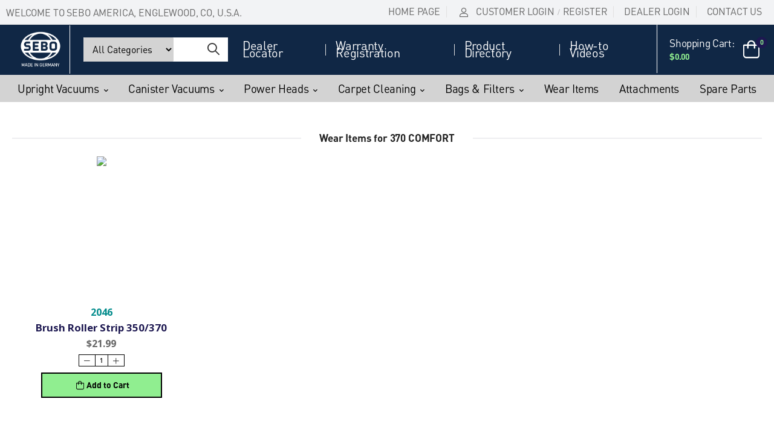

--- FILE ---
content_type: text/html; charset=UTF-8
request_url: https://sebo.us/accessories/90703AM/WI
body_size: 5755
content:
<!DOCTYPE html>
<html lang="en">

<head>
    <meta charset="UTF-8">
    <meta name="viewport" content="width=device-width, initial-scale=1.0, minimum-scale=1.0">
    <title>Sebo</title>

    <meta name="keywords" content="Sebo" />
    <meta name="description" content="Sebo">


    <!-- Favicon -->
    <link rel="icon" type="image/png" href="/images/icons/favicon_new.png">

    <!-- Google Tag Manager -->
    <script>(function(w,d,s,l,i){w[l]=w[l]||[];w[l].push({'gtm.start':
        new Date().getTime(),event:'gtm.js'});var f=d.getElementsByTagName(s)[0],
        j=d.createElement(s),dl=l!='dataLayer'?'&l='+l:'';j.async=true;j.src=
        'https://www.googletagmanager.com/gtm.js?id='+i+dl;f.parentNode.insertBefore(j,f);
        })(window,document,'script','dataLayer','GTM-WGRBGTG');</script>
    <!-- End Google Tag Manager -->

    <!--  functions for GTM events -->
    <script src="/js/sebo-gtm.js?v=1.8"></script>

    <!-- Google tag (gtag.js) -->









    <script>
        WebFontConfig = {
            google: { families: ['Open+Sans:400,600,700', 'Poppins:400,600,700'] }
        };
        (function (d) {
            var wf = d.createElement('script'), s = d.scripts[0];
            wf.src = '/js/webfont.js';
            wf.async = true;
            s.parentNode.insertBefore(wf, s);
        })(document);
    </script>

    <link rel="stylesheet" type="text/css" href="/vendor/fontawesome-free/css/all.min.css">
    <link rel="stylesheet" type="text/css" href="/vendor/animate/animate.min.css">

    <!-- Plugins CSS File -->
    <link rel="stylesheet" type="text/css" href="/vendor/magnific-popup/magnific-popup.min.css">
    <link rel="stylesheet" type="text/css" href="/vendor/owl-carousel/owl.carousel.min.css">

    <!-- Sebo CSS File -->
    <link rel="stylesheet" type="text/css" href="/css/sebo-style.css?v=1.8">


    <!-- Riode CSS File -->
    <link rel="stylesheet" type="text/css" href="/css/style.min.css">

    <!-- Main CSS File -->
    <link rel="stylesheet" type="text/css" href="/css/style.css?v=1.8">

    <!-- Riode header CSS File -->
    <link rel="stylesheet" type="text/css" href="/css/riode-header.css?v=1.8">

    <!-- Riode Product CSS File -->
    <link rel="stylesheet" type="text/css" href="/css/riode-product.css?v=1.8">

    <!-- Riode Overrides CSS File -->
    <link rel="stylesheet" type="text/css" href="/css/sebo-overrides.css?v=1.8">
    <style>
        .fancybox__container {
            z-index: 999999 !important;
        }
    </style>
    <style>
/*
#sidebar { 
  position: fixed; 
  margin-left: 50%;
*/
}
</style>
</head>

<body class="home">
<!-- Google Tag Manager (noscript) -->
<noscript><iframe src="https://www.googletagmanager.com/ns.html?id=GTM-WGRBGTG"
                  height="0" width="0" style="display:none;visibility:hidden"></iframe></noscript>
<!-- End Google Tag Manager (noscript) -->

<div class="loading-overlay">
    <div class="bounce-loader">
        <div class="bounce1"></div>
        <div class="bounce2"></div>
        <div class="bounce3"></div>
        <div class="bounce4"></div>
    </div>
</div>
<div class="page-wrapper">
    <div id="app">
            <h1 class="d-none">SEBO vacuum cleaners, made in Germany, world's best vacuum cleaners.</h1>
<header class="header sebo-header-page">
	<div class="header-top d-none d-lg-block">
		<div class="container-fluid">
			<div class="header-left row">
									<p class="welcome-msg col-xs-12 col-md-6">Welcome to SEBO America, Englewood, CO, U.S.A.</p>
							</div>
			<div class="header-right">
				<a href="/">HOME PAGE</a>
				<span class="divider"></span>
									<a href="/login"><i class="d-icon-user"></i>CUSTOMER LOGIN</a>
					<span class="delimiter">/</span>
					<a class="register" href="/login">REGISTER</a>
								<span class="divider"></span>
				<a href="https://dealerstore.sebo.us" target="_blank">DEALER LOGIN</a>
				<span class="divider"></span>
				<a href="/contact-us">CONTACT US</a>
			</div>
		</div>
	</div>
	<!-- End HeaderTop -->
	<div class="header-middle fix-top sticky-content">
		<div class="container-fluid" style="min-height: 80px;">
			<div class="header-left header-middle-row">
				<a href="#" class="mobile-menu-toggle" aria-label="Menu" role="button" aria-expanded="false">
					<i class="d-icon-bars2"></i>
				</a>
				<div class="header-divider d-lg-none"></div>
				<a href="/" class="logo">
											<!-- <img src="https://cdn.sebo.us/corporate/sebo_logo_new.png" alt="logo" style="padding-bottom: unset;" /> -->
						<img src="https://cdn.sebo.us/corporate/SEBO-Logo.png" alt="logo" style="padding-bottom: unset;" />

									</a>
									<div class="header-divider"></div>
					<!-- End Logo -->
					<product-search :hide-cart= false  class="d-none d-lg-block"></product-search>

					<!-- End Header Search -->
					<a class="d-none d-lg-block" href="/dealer-locator" target="_blank">Dealer Locator</a>
					<span class="divider d-none d-lg-block"></span>
					<a class="d-none d-lg-block" href="https://warranty.sebo.us" target="_blank">Warranty Registration</a>
					<span class="divider d-none d-lg-block"></span>
					
					
					<a class="d-none d-lg-block" href="/product-directory">Product Directory</a>
					<span class="divider d-none d-lg-block"></span>
					
					
					
					
					
					
					
					
					
					
					
					
					
					
					
					
					
					
					
					
					
					
					
					
					
					
					
					
					
					
					
					
					
					
					
					
					
					
					
					
					
					
					
					
					
					
					
					
					
					
					

					
					<a class="d-none d-lg-block" href="/how-to-videos">How-to Videos</a>
				
			</div>
			<div class="header-right">

									<div class="header-divider d-none d-lg-block"></div>
					<!--				<a href="tel:#" class="icon-box icon-box-side">
                                        <div class="icon-box-icon mr-0 mr-lg-2">
                                            <i class="d-icon-phone"></i>
                                        </div>
                                        <div class="icon-box-content d-lg-show">
                                            <h4 class="icon-box-title">Call Us Now:</h4>
                                            <p>1-800-334-6614</p>
                                        </div>
                                    </a> -->
					<!--				<span class="divider"></span> -->
					<cart-dropdown :hide-cart= false ></cart-dropdown>
					<div class="header-search hs-toggle mobile-search">
						<a href="#" class="search-toggle">
							<i class="d-icon-search"></i>
						</a>
						<form action="#" class="input-wrapper">
							<input type="text" class="form-control" name="search" autocomplete="off"
								   placeholder="Search your keyword..." required />
							<button class="btn btn-search" type="submit">
								<i class="d-icon-search"></i>
							</button>
						</form>
					</div>
								<!-- End of Header Search -->
			</div>
		</div>
	</div>
	<div class="header-bottom d-lg-show">
		<div class="container-fluid">
			<div class="header-left">
				<nav class="main-nav ml-0">
					<ul class="menu">
													<li>
								<a href="/product-directory?category=upright">Upright Vacuums</a>
								<div class="megamenu">
									<div class="row">
										<div class="prod-col">
											<ul>
												<li class="main-site-color">
													<a class="third-row" href="/product/automatic-x4-and-x4-boost">
														<figure>
															<img src="https://cdn.sebo.us/corporate/static/menu/uprights/AUTOMATIC-X4.jpg" alt="Menu banner" width="221"
																 height="330" />
														</figure>
														AUTOMATIC X4 | X4 Boost
													</a>
												</li>
											</ul>
										</div>
										<div class="prod-col">
											<ul>
												<li>
													<a class="third-row" href="/product/automatic-x7-x8">
														<figure>
															<img src="https://cdn.sebo.us/corporate/static/menu/uprights/AUTOMATIC-X7-X8.jpg" alt="Menu banner" width="221"
																 height="330" />
														</figure>
														AUTOMATIC X7 | X8
													</a>
												</li>
											</ul>
										</div>
										<div class="prod-col">
											<ul>
												<li class="main-site-color">
													<a class="third-row" href="/product/felix">
														<figure>
															<img src="https://cdn.sebo.us/corporate/static/menu/uprights/FELIX.jpg" alt="Menu banner" width="221"
																 height="330" />
														</figure>
														FELIX
													</a>
												</li>
											</ul>
										</div>
										<div class="prod-col">
											<ul>
												<li class="main-site-color">
													<a class="third-row" href="/product/dart">
														<figure>
															<img src="https://cdn.sebo.us/corporate/static/menu/uprights/DART.jpg" alt="Menu banner" width="221"
																 height="330" />
														</figure>
														DART
													</a>
												</li>
											</ul>
										</div>
										<div class="prod-col">
											<ul>
												<li class="main-site-color">
													<a class="third-row" href="/product/essential-g">
														<figure>
															<img src="https://cdn.sebo.us/corporate/static/menu/uprights/ESSENTIAL-G4-G5.jpg" alt="Menu banner" width="221"
																 height="330" />
														</figure>
														ESSENTIAL G4 | G5
													</a>
												</li>
											</ul>
										</div>
										<div class="prod-col">
											<ul>
												<li class="main-site-color">
													<a class="third-row" href="/product/300-350-mechanical">
														<figure>
															<img src="https://cdn.sebo.us/corporate/static/menu/uprights/MECHANICAL-300-350.jpg" alt="Menu banner" width="221"
																 height="330" />
														</figure>
														300 | 350 MECHANICAL
													</a>
												</li>
											</ul>
										</div>
										<div class="prod-col">
											<ul>
												<li class="main-site-color">
													<a class="third-row" href="/product/onyx-collection?source=upright">
														<figure>
															<img src="https://cdn.sebo.us/corporate/static/menu/uprights/ONYX-Uprights.jpg" alt="Menu banner" width="221"
																 height="330" />
														</figure>
														ONYX UPRIGHTS
													</a>
												</li>
											</ul>
										</div>
									</div>
								</div>
							</li>
							<li>
								<a href="/product-directory?category=canister">Canister Vacuums</a>
								<div class="megamenu">
									<div class="row">
										<div class="prod-col">
											<ul>
												<li class="main-site-color">
													<a class="third-row" href="/product/airbelt-d">
														<figure>
															<img src="https://cdn.sebo.us/corporate/static/menu/canisters/D4-D1.jpg" alt="Menu banner" width="221"
																 height="330" />
														</figure>
														AIRBELT D4 | D1
													</a>
												</li>
											</ul>
										</div>
										<div class="prod-col">
											<ul>
												<li class="main-site-color">
													<a class="third-row" href="/product/airbelt-e">
														<figure>
															<img src="https://cdn.sebo.us/corporate/static/menu/canisters/E3-E2-E1.jpg" alt="Menu banner" width="221"
																 height="330" />
														</figure>
														AIRBELT E3 | E2 | E1
													</a>
												</li>
											</ul>
										</div>
										<div class="prod-col">
											<ul>
												<li class="main-site-color">
													<a class="third-row" href="/product/airbelt-k">
														<figure>
															<img src="https://cdn.sebo.us/corporate/static/menu/canisters/K3-K2.jpg" alt="Menu banner" width="221"
																 height="330" />
														</figure>
														AIRBELT K3 | K2
													</a>
												</li>
											</ul>
										</div>
										<div class="prod-col">
											<ul>
												<li class="main-site-color">
													<a class="third-row" href="/product/onyx-collection?source=canister">
														<figure>
															<img src="https://cdn.sebo.us/corporate/static/menu/canisters/ONYX.jpg" alt="Menu banner" width="221"
																 height="330" />
														</figure>
														ONYX CANISTERS
													</a>
												</li>
											</ul>
										</div>
									</div>
								</div>
							</li>
							<li>
								<a href="/product-directory?category=power">Power Heads</a>
								<div class="megamenu">
									<div class="row">
										<div class="prod-col">
											<ul>
												<li class="main-site-color">
													<a class="third-row" href="/product/power-heads">
														<figure>
															<img src="https://cdn.sebo.us/corporate/static/menu/powerheads/ET-1.jpg" alt="Menu banner" width="221"
																 height="330" />
														</figure>
														ET-1 Power Heads
													</a>
												</li>
											</ul>
										</div>
										<div class="prod-col">
											<ul>
												<li class="main-site-color">
													<a class="third-row" href="/product/power-heads">
														<figure>
															<img src="https://cdn.sebo.us/corporate/static/menu/powerheads/ET-2.jpg" alt="Menu banner" width="221"
																 height="330" />
														</figure>
														ET-2 Power Heads
													</a>
												</li>
											</ul>
										</div>
										<div class="prod-col">
											<ul>
												<li class="main-site-color">
													<a class="third-row" href="/product/power-heads">
														<figure>
															<img src="https://cdn.sebo.us/corporate/static/menu/powerheads/Wand-Adapter.jpg" alt="Menu banner" width="221"
																 height="330" />
														</figure>
														Wand and Adapter
													</a>
												</li>
											</ul>
										</div>
										<div class="prod-col">
											<ul>
												<li class="main-site-color">
													<a class="third-row" href="/product/floor-polisher">
														<figure>
															<img src="https://cdn.sebo.us/corporate/static/menu/floor-polisher/DISCO.jpg" alt="Menu banner" width="221"
																 height="330" style="max-height: 60px;"/>
														</figure>
														Floor Polisher
													</a>
												</li>
											</ul>
										</div>
									</div>
								</div>
							</li>
							<li>
								<a href="/product/carpet-cleaning">Carpet Cleaning</a>
								<div class="megamenu">
									<div class="row">
										<div class="prod-col">
											<ul>
												<li class="main-site-color">
													<a class="third-row" href="/product/carpet-cleaning">
														<figure>
															<img src="https://cdn.sebo.us/corporate/static/menu/carpet-cleaning/DUO-Brush.jpg" alt="Menu banner" width="221"
																 height="330" />
														</figure>
														DUO Brush Machine
													</a>
												</li>
											</ul>
										</div>
										<div class="prod-col">
											<ul>
												<li class="main-site-color">
													<a class="third-row" href="/accessories/9401AM/CP">
														<figure>
															<img src="https://cdn.sebo.us/corporate/static/menu/carpet-cleaning/DUO-Powder.jpg" alt="Menu banner" width="221"
																 height="330" />
														</figure>
														DUO-P Cleaning Powder
													</a>
												</li>
											</ul>
										</div>
										<div class="prod-col">
											<ul>
												<li class="main-site-color">
													<a class="third-row" href="/accessories/9401AM/HB">
														<figure>
															<img src="https://cdn.sebo.us/corporate/static/menu/carpet-cleaning/DUO-Hand-Brush.jpg" alt="Menu banner" width="221"
																 height="330" />
														</figure>
														DUO Hand Brushes
													</a>
												</li>
											</ul>
										</div>
									</div>
								</div>
							</li>
							<li>
								<a href="/product-directory/BF">Bags & Filters</a>
								<div class="megamenu">
									<div class="row">
										<div class="prod-col">
											<ul>
												<li>
													<a class="third-row" href="/product-directory/VB">
														<figure>
															<img src="https://cdn.sebo.us/corporate/static/menu/bags-filters/Bags.jpg" alt="Menu banner" width="221"
																 height="330" />
														</figure>
														Vacuum Bags
													</a>
												</li>
											</ul>
										</div>
										<div class="prod-col">
											<ul>
												<li>
													<a class="third-row" href="/product-directory/VBS">
														<figure>
															<img src="https://cdn.sebo.us/corporate/static/menu/bags-filters/Scents.jpg" alt="Menu banner" width="221"
																 height="330" />
														</figure>
														Vacuum-bag Scents
													</a>
												</li>
											</ul>
										</div>
										<div class="prod-col">
											<ul>
												<li>
													<a class="third-row" href="/product-directory/SB">
														<figure>
															<img src="https://cdn.sebo.us/corporate/static/menu/bags-filters/Service-Boxes.jpg" alt="Menu banner" width="221"
																 height="330" />
														</figure>
														Service Boxes
													</a>
												</li>
											</ul>
										</div>
										<div class="prod-col">
											<ul>
												<li>
													<a class="third-row" href="/product-directory/FIL">
														<figure>
															<img src="https://cdn.sebo.us/corporate/static/menu/bags-filters/Filters.jpg" alt="Menu banner" width="221"
																 height="330" />
														</figure>
														Filters
													</a>
												</li>
											</ul>
										</div>
									</div>
								</div>
							</li>
							<li>
								<a href="/product-directory/WI">Wear Items</a>
							</li>
							<li>
								<a href="/product-directory/ATT">Attachments</a>
								
							</li>
							<li>
								<a href="/product-directory/SP">Spare Parts</a>
								
								
								
								
								
								
								
								
								
								
								
								
								
								
								
								
								
							</li>
																	</ul>
				</nav>
			</div>
		</div>
	</div>
		<product-search :hide-cart= false  class="d-block d-lg-none" style="max-width: unset;"></product-search>
	
	
	
	
	
	
</header>
<!-- End Header -->
<main class="main">
    <div class="page-content sebo-interstitial-page">
        <div class="container product-container">
            <div class="row">
                <div class="col-md-12 text-center">
                                        <h2 class="text-center CommonBotSpaceEm mobileh1 title mb-4">Wear Items for 370 COMFORT</h2>
                                    </div>
            </div>
            
            <div class="row">
                                <div class="col-md-12" id="acc_col">
                                                        
                    <accessory-page-new :product-groups="{&quot;Wear Items - Brush Strips&quot;:[{&quot;id&quot;:407,&quot;item_id&quot;:&quot;2046&quot;,&quot;category_id&quot;:21,&quot;primary_sector_id&quot;:null,&quot;essential_item&quot;:0,&quot;description&quot;:&quot;Brush Roller Strip 350\/370&quot;,&quot;long_description&quot;:&quot;Brush Roller Strip, for 350 MECHANICAL, 370 series, and ET-C&quot;,&quot;color_text&quot;:&quot;Null&quot;,&quot;color_value&quot;:null,&quot;color_sort&quot;:null,&quot;comments&quot;:null,&quot;active&quot;:1,&quot;in_box&quot;:0,&quot;retail&quot;:1,&quot;price_1&quot;:&quot;7.00&quot;,&quot;price_2&quot;:&quot;7.00&quot;,&quot;price_3&quot;:&quot;7.00&quot;,&quot;price_4&quot;:&quot;7.00&quot;,&quot;price_5&quot;:&quot;16.99&quot;,&quot;price_6&quot;:&quot;21.99&quot;,&quot;price_7&quot;:&quot;21.99&quot;,&quot;price_8&quot;:&quot;21.99&quot;,&quot;price_promo&quot;:&quot;0.00&quot;,&quot;weight_in_lbs&quot;:&quot;1.00&quot;,&quot;created_at&quot;:&quot;2023-01-21T04:44:33.000000Z&quot;,&quot;updated_at&quot;:&quot;2026-01-16T21:03:34.000000Z&quot;,&quot;price&quot;:&quot;21.99&quot;,&quot;pivot&quot;:{&quot;product_sector_id&quot;:20,&quot;product_id&quot;:407}}]}" :title="&quot;Wear Items&quot;"></accessory-page-new>
                                    </div>
            </div>
                    </div>
    </div>
</main>
    </div>



<!-- End of Main -->
<style>
    .btn-wrapper {max-width: unset;}
    .btn-wrapper .btn {margin: 0px 15px 0px 15px;}
    .footer {background-color: #102745;
            background-image: url("https://cdn.sebo.us/corporate/static/footer-background-wave.png");
            background-repeat: no-repeat;
            background-position: bottom center;
            background-size: 100% 30%;
        }
    .buttons {
        width: 100%;
        table-layout: fixed;
        border-collapse: collapse;
        background-color: red;
    }

    .buttons button {
        width: 100%;
    }
</style>
<footer class="footer appear-animate sebo-footer-page">
    <div class="container">
        <div class="footer-middle">
            <div class="row cols-1 cols-sm-3">
                <div>
                    <div class="widget">
                        <h4 class="widget-title">CONTACT US</h4>
                        <ul class="widget-body">
                            <li>
                                <label>Email:</label><br>
                                                                <a href="mailto:info@sebo.us">info@sebo.us</a>

                                                            </li>
                            <li>
                                <label>Phone:</label><br>
                                                                <a href="tel:8003346614">Toll Free (800) 334-6614</a>
                                                            </li>
                            
                            <li>
                                <label>Address:</label><br>
                                                                <a href="https://goo.gl/maps/ENj74chMPdaYMhdD7" target="_blank">SEBO America, LLC<br>
                                14101 East Otero Ave.<br>
                                Suite 400<br>
                                Englewood, CO 80112</a>
                                                            </li>
                        </ul>
                    </div>
                    <!-- End Widget -->
                </div>
                <div class="footer-links">
                    <div class="widget">
                        <h4 class="widget-title">IMPORTANT LINKS</h4>
                        <ul class="widget-body">
                            <li>
                                <a href="/about">About Us</a>
                            <li>
                            <li>
                                <a href="/testimonials">Customer Testimonials</a>
                            </li>
                            <li>
                                <a href="/risk-free-trial">Risk Free Trial</a>
                            </li>
                            <li>
                                <a href="/downloads">Downloads</a>
                            </li>
                            <li>
                                <a href="/product-directory?source=anti-scam&title=Anti-Scam">Online Scam Protection</a>
                            </li>
                            

                            <li>
                                <a href="/policies">Policies</a>
                            </li>
                            <li>
                                <a href="/faq">FAQs</a>
                            </li>
                            <li>
                                <a href="/accessibility">Accessibility</a>
                            </li>
                            <li>
                                <a href="/sitemap">Site Map</a>
                            </li>
                            <li>
                            <a href="http://www.facebook.com/SeboUSA" target="_blank">Facebook</a>    
                            
                            </li>
                            <li>
                                <a href="https://www.instagram.com/_sebousa" target="_blank">Instagram</a>
                            </li>
                        </ul>
                    </div>
                    <!-- End Widget -->
                </div>
                <div class="footer-links">
                    <div class="widget">
                        <h4 class="widget-title">WARRANTY</h4>
                        <ul class="widget-body warranty-body">
                            <li>
                                <a href="/warranty-and-support">Warranty Information</a>
                            </li>
                            
                            <li>
                                <a href="https://warranty.sebo.us">Warranty Registration</a>
                            </li>



                        </ul>
                    </div>
                    <!-- End Widget -->
                </div>
                
            </div>
            <div class="row d-flex justify-content-center">
                <div class="col-md-12 d-sm-block main-site-font-family" style="text-align: center; color:white">
                &#169; <script>document.write(new Date().getFullYear())</script> SEBO America, LLC. All rights reserved.
                </div>
            </div>

        </div>
        <!-- End FooterMiddle -->
    </div>
</footer><!-- End of Footer -->
</div>

<!-- Scroll Top -->
<a id="scroll-top" href="#top" title="Top" role="button" class="scroll-top"><i class="fas fa-chevron-up"></i></a>

<!-- MobileMenu -->
<div class="mobile-menu-wrapper">
    <div class="mobile-menu-overlay">
    </div>
    <!-- End of Overlay -->
    <a class="mobile-menu-close" href="#" aria-label="Close Menu" role="button"><i class="d-icon-times"></i></a>
    <!-- End of CloseButton -->
    <div class="mobile-menu-container scrollable">
        <form action="#" class="input-wrapper">
            <input type="text" class="form-control" name="search" autocomplete="off"
                   placeholder="Search your keyword..." required />
            <button class="btn btn-search" type="submit">
                <i class="d-icon-search"></i>
            </button>
        </form>
        <!-- End of Search Form -->
        <ul class="mobile-menu mmenu-anim">
            <li>
                <a href="/" id="mobile-menu-first-link">Home</a>
            </li>

                            <li>
                    <a href="/login"><i class="d-icon-user"></i>CUSTOMER LOGIN / REGISTER</a>
                </li>
                                    <li>
                <a href="/product-directory">Product Directory</a>
            </li>
            <li>
                <a href="/how-to-videos">How-To Videos</a>
            </li>
            <li>
                <a href="/product-directory?category=upright">Upright Vacuums</a>
                <ul class="sub-menu">
                    <li><a href="/product/automatic-x4-and-x4-boost">AUTOMATIC X4 | X4 Boost</a></li>
                    <li><a href="/product/automatic-x7-x8">AUTOMATIC X7 | X8</a></li>
                    <li><a href="/product/felix">FELIX</a></li>
                    <li><a href="/product/dart">DART</a></li>
                    <li><a href="/product/essential-g">ESSENTIAL G4 | G5</a></li>
                    <li><a href="/product/300-350-mechanical">300 | 350 MECHANICAL</a></li>
                    <li><a href="/product/onyx-collection?source=upright">ONYX UPRIGHTS</a></li>
                </ul>
            </li>
            <li>
                <a href="/product-directory?category=canister">Canister Vacuums</a>
                <ul class="sub-menu">
                    <li><a href="/product/airbelt-d">AIRBELT D4 | D1</a></li>
                    <li><a href="/product/airbelt-e">AIRBELT E3 | E2 | E1</a></li>
                    <li><a href="/product/airbelt-k">AIRBELT K3 | K2</a></li>
                    <li><a href="/product/onyx-collection?source=canister">ONYX CANISTERS</a></li>
                </ul>
            </li>
            <li>
                <a href="/product-directory?category=power">Power Heads</a>
                <ul class="sub-menu">
                    <li><a href="/product/power-heads">ET-1 Power Heads</a></li>
                    <li><a href="/product/power-heads">ET-2 Power Heads</a></li>
                    <li><a href="/product/power-heads">Wand and Adapter</a></li>
                    <li><a href="/product/floor-polisher">Floor Polisher</a></li>
                </ul>
            </li>
            <li>
                <a href="/product-directory?category=carpet">Carpet Cleaning</a>
                <ul class="sub-menu">
                    <li><a href="/product/carpet-cleaning">DUO Brush Machine</a></li>
                    <li><a href="/accessories/9401AM/CP">DUO-P Cleaning Powder</a></li>
                    <li><a href="/accessories/9401AM/HB">DUO Hand Brushes</a></li>
                </ul>
            </li>
            <li>
                <a href="/product-directory/BF">Bags and Filters</a>
                <ul class="sub-menu">
                    <li><a href="/product-directory/VB">Vacuum Bags</a></li>
                    <li><a href="/product-directory/VBS">Vacuum-bag Scents</a></li>
                    <li><a href="/product-directory/SB">Service Boxes</a></li>
                    <li><a href="/product-directory/FIL">Filters</a></li>
                </ul>
            </li>
            <li>
                <a href="/product-directory/WI">Wear Items</a>
            </li>
            <li>
                <a href="/product-directory/ATT">Attachments</a>
            </li>
            <li>
                <a href="/product-directory/SP">Spare Parts</a>
            </li>
            <li>
                <a href="/dealer-locator">Dealer Locator</a>
            </li>
            <li>
                <a href="/warranty-and-support">Warranty Information</a>
            </li>
            <li>
                <a href="https://warranty.sebo.us">Warranty Registration</a>
            </li>
            <li>
                <a href="/contact-us">Contact Us</a>
            </li>
            <li>
                <a href="#">Important Links</a>
                <ul class="sub-menu">
                    <li><a href="/about">About Us</a></li>
                    <li><a href="/testimonials">Customer Testimonials</a></li>
                    <li><a href="/risk-free-trial">Risk Free Trial</a></li>
                    <li><a href="/downloads">Downloads</a></li>
                    <li><a href="/product-directory?source=anti-scam">Online Scam Protection</a></li>
                    <li><a href="/policies">Policies</a></li>
                    <li><a href="/faq">FAQs</a></li>
                    <li><a href="/sitemap">Sitemap</a></li>
                </ul>
            </li>
            <li><a href="http://www.facebook.com/SeboUSA" id="mobile-menu-last-link">Facebook</a></li>
                                </ul>
        <!-- End of MobileMenu -->
        <!-- <ul class="mobile-menu mmenu-anim">
            <li><a href="login.html">Login</a></li>
            <li><a href="cart.html">My Cart</a></li>
            <li><a href="wishlist.html">Wishlist</a></li>
        </ul> -->
        <!-- End of MobileMenu -->
        </div>
    </div>
<!-- Plugins JS File -->






<!-- Main JS File -->
<script>
    window.googleMapsApiKey = "AIzaSyCHTwBpApaeaGNx8BJdppJKYB5yZ2mfU20";
</script>
<script src="/js/app.js?id=e852afb4cbc6167d48f1334645a24337?ver=1768763204"></script>
<script type="text/javascript" src="/js/jquery.ui.core.js"></script>
<script type="text/javascript" src="/js/jquery.ui.widget.js"></script>
<script type="text/javascript" src="/js/jquery.ui.tabs.js"></script>
<script type="text/javascript" src="/js/jquery.easing.1.3.js"></script>
<script src="/vendor/owl-carousel/owl.carousel.min.js"></script>
<script src="/vendor/parallax/parallax.min.js"></script>
<script src="/vendor/imagesloaded/imagesloaded.pkgd.min.js"></script>
<script src="/vendor/elevatezoom/jquery.elevatezoom.min.js"></script>
<script src="/vendor/magnific-popup/jquery.magnific-popup.min.js"></script>
<script src="/js/core.js?v=1.8"></script>

<!-- Skynet Technologies ADA widget -->


<script>
    jQuery(document).ready(function() {

        // scrolling for anchor links coming from a different page
        var _hash = window.location.hash;
        if( _hash.length > 0 ){
            window.scrollTo(0, 0);

            setTimeout( function() {
                _scroll_it( _hash );
            }, 500 );
        }

        function _scroll_it( _hash ){
            jQuery('html,body').animate({
                scrollTop: jQuery( _hash ).offset().top - 50
            }, 2500, 'easeInQuad' );
        }
    });
</script>

</body>

</html>


--- FILE ---
content_type: text/css
request_url: https://sebo.us/css/sebo-style.css?v=1.8
body_size: 14768
content:
/*@import "stylesheet.css"; Start */
@charset "utf-8";
@font-face{font-family:rockwell;src:url(rockwell.ttf) format("truetype");}

@font-face {
    font-family: "FF_DIN";
    src: url("/fonts/FF_DIN_Light.woff") format('woff'),
    url("/fonts/FF_DIN_Light.ttf") format('truetype');
    font-weight: 300;
}

@font-face {
    font-family: "FF_DIN";
    src: url("/fonts/FF_DIN_Bold.woff") format('woff'),
    url("/fonts/FF_DIN_Bold.ttf") format('truetype');
    font-weight: bold;
}

@font-face {
    font-family: "FF_DIN";
    src: url("/fonts/FF_DIN_Medium.woff") format('woff'),
    url("/fonts/FF_DIN_Medium.ttf") format('truetype');
    font-weight: 500;
}

@font-face {
    font-family: "FF_DIN";
    src: url("/fonts/FF_DIN_Regular.woff") format('woff'),
    url("/fonts/FF_DIN_Regular.ttf") format('truetype');
}

body{ margin: 0; padding: 0; color:#000;font-family: Arial, verdana, sans-serif; font-size:16px; -webkit-text-size-adjust: 100%;}
a{color:#574798;text-decoration:underline;outline:none;}
a:hover{color:#574798;text-decoration:none;outline:none;}
*{outline:0;}
.textIndent{margin-left:20px;}
.padding5{padding:5px;}
.paddingTop25{padding-top:25px}
.normal-font{font-weight:normal;}
.padding-HH{padding:10px 5px 10px 20px;}
.margin-bot72{margin-bottom:72px;}
.margin-bot20{margin-bottom:20px;}
.wool-safe-img{margin:29px 0 30px -12px;}
.txt-center{text-align:center;}
.text-left{text-align:left !important;}
.borderBottom{border-bottom:1px solid #DFDEDF;padding-bottom:5px;margin-bottom:5px;}
.commonFonts{font:11px Arial, Helvetica, sans-serif;}
.borderRight{border-right:1px solid #DFDEDF;}
.bold-underline { font-weight: bold; text-decoration:underline;}
.clear{clear:both;}
h5{font:bold 14px Arial;color:#000;line-height:16px;margin-top:5px;}
span.imgTxt { font-size: 12px; display: block; text-align: center; margin-top: 5px;}

/* kickstart.css */
.small-8 {position: relative; width: 33.33333%;}
.columns {position:relative;padding-left:0.9375em;padding-right:0.9375em;float:left;}
.text-center {text-align: center !important;}
.right {float: right !important;}

/* Common Button */
a.btnCommonBlue{display:inline-block; font-size:12px; background:#1d1851;border-radius:3px;padding:4px 8px;font-weight:bold;color:#fff;text-decoration:none;margin:5px auto;}
a.btnCommonBlue:hover{color:#fff;text-decoration:underline;}
a.btnDealerBlue{display:initial;}

/**Scroll to Top button**/

.scrollToTop {display:none;}


/* Common */
.DisplayBlock{display:block;}
iframe{max-width:100%;}
img{max-width:none;border:none;}
.pRelative{position:relative;}
p, ul, ol, dl{line-height:1.3;}
a{outline:0;}
.anchorBlack a{text-decoration:none;color:#000;}
.anchorBlack a:hover{text-decoration:underline;color:#000;}
.wordWrap{word-wrap:break-word;}
.grayBg{background:#ebeced;}
.TabDivider{margin-left:-15px;margin-right:-15px;}
.zIndex-1{z-index:-1;}
.zIndex100{z-index:100;}
.minHeight80 {min-height: 80px;} /**duo vaccumes*/
.width20 {width: 20%; float: left;}
.width25 {width: 25%; float: left;}
.width50 {width: 50%; float: left;}
.imgWidth50 {width: 50%;}
.width70 {width: 70%;}

/* Common UL/LI */
.ulCommon, .olCommon{padding:0 0 0 17px;margin:0;}
.ulCommon li{padding:0 0 11px 5px;margin:0;list-style:disc;}
.olCommon li{padding:0 0 15px 5px;margin:0;}
.discoUL li{padding-bottom:10px !important;}


/* Heading */
h1 h2, h3, h4, h5, h6{font-family:Arial, verdana, sans-serif;font-weight:bold;}
h1 {font-size:21px;}
h2 {font-size:17px;}
h6{ font-size:12px;}
.font10px{font-size:10px;}
.headingCaption{font-size:95%;line-height:1.7;}

.h1box {margin-bottom: 16px;}

/* Common Spacing */
.left-15{left:-15px;}
.left30{left:30px}
.left-13{left:-13px;}
.left10{left:10px;}
.left-10{left:-10px;}
.top10{top:10px}
.top-10{top:-10px}
.top-16px{top:-16px;}
.right-8{right: -8px}
.right-10{right:-10px;}
.right20 { right: 20px;}
.left20 { left: 20px;}
.left15 {left:15px;}
.top65{top:65px;}
.top-50px{top:-50px}
.left-5px{ left: -5px;}
.right-40{right: -40px;}
.right35px{right:35px}
.margin-top-10{margin-top:-10px}
.margin-left-40{margin-left:-40px}
.marginTop-47{margin-top:-47px;}
.marginTop-45{margin-top:-45px;}
.marginTop-70{margin-top:-70px;}
.marginTop-30{margin-top:-30px;}
.marginTop-18{margin-top:-18px;}
.marginTop-4pc{margin-top:4%;}
.marginBot9{margin-bottom:9px;}
.marginBot10{margin-bottom:10px;}
.commonBotSpace{margin-bottom:15px;}
.marginTopBot5{margin: 5px 0;}
.commonTopSpace10{margin-top:10px;}
.marginTop10px {margin-top: 10px !important;}
.commonTopSpace15{margin-top:15px;}
.marginTop25{margin-top:25px;}
.commonLeftSpace15{margin-left:15px;}
.commonLeftSpace10{margin-left: 10px;}
.commonRightSpace15{margin-right:15px;}
.commonBotSpace15{margin-bottom:15px;}
.commonBotSpace20{margin-bottom:20px;}
.commonMarginTop20{margin-top:20px;}
.commonMarginTop30{margin-top:30px;}
.commonMarginBot20{margin-bottom:20px;}
.commonMarginBot30{margin-bottom:30px;}
.videoBoxAdj{margin-bottom:44px !important;}  /* FF issue */
.marginLeft5{margin-left:5px !important;}
.marginRight45{margin-right:45px}
.marginLeft30{margin-left:30px;}
.marginBottom30{margin-bottom:30px;}
.marginBottom40{margin-bottom:40px;}
.marginTop30{margin-top:30px;}
.marginTop40{margin-top:40px;}
.commonLeftSpace50{margin-left:50px;}
.commonMarginTop50{margin-top:50px;}
.commonMarginTop68{margin-top:69px;}
.marginLeft110{margin-left:110px;}
.commonMarginBot170{margin-bottom:170px;}
.CommonBotSpaceEm{margin-bottom:0.9375em;}
.paddingTop1{padding-top:1px;}
.paddingTop3{padding-top:3px;}
.paddingTop5{padding-top:5px;}
.paddingLeft5{padding-left:5px;}
.paddingBot5{padding-bottom:5px;}
.paddingTop7{padding-top:7px;}
.paddingBot7{padding-bottom:7px;}
.paddingTop8{padding-top:8px;}
.paddingTop9{padding-top:9px;}
.paddingLeft9{padding-left:9px;}
.paddingLeft10{padding-left:10px;}
.paddingLeft15{padding-left:15px;}
.paddingLeft20{padding-left:20px;}
.paddingLeft25{padding-left:25px;}
.paddingLeft2pc{padding-left:2%;}
.paddingRight10{padding-right:10px;}
.paddingRight10px{padding-right:10px !important;}
.paddingTop10{padding-top:10px;}
.paddingBot10{padding-bottom:10px;}
.paddingBot13{padding-bottom:13px;}
.paddingTop12{padding-top:12px;}
.paddingTop18{padding-top:18px;}
.commonBottomSpac15{padding-bottom:15px !important;}
.commonTopSpac15{padding-top:15px !important;}
.commonRightSpac15{padding-right:15px;}
.commonLeftSpac15{padding-left:15px;}
.paddingTop18{padding-top:18px;}
.commonLeftPadding20{padding-left:20px;}
.paddingRight20{padding-Right:20px;}
.paddingRight30per{padding-Right:30%;}
.paddingRight40{padding-Right:40px;}
.PaddingTop20{padding-top:20px;}
.PaddingBot20{padding-bottom:20px;}
.PaddingTop22{padding-top:22px;}
.PaddingTop24{padding-top:24px;}
.paddingBot25{padding-bottom:25px;}
.paddingTop26{padding-top:26px;}
.PaddingTop27{padding-top:27px;}
.paddingTop28{padding-top:28px;}
.paddingTop30{padding-top:30px;}
.paddingBot30{padding-bottom:30px;}
.paddingLeft30{padding-left:30px;}
.paddingRight30{padding-right:30px;}
.paddingTop34{padding-top:34px;}
.paddingLeft35{padding-left:35px;}
.paddingBot35{padding-bottom:35px;}
.paddingTop36{padding-top:36px;}
.paddingLeft40{padding-left:40px;}
.paddingBot40{padding-bottom:40px;}
.paddingTop40{padding-top:40px;}
.paddingBot45{padding-bottom:45px;}
.paddingTop48{padding-top:48px;}
.paddingBot50{padding-bottom:50px;}
.paddingTop50{padding-top:50px;}
.paddingBot55{padding-bottom:55px;}
.paddingBot60{padding-bottom:60px;}
.paddingLeft70{padding-left:70px;}
.paddingBot85{padding-bottom:85px;}
.paddingTop46{padding-top:46px;}
.paddingTop147{padding-top:147px;}
.paddingTop109{padding-top:109px;}
.paddingTop130{padding-top:130px;}
.paddingTop135{padding-top:135px;}
.paddingTop121{padding-top:121px;}
.paddingLeftNone{padding-left:0;}
.paddingRightNone{padding-right:0;}
.paddingTopNone{padding-top:0;}
.paddingBottomNone{padding-bottom:0 !important;}
.noPaddingLeftRight{padding-left:0;padding-right:0;}
.noPadding{padding:0 !important;}
.marginLeftNone{margin-left:0;}
.marginRightNone{margin-right:0;}
.marginTopNone{margin-top:0;}
.marginbottom-40{margin-bottom:-40px;}
.marginBottomNone{margin-bottom:0;}
.displayInline-marginT10 { margin-top: 10px; display: inline-block;}
.margin-top-2px{margin-top: -2px;}
.marging-top6px {margin-top: 6px;}
.margin-top-2px{margin-top: -2px;}
.marging-top-6px {margin-top: -6px;}
.margintop35px{margin-top:35px;}
.margintop25px{margin-top:25px;}
.margintop-15px{margin-top:-15px;}
.margintop-55px{margin-top:-55px;}
.margintop-62px{margin-top:-62px;}
.image-container-75{width: 75%;}
.image-container-80 {width: 80%;}
.image-container-70 {width: 70%;}
.image-container-65 {width:65%;}
.image-container-60 {width:60%;}
.image-container-55 {width: 55%;}
.image-container-50 {width:50%;}
.image-container-40 {width:40%;}
.image-container-35 {width:35%;}
.image-container-30 {width:30%;}
.image-container-25 {width:25%;}
.image-container-80 img,
.image-container-75 img,
.image-container-70 img,
.image-container-65 img,
.image-container-60 img,
.image-container-55 img,
.image-container-50 img,
.image-container-40 img,
.image-container-35 img,
.image-container-30 img,
.image-container-25 img,
.image-container img
{width:100%; height:auto;
margin-bottom: 5px;}
.maxheight120{
    max-height: 116px;
    margin-bottom: 5px;
}

.maxheight150{
    max-height: 150px;
    margin-bottom: 5px;
}
#automatic-x,
#felix-premium{
    padding-right: 0px;
}
#automatic-x7{
    padding-right: 5px;
}
#airbelt-e3,
#airbelt-k3,
#airbelt-d4{
    padding-right: 0px;
}
#warranty-text{
	padding-left: 0px;
	left:-2px;
}
#warranty-text span {
	padding-left:5px;
}

.top-40px{
    top:-80px;
}
.commonTopSpace15{
    margin-top: 15px;
}
.commonTopSpace20{
    margin-top: 20px;
}
.margintop-72px{
    margin-top: -72px;
}
.left-15px{ left: -25px;}
.left-20{
    left:-30px;
    margin-top: -80px;
}
.maximgwidth95 img{width: 95%; height: auto;}
#position-left,
.margin-left-10{margin-left: -10px;}
.margin-left-20{margin-left:-20px;}
.margin20-left{margin-left: 12%;}
/* #main-image-container {left: 0px;} */
.main-image-container img {width:100%; height: auto; }
/*******************************************************************************************/

@import url(http://fonts.googleapis.com/css?family=Arimo:400,700);
div, p, h1, h2, h3, h4, h5, h6, dl, ul, dd, dt, hr{margin:0;padding:0;list-style:none;}

thead th,
tbody th{font-family:Arial, verdana, sans-serif;}
button,
a.btn,
input[type="submit"],
input[type="reset"],
input[type="button"]{font-family:Arial, verdana, sans-serif;}


/* Header Section*/
.topLinks{font-size:12px;padding:23px 0 20px;}
.topLinks a:link{color:#1e1e1e;text-decoration:none; padding: 0.8%; -moz-padding-end:0px;}
.topLinks a:hover{color:#002448;text-decoration:underline;}
.tlogo{background:#1d1851 url(../../../assets/images/home/sebo.png) no-repeat center top;}
.tlogo a:link, .tlogo a:visited, .tlogo a:hover{height:72px;display:block;}
.tlogo a:hover{background:url(../../../assets/images/home/sebo_hover.png) no-repeat center top;}

.logo img {min-width: 90px; min-height: 60px;}


/* TOP Navigation */
.workForMeMobile{display:none;}
.workForMe{height:38px;color:#fff;font-weight:bold;padding:14px 0;}
/* .nav{background:#1d1851 url(../../../assets/images/home/bgMainMenu.png) no-repeat left bottom;border-left:1px solid #fff;} */
.footerMenuContainer{background:#d3d3d3;padding:0% 2.7%;border-radius:5px; margin: 15px auto 30px; width: 993px; clear:both;}/*30px Margin from top & Bottom*/
ul.footerMenu{font-size:12px; width: 100%}
ul.footerMenu{font-size:75%; float: left; padding-left: 30px;  padding-right: 55px; width: 100%}
ul.footerMenu li{float:left; padding:1% 3%; margin-right: 6px;}
ul.footerMenu li:last-child, .noRightBoder{border-right:0px solid #fff !important;}
ul.footerMenu li:last-child{padding:0.6% 1.2%;}
ul.footerMenu li span, .pcTitleButton span{display:block;height:19px;background:#1d1851;border-radius:5px;padding:2px 10px;font-weight:bold;}
ul.footerMenu li a{color:#fff !important;text-decoration:none;}
ul.footerMenu li a:hover{color:#fff !important;text-decoration:underline;}

/*.titleButton span, */
.titleButton span a, .titleButton span a:hover,
.pcTitleButton span a, .pcTitleButton span a:hover{color:#fff !important;}
.subfootlink{font-size:75%;text-align:center;}
.subfootlink a, .subfootlink a:hover{color:#353535;text-decoration:none;padding:0 1.5%;}

/* Footer Navigation -- MOBILE */
.mobileFooter ul.footerGrayMenu{padding:1.5em 0 0.9375em 0;margin:0;font-size:85%;text-align:center;}
.mobileFooter ul.footerGrayMenu li{display:inline-block;}
.mobileFooter ul.footerGrayMenu li a{border-right:1px solid #d4d4d4;padding:3px 15px;color:#000;}
.mobileFooter ul.footerGrayMenu li a:hover{text-decoration:none;}
.mobileFooter ul.footerGrayMenu li:last-child a{border-right:0px;}
.footerIcon li{float:left;margin:2% 11.2%;}



/**Home page new design**/
.smilyfix {margin-right:5px; float:right;}
.downloadtxt { margin: 12px 0 0 0px; display: inline-block; line-height: 1.5;}
.downloadtxt:hover { text-decoration: underline;}
.catalogimgfix {margin-right:7px; float:right;}



/* Box Layout */
.modelBox{border:1px solid #cfcfcf;border-radius:0 0 10px 0;box-shadow:3px 3px 5px #e6e6e6;padding:15px;}

#seboSlider li img{border-radius:0 0 10px 0;}
html[data-useragent*="MSIE"] #seboSlider li img {width: 100%;}

/********  Custom StyleSheet  **********/
.clear{clear:both;display:block;overflow:hidden;visibility:hidden;width:0;height:0}
.clearfix:after{clear:both;content:' ';display:block;font-size:0;line-height:0;visibility:hidden;width:0;height:0}
* html .clearfix, *:first-child+html .clearfix{zoom:1}

/**Ajax Tabs**/
.ui-tabs-nav .ui-state-default.ui-state-active { background: #102745;} /**Active Blue**/
.ui-tabs-nav li.ui-state-active a {color: #fff;}
.ui-tabs-nav .ui-state-default {background: #fff;} /**Default White**/
.ui-tabs-nav .ui-state-hover {background: #f3f4f6;} /**Rollover hover grey**/


/* Footer Navigation -- DESKTOP */
.noDisplayDesktop{display:none;}

.commonFont12, .menuVideoLeft, .menuVideoRight{font-size:12px;}

.imgPreLoad{width:0px;height:0px;display:none;}

.iPhoneMobile { display: none;}

.iPadDesktop { display: block;}



/* Home */
#seboSlider{max-width:none !important;}
.aboutHomeTxt{font-size:12px;line-height:normal;}
.productCat ul{margin:0 0 3px 0;padding:0;list-style:none;line-height:1.6;}
.productCat ul li{margin:0;padding:0;}
.productCat ul li a{color:#8a8a8a;text-decoration:none;}
.productCat ul li a:hover{color:#000;text-decoration:none;}
.boxRight ul{list-style:none;}
.boxRight li{border-bottom:1px solid #d2d2d2;color:#000;text-align:left;margin:0;padding:0;padding:10px 0;font-weight:bold;}
.boxRight li:first-child{padding:3px 0 15px 0;}
.boxRight li:last-child{padding:13px 0 0 0;border-bottom:none;}
.boxRight li a, .blackLink a{color:#000;text-decoration:none;}
.boxRight li a:hover, .blackLink a:hover{text-decoration:underline;}
.homeVideoG{background:#d4d4d4;font-size:81.3%;color:#272627;line-height:28px;padding:0 18px; margin:-15px -15px 10px;}
.homeVideoList ul li{font-size:12px;padding:1px 0;line-height:1.5;}
.homeVideoList ul li a{color:#8a8a8a;text-decoration:none;}
.homeVideoList ul li a:hover{color:#404040;text-decoration:none;}
.homeVideoList ul li.homeVideoHeading{border-top:1px solid #d9dbdc;color:#000000;padding:10px 0px 2px 0px;margin-top:10px;font-weight:bold;}



/* Menu */
.secLevel1{width:100%;}
.secLevel2{width:100%;}
.secLevel3{width:100%;}
.secLevel4{width:100%;}
.secLevel5{width:100%;}
.secLevel6{width:100%;}
.secLevel7{width:100%;}

.secNav > li > ul {width:100%;}

/* Contact */
.pageContact{font-size:12px;margin-bottom:15px;}
.pageContact > div{border-right:1px solid #939598;height:150px;}
.pageContact > div:nth-child(3){border-right:none;}
.pageContact > div:last-child{height:0px;}

/* Warenty and Registration */
ol.withoutol { list-style-type: none; margin: 0;}
.imgWarenty{margin-top:-30px;}
/* .modelBox.boxWarentynew { height: 1800px;} */
html[data-useragent*='Firefox'] .modelBox.boxWarentynew,
html[data-useragent*='rv:11.0'] .modelBox.boxWarentynew,
html[data-useragent*='Edge/16'] .modelBox.boxWarentynew,
html[data-useragent*='MSIE'] .modelBox.boxWarentynew { height: 1910px;}
.modelBox.boxWarentynew .large-12:nth-child(2) { height: 99%;}



/*Dealer Locator*/
.dealer-locator .modelBox p{font-size:14px; margin-bottom:14px; color:red;}
.dealer-locator #tabs-3 p{margin-bottom:6px;}

/* Policy and FAQs */
.policyBullet{padding:0;}
.policyBullet a, .policyBullet a:hover{color:#000;text-decoration:none;}
.policyBullet li{list-style:none;}
.policyBullet li span, .boxNum{display:block;float:left;width:20px;height:16px;background:#dfdedf;color:#000;text-align:center;margin-right:12px;font-weight:bold;}
.boxNumPosition{position:absolute;left:0;top:0;}
.boxNumPosition a, .boxNumPosition a:hover{text-decoration:none;font-weight:bold;color:#000;}
.qaPosition{position:absolute;left:-35px;top:2px;}
.indexAdj{margin:0 0 0 32px;}

/* Product Acco */
.productAcco{padding:0 0 0 15px;margin:0;}
.productAcco li{list-style:none; line-height:1.5;}
.productAccoTitle{background:#9E9D9E;color:#fff;padding:9px 0px;font-weight:bold;}

/* Product Directory */
.pdList a{line-height:1.9;color:#000;text-decoration:none;}
.pdList a:hover{line-height:1.9;color:#000;text-decoration:underline;}
.noPrice{line-height:1.5 !important;}

/* Disposable Vacuum */
.dvTable{padding:0 15px !important;}
.dvTable ul li{line-height:1.8;}
.dvTableHeader{background:#002144;color:#fff;padding:7px 15px;font-weight:bold;border:1px solid #002144; margin-left:-15px; margin-right:-15px;}
.dvSmallBox{border-top:1px solid #c7c7c7;padding:15px 0px 20px 30px;line-height:32px;}

/* Customer Testimonial */
.ulTestimonial{display:inline-block;max-width:100%;}
.imgTestimonial{margin-top:-32px;}
.large-5{position: relative;min-width: 20%;max-width: 20%;}

/* Environment */
.greenDescImg{float:left;margin:3px 14px 4px 0;}

/* Sitemap */
.siteMapPage ul li{line-height:1.9;}
.siteMapPage ul li a{color:#000;text-decoration:none;}
.siteMapPage ul li a:hover{color:#000;text-decoration:underline;}
.sitemapHeading{font-size:13px;font-weight:bold;color:#0a2343;}
.sitemapSubHeading{font-size:12px;font-weight:bold; color:#383838;}

/* How-To Videos */
.howToVideoInst{background:url(../../../assets/images/common/bgVideoPage.jpg) no-repeat left bottom;}
/* .tabVideoHome{max-width:560px;max-height:420px;margin:0 auto;background:url(../../../assets/images/videoBGHome.jpg) no-repeat top center;} */
.maintPro{list-style:disc;line-height:1.9;padding-left:17px;}
.videoList ul{line-height:2.2;}
.videoList ul li:first-child{padding-bottom:15px;line-height:1;font-weight:bold;}
.videoList ul li a, .videoList ul li a:hover, .videoList ul li u{color:#939598;}
.videoTitle{display:table-cell;height:34px;vertical-align:middle;width:100pc;}

/* Retailer Locator */
.iframeConatiner{position:relative; /*height:666px; overflow:hidden;*/}
.mapIframe{height:653px; border:none; overflow:hidden; /*width:1036px; position:absolute; top:0px; left:-27px; max-width:none;*/}
html[data-useragent*='Version/10'] .mapIframe{height:663px; border:none; overflow:hidden; /*width:1036px; position:absolute; top:0px; left:-27px; max-width:none;*/}
.petclubIframe{height:1572px; border:none; overflow:hidden;/* width:989px; margin-left:-7px;*/}

/* Product Page */

.prodMantra {border-left:5px solid #001948; font-size:12px; padding: 0 0 0 10px;    word-spacing: 5.5px;}
.prodMantra p {line-height:1.45;}
.standardFeature li{padding-bottom:11px;}
.titleUniqueFetu{top:-32px;height:0;}
.TabTitle{font-size:14px;}
.tabFliterEssG{height:375px;overflow-y:auto;}
.tabFliterMach{height:480px;overflow-y:auto;}
.tabFliterMach::-webkit-scrollbar {-webkit-appearance: none; appearance: none;}
.tabFliterMach::-webkit-scrollbar:vertical {width: 11px;}
.tabFliterMach::-webkit-scrollbar:horizontal {height: 11px;}
.tabFliterMach::-webkit-scrollbar-thumb {border-radius: 8px; border: 2px solid white; /* should match background, can't be transparent */background-color: rgba(0, 0, 0, .5);}
.tabFliterMach::-webkit-scrollbar-track {background-color: #fff; border-radius: 8px;}
.tabFliterFelix{height:585px;overflow-y:auto;}
.tabFliterFelix p{font-size:12px;padding:8px 20px 8px 10px;line-height:17px;}
.tabFliter p img, .tabFliterFelix p img{padding:5px 0 5px 10px;}
/*.tabVideo{background:url(../../../assets/images/videoBG.jpg) no-repeat top center;background-size:100%;}*/
.tabVideoProductPage{max-width:480px;max-height:357px;margin:0 auto;}
.tabVideoProductPage420{max-width:420px;max-height:308px;margin:0 auto;}
.tabBtnBuyNow{float:right;margin-top:-20px;}
.imageSpaceLeft{right:8px;}
.airbeltKOrange{text-align:right;margin-top:-27px;}
#ctl00_ContentPlaceHolder1_Img2{padding-left:5px;}
.etVideo{width:420px;height:308px;}
.etVideo1{width:420px;height:281px;}
.duoBgImg{background:url(../../../assets/images/duo-web/cornerImg.jpg) no-repeat top right;min-height:325px;}
.manualBrochure a img{max-width:100%; border: 1px solid #ccc;}
.manualBrochure a, .manualBrochure a:hover{background:none !important;}
.bgPosition0{background-position:0 center !important;}
.bgPosition6{background-position:6px center !important;}
/*.bgTxtIncluded{background:url(../../../assets/images/product-images/bgIncluded.jpg) no-repeat 0 center;}
.bgTxtOTK{background:url(../../../assets/images/product-images/bgOTK.jpg) no-repeat 6px center;}
.bgTxtAO{background:url(../../../assets/images/product-images/bgAO.jpg) no-repeat left center;}
.bgTxtPremium{background:url(../../../assets/images/product-images/bgIncPre.jpg) no-repeat 0 center;}
.bgTxtKombi{background:url(../../../assets/images/product-images/bgIncKombi.jpg) no-repeat 8px center;}
.bgTxtIncD1{background:url(../../../assets/images/product-images/bgIncludD1.jpg) no-repeat 8px center;}
.bgTxtIncD4Red{background:url(../../../assets/images/product-images/bgIncludD4Red.jpg) no-repeat 8px center;}
.bgTxtIncD4Premium{background:url(../../../assets/images/product-images/bgIncludD4Pre.jpg) no-repeat 8px center;}
.bgTxtOptETD4{background:url(../../../assets/images/product-images/bgOptionalD4Red.jpg) no-repeat 8px center;}
.bgTxtOA{background:url(../../../assets/images/product-images/bgOA.jpg) no-repeat 8px center;}
.bgTxtIncludeK3{background:url(../../../assets/images/product-images/bgIncludedK3.jpg) no-repeat 5px center;}
.bgTxtIncludeK3Pet{background:url(../../../assets/images/product-images/bgIncludedK3Pet.jpg) no-repeat 0 center;}
.bgTxtIncludeK2Kombi{background:url(../../../assets/images/product-images/bgIncludK2Kombi.jpg) no-repeat 5px center;}
.bgTxtIncludeK2Turbo{background:url(../../../assets/images/product-images/bgIncludK2Turbo.jpg) no-repeat 0 center;}
.bgDuoBrush{background:url(../../../assets/images/product-images/bgDuoBrush.jpg) no-repeat 0 center;} */
.bgBluePolisher{background:url(https://sfo3.digitaloceanspaces.com/sebo-public/corporate/floor-polisher/product-page/bgBluePolisher.jpg) no-repeat 0 center;}
.bgOptionalPad{background:url(https://sfo3.digitaloceanspaces.com/sebo-public/corporate/floor-polisher/product-page/bgOptionalPad.jpg) no-repeat 8px center;}
/*.bgTxtIncludeX7Pet{background:url(../../../assets/images/product-images/bgTxtIncludeX7Pet.jpg) no-repeat 8px 8px;}
.bgTxtIncludedX7X8{background:url(../../../assets/images/product-images/bgIncludedX7X8.jpg) no-repeat 0 center /contain;}
.bgTxtIncludeX4Pet{background:url(../../../assets/images/product-images/bgIncludedPetX4.jpg) no-repeat 8px 8px;}
.bgTxtIncludedX4X5{background:url(../../../assets/images/product-images/bgIncludedX4X5.jpg) no-repeat 0 center;}*/


/* Brochure layout */
img.outline {
    border: 1px solid #555
}

/* MERGED mainMenu.css Start*/
@charset "utf-8";
 *{padding:0;margin:0;-webkit-box-sizing:border-box;-moz-box-sizing:border-box;box-sizing:border-box;}
#mainMenu{overflow:hidden;}
#mainMenu ul{list-style:none;overflow:hidden;}
#mainMenu li a{border-right:1px solid #fff;color:#fff;display:block;float:left;font:bold 12px/1.4 Arial, sans-serif;padding:9px;text-align:center;text-decoration:none;text-transform:uppercase;width:19.5%;-webkit-transition:background 0.5s ease;-moz-transition:background 0.5s ease;-o-transition:background 0.5s ease;-ms-transition:background 0.5s ease;transition:background 0.5s ease;}
#mainMenu li:first-child a{width:12.509%;}
#mainMenu li:last-child a, #mainMenu li:nth-child(5) a{width:14.49%;}
/*html[data-useragent*='Version/8'] #mainMenu li:last-child a{width:14.09%;}*/
#mainMenu li a:hover{text-decoration:none;color:#fff;background:url(../../../assets/images/home/navigation-over.png) repeat-x right top;}
#mainMenu small{font:100 11px/1 Arial, sans-serif;text-transform:none;color:#aaa;}
#mainMenu .blue{margin-top:50px;}
.blue li a{background:#75b1de;}
.blue small{color:white;}
.blue li a:hover{background:#444;}
#mainMenu .red{margin-top:50px;}
.red li a{background:#5C0002;}
.red small{color:white;}
.red li a:hover{background:#a60306;}

/* MERGED secMenu.css Start */
nav, ul, li, a{margin:0;padding:0;}

a.toggleMenu{text-decoration:none;}

.toggleMenu {
    display:  none;
    background: #968e8e;
    padding: 12px 15px;
    color: #fff;
	width:100%;
	text-transform:uppercase;
	font-weight:bold;
    border-bottom: 2px solid #333;
    font-size: 14px;
}
.toggleMenu:hover, .toggleMenu:focus{color:#fff;text-decoration:none;}

.secNav,
.thidNav,
.productFeture,
.menuVideoLeft,
.menuVideoRight {
    list-style: none;
     *zoom: 1;
	 border-radius:0 0 10px 0;
}

.secNav:before,
.secNav:after,
.thidNav:before,
.thidNav:after,
.productFeture:before,
.productFeture:after,
.menuVideoLeft:before,
.menuVideoLeft:after,
.menuVideoRight:before,
.menuVideoRight:after {
    content: " ";
    display: table;
}

.secNav:after,
.thidNav:after,
.productFeture:after,
.menuVideoLeft:after,
.menuVideoRight:after {
    clear: both;
}

.secNav ul,
.thidNav ul,
.productFeture ul,
.menuVideoLeft ul,
.menuVideoRight ul {
    list-style: none;
    width: 9em;
	margin-left:0;
}

.secNav a,
.thidNav a,
.productFeture a,
.menuVideoLeft a,
.menuVideoRight a {
    padding: 10px 15px;
    color:#000;
	text-decoration:none;
}


.thidNav li:last-child a,
.menuVideoLeft li:last-child a{
    padding: 10px 15px;
    border-right:none;
}

.secNav li,
.thidNav li,
.productFeture li,
.menuVideoLeft li,
.menuVideoRight li {
    position: relative;
}

.secNav > li,
.thidNav > li,
.productFeture > li,
.menuVideoLeft > li,
.menuVideoRight > li{
    float: left;
	border-right:1px solid #fff;

}

.secNav > li > .parent,
.thidNav > li > .parent,
.productFeture > li > .parent,
.menuVideoLeft > li > .parent,
.menuVideoRight > li > .parent{
	transition:none;
}

.parent,
.productFeture > li > .parent:hover{
	transition:none;
}

.secNav > li > a,
.thidNav > li > a,
.productFeture > li > a,
.menuVideoLeft > li > a,
.menuVideoRight > li > a {
    display: block;
}

.secNav li  ul,
.thidNav li  ul,
.productFeture li ul,
.menuVideoLeft li ul,
.menuVideoRight li ul{
    position: absolute;
    left: -9999px;
    z-index:99999;
}

.secNav > li.hover > ul,
.thidNav > li.hover > ul,
.productFeture > li.hover > ul,
.menuVideoLeft > li.hover > ul,
.menuVideoRight > li.hover > ul {
    left:-16px;
}

.secNav li li.hover ul,
.thidNav li li.hover ul,
.productFeture li li.hover > ul,
.menuVideoLeft li li.hover ul,
.menuVideoRight li li.hover ul {
    left: 100%;
    top: 0;
}

.secNav li li a,
.thidNav li li a,
.productFeture li li a,
.menuVideoLeft li li a,
.menuVideoRight li li a {
    display: block;
    background-color:#ecebeb;
    position: relative;
    z-index:100;
    border-top:3px solid #fff !important;
}

.secNav li li:last-child a,
.thidNav li li:last-child a,
.menuVideoLeft li li:last-child a,
.menuVideoRight li li:last-child a {
    border-radius:0 0 10px 0;
}

.secNav li li li a,
.thidNav li li:last-child a,
.productFeture li li:last-child a,
.menuVideoLeft li li li a,
.menuVideoRight li li li a {
    background:#cfcfcf;
    z-index:200;
    border-top: 1px solid #1d7a62;
}

.secNav li li li a.parent,
.thidNav li li:last-child a.parent,
.productFeture li li:last-child a.parent,
.menuVideoLeft li li li a.parent,
.menuVideoRight li li li a.parent {
	background:#ecebeb url("../../../assets/images/home/downArrow.png") no-repeat;
	background-position: 95% 50%;
}

.secNav li li li a.parent:hover,
.thidNav li li:last-child a.parent:hover,
.productFeture li li:last-child a.parent:hover,
.menuVideoLeft li li li a.parent:hover,
.menuVideoRight li li li a.parent:hover {
	background:#dfdddd url("../../../assets/images/home/downArrow.png") no-repeat;
	background-position: 95% 50%;
}


	/* DESKTOP ONLY */
	.secNav a:hover,
	.thidNav a:hover,
	.productFeture a:hover,
	.menuVideoLeft a:hover,
	.menuVideoRight a:hover {
		background: #9e9d9e;
		color:#fff;
	}

	.secNav, .thidNav, .productFeture {
		background:#d4d4d4;
		font-size:13px;
		z-index: 1000;
		position: relative;
	}

	.secNav a,
	.thidNav a,
	.productFeture a,
	.menuVideoLeft a,
	.menuVideoRight a {
		padding: 10px 10px 10px 12px;
		color:#000;
		text-decoration:none;
	}

	.secNav li:last-child a,
	.thidNav li:last-child a,
	.menuVideoLeft li:last-child a
	.menuVideoRight li:last-child a{
		padding:10px 8px 10px 11px;
		border-radius: 0 0 10px 0;
	}

	.secNav > li.hover > ul,
	.thidNav > li.hover > ul,
	.productFeture > li.hover > ul,
	.menuVideoLeft > li.hover > ul,
	.menuVideoRight > li.hover > ul {
		left:0;
	}


    .airbelt-images img{
        max-width: 100%;
    }
    .automatic-images img {
        max-width: 60%;
        display: block;
        margin: auto;
    }

/***13th Feb 2017***/

/* Common Borders */
.borderGray{border:1px solid #cfcfcf;}
.borderGrayRight{border-right:1px solid #cfcfcf;}
.borderGrayLeft{border-left:1px solid #cfcfcf;}
.borderGrayBottom{border-bottom:1px solid #cfcfcf;}
.borderGrayTop{border-top:1px solid #cfcfcf;}
.borderGrayLeftDashed{border-left:1px dashed #cfcfcf;}
.borderGrayBotDashed{border-bottom:1px dashed #cfcfcf;}

.lineHeightNormal {line-height:normal;}
.lineHeight12 {line-height:1.2 !important;}
.lineHeight14 {line-height:1.4 !important;}
.lineHeight16{ line-height:1.6 !important;}


/**Airbelt-D New css**/

.imgAdjustRight {position: relative; left: 0px; z-index: -1;}
.txtAdjAirbeltD { position:absolute; display:block;}
.marginAdjust {margin-right: -4px !important; margin-left: -4px !important;}
.fontAdj {font-size:10px; padding-top: 25px;}
.Airbelt-E-UniqCont {height:907px;}
.Padmore .modelBox {padding: 23px 20px 23px 23px;}
.Padmore p, .Padmore p span, .Padmore p img {display:block;}
.secNav > li {width: 12.5%;}
.secNav > li > a {padding: 10px 0px; text-align: center;}
.secNav > li > ul li a {text-align: left;}
html[data-useragent*='rv:11.0'] .minHeight898{min-height:594px;} /*Airbelt D*/


.height100 {height: 100% !important;}
.home-upblock{ height:450px;} /*Homepage Upblock container*/
.home-downblock{ height:530px;}/*Homepage Downblock container*/
html[data-useragent*='rv:11.0'] .home-upblock{ height:460px;} /*Homepage Upblock container*/

.home-upblock .large-7,
.home-upblock .large-5,
.home-upblock .large-12.columns,
.home-upblock .large-12 .large-24.modelBox,
.home-downblock .large-7.columns,
.home-downblock .large-17.columns { height:100%;}

.home-downblock .large-7.columns .large-24.modelBox{ height:100%; padding: 15px; min-height: 0;}
.home-downblock .large-17.columns .large-24.modelBox{ height:100%; padding: 15px; min-height: 0;}
.home-downblock .CommonBotSpaceEm{ margin:0 !important;}

.modelBoxNew{border:1px solid #cfcfcf;border-radius:0 0 10px 0;box-shadow:3px 3px 5px #e6e6e6;padding:10px 05px; height:100%; } /**This new model box is having the Height 100% to match the parent container on both the sides**/
#tabs .modelBox, #tabs .modelBoxNew {border:1px solid #cfcfcf !important;}

.fLeft{float: left;}
.fRight{float: right;}
.font9px { font-size: 9px;}
.font10px { font-size: 10px;}
.font12px { font-size: 12px;}
.font14px { font-size: 14px;}
.font17px { font-size: 17px!important;}
.learnmorelink {float:right; font-size:12px; padding-right: 15px;} /*Learn More link on Unique Features*/
.maximgwidth100 {max-width:100%; height:auto;} /*Making the Image Responsive*/
.maximgwidth50 {max-width:50%; height:auto;}
.maximgwidth40 {max-width:40%; height:auto;}
.maximgwidth65 {max-width: 65%;height: auto;}
.maximgwidth75 {max-width: 75%;height: auto;}
.maximgwidth85-1 {max-width: 85%;height: auto;}
.maximgwidth85 {max-width : 100% ; height : auto;}
.tabBodyUp.ui-tabs .ui-tabs-nav li {width: 16.20%; padding:0;}
.tabBodyUp.ui-tabs .ui-tabs-nav li a {text-align:center; padding:5px 2px 5px 2px !important;} /*for Tabs*/
section.large-10 { width: 41%; margin-right: 10px;} /*To Set the margin between the section boxes*/
section.large-14 { width: 57%;} /*To Set the margin between the section boxes*/

/**Airbelt E Desktop Page**/
.airbeltEcontainer { width:100%; height: 1302px;} /**For Chrome & Safari**/
html[data-useragent*='rv:11.0'] .airbeltEcontainer { width:100%; height: 1309px;}
html[data-useragent*='Firefox'] .airbeltEcontainer  { width:100%; height: 1308px;} /*For IE 11 & FF container bottom Adjustment**/

.heightAirbeltEtabs {height: 927px;} /**Other Airbelt E Tabs Height Adjustment**/
html[data-useragent*='Firefox'] .heightAirbeltEtabs, html[data-useragent*='rv:11.0'] .heightAirbeltEtabs {height: 934px;} /**Other Airbelt E Tabs Height Adjustment**/


.airbeltEUF-container {height: 1060px;}
.ufBox section.large-12, .ufBox section.large-12 > div {height:100%}
.ufBox .modelBoxNew {padding:15px;}
.imagecontentfix {margin: 20px 0 12px -90px;}
.overflowYauto { height: 90%; overflow-y: auto;}

/*******************Standard Features Container*********************************/
/** .stdFeaturescontainer {height: 540px;} */
.stdFeaturescontainer .large-12, .stdFeaturescontainer .large-12 .modelBox {height: 100%;}

/*******************automatic X Container*********************************/
.autoXcontainer { width:100%; height: 1043px;} /**For Chrome & Safari**/
.heightautoXtabs { height: 675px;}
/* html[data-useragent*='Firefox'] .heightautoXtabs {height: 675px;} */
.autoXUF-container {height: 1550px;}
html[data-useragent*='rv:11.0'] .autoXUF-container {height: 1595px;}
html[data-useragent*='Firefox'] .autoXUF-container {height: 1610px;}
html[data-useragent*='Edge'] .autoXUF-container {height: 1600px;}
.autoXcontainer .rightTopcontainer {height: auto;}
.x7Uf-absoluteSetting { position: absolute; width: 60%;}
.new-automatic-x-uniqFeatures p { padding: 10px; margin: 7px 12px; font-size: 12px; -webkit-hyphens: auto; -moz-hyphens: auto; -ms-hyphens: auto; hyphens: auto; word-wrap: break-word;}
html[data-platform*='MacIntel'][data-useragent*='Firefox'] .paddingBottom60px{padding-bottom:60px;}
.wornburshpadding{ padding-right: 0px!important;}
.maximgwidth130{max-width: 130%; margin: auto;}
.visibility{visibility: hidden;}
.wordwrap{word-wrap: break-word;}

/*******************automatic X4 Container*********************************/
.autoX4container { width:100%; height: 1050px;} /**For Chrome & Safari**/
.autoX4container .rightTopcontainer {height: auto;}
html[data-useragent*='Firefox'] .heightautoX4tabs {height: 655px;}
.heightautoX4tabs { height: 655px;}
.autoX4UF-container {height: 1070px;}

/*******************Onyx Container*********************************/
.onyx-a-color a{ color: #000000;}
.onyx-bg-gray {
    background-color: #ecebeb;
    padding:20px;
    border: 1px solid #676767;
    box-shadow: 3px 2px 2px 0 rgba(0, 0, 0, 0.2);
    border-radius: 20px;
    line-height: 1.4;
}
.onyx-buttons{background-color: #1e1751;
    cursor: pointer;
    color: white;
    border: none;
    border-radius: 9px;
    font-size: 11px;
    padding: 6px 12px;
    margin-bottom: 25px;}
    .onyx-buttons:hover, .onyx-buttons:focus, .onyx-buttons:hover, .onyx-buttons:focus {
        background-color: #1e1751;
    }

    .onyx-border-height {height: 330px;}

/*******************Felix Container*********************************/
.felixcontainer { width:100%; height: 1100px;} /**For Chrome & Safari**/
/*html[data-useragent*='Version/8'] .felixcontainer { width:100%; height: 1051px;}*/
.heightfelixtabs { height: 725px;}
html[data-useragent*='Firefox'] .heightfelixtabs, html[data-useragent*='rv:11.0'] .heightfelixtabs, html[data-useragent*='MSIE'] .heightfelixtabs,
html[data-useragent*='Edge/18'] .heightfelixtabs {height: 723px;}
.felixUF-container {height: 1220px;}
html[data-useragent*='Firefox'] .felixUF-container {height: 1260px;}
.word-break {word-break: break-all;}
html[data-useragent*="Firefox"] .firefox-side-border {padding-bottom: 0px; margin-bottom: 0;}


/*******************Essential G Container*********************************/
.essentialGcontainer { width:100%; height: 851px;} /**For Chrome & Safari**/
.heightessentialGtabs { height: 476px;}
html[data-useragent*='Firefox'] .heightessentialGtabs { height: 477px;}
.essentialGUF-container {height: 949px;}

/*******************300-350 Mechanical Container*********************************/
.mech300-350container { width:100%; height: 1080px;} /**For Chrome & Safari**/
.height300-350Mtabs { height: 641px;}
html[data-useragent*='Firefox'] .height300-350Mtabs { height: 642px;}
.mech300-350UF-container {height: 1100px;}

/*******************370 comfort Container*********************************/
.comf370container { width:100%; height: 840px;} /**For Chrome & Safari**/
.heightcomf370tabs { height: 465px;}
html[data-useragent*='Firefox'] .heightcomf370tabs, html[data-useragent*='rv:11.0'] .heightcomf370tabs, html[data-useragent*='MSIE 10.0'] .heightcomf370tabs { height: 466px;}
/*html[data-useragent*='MSIE 9.0'] .heightcomf370tabs { height: 465px;}*/
.comf370UF-container {height: 830px;}
html[data-useragent*='Firefox'] .comf370UF-container, html[data-useragent*='rv:11.0'] .comf370UF-container {height: 850px;}

/*******************Airbelt D Container*********************************/
.airbeltDcontainer { width:100%; height: 972px;} /**For Chrome & Safari**/
.heightairbeltDtabs { height: 597px;}
html[data-useragent*='Firefox'] .heightairbeltDtabs { height: 597px;}
.airbeltDUF-container {height: 860px;}
html[data-useragent*='Firefox'] .airbeltDUF-container, html[data-useragent*='rv:11.0'] .airbeltDUF-container {height: 860px;}

/*******************Airbelt k Container*********************************/
.airbeltkcontainer { width:100%; height: 1240px;} /**For Chrome & Safari**/
.heightairbeltKtabs { height: 865px;}
html[data-useragent*='Firefox'] .heightairbeltKtabs { height: 865px;}
.airbeltKUF-container {height: 830px;}

/*******************power heads Container*********************************/
.powerheadcontainer { width:100%; height: 430px;} /**For Chrome & Safari**/
html[data-useragent*="MSIE"] .powerheadcontainer { height: 429px;} /*IE 10*/
.heightpowerheadtabs { height: 403px;}
html[data-useragent*='Firefox'] .heightpowerheadtabs { height: 404px;}

/*******************duo brush Container*********************************/
.duobrushcontainer { width:100%; height: 777px;} /**For Chrome & Safari**/
.heightduobrushtabs { height: 403px;}
html[data-useragent*='Firefox'] .heightduobrushtabs { height: 404px;}
.large-24.widthduoBrush99 {width:99%;}
.widthduoBrush99 .large-8 > p {height: 370px;}

/*******************disco floor Container*********************************/
.discofloorcontainer { width:100%; height: 1016px;} /**For Chrome & Safari**/
.heightdiscofloortabs { height: 674px;}
html[data-useragent*='Firefox'] .heightdiscofloortabs { height: 697px;}
html[data-useragent*='rv:11.0'] .heightdiscofloortabs{ height: 697px;}
html[data-useragent*='Edge/18'] .heightdiscofloortabs{ height: 696px;}
html[data-useragent*='MSIE'] .heightdiscofloortabs { height: 697px;}
.heightdiscofloortabs .modelBox {height: 100%;}


/*************How to Videos Container*********************/
.howtoVidContainer {height: 530px;}
.howtoVidContainer p {padding: 10px;}
.howtoVidContainer h1 {padding-left: 10px;}


/*************Disposable Container*********************/
.dispVacContainer {height: 604px;}
html[data-useragent*='Edge/16'] .dispoLastul li:nth-child(2){height:105px;}

/*************filteration System Container*********************/
.filsysContainer {height: 675px;}
.filsysContainer .modelBoxNew {padding: 15px;}

/*************Enviornment Container*********************/
.envionContainer {height: 375px;}
.envionContainer .modelBoxNew {padding: 15px;}

html[data-useragent*='Firefox'] .dvTable ul li,
html[data-useragent*='rv:11.0'] .dvTable ul li { line-height: 1.75;}
html[data-useragent*='MSIE'] .dvTable ul li { line-height: 1.75;} /*for IE10*/

/*************testimonial Container*********************/
.testiContainer {height: 2690px;}
.testiContainer .modelBoxNew {padding: 15px;}

/*************Vaccume Review Container*********************/
.reviewContainer {height: 225px;}
.reviewContainer .large-12 {width: 49%}
.reviewContainer .modelBoxNew {padding: 15px;}


/****About Container*****/

.aboutContainer {
    position: relative;
    height: 330px;
}

.aboutContainer .modelBox.aboutSeboRightSmallBox {position:absolute; bottom: 0px;}



.pdListUVC>li{width:20%}/*new introduced 9/02*/
.pdList >.canisterlastli{float:left !important}/*new introduced 9/02*/
.rightTopcontainer{height:328px;}
.rightTopcontainer > .modelBoxNew {height: auto}


h6 { padding-bottom: 10px; display: inline-block; width: 65%;}
.floorpolishUp h6, .discoboxLeft h6, .discoFloorUF h6, .duobrushcontainer h6 {width:100%;}
.uniqFeatures p { padding: 12px 0px 16px; margin: 10px 12px; font-size: 12px; -webkit-hyphens: auto; -moz-hyphens: auto; -ms-hyphens: auto; hyphens: auto; word-wrap: break-word;}

.customPadAdj { margin: 10px 5px !important;}
.uniqFeatures p samp { font-family: inherit; margin-top: 35px; display: block;} /**For making the text comes in between**/



.bgIncludeE3Pre{background:url(../../../assets/images/product-images/bgIncludeE3Premium.jpg) no-repeat 1px -3px;}
.bgIncE1Kombi{background:url(../../../assets/images/product-images/bgIncludeE1Kombi.jpg) no-repeat 8px center;}
.bgIncludeE2Turbo{background:url(../../../assets/images/product-images/bgIncludeE2Turbo.jpg) no-repeat 2px center;}

.ufhrsmall { width: 89%; display:block; border-bottom: 1px solid #cfcfcf;}

.txtalignImg span { width: 48%; float: left;} /**For BAGS, FILTERS, ACCESSORIES AND WEAR ITEMS Text**/
.txtalignImg img { float: left;} /**For BAGS, FILTERS, ACCESSORIES AND WEAR ITEMS Image**/
.ultrabags {padding-right: 50px;}
.ultrabags span { position: relative; left: 34px; z-index: 99; top: 4px;} /**For Ultra Bags Text alignment according to the PDF**/
.seboFresh {position: relative; top: 30px; left: 10px;}
.padLeft20 {padding-left: 20px;}
.padLeft30 {padding-left: 30px;}/*Making Standard Feature Heading in left for airbelt-E*/
.TabDivider-airbeltE { margin-left: -6px; margin-right: -6px;}
.padOnlyLft10 {padding: 0 0 0 10px;} /**For Attachment accurecy**/
.padOnlyLft27 {padding: 0 0 0 27px;} /**For Attachment accurecy**/
.ulAirbeltE {padding: 0 0 0 35px;} /**For Standard Feature UL padding Left**/
.padbottom2px {padding-bottom: 2px;}
.padbottom4px {padding-bottom: 4px;}
.headingbox  {padding: 10px 0 0;}
.airbeltETab {width: 59%; float: left; padding: 0; font-size: 14px;}
.AirbeltE-BtnBuyNow {float:right; padding-right: 10px;}
.AirbeltE-BtnBuyNow a {margin: 0;}
.marginCenter {display:block; margin: 0 auto;}
.filterationBox {padding: 0px 11px; height: 97%; overflow-y: auto;}
.specsoverflow {height: 88%; overflow-y: auto;}
html[data-useragent*='Firefox'] .filterationBox {/*padding: 0px;*/ height: 90%; overflow-y: auto;}
.filterationBox p { font-size: 12px; margin-bottom: 15px; line-height: 1.4;}
.filterationBox p img {padding-right: 05px;}
.widthHeight100 {max-width: 100%; height: 100%;}



/***********************New Felix Product Page********************/

p.additionalTab {
    background: #e9e9e9;
    margin: 0 -5px 0 0;
    padding: 10px 15px;
    font-weight: bold;
}

.ufBox section p.additionalTab {
    margin: 0 -15px;
}

.steering-margin {margin: 25px 0 0 25px;}

.felixImgTxtmargin img {
    float: left;
    margin: 5% 0 0 10%;
}

.felixImgTxtmargin span {
    margin: 55% 0 0 0;
    float: left;
}

/*
ONYX Page new layout */
.position-right{
    right: -20px;
}
.onyxtag{
    padding-left: 0px;
    padding-right: 0px;
    left: -30px;
}
.warranty-img{
    left: -35px;
    top: 0px;
}

.onxyImgfix img {
    margin-left: 10px;
    display: block;
    margin-top: 15px;
}

.Onxymarginfix-380{margin-top:-380px}
.Onxymarginfix-358{margin-top:-358px}
.Onxymarginfix-321{margin-top: -370px; left: 5%;}

.onyxtag-bottom, .warranty-img-bottom { padding: 20px 0 0;}
.onyxtag-bottom a {color: #1E1751; padding: 10px 0; display: block; font-size: 13px;}
.onyxtag-bottom p {font-weight: 600; font-size: 14px; line-height: normal;}

 /* Search Functionality*/
 #search-btn{
     padding: 5px;
     width: 57px;
     height:25px;
     margin-bottom: 0px;
	 background-color: #33cc33;
     top:-8px;
 }

 #searchProduct{
    padding-top:1px;
    padding-bottom:1px;
    height: 20px;
    top:-8px;
    height:25px;
    margin-bottom: 0px;
 }

.searchbtn{
    padding-left: 0px;
}
/*******Media Query For Airbelt E*******/



@media (max-width:1023px) {
    ul.footerMenu li {padding: 1% 1.2%;}
    .TabTitle {height:30px;}
     .footerMenuContainer {width: 100%;}
    .ultrabags {padding-right:0 }
    .prodMantra p {font-size: 11px; width: 90%;}
    .prodMantra p br.noDN, .autoXcontentbr br, .contentRemovebr br.noDN {display: none;}
   .txtalignImg:nth-child(3) img {padding-left: 11px;}
    html[data-useragent*='Firefox'] .imgFFfix {margin-left: 10px;}
    .tabBodyUp.ui-tabs .ui-tabs-nav li { width: 16.16%;}
    .airbeltEcontainer .ui-tabs .ui-tabs-nav li a, .uniqFeatures p {font-size: 11px;}
    .heightAirbeltEtabs .font12px {font-size: 11px;}
    html[data-useragent*='Firefox'] .ulAirbeltE { padding: 0 0 0 28px;}
    html[data-useragent*='Firefox'] .padLeft30.stdFeth6 {padding-left: 20px;}
    .filterationBox p br.noDN, .ufBox p br.noDN, .ufBox div br.noDN {display: none;}
    .airbeltEUF-container .imagecontentfix {margin:0;}
    #mainMenu li a, .topLinks {font-size: 11px;}
    #mainMenu li a {padding: 10px 9px;}
    html[data-useragent*='rv:11.0'] #seboSlider li img {width: 100%}
    html[data-useragent*='Firefox'] .airbeltEUF-container p.PaddingBot20,
    html[data-useragent*='rv:11.0'] .airbeltEUF-container p.PaddingBot20  { padding-bottom: 15px;}
    .filterationBox p, .ulAirbeltE, .font12px {font-size: 11px;}
    .widthduoBrush99 .large-8 > p {height: 350px;}
    .autoXcontainer {height: 1059px;}
    html[data-useragent*='Firefox'] .autoXcontainer {height: 1082px;}
    .left-10p{left: 10px;}


     /*********************Chart Alignment**********************/
     .heightautoXtabs {height: 692px;}
     html[data-useragent*='Firefox'] .heightautoXtabs {height: 714px;}
     html[data-useragent*="rv:11.0"] .heightfelixtabs, html[data-useragent*='MSIE'] .heightfelixtabs {height: 725px;}
     .heightessentialGtabs {height: 477px;}
     .heightAirbeltEtabs {height: 928px;}
     .heightcomf370tabs { height: 466px;}
     .heightautoX4tabs {height: 656px;}
     html[data-useragent*='Firefox'] .heightautoX4tabs {height: 657px;}

    .paddingBot-800{padding-bottom:80px;}
    .display-flow-800{ display: flow-root;}
    .autoXUF-container {height: 1555px;}
    html[data-useragent*='rv:11.0'] .autoXUF-container {height: 1545px;}
    html[data-useragent*='Firefox'] .autoXUF-container {height: 1565px;}
    html[data-useragent*='Edge'] .autoXUF-container {height: 1545px;}
    html[data-useragent*="Firefox"] .airbeltEcontainer { height: 1294px;}
    html[data-useragent*='rv:11.0'] .airbeltEcontainer  { height: 1293px;}
    html[data-useragent*="Firefox"] .heightAirbeltEtabs { height: 921px;}
    html[data-useragent*="rv:11.0"] .heightAirbeltEtabs { height: 920px;}

    html[data-useragent*="Firefox"] .heightessentialGtabs  {height: 478px;}
    html[data-useragent*="rv:11.0"] .heightessentialGtabs {height: 478px;}


    .height300-350Mtabs { height: 642px;}
     html[data-useragent*="Firefox"] .height300-350Mtabs {height: 643px;}
     html[data-useragent*="rv:11.0"] .height300-350Mtabs {height: 643px;}
     html[data-useragent*="MSIE"] .height300-350Mtabs {height: 641px;}

     html[data-useragent*="Firefox"] .heightcomf370tabs {height: 467px;}
     html[data-useragent*="rv:11.0"] .heightcomf370tabs, html[data-useragent*="MSIE 10.0"] .heightcomf370tabs {height: 467px;}
     /*html[data-useragent*="MSIE 9.0"] .heightcomf370tabs {height: 466px;}*/

     html[data-useragent*='Firefox'] .heightairbeltKtabs, html[data-useragent*='rv:11.0'] .heightairbeltKtabs { height: 866px;}

     html[data-useragent*="Firefox"] .duobrushcontainer {height: 810px;}
     html[data-useragent*="Firefox"] .heightduobrushtabs {height: 438px;}

    .felixcontainer {height:1100px;}
    html[data-useragent*='Version/11'] .felixcontainer {height: 1090px;}
    html[data-useragent*='Version/11'] .heightfelixtabs {height: 715px;}

    .heightfelixtabs {height: 725px;}
    .steering-margin {margin: auto;}
    .paddingleft0px {padding-left: 0px;}
    .maximgwidth800px{max-width: 100%; margin: auto;}th
    .maximgwidth50px{max-width: 50%; margin: auto;}



    html[data-useragent*='Version/10'] .mech300-350container {height: 1079px;}
    html[data-useragent*='MSIE'] .mech300-350container {height: 1078px;}

    .mech300-350container .rightTopcontainer .large-24.fRight {height:412px;}
    .mech300-350container .rightTopcontainer .large-24 .modelBoxNew {height: auto;}

    .heightairbeltDtabs {height: 598px;}
    html[data-useragent*="Firefox"] .heightairbeltDtabs, html[data-useragent*="rv:11.0"] .heightairbeltDtabs, html[data-useragent*="MSIE"] .heightairbeltDtabs {height: 599px;}

    .heightairbeltKtabs { height: 866px;}

    .heightpowerheadtabs { height: 404px;}
     html[data-useragent*="Firefox"] .heightpowerheadtabs { height: 405px;}
    .duobrushcontainer {height: 810px;}
    .heightduobrushtabs {height: 437px;}
    html[data-useragent*="rv:11.0"] .heightduobrushtabs {height: 438px;}

    .heightdiscofloortabs {height: 646px;}/*disco floor*/
    .discoFloorUF {height: 590px;}/*disco floor*/
    .discoboxLeft {height: 460px;}/*disco floor*/
    .floorpolishUp {height: 373px;}/*disco floor*/
    html[data-useragent*='Firefox'] .heightdiscofloortabs, html[data-useragent*='rv:11.0'] .heightdiscofloortabs { height: 647px;}/* disco floor FF*/
    html[data-useragent*='MSIE'] .heightdiscofloortabs { height: 647px;}/* disco floor IE 10*/
	html[data-useragent*='Edge/16'] .heightdiscofloortabs {height: 646px;} /*disco floor IE Edge*/
    .dispoLastul li:nth-child(2), html[data-useragent*='Edge/16'] .dispoLastul li:nth-child(2){height:131px;}
    .dvSmallBox {padding:0; width:90%; margin: 0 auto;}
    .grayBg {height: 110px;}
    .testiContainer {height: 2590px;} /*customer testimonials*/
    html[data-useragent*='Firefox'] section.uniqFeatures > .large-12.fLeft p:last-child, html[data-useragent*='rv:11.0'] section.uniqFeatures > .large-12.fLeft p:last-child { padding-bottom: 0;}

}
@media (min-width:975px) and (max-width: 1023px) {
    .autoXUF-container {height: 1475px;}
    html[data-useragent*='rv:11.0'] .autoXUF-container {height: 1510px;}
    html[data-useragent*='Firefox'] .autoXUF-container {height: 1515px;}
    html[data-useragent*='Edge'] .autoXUF-container {height: 1485px;}
   .paddingBot-800{padding-bottom: 110px;}
   .paddingBot30-800{padding-bottom: 100px;}
   .x7Uf-absoluteSetting { position: inherit; }
}

@media (max-width:925px) {
    .paddingleft15px {padding-left: 15px;}
    .padding-left-20 {padding-left: 20px;}
    .left-0{left:0;}

}
@media (max-width:907px) {
    #mainMenu li a {font-size: 10px; padding: 10px 8px;}
    .topLinks {font-size: 10px;}
    .catalogimgfix {width: 75px; margin-right: -5px;}
    h2 {font-size: 15px;}
   .reviewContainer div a {padding-right: 5px;}
   .paddingleft0 {padding-left: 0px;}


    .boxRight li a, .homeVideoList ul li a, .aboutHomeTxt {font-size: 11px;}
    .tabBodyUp.ui-tabs .ui-tabs-nav li { width: 16.05%;}
    .duobrushcontainer .tabBodyUp.ui-tabs .ui-tabs-nav li {width: 19.4%;}
    ul.footerMenu li {padding: 1% 0.5%;}
    ul.footerMenu li:last-child { padding: 0.6% 0.0%;}
    .uniqFeatures p br.noDN, br.noDisplayBrIpad, .noBreakUFessential br, p.hardcodebr br.noDN1n, p.hardcodebr br.noDN1, .autoXbr br.noDN {display: none;}
    .tabBodyUp.ui-tabs .ui-tabs-nav li a {font-size: 10px !important;}
    .heightAirbeltEtabs .font12px {font-size: 11px;}
    .ufBox .font12px { font-size: 11px;}
     .airbeltEcontainer .ui-tabs .ui-tabs-nav li { width: 16.08%;}
    .txtalignImg span {width: 45%;}
    .txtalignImg span br.noDN, #productDesc br.noDN { display: none;}
    .heightAirbeltEtabs br.noDN { display: none;}
    .commonTopSpace15 {margin-top:10px;}
    .secNav > li > a, .secNav > li > ul li a {font-size: 11px;}
    .uniqFeatures p {padding: 10px 0px 14px;}
    p.additionalTab {padding: 10px 15px;}
    .imgwidthadjust {max-width:100%; height:auto;}


    .ulAirbeltE { padding: 0 0 0 15px;}
    html[data-useragent*='Firefox'] .ulAirbeltE { padding: 0 0 0 20px;}
    .padLeft30.stdFeth6 {padding-left: 10px;}
    .autoXcontainer {height: 1084px;}
    .autoX4container {height: 1103px;}
    .heightautoX4tabs {height: 710px;}
    html[data-useragent*="Firefox"] .heightautoX4tabs, html[data-useragent*='rv:11.0'] .heightautoX4tabs, html[data-useragent*='MSIE'] {height: 711px;}
    html[data-useragent*='Firefox'] .autoXcontainer {height: 1122px;}
    html[data-useragent*='rv:11.0'] .autoXcontainer, html[data-useragent*='MSIE'], html[data-useragent*='Edge'] .autoXcontainer {height: 1088px;}
    .heightautoXtabs {height: 710px;}
    html[data-useragent*="Firefox"] .heightautoXtabs {height: 743px;}
    .filsysContainer {height: 700px;}
    .widthduoBrush99 .large-8 > p {height: 400px;}
    .modelBoxNew.halfModlebox {height: 100%;}
    .modelBoxNew.halfModlebox .ulCommon li {padding: 0 0 14px 0px;}
    .testiContainer {height: 2700px;}
    .img100 {max-width:100%; height: auto}
    html[data-useragent*="Firefox"] .heightpowerheadtabs {height: 406px;}
    html[data-useragent*='Firefox'] .heightdiscofloortabs, html[data-useragent*='rv:11.0'] .heightdiscofloortabs, html[data-useragent*='MSIE'] .heightdiscofloortabs { height: 678px;}/* disco floor FF*/
	html[data-useragent*='Edge/16'] .heightdiscofloortabs { height: 677px;}
    html[data-useragent*='Firefox'] .discoboxLeft, html[data-useragent*='rv:11.0'] .discoboxLeft, html[data-useragent*='MSIE'] .discoboxLeft, html[data-useragent*='Edge/16'] .discoboxLeft { height: 490px;}/* disco floor FF*/
    .dvTable ul li,
    html[data-useragent*='Firefox'] .dvTable ul li,
    html[data-useragent*='rv:11.0'] .dvTable ul li { line-height: 1.40;}



  /*********************Chart Alignment**********************/
    .heightAirbeltEtabs {height: 912px;}
    .airbeltEcontainer { height: 1285px;}
    html[data-useragent*="Firefox"] .heightAirbeltEtabs { height: 922px;}
    html[data-useragent*='rv:11.0'] .heightAirbeltEtabs  { height: 921px;}
    html[data-useragent*='MSIE'] .heightAirbeltEtabs  { height: 913px;}
    .ulCommon.fullimg li {padding: 0 0 10px 0px;}
    .learnmorelink {padding-right: 0px;}

    .heightfelixtabs {height: 726px;}
    .felixUF-container {height: 1235px;}
    .new-felix-uniqFeatures p {padding: 2%;}
    .mac-chrometext {padding-left: 0;}
    html[data-useragent*="rv:11.0"] .felixUF-container {height: 1300px;}
    html[data-useragent*="Firefox"] .heightfelixtabs, html[data-useragent*="rv:11.0"] .heightfelixtabs, html[data-useragent*='MSIE'] .heightfelixtabs {height: 726px;}
    .heightairbeltDtabs {height: 620px;}
    /*html[data-useragent*='Version/8'] .heightairbeltDtabs,
    html[data-useragent*='Version/9'] .heightairbeltDtabs,*/
    html[data-useragent*='Version/10'] .heightairbeltDtabs {height: 620px;} /*Safari 8 & 9*/

    html[data-useragent*="MSIE"] .heightairbeltDtabs {height:621px;} /*IE 10*/

    .airbeltDUF-container {height: 900px;}
    html[data-useragent*='Firefox'] .airbeltDUF-container, html[data-useragent*='rv:11.0'] .airbeltDUF-container {height: 950px;}

    .airbeltkcontainer .rightTopcontainer {height: 305px;}
    .airbeltkcontainer {height: 1216px;}

    .comf370container .rightTopcontainer {height: 305px;}
    .comf370container {height: 816px;}

    .airbeltDcontainer .rightTopcontainer {height: 307px;}
    .essentialGUF-container {  height: 1000px;}

    .essentialGcontainer .rightTopcontainer {height: 309px;}
    .essentialGcontainer {height: 831px;}
    .mech300-350container {height: 1000px;}
    .height300-350Mtabs {height: 563px;}
   /* html[data-useragent*='Version/8'] .mech300-350container,
    html[data-useragent*='Version/9'] .mech300-350container,*/
    html[data-useragent*='Version/10'] .mech300-350container {height: 1000px;}
     html[data-useragent*='Firefox'] .heightairbeltKtabs, html[data-useragent*='rv:11.0'] .heightairbeltKtabs { height: 867px;}

    html[data-useragent*="Firefox"] .essentialGUF-container, html[data-useragent*="rv:11.0"] .essentialGUF-container, html[data-useragent*='MSIE'] .essentialGUF-container { height: 1050px;}
    html[data-useragent*="Firefox"] .heightessentialGtabs, html[data-useragent*="rv:11.0"] .heightessentialGtabs {height: 478px;}

    html[data-useragent*="Firefox"] .mech300-350container { height: 1000px;}
    html[data-useragent*="rv:11.0"] .mech300-350container { height: 1000px;}
    html[data-useragent*='MSIE'] .mech300-350container {height: 1000px;}

     html[data-useragent*="Firefox"] .height300-350Mtabs, html[data-useragent*="rv:11.0"] .height300-350Mtabs { height: 564px;}
     html[data-useragent*="MSIE"] .height300-350Mtabs { height: 565px;}

    html[data-useragent*="Firefox"] .heightcomf370tabs {height: 467px;}
    html[data-useragent*="Firefox"] .heightairbeltDtabs, html[data-useragent*="rv:11.0"] .heightairbeltDtabs, html[data-useragent*="MSIE"] .heightairbeltDtabs  {height: 621px;}

    .autoXUF-container {height: 1585px;}
    html[data-useragent*='rv:11.0'] .autoXUF-container {height: 1630px;}
    html[data-useragent*='Firefox'] .autoXUF-container {height: 1630px;}
    html[data-useragent*='Edge'] .autoXUF-container {height: 1630px;}/*Auto X Unique Feature page FF & IE fix*/
    html[data-useragent*="Firefox"] .autoX4UF-container, html[data-useragent*='rv:11.0'] .autoX4UF-container {height: 1100px;} /*Auto X Unique Feature page FF & IE fix*/
    .paddingBot-800{padding-bottom:40px;}


    .heightduobrushtabs {height: 438px;}
    html[data-useragent*="Firefox"] .heightduobrushtabs, html[data-useragent*="rv:11.0"] .heightduobrushtabs {height: 439px;}


    .heightpowerheadtabs { height: 405px;}
    .heightdiscofloortabs {height: 647px;}
    .discoFloorUF br {display:none;}

    /*.modelBox.boxWarentynew {height: 1930px;}*/
    html[data-useragent*='Firefox'] .modelBox.boxWarentynew,
    html[data-useragent*='rv:11.0'] .modelBox.boxWarentynew,
    html[data-useragent*='MSIE'] .modelBox.boxWarentynew { height: 1930px;}

    html[data-useragent*="Firefox"] .felixImgTxtmargin span {word-break: break-all; width: 60%;}

}

@media (max-width:875px) {
    .vacuumReviewDogImg {max-width: 100%; height: auto;}
    .airbeltkcontainer .rightTopcontainer {height: 290px;}
    .airbeltkcontainer {height: 1201px;}
    .videoList {font-size: 10px;}
    .videoList ul { padding: 0;}
     .felixUF-container {height: 1300px;}
     .mac-chrome-padding {padding-left:15px;}
    .airbeltDcontainer .rightTopcontainer {height: 293px;}
    .airbeltDcontainer {height: 958px;}
    html[data-useragent*="Firefox"] .heightairbeltDtabs, html[data-useragent*="rv:11.0"] .heightairbeltDtabs, html[data-useragent*="MSIE"] .heightairbeltDtabs  {height: 621px;}

    .essentialGcontainer .rightTopcontainer {height: 293px;}
    .essentialGcontainer {height: 815px;}

    .mech300-350UF-container {height: 1100px;}
    html[data-useragent*="Firefox"] .height300-350Mtabs {height: 564px;}
    html[data-useragent*="Version/10"] .height300-350Mtabs/*, html[data-useragent*="Version/9"] .height300-350Mtabs, html[data-useragent*="Version/8"] .height300-350Mtabs*/ {height: 563px;}
    .comf370container .rightTopcontainer {height: 294px;}
    .heightcomf370tabs {height: 477px;}
    html[data-useragent*="rv:11.0"] .heightcomf370tabs, html[data-useragent*="MSIE"] .heightcomf370tabs {height: 478px;}

    html[data-useragent*="Firefox"] .heightcomf370tabs {height: 478px;}
    html[data-useragent*='Firefox'] .comf370UF-container, html[data-useragent*='rv:11.0'] .comf370UF-container {height: 870px;}


    .autoXUF-container {height: 1628px;}
    .autoX4UF-container {height: 1130px;}
    html[data-useragent*='rv:11.0'] .autoXUF-container {height: 1645px;}
    html[data-useragent*='Firefox'] .autoXUF-container {height: 1645px;}
    html[data-useragent*='Edge'] .autoXUF-container {height: 1645px;}
    html[data-useragent*="Firefox"] .autoX4UF-container, html[data-useragent*='rv:11.0'] .autoX4UF-container {height: 1150px;} /* Auto X Unique Feature page FF & IE fix */
    html[data-useragent*="Firefox"] .heightAirbeltEtabs { height: 921px;}
    .discoUL li {padding-bottom: 7px !important;}
    .comf370UF-container {height: 890px;}

    .felixImgTxtmargin span {word-break: break-all; width: 60%;}
     html[data-useragent*='Firefox'] .felixUF-container {height: 1320px;}
     html[data-useragent*='Edge/16'] .felixUF-container {height: 1300px;}
     .Paddingleft20px {padding-left: 20px;}
     .padding-left-15 { padding-left: 15px;}
     html[data-useragent*='Edge'] .margin120px-800 { margin-top: 0px}
     html[data-useragent*='Edge'] .margin220px-800 { margin-top: 0px}

}
@media (max-width:866px){
    .margin120px-800 { margin-top: -120px}
   .margin220px-800 { margin-top: -174px}
   html[data-useragent*='Edge'] .margin120px-800 { margin-top: -120px}
    html[data-useragent*='Edge'] .margin220px-800 { margin-top: -174px}
}

@media (max-width:850px) {
    .widthduoBrush99 .large-8 > p {height: 420px;}
    .tabBodyUp.ui-tabs .ui-tabs-nav li a {font-size: 9px !important;}
    .testiContainer {height: 2810px;}/*Cust Testimonials*/
    .reviewContainer {height: 245px;}
    .ulCommon.fullimg {padding: 0 0 0 12px;}
    .ulCommon.fullimg li {padding: 0 0 8px 0px;}
    .dvTable ul li {padding-left:6px; padding-right: 0px;}
    .stdFeaturescontainer { height: 570px;} /*Standard Features*/
    .heightpowerheadtabs { height: 406px;}
    .heightautoXtabs {height: 738px;}
    .felixUF-container {height: 1325px;}
    .autoXcontainer {height: 1110px;}
    html[data-useragent*='Firefox'] .autoXcontainer {height: 1120px;}
    html[data-useragent*='rv:11.0'] .autoXcontainer, html[data-useragent*='MSIE'], html[data-useragent*='Edge'] .autoXcontainer {height: 1115px;}
   /* html[data-useragent*="Firefox"] .heightautoXtabs, html[data-useragent*='rv:11.0'] .heightautoXtabs, html[data-useragent*='MSIE'] {height: 738px;} */

   .autoXUF-container {height: 1680px;}
   html[data-useragent*='rv:11.0'] .autoXUF-container {height: 1720px;}
    html[data-useragent*='Firefox'] .autoXUF-container {height: 1700px;}
    html[data-useragent*='Edge'] .autoXUF-container {height: 1700px;}
   .margin120px-800 { margin-top: -120px}
   .margin220px-800 { margin-top: -180px}
   .paddingBot-800{padding-bottom: 0px;}
   .paddingBot30-800{padding-bottom: 50px;}
    .heightfelixtabs {height: 728px;}
    html[data-useragent*="Firefox"] .heightfelixtabs, html[data-useragent*="rv:11.0"] .heightfelixtabs {height: 727px;}
    html[data-useragent*='MSIE'] .heightfelixtabs {height: 727px;}
    .airbeltDcontainer .rightTopcontainer {height: 283px;}
    .airbeltDcontainer {height: 947px;}
     /*html[data-useragent*='Version/8'] .airbeltDcontainer,
     html[data-useragent*='Version/9'] .airbeltDcontainer,*/
     html[data-useragent*='Version/10'] .airbeltDcontainer {height: 946px;} /*Safari 8*/
    .heightairbeltDtabs {height: 621px;}
    html[data-useragent*="Firefox"] .heightairbeltDtabs {height: 620px;}
    html[data-useragent*="rv:11.0"] .heightairbeltDtabs, html[data-useragent*="MSIE"] .heightairbeltDtabs  {height: 621px;}
    .discoFloorUF {height: 650px;} /*disco floor*/
    .heightAirbeltEtabs { height: 914px;}

    .airbeltkcontainer .rightTopcontainer {height: 286px;}
    .airbeltkcontainer {height: 1197px;}
    .heightairbeltKtabs {height: 868px;}

    .essentialGcontainer .rightTopcontainer {height: 279px;}
    .essentialGcontainer {height: 815px;}
    .heightessentialGtabs { height: 493px;}

    html[data-useragent*="Firefox"] .height300-350Mtabs{ height: 565px;}
    html[data-useragent*="rv:11.0"] .height300-350Mtabs { height: 565px;}
    html[data-useragent*="Version/10"] .height300-350Mtabs/*, html[data-useragent*="Version/9"] .height300-350Mtabs, html[data-useragent*="Version/8"] .height300-350Mtabs */{height: 565px;}

    .comf370container .rightTopcontainer {height: 284px;}
    .heightcomf370tabs {height: 489px;}
    .heightdiscofloortabs {height: 709px;}
    html[data-useragent*='Firefox'] .heightdiscofloortabs, html[data-useragent*='rv:11.0'] .heightdiscofloortabs, html[data-useragent*='MSIE'] .heightdiscofloortabs, html[data-useragent*='Edge/16'] .heightdiscofloortabs { height: 739px;}/* disco floor FF*/

    .mech300-350container {height: 998px;}
    html[data-useragent*='Version/10'] .mech300-350container {height: 1000px;}
    html[data-useragent*='MSIE'] .mech300-350container {height: 1000px;}


    html[data-useragent*="Firefox"] .felixUF-container,
    html[data-useragent*="rv:11.0"] .felixUF-container,
    html[data-useragent*='Version/12'] .felixUF-container {height: 1360px;}

    html[data-useragent*="Firefox"] .essentialGcontainer, html[data-useragent*="rv:11.0"] .essentialGcontainer {height: 826px;}
    html[data-useragent*="Firefox"] .heightessentialGtabs, html[data-useragent*="rv:11.0"] .heightessentialGtabs { height: 504px;}
    .duobrushcontainer {height: 820px;} /*duo cleaner*/
    html[data-useragent*="rv:11.0"] .duobrushcontainer {height: 809px;}
    .heightduobrushtabs { height: 450px;}/*duo cleaner*/
     html[data-useragent*="Firefox"] .airbeltEcontainer { height: 1292px;}
      html[data-useragent*='Firefox'] .heightpowerheadtabs { height: 407px;}

    html[data-useragent*="Firefox"] .heightcomf370tabs {height: 489px;}
    html[data-useragent*="rv:11.0"] .heightcomf370tabs, html[data-useragent*='MSIE'] .heightcomf370tabs {height: 489px;}

    html[data-useragent*='Firefox'] .comf370UF-container, html[data-useragent*='rv:11.0'] .comf370UF-container {height: 890px;}
    html[data-useragent*='Firefox'] .heightairbeltKtabs, html[data-useragent*='rv:11.0'] .heightairbeltKtabs { height: 868px;}
    html[data-useragent*="Firefox"] .heightduobrushtabs  {height: 441px;}
    html[data-useragent*="rv:11.0"] .heightduobrushtabs {height: 439px;}
    html[data-useragent*='Edge/16'] .felixUF-container {height: 1360px;}



}

@media (max-width:826px){
    #mainMenu li a { padding: 10px 6px;}
    .secNav > li > a {font-size: 11px;}
    h6, .boxRight li a { font-size: 11px;}
    .ulCommon.fullimg {padding: 0 0 0 6px;}
    .fullimg.ulCommon li {padding: 0 0 6px 0px;}
    .filsysContainer { height: 700px;}
    .envionContainer {height: 390px;} /*enviornment*/
     .felixUF-container {height: 1345px;}
    .essentialGcontainer .rightTopcontainer {height: 271px;}

    .heightessentialGtabs { height: 501px;}
    .autoXcontainer {height: 1103px;}
    .autoXUF-container {height: 1720px;}
    html[data-useragent*='rv:11.0'] .autoXUF-container {height: 1720px;}
    html[data-useragent*='Firefox'] .autoXUF-container {height: 1720px;}
    html[data-useragent*='Edge'] .autoXUF-container {height: 1720px;}
    html[data-useragent*='Firefox'] .autoXcontainer {height: 1108px;}
    html[data-useragent*='rv:11.0'] .autoXcontainer, html[data-useragent*='MSIE'], html[data-useragent*='Edge'] .autoXcontainer{height: 1103px;}
    html[data-useragent*="rv:11.0"] .heightairbeltDtabs, html[data-useragent*="MSIE"] .heightairbeltDtabs  {height: 620px;}
    .airbeltDcontainer .rightTopcontainer {height: 276px;}
    .airbeltDcontainer {height: 939px;}
    /*html[data-useragent*='Version/8'] .airbeltDcontainer,
    html[data-useragent*='Version/9'] .airbeltDcontainer,*/
    html[data-useragent*='Version/10'] .airbeltDcontainer {height: 939px;} /*Safari 8*/
    .heightairbeltDtabs {height: 620px;}
    .airbeltDUF-container { height: 940px;}

   /*html[data-useragent*="Firefox"] .heightairbeltDtabs, html[data-useragent*="rv:11.0"] .heightairbeltDtabs, html[data-useragent*="MSIE"] .heightairbeltDtabs  {height: 621px;}*/
    html[data-useragent*="Firefox"] .essentialGcontainer, html[data-useragent*="rv:11.0"] .essentialGcontainer {height: 818px;}
    html[data-useragent*="Firefox"] .essentialGUF-container, html[data-useragent*="rv:11.0"] .essentialGUF-container { height: 1080px;}


    .airbeltkcontainer .rightTopcontainer {height: 276px;}
    .airbeltkcontainer {height: 1187px;}

    .comf370container .rightTopcontainer {height: 276px;}
    .heightcomf370tabs {height: 497px;}

    .modelBoxNew.halfModlebox .ulCommon li {padding: 0 0 10px 0px;}


    /*html[data-useragent*="Firefox"] .heightfelixtabs, html[data-useragent*="rv:11.0"] .heightfelixtabs, html[data-useragent*='MSIE'] .heightfelixtabs {height: 679px;}*/
    html[data-useragent*="Firefox"] .heightcomf370tabs {height: 497px;}
    html[data-useragent*="rv:11.0"] .heightcomf370tabs, html[data-useragent*="MSIE"] .heightcomf370tabs {height: 497px;}

    html[data-useragent*='Firefox'] .comf370UF-container, html[data-useragent*='rv:11.0'] .comf370UF-container  {height: 910px;}
    html[data-useragent*='Firefox'] .heightairbeltKtabs, html[data-useragent*='rv:11.0'] .heightairbeltKtabs  { height: 869px;}
    html[data-useragent*='Firefox'] .powerheadcontainer , html[data-useragent*='rv:11.0'] .powerheadcontainer, html[data-useragent*='MSIE'] .powerheadcontainer { height: 450px;}
    html[data-useragent*='Firefox'] .heightpowerheadtabs, html[data-useragent*='rv:11.0'] .heightpowerheadtabs, html[data-useragent*='MSIE'] .heightpowerheadtabs { height: 427px;}
    html[data-useragent*='Edge/16'] .felixUF-container {height: 1360px;}


}


@media (max-width:818px) {
    /*.heightautoXtabs {height: 702px;}*/
    .airbeltEcontainer .ui-tabs .ui-tabs-nav li a {font-size: 9px;}
    .heightAirbeltEtabs {height: 914px;}
    .txtalignImg span {width: 43%;}
    .essentialGcontainer .ulAirbeltE { padding: 0 0 0 10px;}
    .filsysContainer {height: 720px;} /*filteration System container*/
    .essentialGUF-container {  height: 1055px;}
    .heightautoXtabs #tabs-1.modelBoxNew div br.noDN {display:none;}
    .heightautoX4tabs #tabs-1.modelBoxNew div br.noDN {display:none;}
    .felixUF-container {height: 1380px;}
    .autoXcontainer {height: 1075px;}
    html[data-useragent*='rv:11.0'] .autoXcontainer, html[data-useragent*='MSIE'], html[data-useragent*='Edge'] .autoXcontainer {height: 1075px;}
    .heightautoXtabs {height: 712px}
    .autoXUF-container {height: 1720px;}
    html[data-useragent*='rv:11.0'] .autoXUF-container {height: 1735px;}
    html[data-useragent*='Firefox'] .autoXUF-container {height: 1720px;}
    html[data-useragent*='Edge'] .autoXUF-container {height: 1720px;}
    .margin120px-800 { margin-top: -120px}
    .margin220px-800 { margin-top: -210px}
    .paddingBot-800{padding-bottom: 0px;}
    .paddingBot30-800{padding-bottom: 30px;}
    .display-flow-800{ display: flow-root;}
    html[data-useragent*="Firefox"] .airbeltEcontainer, html[data-useragent*="rv:11.0"] .airbeltEcontainer { height: 1292px;}
    html[data-useragent*="Firefox"] .essentialGcontainer, html[data-useragent*="rv:11.0"] .essentialGcontainer {height: 826px;}

    html[data-useragent*="Firefox"] .heightessentialGtabs, html[data-useragent*="rv:11.0"] .heightessentialGtabs {height: 512px;}
    html[data-useragent*="MSIE"] .heightessentialGtabs {height: 501px;}

    html[data-useragent*="Firefox"] .heightcomf370tabs, html[data-useragent*="rv:11.0"] .heightcomf370tabs {height: 497px;}
    html[data-useragent*="Firefox"] .height300-350Mtabs { height: 565px;}
    html[data-useragent*="rv:11.0"] .height300-350Mtabs { height: 565px;}
    html[data-useragent*="Version/10"] .height300-350Mtabs/*, html[data-useragent*="Version/9"] .height300-350Mtabs, html[data-useragent*="Version/8"] .height300-350Mtabs*/ {height: 565px;}
    html[data-useragent*="MSIE"] .height300-350Mtabs { height: 565px;}
    /*html[data-useragent*="Firefox"] .heightfelixtabs, html[data-useragent*="rv:11.0"] .heightfelixtabs, html[data-useragent*='MSIE'] .heightfelixtabs {height: 678px;}*/


    .comf370UF-container {height: 900px;}
}

@media (max-width:800px) {

    ul.footerMenu li {padding: 1% 0.3%;}
    .txtalignImg span {width: 41%;}
    .learnmorelink {font-size: 11px;}
    .iPad.font12px { font-size: 12px;}
    .TabTitle.airbeltETab {font-size: 11px;}
     h2 { font-size: 15px;}
     .boxRight li a {font-size:11px;}
    .catalogimgfix {margin-right: -5px; width: 65px;}
     #mainMenu li a {font-size:9px; padding: 11px 8px;}
    .secNav > li {font-size: 11px;}


    /*********************Chart Alignment**********************/
    .airbeltEcontainer {height: 1320px;}
    html[data-useragent*='MSIE'] .airbeltEcontainer {height: 1283px;}
    .heightAirbeltEtabs {height: 949px;}
   /*** html[data-useragent*="rv:11.0"] .heightfelixtabs, html[data-useragent*='rv:MSIE'] .heightfelixtabs {height: 678px;}*/
    html[data-useragent*='Firefox'] .airbeltEcontainer, html[data-useragent*='rv:11.0'] .airbeltEcontainer {height: 1307px;}
    html[data-useragent*='Firefox'] .heightAirbeltEtabs, html[data-useragent*='rv:11.0'] .heightAirbeltEtabs {height: 936px;}
    html[data-useragent*='Firefox'] .heightpowerheadtabs, html[data-useragent*='rv:11.0'] .heightpowerheadtabs { height: 427px;}
    html[data-useragent*='Firefox'] .airbeltEcontainer .ui-tabs .ui-tabs-nav li { width: 16.05%;}

    .airbeltDcontainer .rightTopcontainer {height: 266px;}
    .airbeltDcontainer {height: 929px;}
    /*html[data-useragent*='Version/8'] .airbeltDcontainer,
    html[data-useragent*='Version/9'] .airbeltDcontainer,*/
    html[data-useragent*='Version/10'] .airbeltDcontainer {height: 929px;} /*Safari 8*/

    .airbeltkcontainer .rightTopcontainer {height: 265px;}
    .airbeltkcontainer {height: 1176px;}
}


@media (max-width:770px) and (min-width:769px)  {
    html[data-useragent*='Firefox'] .heightAirbeltEtabs {height: 889px;}
}


--- FILE ---
content_type: text/css
request_url: https://sebo.us/css/style.min.css
body_size: 47235
content:
.owl-carousel .owl-item img{height:auto}.owl-loaded .owl-stage::after{content:''}.owl-carousel:not(.owl-loaded){flex-wrap:nowrap;overflow:hidden}.owl-carousel:not(.owl-loaded)[class*='cols-']:not(.gutter-no){margin-left:-10px !important;margin-right:-10px !important;width:auto}.owl-theme .owl-nav.disabled+.owl-dots{margin-top:1.5rem}.owl-theme.owl-shadow-carousel .owl-nav.disabled+.owl-dots{margin-top:4rem}.owl-theme .owl-nav .owl-prev,.owl-theme .owl-nav .owl-next{margin:0;transform:translateY(-50%);font-size:20px;font-weight:400;color:#26c}.owl-theme .owl-nav .owl-prev i::before,.owl-theme .owl-nav .owl-next i::before{margin:0}.owl-theme .owl-nav .owl-prev:not(.disabled):hover,.owl-theme .owl-nav .owl-prev:not(.disabled):active .owl-theme .owl-nav .owl-prev:not(.disabled):focus,.owl-theme .owl-nav .owl-next:not(.disabled):hover,.owl-theme .owl-nav .owl-next:not(.disabled):active .owl-theme .owl-nav .owl-prev:not(.disabled):focus,.owl-theme .owl-nav .owl-prev:not(.disabled):active .owl-theme .owl-nav .owl-next:not(.disabled):focus,.owl-theme .owl-nav .owl-next:not(.disabled):active .owl-theme .owl-nav .owl-next:not(.disabled):focus{background-color:#26c;border-color:#26c;color:#fff}.owl-theme .owl-nav .owl-prev.disabled,.owl-theme .owl-nav .owl-next.disabled{color:#ccc}.owl-theme .owl-nav .owl-prev{left:-40px}.owl-theme .owl-nav .owl-next{right:-40px}.owl-theme .owl-dots .owl-dot.active span{background-color:#26c;border-color:#26c}.owl-theme .owl-dots .owl-dot span{margin:5px}@media (max-width: 1300px){.owl-theme .owl-nav .owl-prev{left:20px}.owl-theme .owl-nav .owl-next{right:20px}}.owl-nav-full .owl-nav{opacity:0;transition:opacity .4s}.owl-nav-full .owl-nav .owl-prev,.owl-nav-full .owl-nav .owl-next{margin:0;top:0;height:100%;transform:none;border:0;font-size:3rem;font-weight:400;color:#333;border-radius:0;background-color:rgba(255,255,255,0.8);transition:.4s}.owl-nav-full .owl-nav .owl-prev:not(.disabled):hover,.owl-nav-full .owl-nav .owl-next:not(.disabled):hover{color:#26c;background-color:rgba(255,255,255,0.8)}.owl-nav-full .owl-nav .owl-prev.disabled,.owl-nav-full .owl-nav .owl-next.disabled{visibility:hidden;opacity:0}.owl-nav-full .owl-nav .owl-prev{left:0;box-shadow:4px 0px 7px -5px rgba(0,0,0,0.2)}.owl-nav-full .owl-nav .owl-next{right:0;box-shadow:-4px 0px 7px -5px rgba(0,0,0,0.2)}.owl-nav-full:hover .owl-nav{opacity:1}.owl-nav-full:hover .owl-prev{left:0}.owl-nav-full:hover .owl-next{right:0}.owl-nav-arrow .owl-nav .owl-next,.owl-nav-arrow .owl-nav .owl-prev{margin:0;color:#666;font-weight:400;width:1em;height:1em;font-size:4.5rem;border:none}.owl-nav-arrow .owl-nav .owl-next i,.owl-nav-arrow .owl-nav .owl-prev i{display:none}.owl-nav-arrow .owl-nav .owl-next::before,.owl-nav-arrow .owl-nav .owl-prev::before{font-family:'riode'}.owl-nav-arrow .owl-nav .owl-next:not(.disabled):hover,.owl-nav-arrow .owl-nav .owl-next:not(.disabled):active,.owl-nav-arrow .owl-nav .owl-next:not(.disabled):focus,.owl-nav-arrow .owl-nav .owl-prev:not(.disabled):hover,.owl-nav-arrow .owl-nav .owl-prev:not(.disabled):active,.owl-nav-arrow .owl-nav .owl-prev:not(.disabled):focus{background-color:transparent;color:#26c}.owl-nav-arrow .owl-nav .owl-next.disabled,.owl-nav-arrow .owl-nav .owl-prev.disabled{color:#aaa}.owl-nav-arrow .owl-nav .owl-next{right:5%}.owl-nav-arrow .owl-nav .owl-next::before{content:'\e983'}.owl-nav-arrow .owl-nav .owl-prev{left:5%}.owl-nav-arrow .owl-nav .owl-prev::before{content:'\e982'}.owl-nav-inner .owl-nav .owl-prev,.owl-nav-inner .owl-nav .owl-next{opacity:0;visibility:hidden}.owl-nav-inner .owl-nav .owl-prev{left:0}.owl-nav-inner .owl-nav .owl-next{right:0}.owl-nav-inner:hover .owl-prev,.owl-nav-inner:hover .owl-next{opacity:1;visibility:visible}.owl-nav-inner:hover .owl-prev{left:2rem}.owl-nav-inner:hover .owl-next{right:2rem}.owl-nav-top .owl-nav{position:absolute;top:-5.3rem;right:-.4rem;color:#ccc}.owl-nav-top .owl-nav .owl-next,.owl-nav-top .owl-nav .owl-prev:not(.disabled){color:#777}.owl-nav-top .owl-nav i{padding:.1rem .5rem;font-size:1.8rem;font-weight:700}.owl-nav-top .owl-nav i::before{margin:0}.owl-nav-bottom .owl-nav{position:absolute;bottom:1.7rem;right:-.4rem;color:#999}.owl-nav-bottom .owl-nav i{font-size:2rem;font-weight:700}.owl-nav-bottom .owl-nav i::before{margin:0}.owl-nav-bottom .owl-prev{margin-right:.8rem}.owl-dot-white .owl-dots .owl-dot span{background-color:#fff;border-color:#fff;opacity:.8}.owl-dot-white .owl-dots .owl-dot.active span{background-color:#fff;border-color:#fff;opacity:1}.owl-dot-grey .owl-dots .owl-dot span{background-color:#efefef;border-color:#efefef}.owl-dot-grey .owl-dots .owl-dot.active span{background-color:#999;border-color:#999}.owl-dot-dark .owl-dots .owl-dot span{background-color:#a1a1a1;border-color:#a1a1a1}.owl-dot-dark .owl-dots .owl-dot.active span{background-color:#333;border-color:#333}.owl-dot-inner .owl-dots{position:absolute;bottom:4.5rem;left:50%;transform:translateX(-50%)}.brand-carousel .owl-stage{display:flex;align-items:center}.brand-carousel .owl-item img{width:auto;margin:auto}.brand-carousel:not(.loaded){text-align:center;align-items:center}.owl-carousel .slide-animate{transform:translate3d(0, 0, 0) scale(1);will-change:filter, transform, opacity;visibility:hidden;opacity:0}.owl-carousel .slide-animate.show-content{visibility:visible;opacity:1}.owl-full-height,.owl-full-height .owl-stage-outer,.owl-full-height .owl-stage,.owl-full-height .owl-item,.owl-same-height .owl-item>*{height:100%}.owl-same-height .owl-stage{display:flex}.owl-full-height .owl-item img{height:100%;width:100%;object-fit:cover}.owl-shadow-carousel .owl-stage-outer{margin:-30px;padding:30px}.owl-nav-bg .owl-nav .owl-prev{left:15.4%}.owl-nav-bg .owl-nav .owl-next{right:15.4%}.owl-nav-bg .owl-nav [class*='owl-']{width:4.8rem;height:4.8rem;border-width:2px;font-size:3.2rem;color:#666666;border-color:#666666}.owl-nav-bg .owl-nav [class*='owl-'].disabled{border-color:#acabab}.owl-nav-bg .owl-nav i{line-height:1;margin-bottom:2px}.owl-nav-fade .owl-nav .owl-prev{opacity:0;margin-left:4rem}.owl-nav-fade .owl-nav .owl-next{opacity:0;margin-right:4rem}.owl-nav-fade:hover .owl-nav .owl-prev{opacity:1;margin-left:0}.owl-nav-fade:hover .owl-nav .owl-next{opacity:1;margin-right:0}.owl-split .owl-item:not(:last-child){position:relative}.owl-split .owl-item:not(:last-child)::after{content:'';position:absolute;left:100%;top:0;bottom:0;width:1px;background-color:#ebebeb}.owl-middle .owl-stage{display:flex;align-items:center}.rotate-slider{padding-left:17.9%}.rotate-slider .owl-stage-outer{margin:-20px;padding:20px;padding-left:23%;margin-left:-23%}.rotate-slider .owl-item{transition:1s;box-shadow:0 0 20px 5px rgba(0,0,0,0.1)}.rotate-slider .owl-item:not(.active){transform:scale(0.8) translateX(100%);transform-origin:left}.rotate-slider .owl-nav .owl-next{right:auto;left:40px;font-size:36px}.rotate-slider .owl-nav .owl-next::before{content:'\e982'}.rotate-slider .owl-nav .owl-prev{display:none}@media (max-width: 479px){.rotate-slider .owl-nav .owl-next{right:auto;left:15px;font-size:24px}}.noUi-target{background:#eee;margin:4px 16px 3rem 9px}.noUi-connects{padding:11.5px 0;top:-10px}.noUi-connect{background:#999;margin-top:11px;height:3px}.noUi-horizontal .noUi-handle{top:-0.6rem;width:1.2rem;height:1.7rem;background:#444;border-radius:3px}*,::after,::before{box-sizing:inherit}html{font-size:62.5%;font-size-adjust:100%;font-weight:400;box-sizing:border-box;-webkit-tap-highlight-color:transparent}body{margin:0;overflow-x:hidden;font-family:FF_DIN,sans-serif;font-size:1.4rem;line-height:1.6;color:#666}main{display:block;position:relative}body:not(.loaded) *{transition:all 0s !important}.page-wrapper{position:relative;transition:margin .4s, opacity .5s;opacity:0}.loaded>.page-wrapper{opacity:1}table{width:100%;border-collapse:collapse}table td,table th{padding:0}.section{padding:7rem 0}.grey-section{background:#f6f7f9}.background-section{background-repeat:no-repeat}.parallax{background-color:#3c3f41}ul{padding-left:1.5em}.menu,.menu ul,.mobile-menu,.mobile-menu ul,.nav,.nav ul,.widget-body,.widget-body ul,.list,.breadcrumb,.filter-items,.select-menu>ul,.dropdown-box,.pagination,.nav-filters,.category ul,.comments ul,.product-nav,.product-tabs>div ul{list-style-type:none;margin:0;padding:0}a{text-decoration:none;color:inherit;transition:color .3s}a:hover{color:#26c}:focus{outline:0}figure{margin:0}img{max-width:100%;height:auto}hr{margin-bottom:2rem;border:0;border-top:1px solid #eee}input{-webkit-appearance:none;border:0;padding:0;font-family:FF_DIN,sans-serif}input:focus{outline:0}i{font-style:normal}button:focus{outline:none}.scrollable,.sidebar-content{-webkit-overflow-scrolling:touch}.scrollable::-webkit-scrollbar,.sidebar-content::-webkit-scrollbar{height:7px;width:4px}.scrollable::-webkit-scrollbar-thumb,.sidebar-content::-webkit-scrollbar-thumb{margin-right:2px;background:rgba(0,0,0,0.25);border-radius:5px;cursor:pointer}.scrollable-light::-webkit-scrollbar-thumb{background:rgba(255,255,255,0.2)}@keyframes bouncedelay{0%,
    80%,
    100%{transform:scale(1)}40%{transform:scale(1.2)}}@keyframes rotatedelay{0%{transform:rotateZ(0)}100%{transform:rotateZ(360deg)}}@keyframes reveal-1{0%{transform:rotate3d(0, 0, 1, 135deg) translate3d(0, 0, 0);border-radius:50%}20%{transform:rotate3d(0, 0, 1, 135deg) translate3d(55%, 55%, 0);border-radius:0}80%{transform:rotate3d(0, 0, 1, 495deg) translate3d(55%, 55%, 0);border-radius:0}100%{transform:rotate3d(0, 0, 1, 495deg) translate3d(0, 0, 0);border-radius:50%}}@keyframes reveal-2{0%{transform:rotate3d(0, 0, 1, 135deg) translate3d(0, 0, 0);border-radius:50%}20%{transform:rotate3d(0, 0, 1, 135deg) translate3d(55%, -55%, 0);border-radius:0}80%{transform:rotate3d(0, 0, 1, 495deg) translate3d(55%, -55%, 0);border-radius:0}100%{transform:rotate3d(0, 0, 1, 495deg) translate3d(0, 0, 0);border-radius:50%}}@keyframes reveal-3{0%{transform:rotate3d(0, 0, 1, 135deg) translate3d(0, 0, 0);border-radius:50%}20%{transform:rotate3d(0, 0, 1, 135deg) translate3d(-55%, -55%, 0);border-radius:0}80%{transform:rotate3d(0, 0, 1, 495deg) translate3d(-55%, -55%, 0);border-radius:0}100%{transform:rotate3d(0, 0, 1, 495deg) translate3d(0, 0, 0);border-radius:50%}}@keyframes reveal-4{0%{transform:rotate3d(0, 0, 1, 135deg) translate3d(0, 0, 0);border-radius:50%}20%{transform:rotate3d(0, 0, 1, 135deg) translate3d(-55%, 55%, 0);border-radius:0}80%{transform:rotate3d(0, 0, 1, 495deg) translate3d(-55%, 55%, 0);border-radius:0}100%{transform:rotate3d(0, 0, 1, 495deg) translate3d(0, 0, 0);border-radius:50%}}.bounce-loader{position:absolute;display:flex;flex-wrap:wrap;align-items:center;justify-content:space-between;top:50%;left:50%;width:20px;height:20px;transition:all .2s;text-align:center;z-index:10000}.bounce-loader .bounce1,.bounce-loader .bounce2,.bounce-loader .bounce3,.bounce-loader .bounce4{display:block;position:absolute;left:0;top:0;width:20px;height:20px;margin-bottom:5px;background-color:#26c}.bounce-loader .bounce1{animation:2s infinite reveal-1}.bounce-loader .bounce2{animation:2s infinite reveal-2}.bounce-loader .bounce3{animation:2s infinite reveal-3}.bounce-loader .bounce4{animation:2s infinite reveal-4}.bounce-loader .bounce3{border:3px solid #26c;background-color:transparent}.appear-animate{transform:translate3d(0, 0, 0) scale(1);will-change:transform, filter, opacity}.fade{opacity:0;transition:opacity .5s}.fade.in{opacity:1}.scroll-top{position:fixed;text-align:center;bottom:30px;left:auto;right:30px;width:60px;height:60px;font-size:27px;opacity:0;visibility:hidden;transition:transform .3s, visibility .3s, opacity .3s;color:#222;transform:translateY(40px);border-radius:3px;z-index:9999;box-shadow:0 0 20px 0 rgba(0,0,0,0.1);line-height:60px;background-color:#fff}.scroll-top:hover{color:#222}.scroll-top i{font-weight:900;line-height:inherit}@media (min-width: 768px){.scroll-top.show{visibility:visible;opacity:1;transform:translateY(0)}}@keyframes fixedTop{from{transform:translateY(-100%);transform-origin:center top 0px}to{transform:translateY(0)}}@keyframes fixedBottom{from{transform:translateY(100%);transform-origin:center top 0px}to{transform:translateY(0)}}.sticky-content.fix-top{top:0}.sticky-content.fix-bottom{bottom:0}.sticky-content.fixed{position:fixed;left:0;right:0;opacity:1;transform:translateY(0);background:#fff;z-index:1051;box-shadow:0 0 10px 1px rgba(0,0,0,0.1)}.sticky-content.fixed.fix-top{animation:fixedTop .4s}.sticky-content.fixed.fix-bottom{animation:fixedBottom .4s}.loading:not(.load-more-overlay),.load-more-overlay.loading::after{animation:spin 650ms infinite linear;border:2px solid transparent;border-radius:32px;border-top:2px solid rgba(0,0,0,0.4) !important;border-right:2px solid rgba(0,0,0,0.4) !important;border-bottom:2px solid rgba(0,0,0,0.4) !important;content:"";display:block;height:21px;top:50%;margin-top:-11px;left:50%;margin-left:-10px;right:auto;position:absolute;width:21px}.load-more-overlay{position:relative}.load-more-overlay.loading::after{content:''}.load-more-overlay::before{content:'';position:absolute;left:0;right:0;top:0;bottom:0;background:#fff;opacity:.8}@keyframes spin{0%{transform:rotate(0deg)}100%{transform:rotate(359deg)}}.riode-rounded-skin .btn,.riode-rounded-skin .post-calendar,.riode-rounded-skin .product-hide-details .btn-product,.riode-rounded-skin .product-hide-details .btn-product-icon,.riode-rounded-skin .post-single>.post-wrap img,.riode-rounded-skin .post-single .post-author-detail,.riode-rounded-skin .post-media,.riode-rounded-skin .post-framed,.riode-rounded-skin .minipopup-box,.riode-rounded-skin .product-category,.riode-rounded-skin .product-category .category-content,.riode-rounded-skin .product-with-qty .quantity button,.riode-rounded-skin .product-wrapper .banner,.riode-rounded-skin .vendor-widget .vendor-logo,.riode-rounded-skin .vendor-widget .vendor-product>figure,.riode-rounded-skin .vendor-widget .vendor-banner{border-radius:3px;overflow:hidden}.riode-rounded-skin .login-popup{border-radius:3px}.riode-rounded-skin .form-row [type="text"],.riode-rounded-skin .form-row [type="tel"],.riode-rounded-skin .form-row [type="password"],.riode-rounded-skin .form-row [type="email"],.riode-rounded-skin .form-row textarea{border-radius:3px}.riode-rounded-skin .btn-link,.riode-rounded-skin .form-coupon .input-text{border-radius:0;overflow:visible}.riode-rounded-skin .post.post-mask.gradient::before{border-radius:0 0 3px 3px;overflow:hidden}.riode-rounded-skin .mfp-product .product,.riode-rounded-skin .product-category.cat-type-default{border-radius:10px}.w-100{width:100% !important}.h-100{height:100% !important}.p-sticky{position:sticky !important}.p-relative{position:relative !important}.x-50{left:50% !important;transform:translateX(-50%) !important}.x-50.y-50{transform:translate(-50%, -50%) !important}.y-50{top:50% !important;transform:translateY(-50%) !important}.d-none{display:none !important}.d-block{display:block !important}.d-inline-block{display:inline-block !important}.d-flex{display:flex !important}.d-inline-flex{display:inline-flex !important}.justify-content-center{justify-content:center !important}.justify-content-start{justify-content:flex-start !important}.justify-content-end{justify-content:flex-end !important}.justify-content-between{justify-content:space-between !important}.align-items-start{align-items:flex-start !important}.align-items-center{align-items:center !important}.align-items-end{align-items:flex-end !important}.flex-column{flex-direction:column !important}.flex-wrap{flex-wrap:wrap !important}.flex-1{flex:1 !important}.overflow-hidden{overflow:hidden !important}@media (min-width: 1200px){.d-xl-none{display:none !important}.d-xl-block{display:block !important}.d-xl-flex{display:flex !important}.d-xl-inline-flex{display:inline-flex !important}}@media (min-width: 992px){.d-lg-none{display:none !important}.d-lg-block{display:block !important}.d-lg-flex{display:flex !important}.d-lg-inline-flex{display:inline-flex !important}}@media (max-width: 1199px){.d-xl-show{display:none !important}}@media (max-width: 991px){.d-lg-show{display:none !important}}.font-primary{font-family:FF_DIN,sans-serif !important}.font-secondary{font-family:FF_DIN,sans-serif !important}.font-tertiary{font-family:"Open Sans",sans-serif !important}.font-weight-bolder{font-weight:800 !important}.font-weight-bold{font-weight:700 !important}.font-weight-semi-bold{font-weight:600 !important}.font-weight-normal{font-weight:400 !important}.text-uppercase{text-transform:uppercase !important}.text-capitalize{text-transform:capitalize !important}.text-normal{text-transform:none !important}.font-italic{font-style:italic !important}.font-normal{font-stretch:normal !important}.text-left{text-align:left !important}.text-center{text-align:center !important}.text-right{text-align:right !important}.text-white{color:#fff !important}.text-light{color:#ccc !important}.text-grey{color:#999 !important}.text-body{color:#666 !important}.text-dark{color:#222 !important}.text-black{color:#000 !important}.text-primary{color:#26c !important}.text-secondary{color:#d26e4b !important}.ls-md{letter-spacing:-.03em !important}.ls-s{letter-spacing:-.01em !important}.ls-m{letter-spacing:-.025em !important}.ls-l{letter-spacing:-.05em !important}.ls-normal{letter-spacing:0 !important}.lh-2{line-height:2 !important}.lh-1{line-height:1 !important}.lh-0{line-height:0 !important}.bg-white{background-color:#fff !important}.bg-dark{background-color:#222 !important}.bg-grey{background-color:#999 !important}.bg-light{background-color:#ccc !important}.bg-black{background-color:#000 !important}.bg-primary{background-color:#26c !important}.bg-secondary{background-color:#d26e4b !important}.border-no{border:none !important}h1,h2,h3,h4,h5,h6,p{font-weight:400;margin:0 0 2rem}h1,h2,h3,h4,h5,h6{font-family:FF_DIN,sans-serif;font-weight:600;line-height:1.4;color:#222}h1{font-size:4rem}h2{font-size:3.4rem}h3{font-size:3rem}h4{font-size:2.4rem}h5{font-size:1.8rem}h6{font-size:1.5rem}p{font-family:FF_DIN,sans-serif;font-size:1.4rem;line-height:1.86}blockquote{margin:0}.list{font-size:1.4rem;line-height:1.86;color:#666}.list-style-none{list-style:none}.list-type-number{list-style-type:decimal}.list-type-check li{position:relative;padding-left:2.4rem}.list-type-check li::before{display:block;position:absolute;left:3px;top:2px;font-family:"riode";content:'\e960';font-weight:700;font-size:1.2rem;color:#222}.list-circle li{padding-left:1rem;margin-bottom:1rem}.list-circle i{margin-right:1.2rem;width:4rem;height:4rem;border:1px solid #e1e1e1;border-radius:50%;text-align:center;line-height:3.8rem;font-size:1.1rem}.list-arrow li{position:relative;transition:color .3s, padding .3s}.list-arrow li::before{content:'\e97f';display:block;position:absolute;left:0;top:50%;transform:translateY(-50%);opacity:0;visibility:hidden;font-family:"riode";font-size:1.4rem;transition:opacity .3s, visibility .3s}.list-arrow li:hover,.list-arrow li.show{padding-left:2.2rem;color:#26c}.list-arrow li:hover::before,.list-arrow li.show::before{visibility:visible;opacity:1}.text-bd-left{position:relative;padding-left:2rem}.text-bd-left::before{content:'';display:block;position:absolute;left:0;width:2px;top:5px;bottom:5px;background-color:#dae1e5}@media (max-width: 767px){.list-type-number{margin-left:2.3rem}}.container,.container-fluid{width:100%;padding-left:20px;padding-right:20px;margin-left:auto;margin-right:auto}@media (max-width: 479px){.container,.container-fluid{padding-left:15px;padding-right:15px}}.container-fluid{max-width:1820px}.container{max-width:1220px}.divider{display:inline-block;vertical-align:middle;margin-right:1.5rem;height:2.5rem;width:1px;background-color:#e1e1e1}.row{display:flex;flex-wrap:wrap;margin-left:-10px;margin-right:-10px}.row>*{position:relative;width:100%;padding-right:10px;padding-left:10px}.gutter-lg{margin-left:-15px;margin-right:-15px}.gutter-lg>*{padding-right:15px;padding-left:15px}.gutter-sm{margin-left:-5px;margin-right:-5px}.gutter-sm>*{padding-right:5px;padding-left:5px}.gutter-xs{margin-left:-1px;margin-right:-1px}.gutter-xs>*{padding-right:1px;padding-left:1px}.gutter-no{margin-left:0;margin-right:0}.gutter-no>*{padding-right:0;padding-left:0}.cols-1>*{max-width:100%;flex:0 0 100%}.cols-2>*{max-width:50%;flex:0 0 50%}.cols-3>*{max-width:33.3333%;flex:0 0 33.3333%}.cols-4>*{max-width:25%;flex:0 0 25%}.cols-5>*{max-width:20%;flex:0 0 20%}.cols-6>*{max-width:16.6667%;flex:0 0 16.6667%}.cols-7>*{max-width:14.2857%;flex:0 0 14.2857%}.cols-8>*{max-width:12.5%;flex:0 0 12.5%}@media (min-width: 480px){.cols-xs-1>*{max-width:100%;flex:0 0 100%}.cols-xs-2>*{max-width:50%;flex:0 0 50%}.cols-xs-3>*{max-width:33.3333%;flex:0 0 33.3333%}.cols-xs-4>*{max-width:25%;flex:0 0 25%}.cols-xs-5>*{max-width:20%;flex:0 0 20%}.cols-xs-6>*{max-width:16.6667%;flex:0 0 16.6667%}.cols-xs-7>*{max-width:14.2857%;flex:0 0 14.2857%}.cols-xs-8>*{max-width:12.5%;flex:0 0 12.5%}}@media (min-width: 576px){.cols-sm-1>*{max-width:100%;flex:0 0 100%}.cols-sm-2>*{max-width:50%;flex:0 0 50%}.cols-sm-3>*{max-width:33.3333%;flex:0 0 33.3333%}.cols-sm-4>*{max-width:25%;flex:0 0 25%}.cols-sm-5>*{max-width:20%;flex:0 0 20%}.cols-sm-6>*{max-width:16.6667%;flex:0 0 16.6667%}.cols-sm-7>*{max-width:14.2857%;flex:0 0 14.2857%}.cols-sm-8>*{max-width:12.5%;flex:0 0 12.5%}}@media (min-width: 768px){.cols-md-1>*{max-width:100%;flex:0 0 100%}.cols-md-2>*{max-width:50%;flex:0 0 50%}.cols-md-3>*{max-width:33.3333%;flex:0 0 33.3333%}.cols-md-4>*{max-width:25%;flex:0 0 25%}.cols-md-5>*{max-width:20%;flex:0 0 20%}.cols-md-6>*{max-width:16.6667%;flex:0 0 16.6667%}.cols-md-7>*{max-width:14.2857%;flex:0 0 14.2857%}.cols-md-8>*{max-width:12.5%;flex:0 0 12.5%}}@media (min-width: 992px){.cols-lg-1>*{max-width:100%;flex:0 0 100%}.cols-lg-2>*{max-width:50%;flex:0 0 50%}.cols-lg-3>*{max-width:33.3333%;flex:0 0 33.3333%}.cols-lg-4>*{max-width:25%;flex:0 0 25%}.cols-lg-5>*{max-width:20%;flex:0 0 20%}.cols-lg-6>*{max-width:16.6667%;flex:0 0 16.6667%}.cols-lg-7>*{max-width:14.2857%;flex:0 0 14.2857%}.cols-lg-8>*{max-width:12.5%;flex:0 0 12.5%}}@media (min-width: 1200px){.cols-xl-1>*{max-width:100%;flex:0 0 100%}.cols-xl-2>*{max-width:50%;flex:0 0 50%}.cols-xl-3>*{max-width:33.3333%;flex:0 0 33.3333%}.cols-xl-4>*{max-width:25%;flex:0 0 25%}.cols-xl-5>*{max-width:20%;flex:0 0 20%}.cols-xl-6>*{max-width:16.6667%;flex:0 0 16.6667%}.cols-xl-7>*{max-width:14.2857%;flex:0 0 14.2857%}.cols-xl-8>*{max-width:12.5%;flex:0 0 12.5%}}.col-1{max-width:8.3333%;flex:0 0 8.3333%}.col-2{max-width:16.6667%;flex:0 0 16.6667%}.col-3{max-width:25%;flex:0 0 25%}.col-4{max-width:33.3333%;flex:0 0 33.3333%}.col-5{max-width:41.6667%;flex:0 0 41.6667%}.col-6{max-width:50%;flex:0 0 50%}.col-7{max-width:58.3333%;flex:0 0 58.3333%}.col-8{max-width:66.6667%;flex:0 0 66.6667%}.col-9{max-width:75%;flex:0 0 75%}.col-10{max-width:83.3333%;flex:0 0 83.3333%}.col-11{max-width:91.6667%;flex:0 0 91.6667%}.col-12{max-width:100%;flex:0 0 100%}@media (min-width: 480px){.col-xs-1{max-width:8.3333%;flex:0 0 8.3333%}.col-xs-2{max-width:16.6667%;flex:0 0 16.6667%}.col-xs-3{max-width:25%;flex:0 0 25%}.col-xs-4{max-width:33.3333%;flex:0 0 33.3333%}.col-xs-5{max-width:41.6667%;flex:0 0 41.6667%}.col-xs-6{max-width:50%;flex:0 0 50%}.col-xs-7{max-width:58.3333%;flex:0 0 58.3333%}.col-xs-8{max-width:66.6667%;flex:0 0 66.6667%}.col-xs-9{max-width:75%;flex:0 0 75%}.col-xs-10{max-width:83.3333%;flex:0 0 83.3333%}.col-xs-11{max-width:91.6667%;flex:0 0 91.6667%}.col-xs-12{max-width:100%;flex:0 0 100%}}@media (min-width: 576px){.col-sm-1{max-width:8.3333%;flex:0 0 8.3333%}.col-sm-2{max-width:16.6667%;flex:0 0 16.6667%}.col-sm-3{max-width:25%;flex:0 0 25%}.col-sm-4{max-width:33.3333%;flex:0 0 33.3333%}.col-sm-5{max-width:41.6667%;flex:0 0 41.6667%}.col-sm-6{max-width:50%;flex:0 0 50%}.col-sm-7{max-width:58.3333%;flex:0 0 58.3333%}.col-sm-8{max-width:66.6667%;flex:0 0 66.6667%}.col-sm-9{max-width:75%;flex:0 0 75%}.col-sm-10{max-width:83.3333%;flex:0 0 83.3333%}.col-sm-11{max-width:91.6667%;flex:0 0 91.6667%}.col-sm-12{max-width:100%;flex:0 0 100%}}@media (min-width: 768px){.col-md-1{max-width:8.3333%;flex:0 0 8.3333%}.col-md-2{max-width:16.6667%;flex:0 0 16.6667%}.col-md-3{max-width:25%;flex:0 0 25%}.col-md-4{max-width:33.3333%;flex:0 0 33.3333%}.col-md-5{max-width:41.6667%;flex:0 0 41.6667%}.col-md-6{max-width:50%;flex:0 0 50%}.col-md-7{max-width:58.3333%;flex:0 0 58.3333%}.col-md-8{max-width:66.6667%;flex:0 0 66.6667%}.col-md-9{max-width:75%;flex:0 0 75%}.col-md-10{max-width:83.3333%;flex:0 0 83.3333%}.col-md-11{max-width:91.6667%;flex:0 0 91.6667%}.col-md-12{max-width:100%;flex:0 0 100%}}@media (min-width: 992px){.col-lg-1{max-width:8.3333%;flex:0 0 8.3333%}.col-lg-2{max-width:16.6667%;flex:0 0 16.6667%}.col-lg-3{max-width:25%;flex:0 0 25%}.col-lg-4{max-width:33.3333%;flex:0 0 33.3333%}.col-lg-5{max-width:41.6667%;flex:0 0 41.6667%}.col-lg-6{max-width:50%;flex:0 0 50%}.col-lg-7{max-width:58.3333%;flex:0 0 58.3333%}.col-lg-8{max-width:66.6667%;flex:0 0 66.6667%}.col-lg-9{max-width:75%;flex:0 0 75%}.col-lg-10{max-width:83.3333%;flex:0 0 83.3333%}.col-lg-11{max-width:91.6667%;flex:0 0 91.6667%}.col-lg-12{max-width:100%;flex:0 0 100%}}@media (min-width: 1200px){.col-xl-1{max-width:8.3333%;flex:0 0 8.3333%}.col-xl-2{max-width:16.6667%;flex:0 0 16.6667%}.col-xl-3{max-width:25%;flex:0 0 25%}.col-xl-4{max-width:33.3333%;flex:0 0 33.3333%}.col-xl-5{max-width:41.6667%;flex:0 0 41.6667%}.col-xl-6{max-width:50%;flex:0 0 50%}.col-xl-7{max-width:58.3333%;flex:0 0 58.3333%}.col-xl-8{max-width:66.6667%;flex:0 0 66.6667%}.col-xl-9{max-width:75%;flex:0 0 75%}.col-xl-10{max-width:83.3333%;flex:0 0 83.3333%}.col-xl-11{max-width:91.6667%;flex:0 0 91.6667%}.col-xl-12{max-width:100%;flex:0 0 100%}}@media (min-width: 1600px){.col-xxl-10{flex:0 0 83.3333%;max-width:83.3333%}.col-xxl-3{flex:0 0 25%;max-width:25%}.col-xxl-2{flex:0 0 16.6666%;max-width:16.6666%}}@media (min-width: 1200px){.col-xl-5col{position:relative;flex:0 0 20%;max-width:20%;padding-right:10px;padding-left:10px}.col-xl-5col2{position:relative;flex:0 0 40%;max-width:40%;padding-right:10px;padding-left:10px}.col-xl-5col4{position:relative;flex:0 0 80%;max-width:80%;padding-right:10px;padding-left:10px}}.order-first{order:-1}.order-last{order:9}@media (min-width: 576px){.order-sm-auto{order:0}.order-sm-first{order:-1}.order-sm-last{order:9}}@media (min-width: 768px){.order-md-auto{order:0}.order-md-first{order:-1}.order-md-last{order:9}}@media (min-width: 992px){.order-lg-auto{order:0}.order-lg-first{order:-1}.order-lg-last{order:9}}.grid{margin:-1rem}.grid .banner,.grid .category,.grid .category>a,.grid figure,.grid .banner img,.grid .category img{height:100%}.grid img{object-fit:cover}.grid .grid-item{padding:1rem;transform:translate3d(0, 0, 0)}.grid.gutter-sm{margin:-.5rem}.grid.gutter-sm .grid-item{padding:.5rem}.grid.gutter-no{margin:0}.grid.gutter-no .grid-item{padding:0}.grid::after{content:"";display:block;clear:both}.grid.grid-float{display:block !important}.grid.grid-float .grid-item{float:left}.split-line>*{margin-bottom:3rem;padding-bottom:3rem;border-bottom:1px solid #ebebeb}.split-line>*::after{content:'';display:block;width:1px;height:calc(100% - 3rem);position:absolute;right:0;top:0;background-color:#ebebeb}.split-line>.col-1:nth-child(12n)::after,.split-line>.col-2:nth-child(6n)::after,.split-line>.col-3:nth-child(4n)::after,.split-line>.col-4:nth-child(3n)::after,.split-line>.col-5:nth-child(2n)::after,.split-line>.col-6:nth-child(2n)::after,.split-line>.col-7:nth-child(1n)::after,.split-line>.col-8:nth-child(1n)::after,.split-line>.col-9:nth-child(1n)::after,.split-line>.col-10:nth-child(1n)::after,.split-line>.col-11:nth-child(1n)::after,.split-line.cols-1>*:nth-child(1n)::after,.split-line.cols-2>*:nth-child(2n)::after,.split-line.cols-3>*:nth-child(3n)::after,.split-line.cols-4>*:nth-child(4n)::after,.split-line.cols-5>*:nth-child(5n)::after,.split-line.cols-6>*:nth-child(6n)::after,.split-line.cols-7>*:nth-child(7n)::after,.split-line.cols-8>*:nth-child(8n)::after{content:none}@media (min-width: 576px){.split-line>.col-sm-1:nth-child(n)::after,.split-line>.col-sm-2:nth-child(n)::after,.split-line>.col-sm-3:nth-child(n)::after,.split-line>.col-sm-4:nth-child(n)::after,.split-line>.col-sm-5:nth-child(n)::after,.split-line>.col-sm-6:nth-child(n)::after,.split-line>.col-sm-7:nth-child(n)::after,.split-line>.col-sm-8:nth-child(n)::after,.split-line>.col-sm-9:nth-child(n)::after,.split-line>.col-sm-10:nth-child(n)::after,.split-line>.col-sm-11:nth-child(n)::after,.split-line.cols-sm-1>*:nth-child(n)::after,.split-line.cols-sm-2>*:nth-child(n)::after,.split-line.cols-sm-3>*:nth-child(n)::after,.split-line.cols-sm-4>*:nth-child(n)::after,.split-line.cols-sm-5>*:nth-child(n)::after,.split-line.cols-sm-6>*:nth-child(n)::after,.split-line.cols-sm-7>*:nth-child(n)::after,.split-line.cols-sm-8>*:nth-child(n)::after{content:""}.split-line>.col-sm-1:nth-child(12n)::after,.split-line>.col-sm-2:nth-child(6n)::after,.split-line>.col-sm-3:nth-child(4n)::after,.split-line>.col-sm-4:nth-child(3n)::after,.split-line>.col-sm-5:nth-child(2n)::after,.split-line>.col-sm-6:nth-child(2n)::after,.split-line>.col-sm-7:nth-child(1n)::after,.split-line>.col-sm-8:nth-child(1n)::after,.split-line>.col-sm-9:nth-child(1n)::after,.split-line>.col-sm-10:nth-child(1n)::after,.split-line>.col-sm-11:nth-child(1n)::after,.split-line.cols-sm-1>*:nth-child(1n)::after,.split-line.cols-sm-2>*:nth-child(2n)::after,.split-line.cols-sm-3>*:nth-child(3n)::after,.split-line.cols-sm-4>*:nth-child(4n)::after,.split-line.cols-sm-5>*:nth-child(5n)::after,.split-line.cols-sm-6>*:nth-child(6n)::after,.split-line.cols-sm-7>*:nth-child(7n)::after,.split-line.cols-sm-8>*:nth-child(8n)::after{content:none}}@media (min-width: 768px){.split-line>.col-md-1:nth-child(n)::after,.split-line>.col-md-2:nth-child(n)::after,.split-line>.col-md-3:nth-child(n)::after,.split-line>.col-md-4:nth-child(n)::after,.split-line>.col-md-5:nth-child(n)::after,.split-line>.col-md-6:nth-child(n)::after,.split-line>.col-md-7:nth-child(n)::after,.split-line>.col-md-8:nth-child(n)::after,.split-line>.col-md-9:nth-child(n)::after,.split-line>.col-md-10:nth-child(n)::after,.split-line>.col-md-11:nth-child(n)::after,.split-line.cols-md-1>*:nth-child(n)::after,.split-line.cols-md-2>*:nth-child(n)::after,.split-line.cols-md-3>*:nth-child(n)::after,.split-line.cols-md-4>*:nth-child(n)::after,.split-line.cols-md-5>*:nth-child(n)::after,.split-line.cols-md-6>*:nth-child(n)::after,.split-line.cols-md-7>*:nth-child(n)::after,.split-line.cols-md-8>*:nth-child(n)::after{content:''}.split-line>.col-md-1:nth-child(12n)::after,.split-line>.col-md-2:nth-child(6n)::after,.split-line>.col-md-3:nth-child(4n)::after,.split-line>.col-md-4:nth-child(3n)::after,.split-line>.col-md-5:nth-child(2n)::after,.split-line>.col-md-6:nth-child(2n)::after,.split-line>.col-md-7:nth-child(1n)::after,.split-line>.col-md-8:nth-child(1n)::after,.split-line>.col-md-9:nth-child(1n)::after,.split-line>.col-md-10:nth-child(1n)::after,.split-line>.col-md-11:nth-child(1n)::after,.split-line.cols-md-1>*:nth-child(1n)::after,.split-line.cols-md-2>*:nth-child(2n)::after,.split-line.cols-md-3>*:nth-child(3n)::after,.split-line.cols-md-4>*:nth-child(4n)::after,.split-line.cols-md-5>*:nth-child(5n)::after,.split-line.cols-md-6>*:nth-child(6n)::after,.split-line.cols-md-7>*:nth-child(7n)::after,.split-line.cols-md-8>*:nth-child(8n)::after{content:none}}@media (min-width: 992px){.split-line>.col-lg-1:nth-child(n)::after,.split-line>.col-lg-2:nth-child(n)::after,.split-line>.col-lg-3:nth-child(n)::after,.split-line>.col-lg-4:nth-child(n)::after,.split-line>.col-lg-5:nth-child(n)::after,.split-line>.col-lg-6:nth-child(n)::after,.split-line>.col-lg-7:nth-child(n)::after,.split-line>.col-lg-8:nth-child(n)::after,.split-line>.col-lg-9:nth-child(n)::after,.split-line>.col-lg-10:nth-child(n)::after,.split-line>.col-lg-11:nth-child(n)::after,.split-line.cols-lg-1>*:nth-child(n)::after,.split-line.cols-lg-2>*:nth-child(n)::after,.split-line.cols-lg-3>*:nth-child(n)::after,.split-line.cols-lg-4>*:nth-child(n)::after,.split-line.cols-lg-5>*:nth-child(n)::after,.split-line.cols-lg-6>*:nth-child(n)::after,.split-line.cols-lg-7>*:nth-child(n)::after,.split-line.cols-lg-8>*:nth-child(n)::after{content:''}.split-line>.col-lg-1:nth-child(12n)::after,.split-line>.col-lg-2:nth-child(6n)::after,.split-line>.col-lg-3:nth-child(4n)::after,.split-line>.col-lg-4:nth-child(3n)::after,.split-line>.col-lg-5:nth-child(2n)::after,.split-line>.col-lg-6:nth-child(2n)::after,.split-line>.col-lg-7:nth-child(1n)::after,.split-line>.col-lg-8:nth-child(1n)::after,.split-line>.col-lg-9:nth-child(1n)::after,.split-line>.col-lg-10:nth-child(1n)::after,.split-line>.col-lg-11:nth-child(1n)::after,.split-line.cols-lg-1>*:nth-child(1n)::after,.split-line.cols-lg-2>*:nth-child(2n)::after,.split-line.cols-lg-3>*:nth-child(3n)::after,.split-line.cols-lg-4>*:nth-child(4n)::after,.split-line.cols-lg-5>*:nth-child(5n)::after,.split-line.cols-lg-6>*:nth-child(6n)::after,.split-line.cols-lg-7>*:nth-child(7n)::after,.split-line.cols-lg-8>*:nth-child(8n)::after{content:none}}@media (min-width: 1200px){.split-line>.col-xl-1:nth-child(n)::after,.split-line>.col-xl-2:nth-child(n)::after,.split-line>.col-xl-3:nth-child(n)::after,.split-line>.col-xl-4:nth-child(n)::after,.split-line>.col-xl-5:nth-child(n)::after,.split-line>.col-xl-6:nth-child(n)::after,.split-line>.col-xl-7:nth-child(n)::after,.split-line>.col-xl-8:nth-child(n)::after,.split-line>.col-xl-9:nth-child(n)::after,.split-line>.col-xl-10:nth-child(n)::after,.split-line>.col-xl-11:nth-child(n)::after,.split-line.cols-xl-1>*:nth-child(n)::after,.split-line.cols-xl-2>*:nth-child(n)::after,.split-line.cols-xl-3>*:nth-child(n)::after,.split-line.cols-xl-4>*:nth-child(n)::after,.split-line.cols-xl-5>*:nth-child(n)::after,.split-line.cols-xl-6>*:nth-child(n)::after,.split-line.cols-xl-7>*:nth-child(n)::after,.split-line.cols-xl-8>*:nth-child(n)::after,.split-line>.col-xl-5col:nth-child(n)::after,.split-line>.col-xl-7col:nth-child(n)::after,.split-line>.col-xl-8col:nth-child(n)::after{content:''}.split-line>.col-xl-1:nth-child(12n)::after,.split-line>.col-xl-2:nth-child(6n)::after,.split-line>.col-xl-3:nth-child(4n)::after,.split-line>.col-xl-4:nth-child(3n)::after,.split-line>.col-xl-5:nth-child(2n)::after,.split-line>.col-xl-6:nth-child(2n)::after,.split-line>.col-xl-7:nth-child(1n)::after,.split-line>.col-xl-8:nth-child(1n)::after,.split-line>.col-xl-9:nth-child(1n)::after,.split-line>.col-xl-10:nth-child(1n)::after,.split-line>.col-xl-11:nth-child(1n)::after,.split-line.cols-xl-1>*:nth-child(1n)::after,.split-line.cols-xl-2>*:nth-child(2n)::after,.split-line.cols-xl-3>*:nth-child(3n)::after,.split-line.cols-xl-4>*:nth-child(4n)::after,.split-line.cols-xl-5>*:nth-child(5n)::after,.split-line.cols-xl-6>*:nth-child(6n)::after,.split-line.cols-xl-7>*:nth-child(7n)::after,.split-line.cols-xl-8>*:nth-child(8n)::after,.split-line>.col-xl-5col:nth-child(5n)::after,.split-line>.col-xl-7col:nth-child(7n)::after,.split-line>.col-xl-8col:nth-child(8n)::after{content:none}}.mt-0{margin-top:0rem !important}.mb-0{margin-bottom:0rem !important}.pt-0{padding-top:0rem !important}.pb-0{padding-bottom:0rem !important}.mt-1{margin-top:.5rem !important}.mb-1{margin-bottom:.5rem !important}.pt-1{padding-top:.5rem !important}.pb-1{padding-bottom:.5rem !important}.mt-2{margin-top:1rem !important}.mb-2{margin-bottom:1rem !important}.pt-2{padding-top:1rem !important}.pb-2{padding-bottom:1rem !important}.mt-3{margin-top:1.5rem !important}.mb-3{margin-bottom:1.5rem !important}.pt-3{padding-top:1.5rem !important}.pb-3{padding-bottom:1.5rem !important}.mt-4{margin-top:2rem !important}.mb-4{margin-bottom:2rem !important}.pt-4{padding-top:2rem !important}.pb-4{padding-bottom:2rem !important}.mt-5{margin-top:2.5rem !important}.mb-5{margin-bottom:2.5rem !important}.pt-5{padding-top:2.5rem !important}.pb-5{padding-bottom:2.5rem !important}.mt-6{margin-top:3rem !important}.mb-6{margin-bottom:3rem !important}.pt-6{padding-top:3rem !important}.pb-6{padding-bottom:3rem !important}.mt-7{margin-top:3.5rem !important}.mb-7{margin-bottom:3.5rem !important}.pt-7{padding-top:3.5rem !important}.pb-7{padding-bottom:3.5rem !important}.mt-8{margin-top:4rem !important}.mb-8{margin-bottom:4rem !important}.pt-8{padding-top:4rem !important}.pb-8{padding-bottom:4rem !important}.mt-9{margin-top:4.5rem !important}.mb-9{margin-bottom:4.5rem !important}.pt-9{padding-top:4.5rem !important}.pb-9{padding-bottom:4.5rem !important}.mt-10{margin-top:5rem !important}.mb-10{margin-bottom:5rem !important}.pt-10{padding-top:5rem !important}.pb-10{padding-bottom:5rem !important}.ml-0{margin-left:0rem !important}.mr-0{margin-right:0rem !important}.pl-0{padding-left:0rem !important}.pr-0{padding-right:0rem !important}.ml-1{margin-left:.5rem !important}.mr-1{margin-right:.5rem !important}.pl-1{padding-left:.5rem !important}.pr-1{padding-right:.5rem !important}.ml-2{margin-left:1rem !important}.mr-2{margin-right:1rem !important}.pl-2{padding-left:1rem !important}.pr-2{padding-right:1rem !important}.ml-3{margin-left:1.5rem !important}.mr-3{margin-right:1.5rem !important}.pl-3{padding-left:1.5rem !important}.pr-3{padding-right:1.5rem !important}.ml-4{margin-left:2rem !important}.mr-4{margin-right:2rem !important}.pl-4{padding-left:2rem !important}.pr-4{padding-right:2rem !important}.ml-5{margin-left:2.5rem !important}.mr-5{margin-right:2.5rem !important}.pl-5{padding-left:2.5rem !important}.pr-5{padding-right:2.5rem !important}.ml-6{margin-left:3rem !important}.mr-6{margin-right:3rem !important}.pl-6{padding-left:3rem !important}.pr-6{padding-right:3rem !important}.ml-7{margin-left:3.5rem !important}.mr-7{margin-right:3.5rem !important}.pl-7{padding-left:3.5rem !important}.pr-7{padding-right:3.5rem !important}.ml-8{margin-left:4rem !important}.mr-8{margin-right:4rem !important}.pl-8{padding-left:4rem !important}.pr-8{padding-right:4rem !important}.ml-9{margin-left:4.5rem !important}.mr-9{margin-right:4.5rem !important}.pl-9{padding-left:4.5rem !important}.pr-9{padding-right:4.5rem !important}.ml-10{margin-left:5rem !important}.mr-10{margin-right:5rem !important}.pl-10{padding-left:5rem !important}.pr-10{padding-right:5rem !important}.p-0{padding:0 !important}.m-0{margin:0 !important}.ml-auto{margin-left:auto !important}.mr-auto{margin-right:auto !important}.mx-auto{margin-left:auto !important;margin-right:auto !important}@media (min-width: 576px){.mt-sm-0{margin-top:0rem !important}.mt-sm-1{margin-top:.5rem !important}.mt-sm-2{margin-top:1rem !important}.mt-sm-3{margin-top:1.5rem !important}.mt-sm-4{margin-top:2rem !important}.mt-sm-5{margin-top:2.5rem !important}.mt-sm-6{margin-top:3rem !important}.mt-sm-7{margin-top:3.5rem !important}.mt-sm-8{margin-top:4rem !important}.mt-sm-9{margin-top:4.5rem !important}.mt-sm-10{margin-top:5rem !important}.mb-sm-0{margin-bottom:0rem !important}.mb-sm-1{margin-bottom:.5rem !important}.mb-sm-2{margin-bottom:1rem !important}.mb-sm-3{margin-bottom:1.5rem !important}.mb-sm-4{margin-bottom:2rem !important}.mb-sm-5{margin-bottom:2.5rem !important}.mb-sm-6{margin-bottom:3rem !important}.mb-sm-7{margin-bottom:3.5rem !important}.mb-sm-8{margin-bottom:4rem !important}.mb-sm-9{margin-bottom:4.5rem !important}.mb-sm-10{margin-bottom:5rem !important}.mr-sm-0{margin-right:0rem !important}.mr-sm-1{margin-right:.5rem !important}.mr-sm-2{margin-right:1rem !important}.mr-sm-3{margin-right:1.5rem !important}.mr-sm-4{margin-right:2rem !important}.mr-sm-5{margin-right:2.5rem !important}.mr-sm-6{margin-right:3rem !important}.mr-sm-7{margin-right:3.5rem !important}.mr-sm-8{margin-right:4rem !important}.mr-sm-9{margin-right:4.5rem !important}.mr-sm-10{margin-right:5rem !important}.ml-sm-0{margin-left:0rem !important}.ml-sm-1{margin-left:.5rem !important}.ml-sm-2{margin-left:1rem !important}.ml-sm-3{margin-left:1.5rem !important}.ml-sm-4{margin-left:2rem !important}.ml-sm-5{margin-left:2.5rem !important}.ml-sm-6{margin-left:3rem !important}.ml-sm-7{margin-left:3.5rem !important}.ml-sm-8{margin-left:4rem !important}.ml-sm-9{margin-left:4.5rem !important}.ml-sm-10{margin-left:5rem !important}.pt-sm-0{padding-top:0rem !important}.pt-sm-1{padding-top:.5rem !important}.pt-sm-2{padding-top:1rem !important}.pt-sm-3{padding-top:1.5rem !important}.pt-sm-4{padding-top:2rem !important}.pt-sm-5{padding-top:2.5rem !important}.pt-sm-6{padding-top:3rem !important}.pt-sm-7{padding-top:3.5rem !important}.pt-sm-8{padding-top:4rem !important}.pt-sm-9{padding-top:4.5rem !important}.pt-sm-10{padding-top:5rem !important}.pr-sm-0{padding-right:0rem !important}.pr-sm-1{padding-right:.5rem !important}.pr-sm-2{padding-right:1rem !important}.pr-sm-3{padding-right:1.5rem !important}.pr-sm-4{padding-right:2rem !important}.pr-sm-5{padding-right:2.5rem !important}.pr-sm-6{padding-right:3rem !important}.pr-sm-7{padding-right:3.5rem !important}.pr-sm-8{padding-right:4rem !important}.pr-sm-9{padding-right:4.5rem !important}.pr-sm-10{padding-right:5rem !important}.pl-sm-0{padding-left:0rem !important}.pl-sm-1{padding-left:.5rem !important}.pl-sm-2{padding-left:1rem !important}.pl-sm-3{padding-left:1.5rem !important}.pl-sm-4{padding-left:2rem !important}.pl-sm-5{padding-left:2.5rem !important}.pl-sm-6{padding-left:3rem !important}.pl-sm-7{padding-left:3.5rem !important}.pl-sm-8{padding-left:4rem !important}.pl-sm-9{padding-left:4.5rem !important}.pl-sm-10{padding-left:5rem !important}.pb-sm-0{padding-bottom:0rem !important}.pb-sm-1{padding-bottom:.5rem !important}.pb-sm-2{padding-bottom:1rem !important}.pb-sm-3{padding-bottom:1.5rem !important}.pb-sm-4{padding-bottom:2rem !important}.pb-sm-5{padding-bottom:2.5rem !important}.pb-sm-6{padding-bottom:3rem !important}.pb-sm-7{padding-bottom:3.5rem !important}.pb-sm-8{padding-bottom:4rem !important}.pb-sm-9{padding-bottom:4.5rem !important}.pb-sm-10{padding-bottom:5rem !important}}@media (min-width: 768px){.mt-md-0{margin-top:0rem !important}.mt-md-1{margin-top:.5rem !important}.mt-md-2{margin-top:1rem !important}.mt-md-3{margin-top:1.5rem !important}.mt-md-4{margin-top:2rem !important}.mt-md-5{margin-top:2.5rem !important}.mt-md-6{margin-top:3rem !important}.mt-md-7{margin-top:3.5rem !important}.mt-md-8{margin-top:4rem !important}.mt-md-9{margin-top:4.5rem !important}.mt-md-10{margin-top:5rem !important}.mb-md-0{margin-bottom:0rem !important}.mb-md-1{margin-bottom:.5rem !important}.mb-md-2{margin-bottom:1rem !important}.mb-md-3{margin-bottom:1.5rem !important}.mb-md-4{margin-bottom:2rem !important}.mb-md-5{margin-bottom:2.5rem !important}.mb-md-6{margin-bottom:3rem !important}.mb-md-7{margin-bottom:3.5rem !important}.mb-md-8{margin-bottom:4rem !important}.mb-md-9{margin-bottom:4.5rem !important}.mb-md-10{margin-bottom:5rem !important}.pt-md-0{padding-top:0rem !important}.pt-md-1{padding-top:.5rem !important}.pt-md-2{padding-top:1rem !important}.pt-md-3{padding-top:1.5rem !important}.pt-md-4{padding-top:2rem !important}.pt-md-5{padding-top:2.5rem !important}.pt-md-6{padding-top:3rem !important}.pt-md-7{padding-top:3.5rem !important}.pt-md-8{padding-top:4rem !important}.pt-md-9{padding-top:4.5rem !important}.pt-md-10{padding-top:5rem !important}.pb-md-0{padding-bottom:0rem !important}.pb-md-1{padding-bottom:.5rem !important}.pb-md-2{padding-bottom:1rem !important}.pb-md-3{padding-bottom:1.5rem !important}.pb-md-4{padding-bottom:2rem !important}.pb-md-5{padding-bottom:2.5rem !important}.pb-md-6{padding-bottom:3rem !important}.pb-md-7{padding-bottom:3.5rem !important}.pb-md-8{padding-bottom:4rem !important}.pb-md-9{padding-bottom:4.5rem !important}.pb-md-10{padding-bottom:5rem !important}}@media (min-width: 992px){.mt-lg-0{margin-top:0rem !important}.mt-lg-1{margin-top:.5rem !important}.mt-lg-2{margin-top:1rem !important}.mt-lg-3{margin-top:1.5rem !important}.mt-lg-4{margin-top:2rem !important}.mt-lg-5{margin-top:2.5rem !important}.mt-lg-6{margin-top:3rem !important}.mt-lg-7{margin-top:3.5rem !important}.mt-lg-8{margin-top:4rem !important}.mt-lg-9{margin-top:4.5rem !important}.mt-lg-10{margin-top:5rem !important}.mb-lg-0{margin-bottom:0rem !important}.mb-lg-1{margin-bottom:.5rem !important}.mb-lg-2{margin-bottom:1rem !important}.mb-lg-3{margin-bottom:1.5rem !important}.mb-lg-4{margin-bottom:2rem !important}.mb-lg-5{margin-bottom:2.5rem !important}.mb-lg-6{margin-bottom:3rem !important}.mb-lg-7{margin-bottom:3.5rem !important}.mb-lg-8{margin-bottom:4rem !important}.mb-lg-9{margin-bottom:4.5rem !important}.mb-lg-10{margin-bottom:5rem !important}.pt-lg-0{padding-top:0rem !important}.pt-lg-1{padding-top:.5rem !important}.pt-lg-2{padding-top:1rem !important}.pt-lg-3{padding-top:1.5rem !important}.pt-lg-4{padding-top:2rem !important}.pt-lg-5{padding-top:2.5rem !important}.pt-lg-6{padding-top:3rem !important}.pt-lg-7{padding-top:3.5rem !important}.pt-lg-8{padding-top:4rem !important}.pt-lg-9{padding-top:4.5rem !important}.pt-lg-10{padding-top:5rem !important}.pb-lg-0{padding-bottom:0rem !important}.pb-lg-1{padding-bottom:.5rem !important}.pb-lg-2{padding-bottom:1rem !important}.pb-lg-3{padding-bottom:1.5rem !important}.pb-lg-4{padding-bottom:2rem !important}.pb-lg-5{padding-bottom:2.5rem !important}.pb-lg-6{padding-bottom:3rem !important}.pb-lg-7{padding-bottom:3.5rem !important}.pb-lg-8{padding-bottom:4rem !important}.pb-lg-9{padding-bottom:4.5rem !important}.pb-lg-10{padding-bottom:5rem !important}.ml-lg-0{margin-left:0rem !important}.mr-lg-0{margin-right:0rem !important}.pl-lg-0{padding-left:0rem !important}.pr-lg-0{padding-right:0rem !important}.ml-lg-1{margin-left:.5rem !important}.mr-lg-1{margin-right:.5rem !important}.pl-lg-1{padding-left:.5rem !important}.pr-lg-1{padding-right:.5rem !important}.ml-lg-2{margin-left:1rem !important}.mr-lg-2{margin-right:1rem !important}.pl-lg-2{padding-left:1rem !important}.pr-lg-2{padding-right:1rem !important}.ml-lg-3{margin-left:1.5rem !important}.mr-lg-3{margin-right:1.5rem !important}.pl-lg-3{padding-left:1.5rem !important}.pr-lg-3{padding-right:1.5rem !important}.ml-lg-4{margin-left:2rem !important}.mr-lg-4{margin-right:2rem !important}.pl-lg-4{padding-left:2rem !important}.pr-lg-4{padding-right:2rem !important}.ml-lg-5{margin-left:2.5rem !important}.mr-lg-5{margin-right:2.5rem !important}.pl-lg-5{padding-left:2.5rem !important}.pr-lg-5{padding-right:2.5rem !important}.ml-lg-6{margin-left:3rem !important}.mr-lg-6{margin-right:3rem !important}.pl-lg-6{padding-left:3rem !important}.pr-lg-6{padding-right:3rem !important}.ml-lg-7{margin-left:3.5rem !important}.mr-lg-7{margin-right:3.5rem !important}.pl-lg-7{padding-left:3.5rem !important}.pr-lg-7{padding-right:3.5rem !important}.ml-lg-8{margin-left:4rem !important}.mr-lg-8{margin-right:4rem !important}.pl-lg-8{padding-left:4rem !important}.pr-lg-8{padding-right:4rem !important}.ml-lg-9{margin-left:4.5rem !important}.mr-lg-9{margin-right:4.5rem !important}.pl-lg-9{padding-left:4.5rem !important}.pr-lg-9{padding-right:4.5rem !important}.ml-lg-10{margin-left:5rem !important}.mr-lg-10{margin-right:5rem !important}.pl-lg-10{padding-left:5rem !important}.pr-lg-10{padding-right:5rem !important}}@media (min-width: 1200px){.mt-xl-0{margin-top:0rem !important}.mt-xl-1{margin-top:.5rem !important}.mt-xl-2{margin-top:1rem !important}.mt-xl-3{margin-top:1.5rem !important}.mt-xl-4{margin-top:2rem !important}.mt-xl-5{margin-top:2.5rem !important}.mt-xl-6{margin-top:3rem !important}.mt-xl-7{margin-top:3.5rem !important}.mt-xl-8{margin-top:4rem !important}.mt-xl-9{margin-top:4.5rem !important}.mt-xl-10{margin-top:5rem !important}.mb-xl-0{margin-bottom:0rem !important}.mb-xl-1{margin-bottom:.5rem !important}.mb-xl-2{margin-bottom:1rem !important}.mb-xl-3{margin-bottom:1.5rem !important}.mb-xl-4{margin-bottom:2rem !important}.mb-xl-5{margin-bottom:2.5rem !important}.mb-xl-6{margin-bottom:3rem !important}.mb-xl-7{margin-bottom:3.5rem !important}.mb-xl-8{margin-bottom:4rem !important}.mb-xl-9{margin-bottom:4.5rem !important}.mb-xl-10{margin-bottom:5rem !important}.ml-xl-0{margin-left:0rem !important}.ml-xl-1{margin-left:.5rem !important}.ml-xl-2{margin-left:1rem !important}.ml-xl-3{margin-left:1.5rem !important}.ml-xl-4{margin-left:2rem !important}.ml-xl-5{margin-left:2.5rem !important}.ml-xl-6{margin-left:3rem !important}.ml-xl-7{margin-left:3.5rem !important}.ml-xl-8{margin-left:4rem !important}.ml-xl-9{margin-left:4.5rem !important}.ml-xl-10{margin-left:5rem !important}.mr-xl-0{margin-right:0rem !important}.mr-xl-1{margin-right:.5rem !important}.mr-xl-2{margin-right:1rem !important}.mr-xl-3{margin-right:1.5rem !important}.mr-xl-4{margin-right:2rem !important}.mr-xl-5{margin-right:2.5rem !important}.mr-xl-6{margin-right:3rem !important}.mr-xl-7{margin-right:3.5rem !important}.mr-xl-8{margin-right:4rem !important}.mr-xl-9{margin-right:4.5rem !important}.mr-xl-10{margin-right:5rem !important}}@media (min-width: 992px){.ml-lg-auto{margin-left:auto !important}.mr-lg-auto{margin-right:auto !important}.mx-lg-auto{margin-left:auto !important;margin-right:auto !important}}.accordion{overflow:hidden}.accordion .collapsed,.accordion .expanding{display:none}.card-header{text-transform:capitalize;font-size:1.8rem;font-weight:600;line-height:1;color:#222}.card-header a{display:flex;align-items:center;position:relative;padding:1.8rem .5rem}.card-header a:hover{color:#26c}.card-header a::after{position:absolute;top:50%;transform:translateY(-50%);right:.5rem;font-family:"riode";font-size:1.8rem;font-weight:400;letter-spacing:-.01em;color:#222}.card-header .collapse{color:#26c}.expand::after{content:'\e953'}.collapse::after{content:'\e952'}.card-body{padding:1.3rem .5rem}.card{background-color:#fff}.accordion-simple .card{border-top:1px solid #e1e1e1}.accordion-gutter-md .card:not(:last-child){margin-bottom:10px}.accordion-gutter-sm .card:not(:last-child){margin-bottom:2px}.accordion-plus .expand::after{content:'\f2c3'}.accordion-plus .collapse::after{content:'\f28f'}.accordion-boxed .card-header a,.accordion-boxed .card-body{padding-left:2rem;padding-right:2rem}.accordion-boxed .card-header a::after{right:2.3rem}.accordion-border .card{border-width:1px 1px 0;border-style:solid;border-color:#e1e1e1}.accordion-border .card:last-child{border-bottom:1px solid #e1e1e1}.accordion-background .card{background-color:#fff;border-color:#fff}.accordion-dropshadow{box-shadow:0 0 15px 0 rgba(0,0,0,0.12)}.accordion-dropshadow .card{background-color:#fff;border-color:#fff}.accordion-icon .card-header i{margin-right:1.5rem;font-size:1.8rem;font-weight:400;letter-spacing:-.01em;line-height:0}.accordion-card-bg .card{border:1px solid #f2f3f5}.accordion-card-bg .card-header a{padding-top:1.7rem;padding-bottom:1.7rem;background-color:#f2f3f5}.accordion-card-bg.accordion-primary .card{border:0;background-color:#f2f3f5}.accordion-card-bg.accordion-primary .card-header a{padding-top:1.8rem;padding-bottom:1.8rem;background-color:#3377cc;color:#fff}.accordion-card-bg.accordion-primary .card-header a::after{color:#fff}.accordion-color .collapse{color:#26c}.accordion-card-border .card{border:1px solid #dae1e5}.alert-round{border-radius:3px}.alert{position:relative;padding:1.6rem 3.8rem 1.6rem 1.8rem;border:1px solid #222;font-size:1.4rem;line-height:1.75}.alert .btn-close{display:inline-block;position:absolute;top:50%;right:2.1rem;transform:translateY(-50%);margin-top:-.1rem;font-size:1.5rem;line-height:0}.alert-title{text-transform:uppercase;font-size:1.4rem;line-height:inherit;color:inherit}.btn-close{transition:color .3s}.btn-close:hover{color:#000}.alert-primary{background-color:#26c;border-color:#26c;color:#26c}.alert-success{background-color:#a8c26e;border-color:#a8c26e;color:#a8c26e}.alert-warning{background-color:#d26e4b;border-color:#d26e4b;color:#d26e4b}.alert-danger{background-color:#b10001;border-color:#b10001;color:#b10001}.alert-black{background-color:#222;border-color:#222}.alert-black .btn-close:hover{color:#666}.alert-simple{background-color:transparent;border-style:dashed;border-color:#cacbcc}.alert-dark{color:#fff}.alert-dark .btn-close{color:#fff}.alert-icon{padding:1.5rem 3.9rem 1.5rem 1.9rem}.alert-icon>i{vertical-align:middle;margin-right:1.2rem;line-height:1;font-size:2.4rem;font-weight:600}.alert-light.alert-primary{background-color:#edf4f9;border-color:#edf4f9}.alert-light.alert-danger{background-color:#f6d6d5;border-color:#f6d6d5;color:#6d1a17}.alert-light.alert-danger .btn-close{color:#6d1a17}.alert-light.alert-warning{background-color:#fff5eb;border-color:#fff5eb}.alert-message{display:block;padding:1.3rem 3.9rem 1.9rem 1.9rem}.alert-message .btn-close{position:absolute;transform:translateY(0);top:2.7rem;right:2.1rem;font-size:1.4rem}.alert-message .alert-title{margin-bottom:.5rem;font-weight:700;line-height:1.7}.alert-message p{margin:0;padding-right:2rem;line-height:1.7}.alert-message.alert-link p{color:#666}.alert-message.alert-link a{color:#26c}.alert-message.alert-link a:hover{text-decoration:underline}.alert.alert-inline{padding-right:4rem}.alert.alert-inline .alert-title{display:inline-block;margin:0 0.8rem 0 0}.alert.alert-inline p{display:inline}.alert-btn:not(.alert-message){padding:.9rem 3.9rem .9rem .9rem}.alert-btn .btn:not(.btn-close){margin-right:1rem;padding:.73em 1.61em}.alert-btn.alert-message p{margin-bottom:1rem}.alert-btn.alert-dark.alert-warning .btn:not(.btn-close){background-color:transparent;padding:.7em 1.43em;border-width:3px;color:#fff}.alert-btn.alert-dark.alert-warning .btn:not(.btn-close):hover{border-color:#df7f50;background:#df7f50}.alert-btn.alert-light.alert-warning .btn:not(.btn-close){color:#d26e4b;background-color:#fff;border-color:#fff}.alert-btn.alert-light.alert-warning .btn:not(.btn-close):hover{color:#fff;background-color:#d26e4b;border-color:#d26e4b}.alert-summary>i{margin-right:.9rem;font-size:1.6rem;line-height:1.25}.alert-summary ul{margin:1.7rem 0 0 2.7rem;list-style-type:disc}@keyframes maskUp{from{transform:translate(0, 100%)}to{transform:translate(0, 0)}}@keyframes maskRight{from{transform:translate(-100%, 0)}to{transform:translate(0, 0)}}@keyframes maskDown{from{transform:translate(0, -100%)}to{transform:translate(0, 0)}}@keyframes maskLeft{from{transform:translate(100%, 0)}to{transform:translate(0, 0)}}.maskUp{animation-name:maskUp}.maskRight{animation-name:maskRight}.maskDown{animation-name:maskDown}.maskLeft{animation-name:maskLeft}@keyframes fadeInUpShorter{from{opacity:0;transform:translate(0, 50px);transform-origin:0 0}to{opacity:1;transform:none}}.fadeInUpShorter{animation-name:fadeInUpShorter}@keyframes fadeInLeftShorter{from{opacity:0;transform:translate(50px, 0);transform-origin:0 0}to{opacity:1;transform:none}}.fadeInLeftShorter{animation-name:fadeInLeftShorter}@keyframes fadeInRightShorter{from{opacity:0;transform:translate(-50px, 0);transform-origin:0 0}to{opacity:1;transform:none}}.fadeInRightShorter{animation-name:fadeInRightShorter}@keyframes fadeInDownShorter{from{opacity:0;transform:translate(0, -50px);transform-origin:0 0}to{opacity:1;transform:none}}.fadeInDownShorter{animation-name:fadeInDownShorter}@keyframes blurIn{from{opacity:0;filter:blur(20px);transform:scale(1.2)}to{opacity:1;filter:blur(0);transform:none}}.blurIn{animation-name:blurIn}@keyframes grayOut{from{opacity:1;filter:grayscale(0)}15%{filter:grayscale(100%)}to{opacity:.0;filter:grayscale(100%)}}.grayOut{animation-name:grayOut}@keyframes dotPulse{from{opacity:1;transform:scale(0.2)}to{opacity:0;transform:scale(1)}}.dotPulse{animation-name:dotPulse;animation-iteration-count:infinite;animation-duration:4s}@keyframes slideInUp{0%{transform:translate3d(0, 100%, 0);visibility:visible}to{transform:translateZ(0)}}@keyframes slideInDown{0%{transform:translate3d(0, -100%, 0);visibility:visible}to{transform:translateZ(0)}}@keyframes slideInLeft{0%{transform:translate3d(-100%, 0, 0);visibility:visible}to{transform:translateZ(0)}}@keyframes slideInRight{0%{transform:translate3d(100%, 0, 0);visibility:visible}to{transform:translateZ(0)}}@keyframes flipInX{0%{animation-timing-function:ease-in;opacity:0;transform:perspective(400px) rotateX(90deg)}to{transform:perspective(400px)}}@keyframes flipInY{0%{animation-timing-function:ease-in;opacity:0;transform:perspective(400px) rotateY(90deg)}to{transform:perspective(400px)}}@keyframes flipOutY{0%{animation-timing-function:ease-out;transform:perspective(400px)}to{opacity:0;transform:perspective(400px) rotateY(90deg)}}@keyframes brightIn{0%{animation-timing-function:ease-in;filter:brightness(0%)}to{filter:brightness(100%)}}.brightIn{animation-name:brightIn}.appear-animate{visibility:hidden;opacity:0}.appear-animation-visible{visibility:visible;opacity:1}@-webkit-keyframes zoomInShorter{0%{-webkit-transform:scale3d(0.8, 0.8, 0.8);opacity:0;transform:scale3d(0.8, 0.8, 0.8)}50%{opacity:1}}@keyframes zoomInShorter{0%{-webkit-transform:scale3d(0.8, 0.8, 0.8);opacity:0;transform:scale3d(0.8, 0.8, 0.8)}50%{opacity:1}}.zoomInShorter{-webkit-animation-name:zoomInShorter;animation-name:zoomInShorter}@keyframes bounceInUp{from, 60%, 75%, 90%, to{animation-timing-function:cubic-bezier(0.215, 0.61, 0.355, 1)}from{opacity:0;transform:translate3d(0, 3000px, 0)}60%{opacity:1;transform:translate3d(0, -20px, 0)}75%{transform:translate3d(0, 10px, 0)}90%{transform:translate3d(0, -5px, 0)}to{transform:translate3d(0, 0, 0)}}@keyframes slideZoomIn{0%{transform:scale3d(1, 1, 1);opacity:1}100%{transform:scale3d(1.1, 1.1, 1);opacity:1}}.slideZoomIn{-webkit-animation-name:slideZoomIn;animation-name:slideZoomIn}@keyframes rotateStar{from{transform:rotate(0deg)}to{transform:rotate(360deg)}}.banner{position:relative;background-repeat:no-repeat;background-size:cover;background-position:center;font-size:1rem}.banner figure img{display:block;width:100%;height:auto}.banner.inner-banner::before{content:'';position:absolute;left:1rem;right:1rem;top:1rem;bottom:1rem;border:2px solid rgba(225,225,225,0.3);z-index:1}.banner.inner-banner .banner-content{z-index:2}.banner .banner-content{position:relative}.banner-radius{border-radius:1rem;overflow:hidden}.banner-subtitle{letter-spacing:-.025em;line-height:1}.banner-title,.banner-price-info{line-height:1}.banner-fixed>.container,.banner-fixed>.container-fluid,.banner-fixed>.banner-content{position:absolute;z-index:1}.banner-fixed>.container,.banner-fixed>.container-fluid{left:0;right:0;top:0;bottom:0}.banner-fixed.content-middle .banner-content{top:50%;transform:translateY(-50%)}.banner-fixed.content-center .banner-content{text-align:center;left:50%;transform:translateX(-50%)}.banner-fixed.content-center.content-middle .banner-content{transform:translate(-50%, -50%)}@media screen and (-ms-high-contrast: active), (-ms-high-contrast: none){.intro-slider .banner img{height:100%;width:100%}}.video-banner{position:relative}.video-banner .btn-play{display:inline-block;line-height:49px;width:51px;height:51px;font-size:22px;border-radius:50%;border:1px solid;transition:background-color .3s, border-color .3s}.video-banner .btn-play i{margin-left:4px}.video-banner .btn-play:hover{background-color:#26c;border-color:#26c}.banner-button-hide .banner-content{transition:padding .3s}.banner-button-hide .btn{position:absolute;bottom:0;transform:translateX(-50%);left:50%;transition:.3s}.banner-button-hide:not(:hover) .btn{margin:0;visibility:hidden;opacity:0}.banner-button-hide:hover .banner-content{padding-bottom:6.2rem}.post{font-family:FF_DIN,sans-serif}.post .btn i{margin-left:8px}.post .btn i::before{margin:0}.post .post-details>*:last-child{margin-bottom:0}.post-calendar{display:flex;align-items:center;justify-content:center;flex-direction:column;width:4.5rem;height:4.7rem;background:rgba(255,255,255,0.8);color:#222;font-weight:600;line-height:1;border-radius:.3rem}.post-calendar .post-day{display:block;margin-bottom:1px;font-size:1.6rem}.post-calendar .post-month{display:block;margin-left:2px;font-size:1rem}.post-media{position:relative;width:100%;margin-bottom:0;overflow:hidden}.post-media img{display:block;width:100%;height:auto;transition:transform .3s}.post-media .post-calendar{position:absolute;left:2rem;top:2rem}.post-media .owl-dots{bottom:2.5rem}.post-media .owl-dots .owl-dot span{border-color:#fff;background-color:transparent}.post-media .owl-dots .owl-dot:hover span{border-color:#fff;background-color:#fff}.post-details{padding:2.3rem 0 2rem}.post-meta{margin-bottom:.6rem;font-family:inherit;font-size:1.3rem;font-weight:inherit;line-height:1.2;color:#999}.post-meta a,.post-meta span{font-weight:600;color:#222}.post-meta a{text-transform:capitalize}.post-meta a:hover{color:#26c}.post-meta span{transition:color .3s}.post-meta .post-author{text-transform:uppercase}.post-meta .post-comment{margin-bottom:.6rem;font-family:inherit;font-size:1.3rem;font-weight:inherit;line-height:1.2;color:#999}.post-meta .post-comment:hover span{color:inherit}.post-title{margin-bottom:.5rem;text-transform:capitalize;font-size:1.8rem;font-weight:700;line-height:1.5}.post-content{display:-webkit-box;-webkit-line-clamp:3;-webkit-box-orient:vertical;overflow:hidden;margin-bottom:1.8rem;line-height:1.72;letter-spacing:0;color:#666}@media (min-width: 576px){.post-classic .post-title{font-size:2.4rem}}.post-sm .post-details{padding:2.2rem .3rem 2rem}.post-video .post-media{position:relative}.post-video .video-play{display:inline-block;position:absolute;left:50%;top:50%;transform:translate(-50%, -50%);transition:color .3s, opacity .3s;font-family:'Font Awesome 5 Free';font-size:6rem;color:#fff;cursor:pointer;z-index:10}.post-video .video-play::before{content:'\f144'}.post-video video{display:none;position:absolute;left:0;top:50%;transform:translateY(-50%);width:100%;height:100%;object-fit:cover}.post-video.playing video,.post-video.paused video{display:block}.post-video.playing .video-play,.post-video.paused .video-play{opacity:0}.post-video.playing .video-play:before,.post-video.paused .video-play:before{content:'\f28b'}.post-video.playing .post-media,.post-video.paused .post-media{background-color:#000}.post-video.playing .post-media:hover .video-play,.post-video.paused .post-media:hover .video-play{opacity:1}.post-video.playing img,.post-video.paused img{visibility:hidden}.post-video.paused .video-play{opacity:1}.post-video.paused .video-play:before{content:'\f144'}.post-list{margin-bottom:2rem}.post-list .post-details{padding:2rem 0}.post-list img{min-height:20rem;object-fit:cover}@media (min-width: 576px){.post-list{display:flex;align-items:center}.post-list .post-media{margin-right:2rem}.post-list .post-details,.post-list .post-media{width:calc(50% - 1rem)}}.post-list-xs{display:flex;align-items:center;margin-bottom:2rem;margin-left:2px}.post-list-xs .post-calendar{color:#ccc;border-color:#666;background-color:transparent}.post-list-xs .post-details{flex:1;margin:0 0 0 2rem;padding:0}.post-list-xs .post-title{display:-webkit-box;-webkit-line-clamp:2;-webkit-box-orient:vertical;overflow:hidden;margin-bottom:0;text-transform:none;font-size:inherit;font-weight:400;line-height:1.69;color:inherit;white-space:normal}.post-list-xs .post-title:hover a{color:#fff}.post-list-sm{display:flex;align-items:center;margin-bottom:2rem}.post-list-sm .post-media{max-width:9rem;flex:0 0 9rem;height:9rem}.post-list-sm .post-media img{height:100%;object-fit:cover}.post-list-sm .post-details{padding:0;margin-left:1.6rem}.post-list-sm .post-meta{margin-bottom:.4rem}.post-list-sm .post-meta a{font-size:1.3rem;font-weight:400;color:#999}.post-list-sm .post-title{margin-bottom:0;white-space:normal;text-transform:none;font-size:1.4rem;font-weight:600;letter-spacing:0}.post-col .post{margin:0;padding:1rem .3rem}.post-image-gap{padding:2rem;background-color:#fff;transition:box-shadow .3s}.post-image-gap .post-details{padding-bottom:1rem}.post-image-gap:hover{box-shadow:0px 0px 7px 0px rgba(0,0,0,0.1)}.post-mask{position:relative}.post-mask::before{content:'';display:block;height:100%;position:absolute;bottom:0;left:0;right:0;opacity:.75;background:rgba(51,51,51,0.5);transition:all 0.3s;pointer-events:none;z-index:1}.post-mask img{min-height:19rem}.post-mask.gradient::before{height:50%;background:linear-gradient(to bottom, rgba(125,185,232,0) 0%, #000 100%)}.post-mask .post-details{position:absolute;padding:0;left:3rem;right:3rem;bottom:2.2rem;z-index:2;transform:translateY(4rem);transition:transform .4s}.post-mask .post-meta{color:#fff}.post-mask .post-meta a,.post-mask .post-meta span{color:inherit}.post-mask .post-meta a{font-weight:400}.post-mask .post-title{margin:0;text-transform:none;line-height:1.32;color:#fff}.post-mask .post-title a:hover{color:#fff}.post-mask .btn-link{margin-top:1.5rem;opacity:0;transition:opacity .4s}.post-mask:hover .post-media a::before{opacity:.1}.post-mask:hover .post-details{transform:translateY(0)}.post-mask:hover .btn-link{opacity:1}.post-frame{padding:2rem 2rem 0;box-shadow:0px 5px 20px 3px rgba(0,0,0,0.05)}.post-frame .post-details{padding:2.2rem 0 2rem}.post-frame .post-content{margin-bottom:1.8rem;line-height:1.72}ul.blog-filters{padding-top:4rem;margin-bottom:2rem;text-transform:uppercase;font-weight:700;color:#333;border-top:1px solid #e1e1e1}ul.blog-filters li{margin-right:2rem;margin-left:2rem}ul.blog-filters .nav-filter{letter-spacing:0}.blog-filters span{margin-left:.8rem;color:#aaa}.blog-filters li{padding:0;margin-right:.8rem;line-height:2.143;border-bottom:2px solid transparent}.blog-filters a.nav-filter{border-width:2px}.btn{display:inline-block;border:2px solid #e4eaec;background-color:#e4eaec;color:#222;outline:0;padding:1.22em 2.78em;font-weight:700;font-size:1.4rem;font-family:FF_DIN,sans-serif;letter-spacing:0;line-height:1.2;text-transform:uppercase;text-align:center;transition:color .3s, border-color .3s, background-color .3s, box-shadow .3s;white-space:nowrap;cursor:pointer}.btn:hover,.btn:active,.btn:focus{color:#222;border-color:#cfdadd;background-color:#cfdadd}.btn i{display:inline-block;vertical-align:middle;margin-left:.4rem;line-height:0;font-size:1.9rem}.btn i::before{margin:0}.btn-solid{background-color:#fff;border-color:#fff;color:#222}.btn-solid:hover,.btn-solid:active,.btn-solid:focus{border-color:#222;background-color:#222;color:#fff}.btn-outline{border:2px solid #e4eaec;color:#666;background-color:transparent}.btn-outline:hover,.btn-outline:active,.btn-outline:focus{border-color:#666;background-color:#666;color:#fff}.btn-outline.btn-outline-light{padding:1.07em 2.21em;border-width:1px}.btn-outline.btn-bg{color:#fff}.btn-icon-left i,.btn-icon-right i,.btn-reveal-left i,.btn-reveal-right i{line-height:0}.btn-icon-right{display:inline-flex;align-items:center;justify-content:center}.btn-icon-right i{margin-left:.7rem}.btn-icon-left{display:inline-flex;align-items:center;justify-content:center}.btn-icon-left i{margin-right:.7rem;margin-left:0}.btn-reveal-left i{opacity:0;margin-left:-1em;transform:translateX(0.5em);margin-right:0;transition:transform .3s, opacity .3s, margin .3s}.btn-reveal-left:hover i,.btn-reveal-left:active i,.btn-reveal-left:focus i{opacity:1;margin-left:0;transform:translateX(0);margin-right:.7rem}.btn-reveal-right i{opacity:0;margin-right:-1em;transform:translateX(-0.5em);margin-left:0;transition:transform .3s, opacity .3s, margin .3s}.btn-reveal-right:hover i,.btn-reveal-right:active i,.btn-reveal-right:focus i{opacity:1;margin-left:.7rem;transform:translateX(0);margin-right:0}.btn-slide-left:hover i,.btn-slide-left:active i,.btn-slide-left:focus i{animation:.5s ease slideLeft}.btn-slide-right:hover i,.btn-slide-right:active i,.btn-slide-right:focus i{animation:.5s ease slideRight}.btn-slide-up:hover i,.btn-slide-up:active i,.btn-slide-up:focus i{animation:.5s ease slideUp}.btn-slide-down:hover i,.btn-slide-down:active i,.btn-slide-down:focus i{animation:.5s ease slideDown}.btn-infinite:hover i{animation-iteration-count:infinite}@keyframes slideLeft{0%{transform:translateX(0)}50%{transform:translateX(-0.5em)}100%{transform:translateX(0)}}@keyframes slideRight{0%{transform:translateX(0)}50%{transform:translateX(0.5em)}100%{transform:translateX(0)}}@keyframes slideUp{0%{transform:translateY(0)}50%{transform:translateY(-0.5em)}100%{transform:translateY(0)}}@keyframes slideDown{0%{transform:translateY(0)}50%{transform:translateY(0.5em)}100%{transform:translateY(0)}}.btn-shadow-lg{box-shadow:0 13px 20px -10px rgba(0,0,0,0.15)}.btn-shadow-lg:hover,.btn-shadow-lg:active,.btn-shadow-lg:focus{box-shadow:0 13px 20px -10px rgba(0,0,0,0.2)}.btn-shadow{box-shadow:0 15px 20px -15px rgba(0,0,0,0.15)}.btn-shadow:hover,.btn-shadow:active,.btn-shadow:focus{box-shadow:0 15px 20px -15px rgba(0,0,0,0.2)}.btn-shadow-sm{box-shadow:0 17px 20px -20px rgba(0,0,0,0.15)}.btn-shadow-sm:hover,.btn-shadow-sm:active,.btn-shadow-sm:focus{box-shadow:0 17px 20px -20px rgba(0,0,0,0.2)}.btn-underline:hover::after,.btn-underline:active::after,.btn-underline:focus::after{transform:scaleX(1)}.btn-underline::after{display:block;margin-top:1px;margin-left:auto;margin-right:auto;width:100%;height:2px;border:1px solid;transform:scaleX(0);transition:transform .3s;content:''}.btn-underline i{margin-bottom:2px}.btn-underline.btn-underline-visible::after{transform:scaleX(1)}.btn-underline.btn-underline-width-sm::after{height:1px;border-bottom:0}.btn-underline.sm::after{width:46%}.btn-underline.lg::after{margin-left:-16.5%;margin-right:-16.5%;width:133%}.btn-link{padding:0;color:#222;border:0;background-color:transparent}.btn-link:hover,.btn-link:active,.btn-link:focus{background-color:transparent}.btn-disabled{cursor:not-allowed;background-color:#e4eaec !important;color:#999 !important;border-color:#e4eaec !important;box-shadow:none !important}.btn-disabled::before,.btn-disabled::after{content:none !important}.btn.btn-rounded{border-radius:3px}.btn.btn-rounded::before,.btn.btn-rounded::after{border-radius:3px}.btn.btn-block{display:block;padding-left:0;padding-right:0;width:100%}.btn.btn-lg{padding:1.5em 3.42em}.btn.btn-md{padding:1.07em 2.15em;font-size:1.3rem}.btn.btn-sm{padding:0.92em 1.61em;font-size:1.3rem}.btn.btn-link{padding:0}@media (-ms-high-contrast: active), (-ms-high-contrast: none){.btn.btn-link{overflow:visible}}.btn-primary{color:#fff;border-color:#26c;background-color:#26c}.btn-primary:hover,.btn-primary:active,.btn-primary:focus{color:#fff;border-color:#3478dd;background-color:#3478dd}.btn-primary.btn-solid{color:#26c;border-color:#fff;background-color:#fff}.btn-primary.btn-solid:hover,.btn-primary.btn-solid:active,.btn-primary.btn-solid:focus{border-color:#26c;background-color:#26c;color:#fff}.btn-primary.btn-outline{color:#26c;border-color:#26c;background-color:transparent}.btn-primary.btn-outline:hover,.btn-primary.btn-outline:active,.btn-primary.btn-outline:focus{background-color:#26c;color:#fff}.btn-primary.btn-link{background-color:transparent;color:#26c}.btn-primary.btn-link:hover,.btn-primary.btn-link:active,.btn-primary.btn-link:focus{color:#222}.btn-primary.btn-underline:hover,.btn-primary.btn-underline:active,.btn-primary.btn-underline:focus{color:#26c}.btn-secondary{color:#fff;border-color:#d26e4b;background-color:#d26e4b}.btn-secondary:hover,.btn-secondary:active,.btn-secondary:focus{color:#fff;border-color:#d98568;background-color:#d98568}.btn-secondary.btn-solid{color:#d26e4b;border-color:#fff;background-color:#fff}.btn-secondary.btn-solid:hover,.btn-secondary.btn-solid:active,.btn-secondary.btn-solid:focus{border-color:#d26e4b;background-color:#d26e4b;color:#fff}.btn-secondary.btn-outline{color:#d26e4b;border-color:#d26e4b;background-color:transparent}.btn-secondary.btn-outline:hover,.btn-secondary.btn-outline:active,.btn-secondary.btn-outline:focus{background-color:#d26e4b;color:#fff}.btn-secondary.btn-link{background-color:transparent;color:#d26e4b}.btn-secondary.btn-link:hover,.btn-secondary.btn-link:active,.btn-secondary.btn-link:focus{color:#222}.btn-secondary.btn-underline:hover,.btn-secondary.btn-underline:active,.btn-secondary.btn-underline:focus{color:#d26e4b}.btn-alert{color:#fff;border-color:#b10001;background-color:#b10001}.btn-alert:hover,.btn-alert:active,.btn-alert:focus{color:#fff;border-color:#d50001;background-color:#d50001}.btn-alert.btn-solid{color:#b10001;border-color:#fff;background-color:#fff}.btn-alert.btn-solid:hover,.btn-alert.btn-solid:active,.btn-alert.btn-solid:focus{border-color:#b10001;background-color:#b10001;color:#fff}.btn-alert.btn-outline{color:#b10001;border-color:#b10001;background-color:transparent}.btn-alert.btn-outline:hover,.btn-alert.btn-outline:active,.btn-alert.btn-outline:focus{background-color:#b10001;color:#fff}.btn-alert.btn-link{background-color:transparent;color:#b10001}.btn-alert.btn-link:hover,.btn-alert.btn-link:active,.btn-alert.btn-link:focus{color:#222}.btn-alert.btn-underline:hover,.btn-alert.btn-underline:active,.btn-alert.btn-underline:focus{color:#b10001}.btn-success{color:#fff;border-color:#a8c26e;background-color:#a8c26e}.btn-success:hover,.btn-success:active,.btn-success:focus{color:#fff;border-color:#b7cd87;background-color:#b7cd87}.btn-success.btn-solid{color:#a8c26e;border-color:#fff;background-color:#fff}.btn-success.btn-solid:hover,.btn-success.btn-solid:active,.btn-success.btn-solid:focus{border-color:#a8c26e;background-color:#a8c26e;color:#fff}.btn-success.btn-outline{color:#a8c26e;border-color:#a8c26e;background-color:transparent}.btn-success.btn-outline:hover,.btn-success.btn-outline:active,.btn-success.btn-outline:focus{background-color:#a8c26e;color:#fff}.btn-success.btn-link{background-color:transparent;color:#a8c26e}.btn-success.btn-link:hover,.btn-success.btn-link:active,.btn-success.btn-link:focus{color:#222}.btn-success.btn-underline:hover,.btn-success.btn-underline:active,.btn-success.btn-underline:focus{color:#a8c26e}.btn-dark{color:#fff;border-color:#222;background-color:#222}.btn-dark:hover,.btn-dark:active,.btn-dark:focus{color:#fff;border-color:#343434;background-color:#343434}.btn-dark.btn-solid{color:#222;border-color:#fff;background-color:#fff}.btn-dark.btn-solid:hover,.btn-dark.btn-solid:active,.btn-dark.btn-solid:focus{border-color:#222;background-color:#222;color:#fff}.btn-dark.btn-outline{color:#222;border-color:#222;background-color:transparent}.btn-dark.btn-outline:hover,.btn-dark.btn-outline:active,.btn-dark.btn-outline:focus{background-color:#222;color:#fff}.btn-dark.btn-link{background-color:transparent;color:#222}.btn-dark.btn-link:hover,.btn-dark.btn-link:active,.btn-dark.btn-link:focus{color:#222}.btn-dark.btn-underline:hover,.btn-dark.btn-underline:active,.btn-dark.btn-underline:focus{color:#222}.btn-white{color:#222;background-color:#fff;border-color:#fff}.btn-white:hover,.btn-white:active,.btn-white:focus{color:#fff;border-color:#26c;background-color:#26c}.btn-white.btn-outline{color:#fff;background-color:transparent;border-color:#fff}.btn-white.btn-outline:hover,.btn-white.btn-outline:active,.btn-white.btn-outline:focus{color:#26c;background-color:#fff}.btn-white.btn-link{color:#fff;background-color:transparent}.btn-white.btn-link:hover,.btn-white.btn-link:active,.btn-white.btn-link:focus{color:#fff;background-color:transparent}.category{position:relative;font-size:1rem}.category img{display:block;width:100%;height:auto;margin-left:auto;margin-right:auto;border-radius:.3rem}.category .category-name{margin-bottom:.3rem;font-size:1.4rem;font-weight:600;line-height:1.2;color:inherit;text-transform:capitalize}.category .category-name a{color:inherit}.category .category-count{font-size:1.2rem;line-height:1.2}.category-content{display:flex;align-items:center;flex-direction:column;justify-content:center;text-align:center;transition:background .3s}.category-absolute .category-content{cursor:pointer;position:absolute;left:1rem;right:1rem;bottom:1rem;height:5.2rem;border-radius:.3rem;overflow:hidden}.category-absolute .btn{position:absolute;left:0;right:0;top:0;bottom:0;transform:translateY(100%);opacity:0;transition:transform .3s, opacity .3s;line-height:1}.category-absolute .category-content:hover .btn{transform:translateY(0);opacity:1}.category-default .category-content{background-color:#fff}.category-default .category-name,.category-light .category-name{margin-bottom:0;color:#222;letter-spacing:-.025em}.category-default1 .category-content{background-color:#fff;color:#222}.category-default1 .category-name{margin:0}.category-default1:hover .category-content{background-color:#26c;color:#fff}.category-light .category-name{padding:1.8rem 3.9rem;background-color:#fff;border-radius:.3rem;transition:background-color .3s, padding .3s}.category-light .category-name a{position:relative;transition:padding .3s}.category-light .category-name a::after{content:'\e97f';display:inline-block;position:absolute;right:0;top:50%;transform:translateY(-50%);font-family:"riode";font-size:1.6rem;font-weight:400;opacity:0;transition:opacity .3s}.category-light:hover .category-name{padding-left:2.7rem;padding-right:2.7rem;background-color:#26c;color:#fff}.category-light:hover .category-name a{padding-right:2.3rem}.category-light:hover .category-name a::after{opacity:1}.category-icon{padding:2.6rem .5rem;border:1px solid #e1e1e1;color:#222;text-align:center;transition:border .3s;border-radius:.3rem}.category-icon i{margin-bottom:1.3rem;font-size:4.2rem;color:#666;transition:transform .3s}.category-icon .category-name{margin:0;color:#222}.category-icon:hover i{transform:translateY(-4px)}.category-icon:hover .category-content{background:transparent}.category-icon-inline{display:inline-flex;align-items:center}.category-icon-inline .category-media{font-size:3.2rem;line-height:1;color:#444;transition:color .3s}.category-icon-inline .category-media i{margin-right:.8rem}.category-icon-inline .category-media svg{display:block;margin-right:1rem;width:3.5rem;height:3.9rem;stroke:#444;fill:#444;transition:stroke .3s}.category-icon-inline .category-name{margin:0;text-transform:none;text-align:left;font-size:1.3rem;font-weight:inherit;font-family:inherit;line-height:1.08;color:inherit;transition:color .3s}.category-icon-inline:hover .category-media,.category-icon-inline:hover .category-name{color:#26c}.category-icon-inline:hover svg{stroke:#26c;fill:#26c}.category-icon-inline:hover i,.category-icon-inline:hover svg{animation:slideUpShorter .6s}@keyframes slideUpShorter{0%{transform:translateY(0)}50%{transform:translateY(-4px)}100%{transform:translateY(0)}}.ellipse-section .owl-stage-outer{padding:5rem;margin:-5rem}.category-ellipse .category-media{border-radius:50%;overflow:hidden;padding:1.2rem;background:#fff;box-shadow:0 0 50px 0 rgba(0,0,0,0.1);text-align:center}.category-ellipse img{transform:rotateZ(-10deg) translateX(-14px);transition:transform .3s}.category-ellipse .category-content{padding-top:2rem}.category-ellipse .category-name{letter-spacing:-.025em;color:#222}.category-ellipse .category-name:hover{color:#26c}.category-ellipse .category-count{text-transform:uppercase}.category-ellipse:hover img{transform:rotateZ(0) translateX(0)}.category-classic .category-content{left:0;right:0;bottom:0;background-color:rgba(38,38,38,0.9);height:25%;color:#fff;border-radius:0}.category-classic .category-name{margin-bottom:0;text-transform:uppercase}.category-classic .category-count{display:block;opacity:0;line-height:0;visibility:hidden;transition:opacity .3s, line-height .3s, visibility .3s, padding .3s}.category-classic:hover .category-count{visibility:visible;line-height:1.2;opacity:1;padding-top:4px}.category-group-image,.category-group-icon{display:flex;align-items:center;border:1px solid #e1e1e1;border-radius:.3rem}.category-group-image>*,.category-group-icon>*{flex:1}.category-group-image li:not(:last-child),.category-group-icon li:not(:last-child){margin-bottom:.9rem}.category-group-image{color:#666}.category-group-image .category-content{position:static;padding:2.3rem 0;background:transparent;text-align:left;align-items:flex-start}.category-group-image .category-name{margin-bottom:1.5rem;text-transform:none;font-size:1.6rem;font-weight:700;color:#222;letter-spacing:-.01em}.category-group-image .category-list{font-size:1.3rem;line-height:1.2}.category-group-image .category-list a{position:relative;display:inline-block;transition:text-decoration .3s}.category-group-image .category-list a:hover{color:#222;text-decoration:underline}.category-group-image .category-list a:active{color:#26c}.category-group-image:hover .category-name{margin-bottom:1.5rem}.category-group-image:hover .category-content{background:transparent}.category-group-icon{display:flex;align-items:center;border:0;color:#fff}.category-group-icon>*{flex:1}.category-group-icon .category-media{text-align:center}.category-group-icon .category-media i{display:inline-block;font-size:6.8rem;margin-left:auto;margin-right:auto;margin-bottom:1.8rem;line-height:1;transition:transform .3s;color:#fff}.category-group-icon>a{padding-right:1rem}.category-group-icon>a:hover i{transform:translateY(-0.5rem)}.category-group-icon .category-content{padding:28px 0px 28px 10px;background:transparent;text-align:left;align-items:flex-start}.category-group-icon .category-name{margin-bottom:0;text-align:center;letter-spacing:-.025em;text-transform:uppercase;color:#fff}.category-group-icon .category-list{font-size:1.3rem;line-height:1.2}.category-group-icon .category-list li{white-space:nowrap}.category-group-icon .category-list li::before{content:'\f105';padding-right:.8rem;font-family:'Font Awesome 5 Free';font-size:1.3rem;font-weight:600;color:#fff}.category-group-icon .category-list a{position:relative;display:inline-block;transition:text-decoration .3s}.category-group-icon .category-list a:hover{color:inherit;text-decoration:underline}.category-group-icon:hover .category-name{margin-bottom:0}.category-group-icon:hover .category-content{background:transparent}.category-banner{overflow:hidden;color:#222}.category-banner.text-white{color:#fff}.category-banner.text-white .btn{color:#fff}.category-banner .category-content{top:4.5rem;left:5rem;bottom:auto;width:auto;height:auto;align-items:flex-start;z-index:1;background-color:transparent;transition:top .3s, padding .3s}.category-banner .category-name{text-transform:none;text-align:left;font-size:2rem;font-weight:700;font-family:inherit;letter-spacing:-.025em}.category-banner .category-count{visibility:visible;opacity:1;font-size:1.4rem;line-height:1.2;transition:color .3s;z-index:1}.category-banner .btn{top:auto;right:auto;transform:none}.category-banner:hover .category-content{top:3rem;padding-bottom:3rem;background-color:transparent}.category-banner:hover .btn{opacity:1}.category-badge .category-content{padding:1.4rem 4rem;left:2rem;right:auto;bottom:2rem;background-color:#fff}.category-badge .category-name{font-weight:700;letter-spacing:.007em;color:#222}.category-overlay .category-content{align-items:center;width:100%}.category-overlay .category-count{padding:0;line-height:0;opacity:0;transform:translateY(-1rem);transition:transform .3s, opacity .3s, line-height .3s, padding .3s}.category-overlay .category-name{margin:0}.category-overlay:hover .category-content{padding:0;top:50%}.category-overlay:hover .category-count{padding-top:1rem;transform:translateY(0);opacity:1}.category-block{display:flex;align-items:center;justify-content:center;height:10.7rem;padding:1.5rem;color:#fff;background-color:#333;transition:background-color .3s}.category-block .category-name{margin:0;text-align:center;font-weight:400;line-height:1.7rem;text-transform:none}.category-block:hover{background-color:#26c}.category-block:hover .category-name{color:#fff}.comments{padding:6rem 0;border-top:1px solid #ebebeb}.comments ul ul{margin-left:6rem;padding-top:4.5rem}.comments li{margin-bottom:4.5rem}.comments li:last-child{border-bottom-width:0;margin-bottom:0;padding-bottom:0}@media (max-width: 575px){.comments ul ul{margin-left:3rem}}.comment{position:relative;display:flex;align-items:flex-start}.comment p:last-child{margin-bottom:0}.comment-body{position:relative;flex:1 1 auto;padding:0.8rem 0 0 2.5rem}.comment-reply{color:#777;position:absolute;right:0;top:1.7rem;text-transform:uppercase;font-weight:600;line-height:1;letter-spacing:-.01em;padding-bottom:.5rem;transition:color .3s, box-shadow .3s}.comment-reply:hover,.comment-reply:focus{color:#26c;box-shadow:0 2px 0 #26c}.comment-media{max-width:6rem;flex:0 0 6rem;height:6rem;overflow:hidden}.comment-media img{display:block;width:100%;height:100%;object-fit:cover}.comment-user{margin-bottom:1rem}.comment-user h4{margin-bottom:1rem;font-weight:700;font-size:1.8rem;line-height:1;letter-spacing:0}.comment-user h4 a:hover,.comment-user h4 a:focus{color:#26c}.comment-user h4 span{display:block}.comment-date{display:block;margin-bottom:.5rem;font-size:1.3rem;color:#999;line-height:1}.reply .form-control{max-width:100%;color:#999;border-color:#e1e1e1;background:#fff;border-radius:.3rem}.reply p{font-size:1.3rem}.count-to{display:inline-block;margin-bottom:1.6rem;font-size:5rem;font-weight:700;letter-spacing:-.064em;line-height:1}.count-to::after{content:'+'}.count-title{margin-bottom:.7rem;font-size:2rem}.element-section{padding:10.5rem 0 13.5rem;background-color:#F3F6F9}.element-section p{font-size:1.6rem;line-height:1.4}.element-section .title{font-size:4rem}.elements>div{margin-bottom:3rem;transition:transform .3s}.elements>div>a{display:block}.elements>div .element-accordian .element-img{background-position:calc(-180px * ( 1 - 1 )) 0}.elements>div .element-accordian .element-hover-img{background-position:calc(-180px * 1 + 90px) 0}.elements>div .element-banner .element-img{background-position:calc(-180px * ( 2 - 1 )) 0}.elements>div .element-banner .element-hover-img{background-position:calc(-180px * 2 + 90px) 0}.elements>div .element-blog .element-img{background-position:calc(-180px * ( 3 - 1 )) 0}.elements>div .element-blog .element-hover-img{background-position:calc(-180px * 3 + 90px) 0}.elements>div .element-button .element-img{background-position:calc(-180px * ( 4 - 1 )) 0}.elements>div .element-button .element-hover-img{background-position:calc(-180px * 4 + 90px) 0}.elements>div .element-cta .element-img{background-position:calc(-180px * ( 5 - 1 )) 0}.elements>div .element-cta .element-hover-img{background-position:calc(-180px * 5 + 90px) 0}.elements>div .element-icon-box .element-img{background-position:calc(-180px * ( 6 - 1 )) 0}.elements>div .element-icon-box .element-hover-img{background-position:calc(-180px * 6 + 90px) 0}.elements>div .element-portfolio .element-img{background-position:calc(-180px * ( 7 - 1 )) 0}.elements>div .element-portfolio .element-hover-img{background-position:calc(-180px * 7 + 90px) 0}.elements>div .element-category .element-img{background-position:calc(-180px * ( 8 - 1 )) 0}.elements>div .element-category .element-hover-img{background-position:calc(-180px * 8 + 90px) 0}.elements>div .element-product .element-img{background-position:calc(-180px * ( 9 - 1 )) 0}.elements>div .element-product .element-hover-img{background-position:calc(-180px * 9 + 90px) 0}.elements>div .element-tab .element-img{background-position:calc(-180px * ( 10 - 1 )) 0}.elements>div .element-tab .element-hover-img{background-position:calc(-180px * 10 + 90px) 0}.elements>div .element-testimonial .element-img{background-position:calc(-180px * ( 11 - 1 )) 0}.elements>div .element-testimonial .element-hover-img{background-position:calc(-180px * 11 + 90px) 0}.elements>div .element-title .element-img{background-position:calc(-180px * ( 12 - 1 )) 0}.elements>div .element-title .element-hover-img{background-position:calc(-180px * 12 + 90px) 0}.elements>div .element-typography .element-img{background-position:calc(-180px * ( 13 - 1 )) 0}.elements>div .element-typography .element-hover-img{background-position:calc(-180px * 13 + 90px) 0}.elements>div .element-video .element-img{background-position:calc(-180px * ( 14 - 1 )) 0}.elements>div .element-video .element-hover-img{background-position:calc(-180px * 14 + 90px) 0}.elements>div .element-icon .element-img{background-position:calc(-180px * ( 15 - 1 )) 0}.elements>div .element-icon .element-hover-img{background-position:calc(-180px * 15 + 90px) 0}.elements>div:hover{transform:scale(1.3);z-index:1}.element{display:flex;position:relative;flex-direction:column;align-items:center;justify-content:center;padding:3.4rem 0 2.6rem;background-color:#fff;border-radius:1rem;box-shadow:0 2rem 3rem rgba(0,0,0,0.05),0 0 5px rgba(0,0,0,0.05);transition:transform .3s}.element svg{fill:#666}.element.element-icon svg{margin-top:-1.1rem}.element .element-img{width:90px;height:70px;background-image:url(../images/elements.png);background-repeat:no-repeat;transition:opacity .3s, visibility .3s}.element .element-hover-img{position:absolute;width:90px;height:70px;left:50%;top:1.2rem;background-image:url(../images/elements.png);transform:translateX(-50%);visibility:hidden;opacity:0;transition:opacity .3s, visibility .3s}.element p{margin:1.4rem 0 0;text-align:center;color:#222;font-size:1.6rem;font-weight:600;line-height:1.2;text-transform:uppercase}.element:hover .element-img,.element.active .element-img{opacity:0;visibility:hidden}.element:hover .element-hover-img,.element.active .element-hover-img{opacity:1;visibility:visible}@media (max-width: 575px){.element-section .element-type{max-width:30rem;margin:0 auto}.elements>div:hover{transform:scale(1.05)}}@font-face{font-family:'riode';src:url("../fonts/riode.eot?5gap68");src:url("../fonts/riode.eot?5gap68#iefix") format("embedded-opentype"),url("../fonts/riode.ttf?5gap68") format("truetype"),url("../fonts/riode.woff?5gap68") format("woff"),url("../fonts/riode.svg?5gap68#riode") format("svg");font-weight:normal;font-style:normal;font-display:block}[class^="d-icon-"],[class*=" d-icon-"]{display:inline-block;line-height:1}[class^="d-icon-"]::before,[class*=" d-icon-"]::before{font-family:'riode' !important;speak:never;font-style:normal;font-weight:normal;font-variant:normal;text-transform:none;-webkit-font-smoothing:antialiased;-moz-osx-font-smoothing:grayscale}.d-icon-truck:before{content:"\e900"}.d-icon-service:before{content:"\e901"}.d-icon-secure:before{content:"\e902"}.d-icon-lock:before{content:"\e903"}.d-icon-percent:before{content:"\e904"}.d-icon-layer:before{content:"\e905"}.d-icon-alert:before{content:"\e906"}.d-icon-database:before{content:"\e907"}.d-icon-money:before{content:"\e908"}.d-icon-shoppingbag:before{content:"\e909"}.d-icon-t-shirt1:before{content:"\e90a"}.d-icon-t-shirt2:before{content:"\e90b"}.d-icon-hat:before{content:"\e90c"}.d-icon-officebag:before{content:"\e90d"}.d-icon-handbag:before{content:"\e90e"}.d-icon-backpack:before{content:"\e90f"}.d-icon-shoes:before{content:"\e910"}.d-icon-pillow:before{content:"\e911"}.d-icon-dress:before{content:"\e912"}.d-icon-loungewear:before{content:"\e913"}.d-icon-desktop:before{content:"\e914"}.d-icon-laptop:before{content:"\e915"}.d-icon-gamepad1:before{content:"\e916"}.d-icon-wireless:before{content:"\e917"}.d-icon-projector:before{content:"\e918"}.d-icon-drone1:before{content:"\e919"}.d-icon-drone2:before{content:"\e91a"}.d-icon-radio:before{content:"\e91b"}.d-icon-battery:before{content:"\e91c"}.d-icon-plugin:before{content:"\e91d"}.d-icon-memory:before{content:"\e91e"}.d-icon-ball:before{content:"\e91f"}.d-icon-basketball1:before{content:"\e920"}.d-icon-babycare:before{content:"\e921"}.d-icon-card:before{content:"\e922"}.d-icon-gamepad2:before{content:"\e923"}.d-icon-camera1:before{content:"\e924"}.d-icon-camera2:before{content:"\e925"}.d-icon-babywear:before{content:"\e926"}.d-icon-abacus:before{content:"\e927"}.d-icon-pot:before{content:"\e928"}.d-icon-freezer:before{content:"\e929"}.d-icon-cook:before{content:"\e92a"}.d-icon-student:before{content:"\e92b"}.d-icon-category:before{content:"\e92c"}.d-icon-basketball2:before{content:"\e92d"}.d-icon-watch:before{content:"\e92e"}.d-icon-tcard:before{content:"\e92f"}.d-icon-heartbeat:before{content:"\e930"}.d-icon-watch-round:before{content:"\e931"}.d-icon-washbowl:before{content:"\e932"}.d-icon-bridge-lamp:before{content:"\e933"}.d-icon-lamp:before{content:"\e934"}.d-icon-sofa:before{content:"\e935"}.d-icon-sofa2:before{content:"\e936"}.d-icon-bed:before{content:"\e937"}.d-icon-table:before{content:"\e938"}.d-icon-table-lamp:before{content:"\e939"}.d-icon-table-tv:before{content:"\e93a"}.d-icon-mirror:before{content:"\e93b"}.d-icon-volume:before{content:"\e93c"}.d-icon-bars2:before{content:"\e93d"}.d-icon-bars:before{content:"\e93e"}.d-icon-phone:before{content:"\e93f"}.d-icon-user:before{content:"\e940"}.d-icon-search:before{content:"\e941"}.d-icon-bag:before{content:"\e942"}.d-icon-map:before{content:"\e943"}.d-icon-info:before{content:"\e944"}.d-icon-refresh:before{content:"\e945"}.d-icon-left-arrow:before{content:"\e946"}.d-icon-right-arrow:before{content:"\e947"}.d-icon-down-arrow:before{content:"\e948"}.d-icon-up-arrow:before{content:"\e949"}.d-icon-ruler:before{content:"\e94a"}.d-icon-zoom:before{content:"\e94b"}.d-icon-right-circle:before{content:"\e94c"}.d-icon-left-circle:before{content:"\e94d"}.d-icon-up-circle:before{content:"\e94e"}.d-icon-down-circle:before{content:"\e94f"}.d-icon-angle-right:before{content:"\e950"}.d-icon-angle-left:before{content:"\e951"}.d-icon-angle-up:before{content:"\e952"}.d-icon-angle-down:before{content:"\e953"}.d-icon-star:before{content:"\e954"}.d-icon-star-full:before{content:"\e955"}.d-icon-heart:before{content:"\e956"}.d-icon-heart-full:before{content:"\e957"}.d-icon-close:before{content:"\e958"}.d-icon-play-circle:before{content:"\e959"}.d-icon-home:before{content:"\e95a"}.d-icon-filter-2:before{content:"\e95b"}.d-icon-switch:before{content:"\e95c"}.d-icon-switch-left-on:before{content:"\e95d"}.d-icon-switch-right-on:before{content:"\e95e"}.d-icon-filter-3:before{content:"\e95f"}.d-icon-check:before{content:"\e960"}.d-icon-alert-solid:before{content:"\e961"}.d-icon-headphone:before{content:"\e962"}.d-icon-mode-grid:before{content:"\e80e"}.d-icon-mode-list:before{content:"\e80f"}.d-icon-cancel:before{content:"\e82c"}.d-icon-instagram:before{content:"\f16d"}.d-icon-solid-check:before{content:"\f17c"}.d-icon-play-solid:before{content:"\f2bf"}.d-icon-mobile:before{content:"\f294"}.d-icon-minus:before{content:"\f28f"}.d-icon-plus:before{content:"\f2c3"}.d-icon-wifi:before{content:"\f37d"}.d-icon-times:before{content:"\f343"}.d-icon-times-circle:before{content:"\f345"}.d-icon-random:before{content:"\f2d1"}.d-icon-th-list:before{content:"\f33c"}.d-icon-rocket:before{content:"\f2e4"}.d-icon-map-marker:before{content:"\f27e"}.d-icon-birthday-cake:before{content:"\f147"}.d-icon-gift:before{content:"\f213"}.d-icon-female:before{content:"\f1de"}.d-icon-clock:before{content:"\f190"}.d-icon-comments:before{content:"\e97b"}.d-icon-rotate-left:before{content:"\f2e2"}.d-icon-rotate-right:before{content:"\f2e3"}.d-icon-reading:before{content:"\e963"}.d-icon-feeder:before{content:"\e964"}.d-icon-birthday-cake2:before{content:"\e965"}.d-icon-skirt:before{content:"\e966"}.d-icon-toy:before{content:"\e967"}.d-icon-butterfly:before{content:"\e968"}.d-icon-babycare2:before{content:"\e96a"}.d-icon-butterfly2:before{content:"\e96b"}.d-icon-dinner-set:before{content:"\e96c"}.d-icon-ball2:before{content:"\e96d"}.d-icon-apple:before{content:"\e96e"}.d-icon-icecream:before{content:"\e96f"}.d-icon-cake:before{content:"\e970"}.d-icon-meat:before{content:"\e971"}.d-icon-bread:before{content:"\e972"}.d-icon-cocktail:before{content:"\e973"}.d-icon-food:before{content:"\e974"}.d-icon-birthday-cake3:before{content:"\e975"}.d-icon-cash:before{content:"\e976"}.d-icon-service2:before{content:"\e977"}.d-icon-car:before{content:"\e978"}.d-icon-ball3:before{content:"\e979"}.d-icon-compare:before{content:"\e97a"}.d-icon-jar:before{content:"\e97b"}.d-icon-radish:before{content:"\e97c"}.d-icon-arrow-down:before{content:"\e97d"}.d-icon-arrow-left:before{content:"\e97e"}.d-icon-arrow-right:before{content:"\e97f"}.d-icon-arrow-up:before{content:"\e980"}.d-icon-earth:before{content:"\e981"}.d-icon-long-arrow-left:before{content:"\e982"}.d-icon-long-arrow-right:before{content:"\e983"}.d-icon-long-arrow-down:before{content:"\e984"}.d-icon-long-arrow-up:before{content:"\e985"}.d-icon-pill:before{content:"\e986"}.d-icon-cylinder:before{content:"\e987"}.d-icon-medical-bag:before{content:"\e988"}.d-icon-graph:before{content:"\e989"}.form .form-control{margin-bottom:2rem}.form-control{display:block;width:100%;min-height:4.5rem;padding:.85rem 2rem;border:1px solid #e3e3e3;font-size:1.4rem;line-height:1.5;font-weight:400;color:#666;background-color:transparent;border-radius:0;box-shadow:none;outline:0}.form-control::placeholder{color:inherit;transition:color .3s}.form-control::-webkit-input-placeholder{color:inherit;transition:color .3s}.form-control::-moz-placeholder{color:inherit;transition:color .3s}.form-control:focus::placeholder{color:transparent}.form-control:focus::-webkit-input-placeholder{color:transparent}.form-control:focus::-moz-placeholder{color:transparent}.form-control.form-solid{background-color:#fff;border:0;color:#8d8d8d}textarea{font-family:inherit;min-width:100%;max-width:100%}.custom-checkbox{position:absolute;opacity:0}.custom-checkbox+label{display:block;position:relative;padding-left:2.4rem;cursor:pointer}.custom-checkbox+label::before{content:'';display:inline-block;position:absolute;top:50%;transform:translateY(-50%);left:0;width:18px;height:18px;line-height:17px;border:1px solid #ccc;border-radius:2px}@media (-ms-high-contrast: active), (-ms-high-contrast: none){.custom-checkbox+label::before{line-height:14px}}.custom-checkbox:checked+label::before{content:'\f00c';border-color:#222;background:#222;color:#fff;font-size:9px;font-weight:600;font-family:'Font Awesome 5 Free';text-align:center}.select-box,.select-menu{position:relative}.select-box select,.select-menu select{position:relative;max-width:14rem;min-height:auto;width:auto;height:100%;padding-left:9px;padding-right:25px;border:1px solid #d7d7d7;border-radius:2px;color:inherit;background-color:transparent;font-size:1.2rem;font-family:inherit;letter-spacing:inherit;z-index:1;-moz-appearance:none;-webkit-appearance:none}.select-box select:focus,.select-menu select:focus{outline:none}.select-box::before,.select-menu::before{content:'\f078';font-family:'Font Awesome 5 Free';position:absolute;font-weight:900;font-size:9px;right:8px;top:50%;transform:translateY(-50%)}.select-box option{font-size:1.2rem}@media (-ms-high-contrast: active), (-ms-high-contrast: none){select::-ms-expand{display:none}select:focus::-ms-value{background:transparent;color:currentColor}}input::-webkit-outer-spin-button,input::-webkit-inner-spin-button{-webkit-appearance:none}.quantity{-moz-appearance:textfield;max-width:48px}.input-group{display:inline-flex;width:11rem;height:4.5rem}.input-group .form-control{flex:1;padding:0;height:inherit;font-size:1.4rem;border:solid #ccc;border-width:1px 0;color:#222;text-align:center}.input-group button{padding:0;width:3.1rem;border:1px solid #ccc;font-size:1.2rem;color:#222;background-color:transparent;cursor:pointer;-webkit-appearance:none}.custom-radio{position:relative}.custom-radio input{display:none}input[type="radio"] ~ label{padding-left:2.5rem}input[type="radio"] ~ label::before,input[type="radio"] ~ label::after{position:absolute;content:'';display:inline-block;border-radius:50%;top:50%;transform:translateY(-50%)}input[type="radio"] ~ label::before{left:0;width:1.8rem;height:1.8rem;background:#fff;border:1px solid #cdcdcd}input[type="radio"] ~ label::after{width:.8rem;height:.8rem;left:.5rem;background:#666;opacity:0}input[type="radio"]:checked ~ label::after{opacity:1}.input-wrapper input.form-control{flex:1;min-width:40px;font-size:1.2rem}.input-wrapper-inline{display:flex;position:relative;max-width:61.3rem;width:100%;height:45px}.input-wrapper-inline .btn{line-height:1}.input-wrapper-round .form-control{position:relative;border-radius:2.4rem}.input-wrapper-round .btn{border-radius:2.4rem;line-height:1}.input-wrapper-round.input-wrapper-inline .form-control{border-radius:2.4rem 0 0 2.4rem}.input-wrapper-round.input-wrapper-inline .btn{border-radius:0 2.4rem 2.4rem 0}.form-wrapper.form-wrapper-inline{display:flex;align-items:center;justify-content:space-between}.form-wrapper.form-wrapper-inline form{flex:1 1 0}@media (max-width: 991px){.form-wrapper.form-wrapper-inline{display:block;text-align:center}.form-wrapper.form-wrapper-inline form{margin-left:auto;margin-right:auto}}.btn-absolute input.form-control{width:100%;padding:1rem 4rem 1rem 1.5rem;color:#666;font-size:1.3rem}.btn-absolute .btn{position:absolute;width:auto;height:100%;min-width:4.3rem;right:0;font-size:1.7rem}.btn-absolute .btn:hover{color:#26c}.btn-absolute .btn i{margin-left:0}.icon-box .icon-box-title{margin:0 0 .7rem;text-transform:uppercase;font-size:1.5rem;letter-spacing:-.025em;line-height:1.6}.icon-box p{margin:0;font-size:1.4rem;line-height:1.72;letter-spacing:0;color:#666}.icon-box i::before{margin:0}.icon-box .icon-box-content{text-align:center}.icon-box-icon{display:inline-block;margin-bottom:2.6rem;font-size:3.4rem;font-weight:600;line-height:0;color:#222}.icon-box-icon svg{height:3.4rem;width:4.8rem}.icon-box-side{display:flex;align-items:center;justify-content:center}.icon-box-side .icon-box-content{text-align:left}.icon-box-side .icon-box-icon{margin-right:1.5rem;margin-bottom:0}.icon-box-side .icon-box-title{margin:0}.icon-border .icon-box-icon{display:inline-flex;align-items:center;justify-content:center;width:5.2rem;height:5.2rem;border-radius:50%;border:1px solid #222;font-size:2.5rem}.icon-border svg{height:2.4rem}.icon-inversed .icon-box-icon{display:inline-flex;align-items:center;justify-content:center;width:5rem;height:5rem;border-radius:50%;background-color:#26c;color:#fff;font-size:2.5rem}.icon-inversed svg{height:2.4rem;fill:white}.icon-solid .icon-box-icon{font-size:4.8rem;color:#26c}.icon-solid svg{width:5.4rem;height:5.4rem;fill:#26c}.icon-solid.icon-box-side{align-items:flex-start}.icon-solid.icon-box-side svg{width:4.8rem;height:4.8rem}.icon-box-tiny .icon-box-icon{margin:0 1rem 0 0;font-size:2.8rem}.icon-box-tiny svg{height:2.8rem;width:2.8rem}.icon-box-tiny .icon-box-title{margin-bottom:0;display:flex;align-items:center;justify-content:center}@media (max-width: 991px){.icon-box-side{flex-direction:column}.icon-box-side .icon-box-icon{display:inline-block;margin:0 0 2rem 0;padding:2rem}.icon-box-side .icon-box-content{text-align:center}}.menu-icon{display:inline-block;color:#fff;width:1.7rem}.menu-icon::before,.menu-icon::after{display:block;content:'';width:100%}.menu-icon::before{height:6px;border-top:2px solid;border-bottom:2px solid}.menu-icon::after{height:4px;border-bottom:2px solid}.minicart-icon{display:inline-block;position:relative;width:2.5em;height:2.5em;margin-top:1px;border:solid 2px;border-radius:2px;text-align:center;transition:background .4s, border-color .4s}.minicart-icon::before{content:'';position:absolute;top:-.75em;left:.585em;width:1em;height:.5em;border-radius:10px 10px 0 0;border:inherit;border-bottom:none;transition:transform .4s}.instagram{position:relative;overflow:hidden;border-radius:.3rem}.instagram a{display:block;position:relative;height:100%}.instagram a::before{content:'';display:block;position:absolute;left:0;right:0;top:0;bottom:0;background-color:#000;opacity:0;transition:opacity .3s;z-index:1}.instagram a::after{content:'\f16d';display:inline-block;position:absolute;left:50%;top:50%;transform:translate(-50%, -50%) rotate(90deg) scale(2);font-size:3rem;font-family:"riode";color:#fff;opacity:0;transition:opacity .3s, transform .3s;z-index:1}.instagram img{display:block;transition:transform .3s;width:100%;height:auto}.instagram:hover a::before{opacity:.5}.instagram:hover a::after{opacity:1;transform:translate(-50%, -50%) rotate(0deg) scale(1)}.instagram:hover img{transform:scale(1.15)}.instagram-info .instagram-content{position:absolute;left:3rem;bottom:3rem;font-size:1.4rem;letter-spacing:0;color:#fff;opacity:0;z-index:2;transition:opacity .3s}.instagram-info .instagram-content i{display:inline-block;margin-right:.8rem;vertical-align:middle;font-size:1.6rem}.instagram-info .instagram-content .d-icon-comments::before{font-size:1em}.instagram-info .instagram-content a{display:inline-block;color:#fff}.instagram-info .instagram-content a:not(:last-child){margin-right:2rem}.instagram-info .instagram-content a::before{content:none}.instagram-info a::after{content:none}.instagram-info:hover .instagram-content{opacity:1}.member{text-align:center;margin-bottom:2rem}.member img{display:block;width:100%}.member figure{position:relative;margin-bottom:1.5rem}.member-name,.member-job{text-transform:uppercase;font-size:1.4rem;margin-bottom:0}.member-job{font-size:1.2rem;font-weight:400;color:inherit;text-transform:none}.minipopup-area{position:fixed;left:30px;bottom:30px;z-index:9999}.minipopup-box{position:absolute;left:-8rem;width:303px;padding:2rem;background-color:#fff;box-shadow:0 5px 20px rgba(0,0,0,0.1);transform:translateY(-100%);opacity:0;transition:opacity .3s, left .3s ease-out, transform .3s;z-index:9999}.minipopup-box.show{opacity:1;left:0}.minipopup-box.focus{transform:scale(0.98) translateY(-100%)}.minipopup-box .product.product-cart{margin-top:0}.minipopup-box .product.product-cart .product-name{display:block;font-size:1.4rem;margin-bottom:3px;color:#000;font-weight:400}.minipopup-box .product.product-cart{margin-top:0}.minipopup-box .product.product-cart .product-media{margin-right:1.7rem;height:9rem}.minipopup-box .product.product-cart .product-detail{margin-top:.3rem}.minipopup-box .product.product-cart .product-name{display:block;font-size:1.4rem;margin-bottom:1.1rem;color:#000;font-weight:400;line-height:1.4;letter-spacing:-.025em}.minipopup-box .product.product-cart .product-name:hover{color:#26c}.minipopup-box .product.product-cart .product-price{margin-bottom:-.2rem;font-size:1.3rem}.minipopup-box .product.product-cart .product-quantity{margin-right:.7rem;font-size:1.4rem;font-weight:600;color:#222}.minipopup-box .product.product-cart .product-quantity::after{margin:0 0 -.2rem .7rem;font-size:1.2rem}.minipopup-box .product.product-cart.product-purchased .purchased-title{margin-bottom:1.9rem}.minipopup-box .product.product-cart.product-purchased .product-detail{margin-top:.1rem}.minipopup-box .product.product-cart.product-purchased .product-name{margin-bottom:1.2rem}.minipopup-box img{max-width:9rem;max-height:9rem}.minipopup-box .ratings-container{margin-bottom:0}.minipopup-box .product-price{color:#26c;margin-bottom:3px}.minipopup-box .action-group{margin-top:2rem}.minipopup-box .btn.btn-sm{padding:0.92em 2.07em;font-weight:600;letter-spacing:-.025em;border-width:1px}.minipopup-box .btn.btn-outline{margin-right:.7rem;padding:.92em 2.2em}.minipopup-title{margin-bottom:1.5rem;color:#222;font-size:1.5rem;font-weight:700;text-align:center;letter-spacing:-.035em;line-height:1}.minipopup-title .btn{margin-left:1rem}.purchased-time{color:#26c;font-size:1.2rem}@media (max-width: 479px){.minipopup-area{left:9px}}.overlay,.overlay-visible{display:flex;flex-direction:column;justify-content:center;position:absolute;left:0;top:0;right:0;bottom:0;color:#fff;transition:padding .3s ease-out, background-color .3s, opacity .3s}.overlay{padding-top:10rem;background:rgba(0,0,0,0.3);opacity:0}a>.overlay{cursor:pointer}figure:hover .overlay{padding-top:0;opacity:1}.overlay.social-links{flex-direction:row}.overlay .social-links{justify-content:center}.overlay a:hover{color:#fff;text-decoration:underline}.overlay a.social-link{border-color:#fff}.overlay .social-link:hover{color:#fff;text-decoration:none}figure:hover .overlay-visible{background:rgba(34,102,204,0.9);padding-bottom:9rem}.overlay-transparent{background:transparent}.overlay-dark figure,.overlay-dark .banner,.overlay-light figure,.overlay-light .banner{position:relative}.overlay-dark figure::after,.overlay-dark figure>a::after,.overlay-dark.banner::after,.overlay-light figure::after,.overlay-light figure>a::after,.overlay-light.banner::after{content:'';position:absolute;left:0;right:0;top:0;bottom:0;background:#222;opacity:0;transition:opacity .3s, background .3s, transform .3s}.overlay-dark:hover figure::after,.overlay-dark:hover figure>a::after,.overlay-dark.banner:hover::after,.overlay-light:hover figure::after,.overlay-light:hover figure>a::after,.overlay-light.banner:hover::after{opacity:.1}.overlay-dark.banner-fixed::after,.overlay-dark.post>figure::after,.overlay-light.banner-fixed::after,.overlay-light.post>figure::after{content:none}.overlay-dark.post>figure>a::after,.overlay-light.post>figure>a::after{z-index:1}.overlay-light figure::after,.banner.overlay-light::after{background:#ccc}.overlay-zoom{overflow:hidden}.overlay-zoom img{transition:transform .3s}.overlay-zoom:hover img{transform:scale(1.08)}.page-subtitle{margin-bottom:.5rem;text-transform:uppercase;font-size:2rem;line-height:1.2}.page-title{margin-bottom:0;text-transform:uppercase;font-size:4rem;line-height:1.125;color:#222}.page-title+.breadcrumb{padding:1em 0}.breadcrumb-nav .breadcrumb{padding:1.4rem 0}.breadcrumb-nav .breadcrumb li:not(:last-child)::after{margin-left:.8rem;opacity:.5}.breadcrumb{display:flex;flex-wrap:wrap;align-items:center;color:#666;font-family:FF_DIN,sans-serif;font-size:1.4rem}.breadcrumb a{color:inherit}.breadcrumb a:hover{color:#222}.breadcrumb li:not(:last-child) a{color:#999;transition:color .3s}.breadcrumb li:hover:not(:last-child) a{color:#222}.breadcrumb .delimiter{margin:0 .7em;font-size:1.19rem;opacity:.5}.breadcrumb li:not(:last-child)::after{content:'\f105';position:relative;margin:0 .6em;font-size:1.2rem;font-weight:600;font-family:'Font Awesome 5 Free';color:#999}.breadcrumb li:last-child{color:#222}.breadcrumb-sm{padding:1.1rem 0;color:inherit}.breadcrumb-sm li:last-child{color:inherit}.page-header{display:flex;flex-direction:column;align-items:center;justify-content:center;height:250px;background-color:#C8C3BF;background-position:center;background-size:cover;text-align:center;color:#222}.page-header .breadcrumb{justify-content:center}.page-header .breadcrumb li:not(:last-child)::after{content:none}.page-header>.page-subtitle,.page-header>.page-title,.page-header>.breadcrumb li,.page-header>.breadcrumb li a{color:#fff}.page-header>.breadcrumb li:not(:last-child) a{opacity:.5;transition:opacity .3s}.page-header>.breadcrumb li:hover a{color:#fff;opacity:1}@media (max-width: 767px){.page-title{font-size:3.6rem}}.pagination{display:flex;align-items:center;flex-wrap:wrap;font-size:1.4rem;letter-spacing:.01em;justify-content:center;color:#222}.page-link-prev i,.page-link-next i{font-size:1.9rem}.page-link-prev i{margin-right:.5rem}.page-link-next i{margin-left:.5rem}.page-link{display:inline-flex;align-items:center;justify-content:center;min-width:3rem;height:4rem;padding:0 .3rem;line-height:1;background-color:transparent;border:.1rem solid transparent;transition:border .3s}:hover:not(.disabled)>.page-link,.active>.page-link{border-color:#dadada;color:#222}.disabled>.page-link{color:#aaa}.page-link-next,.page-link-prev{min-width:8rem;padding:1.2rem}.page-item:not(:last-child){margin-right:.5rem}.page-item-dots{white-space:nowrap}.page-item-dots::before{content:'...';margin-top:-.9em;margin-right:.5rem;display:inline-block;vertical-align:middle}.show-info{margin:0;color:#222}.show-info span{margin:0 .5rem;color:#222}.page-item-total{margin-right:.5rem}@media (min-width: 576px){.page-item-dots,.page-item-total{margin-right:2rem}}.mfp-wrap{z-index:3000}.mfp-bg{z-index:3000;background:#000;opacity:0;transition:opacity .3s ease-out}.mfp-bg.mfp-ready{opacity:.7}.mfp-bg.mfp-removing{opacity:0}.mfp-container{padding:4rem 2rem}.mfp-container video{width:100%;height:100%}.mfp-close{transform:rotateZ(45deg);transition:transform .3s;width:18px;height:18px;opacity:1}.mfp-wrap .mfp-close{top:20px;right:20px}.mfp-content .mfp-close{top:-25px;right:0}.mfp-image-holder .mfp-close,.mfp-iframe-holder .mfp-close{top:15px;right:0}.mfp-close span{display:none}.mfp-close::before,.mfp-close::after{content:'';display:block;position:absolute;background:#fff;width:2px;height:100%;top:0;left:calc(50% - 1px)}.mfp-close::before{width:100%;height:2px;top:calc(50% - 1px);left:0}.mfp-close:hover,.mfp-close:focus{transform:rotateZ(135deg) scale(1.5)}.pswp__button--arrow--left,.pswp__button--arrow--right,.mfp-arrow{width:4.8rem;height:4.8rem;color:#fff;border-radius:50%;font-size:2.4rem;font-weight:900;font-family:"riode";text-align:center;opacity:.5;right:10%;transition:opacity .3s;border:2px solid}.pswp__ui>button::before{background:transparent;position:static;line-height:44px}.pswp__ui>button.pswp__button--arrow--left::before{margin-right:3px}.pswp__ui>button.pswp__button--arrow--right::before{margin-left:3px}.pswp__ui>button:hover{opacity:1}.pswp__button--arrow--right::before{content:"\e950";font-family:'riode'}.mfp-arrow::before,.mfp-arrow::after{content:"\f054";position:static;display:inline;margin:0;border:0}.mfp-arrow::after{content:none}button.mfp-arrow{border:2px solid}.pswp__button--arrow--left,.mfp-arrow-left{left:10%}.pswp__button--arrow--left::before,.mfp-arrow-left::before{content:"\e951";font-family:'riode'}.mfp-content>*{position:relative;margin:auto;background:#fff;box-shadow:5px 5px 20px rgba(0,0,0,0.1);opacity:0}.mfp-ready .mfp-content>*{opacity:1}.mfp-removing .mfp-content>*{opacity:0}.login-popup{max-width:490px;padding:4rem;border-radius:.3rem}.login-popup .tab{font-size:1.8rem;color:#ccc}.login-popup .tab .nav-item{flex:none}.login-popup .nav-item .nav-link{padding:0 0 1px;color:#999;font-size:1.8rem;font-weight:700;letter-spacing:-.025em;line-height:2.43;transition:font-size .3s, color .3s}.login-popup .nav-item .nav-link.active{font-size:3rem}.login-popup .delimiter{margin:0 .8rem}.login-popup .tab-pane{padding:0}.login-popup form{margin-bottom:2.2rem}.login-popup .form-group{margin-bottom:1.8rem}.login-popup .form-group label{display:inline-block;margin-bottom:8px;font-size:1.3rem;line-height:1}.login-popup .form-group .form-control{padding:1.2rem 1.5rem 1.1rem;height:3.7rem;font-size:1.3rem;color:#999;border-radius:.3rem;border-color:#e1e1e1}.login-popup .form-footer{display:flex;align-items:center;justify-content:space-between;flex-wrap:wrap;margin-bottom:2.3rem;font-size:1.2rem}.login-popup .custom-checkbox+label{padding-left:2.6rem}.login-popup .btn{height:4.7rem;padding:0;font-size:1.3rem}.login-popup .lost-link{text-align:right;color:#999;font-size:1.2rem}.login-popup .lost-link:hover{color:#26c}.login-popup .form-choice label{display:flex;align-items:center;margin-bottom:1.3rem;font-size:1.2rem;color:#666}.login-popup .form-choice label::after,.login-popup .form-choice label::before{content:'';height:1px;flex:1;background:#e1e1e1}.login-popup .form-choice label::after{margin-left:3rem}.login-popup .form-choice label::before{margin-right:3rem}.login-popup .social-link{display:flex;justify-content:center;align-items:center;width:3.6rem;height:3.6rem;font-size:1.4rem;border-radius:.3rem;color:#fff}.login-popup .social-link.social-google{background-color:#db402c}.login-popup .social-link.social-facebook{background-color:#3b5998}.login-popup .social-link.social-twitter{background-color:#1ab2e8}.container>.login-popup{margin:0 auto;box-shadow:0 0 10px rgba(0,0,0,0.1)}.newsletter-popup{display:flex;max-width:72rem;text-align:center;background-position:60% center;background-size:cover;border-radius:1rem}.newsletter-popup h4{margin-bottom:.6rem;font-size:2rem;font-weight:800;line-height:1.2}.newsletter-popup h2{margin-bottom:.7rem;font-size:3.2rem;line-height:1.2;letter-spacing:-.04375em}.newsletter-popup h2 span{font-weight:800}.newsletter-popup b{display:block;margin-top:.3rem;color:#222;font-size:3rem;letter-spacing:.025em}.newsletter-popup .btn{min-width:auto;padding:.5em 1.5em;font-size:1.3rem}.newsletter-popup p{max-width:100%;margin:0 .2rem 2.5rem;font-size:1.4rem;line-height:1.7}.newsletter-popup label{display:inline;font-size:1.2rem}.newsletter-popup label::before{border-color:#666}.newsletter-popup .email{border:0;color:#999;background:#f4f4f4}.newsletter-popup .form-control{border:1px solid #222;background:#fff;border-right:none}.newsletter-popup .input-wrapper-inline{margin-bottom:2.6rem;height:4.6rem}.newsletter-popup .input-wrapper-inline .form-control{padding-left:1.2rem;padding-right:1.2rem;border-radius:.3rem 0 0 .3rem}.newsletter-popup .input-wrapper-inline .btn{border-radius:0 .3rem .3rem 0}.newsletter-popup .custom-checkbox+label{padding-left:2.6rem}.newsletter-content{margin-left:auto;max-width:41.4rem;padding:7.1rem 4.2rem 5rem}.mfp-product .mfp-container{display:flex;align-items:center;justify-content:center;padding:4rem 2rem 4rem}.mfp-product .mfp-content{max-width:98.8rem;margin:auto}.mfp-product .product{background-color:#fff;margin-bottom:2rem;padding:3rem 1.5rem;border-radius:1rem}.mfp-product .product-single .product-details{padding:0}.mfp-product .product-details{position:absolute;overflow-y:auto;height:100%;top:0}.mfp-product .mfp-close{position:absolute;top:-2.7rem;right:0}.mfp-product .owl-nav .owl-next,.mfp-product .owl-nav .owl-prev{width:3.6rem;height:3.6rem;font-size:3rem}.mfp-product .owl-nav .owl-next{right:1rem}.mfp-product .owl-nav .owl-prev{left:1rem}.pswp__bg{background-color:rgba(0,0,0,0.7)}.pswp__img--placeholder--blank{background-color:#F2F3F5}.pswp__ui--fit .pswp__caption,.pswp__ui--fit .pswp__top-bar{background-color:transparent}.pswp__caption__center{text-align:center}.mfp-ready.mfp-zoom-popup .mfp-content{transform:scale(1)}.mfp-zoom-popup .mfp-content,.mfp-removing.mfp-zoom-popup .mfp-content{transition:.2s ease-in-out;transform:scale(0.8)}.mfp-ready.mfp-flip-popup .mfp-content{transform:translateY(0) perspective(600px) rotateX(0)}.mfp-flip-popup .mfp-content,.mfp-removing.mfp-flip-popup .mfp-content{transition:.3s ease-out;transform:translateY(-20px) perspective(600px) rotateX(20deg)}.mfp-content video{width:100%;height:100%}.mfp-video-popup .mfp-content{max-width:1000px}.mfp-video-popup{z-index:10000}@media (max-width: 767px){.mfp-product .product{padding:2rem 1rem}.mfp-arrow{color:#444}.mfp-product .product-details{position:relative}}@media (min-width: 768px){.mfp-product .row{margin:0 -1.5rem}.mfp-product .row>.col-md-6{padding-left:1.5rem;padding-right:1.5rem}.mfp-product .product-gallery{margin-bottom:0}.mfp-product .pr-md-3{padding-right:1.5rem !important}}@media (max-width: 767px){.newsletter-content{max-width:36rem;padding-left:2rem;padding-right:2rem}.login-popup{max-width:500px;padding:3.5rem 2rem}}@media (max-width: 575px){.newsletter-popup{background-image:none !important}.newsletter-popup .newsletter-content{margin-left:auto;margin-right:auto}}.equal-height .product{height:100%}.product-shadow{transition:box-shadow .3s}.product-shadow:hover{box-shadow:0 15px 25px -20px rgba(0,0,0,0.5)}.product-label-round .product-label{padding:.5rem 1.1rem;border-radius:1rem}.text-center .product-details{padding-left:.5rem;padding-right:.5rem}.product-wrap{margin-bottom:2rem}.product{position:relative;font-family:FF_DIN,sans-serif;font-size:1.4rem;color:#999;transition:.3s}.product:hover .product-action,.product:hover .product-action-vertical{visibility:visible;opacity:1}.product-media:hover img:first-child{opacity:0}.product-media:hover img:last-child{opacity:1}.product-media{position:relative;margin-bottom:0;transition:box-shadow .3s}.product-media img{display:block;width:100%;height:auto;transition:all .5s}.product-media img:last-child{position:absolute;opacity:0;left:0;right:0;top:0;left:0;object-fit:cover}.product-media img:first-child{position:relative;opacity:1}.product-label-group{display:flex;flex-direction:column;position:absolute;left:2rem;top:2rem;max-width:10rem}.product-label{display:inline-block;text-align:center;margin-bottom:.5rem;padding:0.5rem 1.1rem;font-size:1.1rem;border-radius:2px;font-weight:600;line-height:1;color:#fff;text-transform:uppercase}.product-label.label-new{background:#26c}.product-label.label-sale{background:#d26e4b}.product-label.label-top{background:#26c}.product-label.label-stock{background:#999}.btn-product-icon{display:flex;align-items:center;justify-content:center;width:3.6rem;height:3.6rem;margin-bottom:.5rem;border:1px solid #e1e1e1;border-radius:50%;background-color:white;color:#999;font-size:1.6rem;font-weight:700;transition:border-color .3s, color .3s, background-color .3s}.btn-product-icon.btn-wishlist i{margin-top:.2rem}.btn-product-icon:hover{border-color:#26c;color:#fff;background-color:#26c}.btn-product-icon i{margin-bottom:2px}.btn-product-icon.btn-quickview i{font-size:inherit}.btn-product-icon.btn-compare i{font-size:1.8rem}.btn-product{display:flex;align-items:center;justify-content:center;flex:1;padding:1.14em 0;background-color:#26c;color:#fff;font-family:FF_DIN,sans-serif;font-size:1.4rem;font-weight:700;line-height:1.2;letter-spacing:-.025em;text-transform:uppercase;transition:opacity .3s}.btn-product:hover{color:#fff}.btn-quickview{opacity:.8;transition:opacity .3s}.btn-quickview:hover{opacity:1}.btn-quickview i{font-size:1.4rem}.btn-wishlist{line-height:1}.btn-wishlist.loading::before,.btn-wishlist.loading::after{z-index:1}.product-action-vertical{position:absolute;top:15px;right:15px;transition:opacity .3s, visibility .3s;opacity:0;visibility:hidden}.product-action-vertical .btn-wishlist.loading{overflow:hidden}.product-action{position:absolute;left:0;right:0;bottom:0;display:flex;align-items:center;background-color:transparent;z-index:10;transition:opacity .3s, visibility .3s;opacity:0}.product-details{position:relative;padding-top:1.4rem;padding-bottom:2rem}.product-details>.btn-wishlist{position:absolute;top:1.2rem;right:0;color:#999;z-index:1;font-size:1.6rem}.product-details>.btn-wishlist i{display:inline-block;margin:0;transition:transform .3s}.product-details>.btn-wishlist:hover{color:#26c}.product-details>.btn-wishlist:hover i{transform:rotateY(180deg)}.product-details>:last-child{margin-bottom:0}.product-details .product-action{position:relative;opacity:1;visibility:visible}.product-cat{margin-bottom:.5rem;font-size:1rem;font-weight:400;line-height:1;text-transform:uppercase;white-space:nowrap;text-overflow:ellipsis;overflow:hidden}.product-cat a:hover{color:#26c}.product-name{margin-bottom:.3rem;font-family:inherit;font-size:1.4rem;font-weight:400;letter-spacing:-.01em;color:#666;padding-right:20px;white-space:nowrap;overflow:hidden;text-overflow:ellipsis}.product-name a:hover{color:#26c}.product-price{overflow:hidden;text-overflow:ellipsis;white-space:nowrap;display:block;align-items:center;flex-wrap:wrap;margin-bottom:.3rem;font-size:1.6rem;font-weight:600;line-height:1.86;color:#222}.product-price .old-price{color:#aaa}.product-price .new-price{margin-right:1rem;text-decoration:none}.ratings-container{display:flex;align-items:center;margin-left:1px;line-height:1.1;margin-bottom:1.2rem;font-size:11px;letter-spacing:.2em}.ratings-full{cursor:pointer}.ratings-full,.ratings{position:relative;font-family:'riode'}.ratings-full+.rating-reviews{margin-left:1rem}.ratings-full::before{content:"\e955 " "\e955 " "\e955 " "\e955 " "\e955";color:rgba(0,0,0,0.16);font-family:'riode'}.ratings-full:hover .tooltiptext{visibility:visible;opacity:1}.ratings{position:absolute;top:0;left:0;white-space:nowrap;overflow:hidden}.ratings::before{content:"\e955 " "\e955 " "\e955 " "\e955 " "\e955";color:#d26e4b;font-family:'riode'}.rating-reviews{margin:2px 0;white-space:nowrap;overflow:hidden;text-overflow:ellipsis;font-size:1.1rem;color:#aaa;letter-spacing:0;text-transform:capitalize}.rating-reviews:hover{color:#26c}.product-variations{display:flex}.ratings-container+.product-variations{margin-top:-5px}.product-variations>a:not(.size-guide){display:inline-block;position:relative;margin:3px 5px 3px 0;padding:0 5px;border-radius:2px;background-color:transparent;background-size:cover;font-size:1.2rem;font-family:inherit;text-align:center;vertical-align:middle;cursor:pointer;width:2.6rem;height:2.6rem;color:#222;transition:.3s;border:1px solid #e1e1e1}.product-variations>a:not(.size-guide):last-child{margin-right:0}.product-variations .color:not(.active){border:none}.product-variations>a.active,.product-variations>a:not(.size-guide):hover{border:1px solid;box-shadow:inset 0 0 0 2px #fff}.product-details .product-action,.product-hide-details .product-action{position:relative;opacity:1}.product-details .product-action .btn-wishlist,.product-hide-details .product-action .btn-wishlist{position:static}.product-details .btn-cart,.product-hide-details .btn-cart{display:block;max-width:14rem;line-height:2.9;padding:0 .6em;text-align:center;white-space:nowrap;overflow:hidden;text-overflow:ellipsis;color:#222;background-color:transparent;border:2px solid #ccc;margin-right:5px;border-radius:.3rem}.product-details .btn-cart i,.product-hide-details .btn-cart i{margin-right:.8rem;font-size:1.8rem}.product-details .btn-cart,.product-hide-details .btn-cart{flex:1;height:4.2rem;font-size:1.3rem;transition:color .3s, background-color .3s, border-color .3s;z-index:1}.product-details .btn-quickview,.product-hide-details .btn-quickview{margin:0 0 0 1.6rem}.product-details .btn-product-icon,.product-hide-details .btn-product-icon{width:auto;border:0;background-color:transparent;color:#222;transition:color .3s, background-color .3s, visibility .3s}.product-details .btn-product-icon i,.product-hide-details .btn-product-icon i{font-size:1.8rem}.product-details .btn-product-icon:hover,.product-hide-details .btn-product-icon:hover{color:#26c}.product:hover .product-action .btn-cart{color:#fff;background-color:#444;border-color:#444}@media screen and (-ms-high-contrast: active), (-ms-high-contrast: none){.product-hide-details .btn-cart,.product-details .btn-cart{flex:0 0 12.3rem}}@media screen and (-ms-high-contrast: active) and (max-width: 575px), (-ms-high-contrast: none) and (max-width: 575px){.product-hide-details .btn-cart,.product-details .btn-cart{flex:0 0 9.5rem}}.product-classic .btn-quickview{opacity:1}.product-classic .btn-quickview i:before{content:'\e98c'}.product-classic .btn-wishlist{margin:0 0 0 1.6rem}.product-classic .btn-wishlist,.product-classic .btn-quickview{transform:translateX(-200%);opacity:0;visibility:hidden;transition:transform .3s, opacity .3s, visibility .3s, color .3s, background-color .3s, border-color .3s}.product-classic .btn-quickview{transition:transform .5s, opacity .5s, visibility .5s, color .3s, background-color .3s, border-color .3s}.product-classic:hover .btn-wishlist,.product-classic:hover .btn-quickview{transform:translateX(0);opacity:1;visibility:visible}.product-classic .product-details{padding-left:0}.product-classic .ratings-container{margin-bottom:1.5rem}.product-slideup-content{overflow:hidden}.product-slideup-content .product-hide-details{position:absolute;top:100%;left:0;width:100%;transition:transform .3s;background-color:#fff}.product-slideup-content .product-details{padding-bottom:1px;background-color:#fff;transition:transform .3s}.product-slideup-content .btn-wishlist,.product-slideup-content .btn-quickview{opacity:0;visibility:hidden;transition:transform .4s, opacity .3s, visibility .3s, color .3s, background-color .3s}.product-slideup-content .btn-quickview{transform:translateX(-200%)}.product-slideup-content .btn-wishlist{transform:translateX(200%)}.product-slideup-content:hover .btn-wishlist,.product-slideup-content:hover .btn-quickview{transform:translateX(0);opacity:1;visibility:visible}.product-slideup .product-details{padding-bottom:0;background-color:#fff;transition:transform .3s}.product-slideup .ratings-container{margin-bottom:0}.product-slideup .btn-wishlist,.product-slideup .btn-quickview{opacity:0;visibility:hidden;transition:transform .4s, opacity .3s, visibility .3s, color .3s, background-color .3s}.product-slideup .btn-quickview{transform:translateX(-200%)}.product-slideup .btn-wishlist{transform:translateX(200%)}.product-slideup .product-action{display:flex;position:absolute;padding-top:1.5rem;top:100%;bottom:auto;visibility:hidden;opacity:0}.product-slideup:hover{transform:translateY(-58px)}.product-slideup:hover .btn-wishlist,.product-slideup:hover .btn-quickview{transform:translateX(0);opacity:1;visibility:visible}.product-slideup:hover .product-action{visibility:visible;opacity:1}.product-slideup .btn-cart,.product-slideup-content .btn-cart{margin-right:0}.product-slideup .btn-wishlist,.product-slideup-content .btn-wishlist{position:static;margin:0 1.6rem 0 0}.split-line{overflow:hidden}.product-image-gap{padding:.9rem;border:1px solid #e1e1e1;background-color:#fff}.product-image-gap .product-details{padding:1.8rem 1rem 1rem}.product-image-gap .ratings-container{margin-bottom:0}.product-image-gap:hover{box-shadow:0 5px 30px rgba(0,0,0,0.05)}@media (max-width: 479px){.product-image-gap .product-details{padding:1.8rem 0 1rem}}.product-list{display:flex;align-items:center;margin-bottom:2rem}.product-list .product-media{flex:0 0 28rem;max-width:28rem;margin:0 2rem 0 0}.product-list .product-details{padding:0;flex:1}.product-list .product-label{font-size:1.1rem}.product-list .btn-quickview{opacity:1}.product-list .btn-wishlist{margin:0 0 0 .8rem}.product-list .btn-wishlist,.product-list .btn-quickview{transform:translateX(-200%);opacity:0;visibility:hidden;transition:transform .3s, opacity .3s, visibility .3s, color .3s, background-color .3s}.product-list .btn-quickview{transition:transform .5s, opacity .5s, visibility .5s, color .3s, background-color .3s}.product-list .ratings-container{margin-bottom:.8rem}.product-list .product-name{font-size:1.8rem;font-weight:600;letter-spacing:-.025em;color:#222}.product-list .product-price{font-size:1.8rem;font-weight:600}.product-list .product-short-desc{display:-webkit-box;-webkit-line-clamp:3;-webkit-box-orient:vertical;overflow:hidden;margin-bottom:2rem;text-transform:none;font-size:1.4rem;line-height:1.78;color:#666}.product-list:hover .btn-quickview,.product-list:hover .btn-wishlist{transform:translateX(0);opacity:1;visibility:visible}.product-list-sm{display:flex;align-items:center;margin-bottom:2rem}.product-list-sm .product-media{flex:0 0 10rem;max-width:10rem;margin:0 1rem 0 0}.product-list-sm .product-details{padding:0}.product-list-sm .product-name{display:-webkit-box;-webkit-line-clamp:2;-webkit-box-orient:vertical;overflow:hidden;margin-bottom:.7rem;white-space:normal;color:#222}.product-list-sm .product-name:hover{color:#26c}.product-list-sm .ratings-container{margin:0}.product-list-sm .product-price{font-size:1.4rem}.product-list-sm+.product-list{margin-top:2rem}.product-list-sm .btn-cart{margin-top:2rem;height:3.3rem;max-width:11.7rem;border:1px solid #d7d7d7;color:#d26e4b;background:transparent;font-size:1.2rem}.product-list-sm .btn-cart:hover{border-color:#d26e4b;background:#d26e4b}.product.text-center .product-cat{padding:0}.product.text-center .product-name{padding-left:2rem}.product.text-center .product-price,.product.text-center .product-variations,.product.text-center .ratings-container,.product.text-center .product-action{justify-content:center}.product.shadow-media:hover .product-media{box-shadow:0px 20px 20px -16px rgba(0,0,0,0.5)}.product.cart-full .product-price,.product.product-with-qty .product-details .product-price{margin-bottom:1rem}.product.cart-full .btn-cart,.product.product-with-qty .product-details .btn-cart{padding:0;border-color:#ccc;transition:background-color .3s, border-color .3s, color .3s}.product.cart-full .btn-cart:hover,.product.cart-full .btn-cart:focus,.product.cart-full .btn-cart:active,.product.product-with-qty .product-details .btn-cart:hover,.product.product-with-qty .product-details .btn-cart:focus,.product.product-with-qty .product-details .btn-cart:active{background-color:#26c;border-color:#26c;color:#fff}.product.cart-full .btn-cart{max-width:none;width:100%}.product.product-with-qty .product-details{padding-left:0;padding-right:0}.product.product-with-qty .btn-cart{max-width:12.3rem;margin-right:0}.product.product-with-qty .btn-cart i{display:none}.product.product-with-qty .product-quantity{display:flex;align-items:center;justify-content:center;margin-right:2rem}.product.product-with-qty button{display:flex;align-items:center;justify-content:center;padding:0;color:#333;font-size:1rem;width:24px;height:24px;border-radius:.3rem;border:none;background:#f4f4f4;cursor:pointer;transition:background-color .3s, color .3s}.product.product-with-qty button:hover{background-color:#26c;color:#fff}.product.product-with-qty .quantity{min-height:auto;width:3.2rem;padding:0;font-weight:700;font-size:1.2rem;border:none;text-align:center;color:#222}.product.product-variable:not(.cart-full) .btn-cart::after{display:none;font-family:'riode';content:'\e97f';font-size:1.8rem;font-weight:400}.product:hover.product-with-qty .btn-cart{background-color:transparent;color:#222}@media (max-width: 575px){.product-list{display:block}.product-list .product-media{margin:0;max-width:100%}.product-list .product-details{padding:1.8rem 0 2rem}.product-action-vertical{top:10px;right:10px}}@media (max-width: 479px){.product-details .btn-cart,.product-hide-details .btn-cart{max-width:4.2rem;display:flex}.product-details .btn-cart span,.product-hide-details .btn-cart span{display:none}.product-details .btn-cart i,.product-hide-details .btn-cart i{margin-right:0}.product.product-with-qty .product-details .btn-cart{max-width:4.2rem;padding:.78em 0}.product.product-with-qty .btn-cart i{display:block}.product.product-with-qty .product-quantity{margin-right:1rem}.cart-full .product-details .btn-cart span{display:inline}.cart-full .btn-cart i{display:none}.product-label-group{left:1.2rem;top:1.2rem}.btn-quickview{font-size:1.1rem}.btn-product-icon{width:3.2rem;height:3.2rem;font-size:1.3rem}.product.product-variable:not(.cart-full) .btn-cart::after{display:block}.product.product-variable:not(.cart-full) .btn-cart i{display:none}}.product-filters{margin-right:1.5rem}.product-thumbs-wrap,.product-single-carousel{flex-basis:100%;max-width:100%}.product-single-carousel .owl-nav .owl-prev,.product-single-carousel .owl-nav .owl-next{color:#222;border:0}.product-image{position:relative}.product-thumbs-wrap{position:relative;margin-top:1rem;overflow:hidden}.product-thumbs-wrap img{display:block}.product-thumbs-wrap button{display:flex;justify-content:center;align-items:center;width:2.4rem;border:0;transition:opacity .3s, transform .3s;z-index:1;opacity:0;box-shadow:0 0 1rem rgba(0,0,0,0.1);-webkit-appearance:none;cursor:pointer}.product-thumbs-wrap:hover button:not(.disabled){opacity:.9;transform:none}.product-thumbs-wrap button:not(.disabled):hover{opacity:1}.product-thumbs-wrap>button{display:none}.product-thumbs-wrap button,.product-thumbs .owl-nav .owl-prev,.product-thumbs .owl-nav .owl-next{background-color:#fff;color:#666;font-size:1.6rem}.product-thumbs-wrap button,.product-thumb::before{position:absolute;left:0;right:0;top:0;bottom:0}.product-thumbs{transition:top .3s ease-out;display:flex}.product-thumbs.owl-carousel{margin:0 -.5rem;width:calc(100% + 1rem)}.product-thumbs .owl-stage{display:flex}.product-thumbs .owl-prev{transform:translateX(-100%);left:.5rem}.product-thumbs .owl-next{left:auto;right:.5rem;transform:translateX(100%)}.product-thumb{position:relative;margin:0 .5rem;cursor:pointer}.product-thumb::before{content:'';transition:border-color .3s;border:2px solid transparent}.product-thumb.active::before{border-color:#26c}.product-single{color:inherit}.product-single .product-details{padding:0 0 3rem}.container-fluid .product-single .product-details{padding-top:4px}aside+div .product-single .product-details{padding-top:2px}.product-single .product-cat{margin-bottom:1.3rem;color:#999;font-size:1.3rem;font-weight:400;letter-spacing:-.025em}.product-single .product-cat span{margin-right:.7rem}.product-single .product-name{margin-bottom:.6rem;font-size:2.6rem;font-weight:700;letter-spacing:-.025em;white-space:normal;color:#222}.product-single .product-price{display:block;margin-bottom:1.1rem;color:#d26e4b;font-size:3rem;font-weight:700;letter-spacing:-.025em;line-height:1}.product-single .old-price{font-size:2.4rem;font-weight:600}.product-single .rating-reviews{font-size:1.2rem}.product-single .rating-reviews:not(:hover){color:#999}.product-single .ratings-container{margin-bottom:1.7rem;font-size:14px}.product-single .ratings-full{margin-top:-2px}.product-single .ratings::before{color:#666}.product-single label{color:#222;font-weight:600;text-transform:uppercase}.product-single .product-action{display:inline-block}.product-single .product-action .btn-wishlist{position:relative}.product-single .divider{margin-left:-1rem;margin-right:1.8rem}.product-single .social-links{color:#999}.product-single .social-link{border:none}.product-single .social-link.social-facebook:hover{background-color:transparent;color:#3b5998}.product-single .social-link.social-twitter:hover{background-color:transparent;color:#1da1f2}.product-single .social-link.social-pinterest:hover{background-color:transparent;color:#bd081c}.product-single .product-footer>*{margin-bottom:1rem}.product-single .btn-wishlist,.product-single .btn-compare{display:inline-block;padding:.5rem 0;font-weight:400;font-size:1.4rem;background-color:transparent;transition:color .3s;text-transform:none;color:#666}.product-single .btn-wishlist i,.product-single .btn-compare i{display:inline-block;margin:0 .5rem .3rem 0;vertical-align:middle;font-size:1.8rem;line-height:0}.product-single .btn-wishlist:hover,.product-single .btn-compare:hover{color:#26c}.product-single .btn-compare i{margin-right:.8rem;font-size:2.1rem}.product-single .quantity{font-weight:700}.product-single .product-meta+.product-countdown-container{margin-top:.4rem}.product-single .product-countdown-container{display:inline-flex;align-items:center;margin-bottom:2.5rem;padding:1rem 1.6rem;border:1px solid #444;background-color:#444;text-transform:none;line-height:1;color:#fff;border-radius:.3rem}.product-single .product-countdown-container label{margin-right:.5rem;text-transform:none;color:#fff}.product-single .product-countdown-container .product-sale-info{position:relative;padding-right:1.5rem}.product-single .product-countdown-container .product-sale-info i{margin-right:.8rem}.product-single .product-countdown-container .product-sale-info::after{content:'';display:block;position:absolute;right:0;top:50%;transform:translateY(-50%);width:1px;height:2.4rem;background:rgba(255,255,255,0.2)}.product-single .product-countdown-container .product-sale-info+label{margin-left:1.5rem}.product-single .product-label-group{top:2rem;left:2.5rem;z-index:2}.product-single .product-label{color:#fff}.product-single .product-variations>a:not(.size-guide){width:3rem;height:3rem}.product-single .color{border:0}.product-single .size{width:3.6rem}.product-single .accordion ul{list-style:none;padding-left:0}.product-single .rating-form label,.product-single form label{font-weight:400;font-size:1.3rem;text-transform:none;color:#666}.product-meta{margin-bottom:1.8rem;color:#999;font-size:1.2rem}.product-meta span{margin:0 1.9rem 0 3px}.product-form{display:flex;align-items:flex-start;flex-wrap:nowrap;line-height:3rem;margin:0 0 1rem}.product-form>label{min-width:7rem;margin-bottom:1rem;text-transform:capitalize;font-size:16px;font-weight:400;letter-spacing:-0.025em}.product-form.product-variations{line-height:37px}.product-form .select-box::before{right:1.4rem;font-size:1.2rem;color:#222}.product-form select{max-width:none;padding:.8rem 3rem .8rem 1.4rem;color:#222;border-color:#ccc;font-size:1.3rem}.product-form .product-variations{display:block;margin-top:-3px;margin-bottom:-3px}.product-form.product-qty{line-height:4.5rem}.product-form .quantity-minus{border-radius:.3rem 0 0 .3rem}.product-form .quantity-plus{border-radius:0 .3rem .3rem 0}.product-form .input-group{margin-right:1rem}.product-form .btn-cart{border:0;flex:1;min-width:13rem;font-size:1.4rem;border-radius:.3rem;background-color:#26c;color:#fff;cursor:pointer;max-width:20.7rem;height:4.5rem}.product-form .btn-cart:disabled{background-color:#e4eaec;cursor:not-allowed;color:#999}.product-form .btn-cart i{margin-right:.8rem;margin-top:-1px;font-size:1.8rem;line-height:0;vertical-align:middle}.product-form .btn-cart i::before{margin:0}.product-form .btn-cart:hover:not(:disabled){background-color:#1d57ad}.product-form-group{position:relative;display:flex;align-items:flex-start;flex-wrap:wrap;flex:1}.product-form-group>*{margin-bottom:1rem}.product-form-group>:not(:last-child){margin-right:2rem}.product-form-group .product-variations{margin-bottom:7px}.size-guide{display:inline-flex;align-items:center;font-weight:300}.size-guide i{margin-right:.8rem;font-size:2.1rem;color:#666}.product-variation-price{display:none;padding-top:25px}.product-variation-price span{margin-bottom:1rem;color:#222;font-size:2.4rem;font-weight:700;letter-spacing:-.025em}.product-variation-clean{display:block;position:absolute;margin-top:1rem;padding:.3em 1em;left:0;top:calc(100% - 10px);font-size:1rem;line-height:1.6;background:#f4f4f4;color:#000}.related-products{margin-top:6.5rem}@media (min-width: 992px){.pg-vertical .product-thumbs-wrap{order:-1;max-width:109px;margin:0 1rem 0 0}.pg-vertical .product-single-carousel{max-width:calc(100% - 119px)}.pg-vertical .product-thumbs{display:block;position:absolute;top:0;left:0;right:0;bottom:0}.pg-vertical .product-thumb{margin:0 0 1rem}.pg-vertical .thumb-up,.pg-vertical .thumb-down{display:flex;width:100%;height:2.4rem}.pg-vertical .thumb-up{transform:translateY(-100%)}.pg-vertical .thumb-up i::before{content:"\f077"}.pg-vertical .thumb-down{top:auto;transform:translateY(100%)}.pg-vertical .thumb-down i::before{content:"\f078"}.pg-vertical .product-label-group{left:14rem}}.product-single.product-sticky-both .p-sticky{top:88px}.product-single.product-sticky-both .product-details{padding:0}.product-tabs.tab-nav-simple .nav-link{font-size:2rem;font-weight:700;text-transform:capitalize;color:#222;letter-spacing:0}.social-links{display:inline-flex;flex-wrap:wrap;align-items:center}.social-link{margin:2px 8px 2px 0;width:30px;height:30px;line-height:28px;font-size:1.5rem;border-radius:50%;border:2px solid #ccc;color:inherit;transition:color .4s, border .4s, background .4s;text-align:center}.social-link:last-child{margin-right:0}.social-link i{letter-spacing:-.001em;line-height:1}.social-link:hover{background:#26c;border-color:#26c;color:#fff}.social-link.social-facebook:hover{background:#3b5998;border-color:#3b5998}.social-link.social-twitter:hover{background:#1da1f2;border-color:#1da1f2}.social-link.social-linkedin:hover{background:#0073b2;border-color:#0073b2}.social-link.social-email:hover{background:#dd4b39;border-color:#dd4b39}.social-link.social-google:hover{background:#dd4b39;border-color:#dd4b39}.social-link.social-pinterest:hover{background:#bd081c;border-color:#bd081c}.social-link.social-reddit:hover{background:#ff4107;border-color:#ff4107}.social-link.social-tumblr:hover{background:#304e6c;border-color:#304e6c}.social-link.social-vk:hover{background:#6383a8;border-color:#6383a8}.social-link.social-whatsapp:hover{background:#3c8a38;border-color:#3c8a38}.social-link.social-xing:hover{background:#1a7576;border-color:#1a7576}.social-link.social-instagram:hover{background:#7c4a3a;border-color:#7c4a3a}.no-border .social-link{border:0;line-height:30px}.no-border .social-link:not(:hover){background:transparent}.inline-links .social-link{display:inline-block;margin-right:2rem;width:auto;height:auto;border:0;color:inherit}.inline-links .social-link:not(:last-child){margin-right:2rem}.inline-links .social-link:hover{background:transparent}.inline-links .social-link.social-facebook:hover{color:#3b5998}.inline-links .social-link.social-twitter:hover{color:#1da1f2}.inline-links .social-link.social-linkedin:hover{color:#0073b2}.inline-links .social-link.social-email:hover{color:#dd4b39}.inline-links .social-link.social-google:hover{color:#dd4b39}.inline-links .social-link.social-pinterest:hover{color:#bd081c}.inline-links .social-link.social-reddit:hover{color:#ff4107}.inline-links .social-link.social-tumblr:hover{color:#304e6c}.inline-links .social-link.social-vk:hover{color:#6383a8}.inline-links .social-link.social-whatsapp:hover{color:#3c8a38}.inline-links .social-link.social-xing:hover{color:#1a7576}.inline-links .social-link.social-instagram:hover{color:#7c4a3a}.page-content.with-sidebar{padding-bottom:10rem;overflow:hidden}.sidebar-active .sidebar .sidebar-overlay,.sidebar-active .sidebar .sidebar-close,.top-sidebar-active .top-sidebar .sidebar-overlay,.top-sidebar-active .top-sidebar .sidebar-close,.right-sidebar-active .right-sidebar .sidebar-overlay,.right-sidebar-active .right-sidebar .sidebar-close{visibility:visible;opacity:1}.sidebar-active .sidebar .sidebar-content,.top-sidebar-active .top-sidebar .sidebar-content,.right-sidebar-active .right-sidebar .sidebar-content{transform:translateX(0);opacity:1}.top-sidebar-active .category-sidebar{display:none}.sidebar-active .page-wrapper{margin-left:250px;margin-right:-250px}.right-sidebar-active .page-wrapper{margin-left:-250px;margin-right:250px}.sidebar-overlay,.sidebar-toggle,.sidebar-content{position:fixed;top:0;left:0;z-index:1200}.sidebar-overlay{right:0;bottom:0;background-color:rgba(0,0,0,0.8);opacity:0;visibility:hidden;transition:visibility .4s, opacity .4s}.sidebar-close{opacity:0;visibility:hidden;transition:visibility .4s, opacity .4s}.sidebar-toggle{display:flex;align-items:center;justify-content:center;top:160px;width:40px;height:40px;font-size:1.4rem;color:#fff;background-color:rgba(28,26,26,0.8)}.sidebar-close{position:fixed;margin:0;left:calc(100vw - 52px);top:12px;font-size:3.5rem;color:#ccc;z-index:1201}.sidebar-close:hover{color:#ccc}.sidebar-content{bottom:0;width:30rem;padding:2rem;transform:translateX(-100%);overflow:auto;background-color:#fff;opacity:0;line-height:1.3;transition:transform .4s, opacity .4s}.sidebar-content .widget{border-top:3px solid #eee}.sidebar-content .widget-body{margin-bottom:1.8rem;opacity:1;transition:opacity .3s}.sidebar-content .sidebar-close{display:flex;position:static;align-items:center;margin-bottom:2rem;text-transform:uppercase;letter-spacing:-.025em;line-height:1}.sidebar-content .d-icon-times{width:1.6rem;height:1.6rem;margin-right:.6rem}.sidebar-content .widget.price-with-count .filter-items>li{display:flex;align-items:center;justify-content:space-between}.sidebar-content .btn-filter{padding:.86em 2em;border-radius:2px}.sidebar-content .btn-filter:hover,.sidebar-content .btn-filter:focus,.sidebar-content .btn-filter:active{background-color:#26c;border-color:#26c}.right-sidebar{order:2}.right-sidebar .sidebar-toggle{left:auto;right:0}.right-sidebar .sidebar-close{left:50px}.right-sidebar .sidebar-content{transform:translateX(100%);left:auto;right:0}@media (max-width: 991px){.sidebar-content{width:30rem}.right-sidebar .sidebar-close{left:20px}}@media (min-width: 992px){.sidebar-fixed .sidebar-toggle,.sidebar-fixed .sidebar-overlay,.sidebar-fixed .sidebar-close{display:none}.sidebar-fixed .sidebar-content{position:relative;overflow:visible;padding:0;opacity:1;z-index:1}.sidebar-fixed .sidebar-content{width:auto;transform:none}}.right-sidebar .sidebar-content::-webkit-scrollbar{width:0}.tag{display:inline-block;padding:.6rem 1.3rem;margin:.5rem 1rem .5rem 0;border:1px solid #ccc;font-size:1.2rem;line-height:1.35;letter-spacing:-.01em;transition:color .3s, border-color .3s}.tag:hover{color:#26c;border-color:#26c}.sidebar-content .form-control{border-color:#ccc;border-radius:.3rem}.widget-collapsible>.widget-title.collapsed{padding-bottom:2.7rem}.widget-collapsible>.widget-title.collapsed .widget-collapsible>.widget-title{padding-bottom:0}.widget-collapsible .toggle-btn{display:block;position:absolute;top:36px;right:12px;padding:0;width:10px;opacity:1}.widget-collapsible .toggle-btn::before,.widget-collapsible .toggle-btn::after{content:'';position:absolute;border-top:2px solid #666;width:10px;transition:transform .3s}.widget-collapsible>.collapsed .toggle-btn::before{transform:rotate(90deg)}.widget-collapsible>.collapsed .toggle-btn::after{transform:rotate(180deg)}.widget-collapsible .collapsed ~ .widget-body{opacity:.1}.widget-collapsible p{margin-bottom:0;color:#aaa;line-height:1.86}.widget-collapsible .widget-title,.toolbox-wrap .widget-title{position:relative;cursor:pointer;margin:0;padding:2.6rem .3rem 1.8rem;font-size:1.8rem;font-weight:600;letter-spacing:-.03em;text-transform:none;border:none;transition:padding .3s}.filter-items.search-ul li{padding:13.5px 3px}.filter-items li{padding:13px 3px 13px 30px;font-size:1.3rem;color:#222}.filter-items>li:not(:last-child){border-bottom:1px solid #eee}.filter-items a{position:relative;display:block}.filter-items a:hover{color:#26c}.filter-items .active>a::before{content:"\f00c";color:#fff;background-color:#222;border-color:#222}.filter-items.search-ul a::before{content:none}.filter-items .children li{padding:5.5px 0}.filter-items li span{margin-left:.5rem;color:#aaa}.filter-items .with-ul>a>i{content:'\f068';position:absolute;top:50%;right:.7rem;line-height:0;margin:-1.3rem -3px 0 0;padding:1.2rem 5px;font-size:1.2rem;font-family:'Font Awesome 5 Free';font-weight:600;transition:transform .3s}.filter-items .show>a{color:#26c}.filter-items .show>a i{transform:rotate(-180deg)}.filter-items ul{display:none;position:relative;margin:1rem 0 -.5rem;padding-left:1.3rem}.filter-items ul::before{content:'';position:absolute;left:2px;top:4px;bottom:3px;border-left:1px solid #eee}.filter-items .color{top:50%;display:inline-block;margin-right:.8rem;margin-top:-4.5px;width:.9rem;height:.9rem;border-radius:50%}.widget-vendor-info li span{display:inline-block;margin-left:0}.widget-vendor-info li span:first-child{min-width:10.5rem;padding-right:1rem;color:#333}.widget-vendor-info li span.ratings-container{margin-bottom:0;padding-right:0;font-size:1.3rem}.widget-vendor-info .seller-name .details{color:#222}.widget-vendor-info .filter-items li{display:flex;padding:14px 3px 13px 0px}.widget-contact-vendor .form-control{min-height:4.1rem;padding:1.2rem 2rem;border:1px solid #e1e1e1;line-height:1.5;border-radius:3px;font-size:14px;font-weight:300;color:#999;transition:color 0.3s,border-color 0.3s}.widget-contact-vendor .form-control:focus{border-color:#222}.widget-contact-vendor .form-control:not(:last-child){margin-bottom:1rem}.widget-contact-vendor .btn{margin:.8rem 0 1.2rem;padding:0.8em 1.65em;letter-spacing:-.025em}.store{font-size:1.3rem;line-height:1.85;text-align:center;margin-bottom:2rem}.store a.social-link{border-color:transparent}.store h4{margin-bottom:0;font-size:1.8rem;font-weight:700;letter-spacing:-.025em;text-transform:uppercase}.store figure{position:relative}.store img{width:100%;display:block}.tab-content{background-color:#fff}.nav-tabs{display:flex;flex-wrap:wrap;border-bottom:1px solid #ebebeb}.nav-tabs .nav-item.show .nav-link,.nav-tabs .nav-item .nav-link.active,.nav-tabs .nav-item:hover .nav-link{color:#222}.nav-link{display:block;margin-bottom:-.1rem;padding:1.6rem .2rem;font-size:1.6rem;font-weight:700;line-height:1;letter-spacing:0;text-align:center;border-radius:0;border:0;transition:border .35s, color .35s, background-color .35s}.nav-item:not(:last-child){margin-right:2.5rem}.nav-fill .nav-item{flex:1}.tab-content{position:relative}.tab-content>.tab-pane{position:absolute;left:0;right:0;top:0;bottom:0;height:0 !important;opacity:0;z-index:-1;transition:visibility .3s, opacity .3s}.tab-content>.tab-pane:not(.active){overflow:hidden;visibility:hidden}.tab-content>.active{position:relative;height:auto !important;opacity:1;z-index:auto}.tab-pane{padding:2.3rem 0;line-height:1.72;color:#666}.tab-pane p{line-height:1.72}.tab-nav-simple .nav-link{border-bottom:2px solid transparent;background-color:transparent;color:#666}.tab-nav-simple .nav-item.show .nav-link,.tab-nav-simple .nav-item .nav-link.active,.tab-nav-simple .nav-item:hover .nav-link{border-bottom-color:#26c}.tab-nav-center .nav{justify-content:center}.tab-nav-boxed .nav-item{margin-right:0}.tab-nav-boxed .nav-link{padding-left:2.4rem;padding-right:2.4rem}.tab-nav-round .nav-item:not(:last-child){margin-right:2px}.tab-nav-round .nav-link{margin-bottom:0;border-radius:2.3rem;background-color:#f2f3f5}.tab-nav-round .nav-tabs{border-bottom:0}.tab-boxed .tab-pane{padding-left:2rem;padding-right:2rem}.tab-outline .tab-content{border:1px solid #ebebeb}.tab-outline .nav-tabs{border-bottom:0}.tab-outline .nav-link{padding-top:1.4rem;padding-bottom:1.5rem;border:1px solid transparent;border-top-width:2px}.tab-outline .nav-item.show .nav-link,.tab-outline .nav-item .nav-link.active,.tab-outline .nav-item:hover .nav-link{border-color:#ebebeb;border-top-color:#26c}.tab-outline2 .nav{position:relative;z-index:1}.tab-outline2 .tab-content{border:1px solid #ebebeb}.tab-outline2 .nav-tabs{border-bottom:0}.tab-outline2 .nav-link{padding:1.5rem 2.4rem;border:1px solid transparent}.tab-outline2 .nav-item.show .nav-link,.tab-outline2 .nav-item .nav-link.active,.tab-outline2 .nav-item:hover .nav-link{border-color:#ebebeb;border-bottom-color:#fff}.tab-vertical{display:flex}.tab-vertical .nav-tabs{flex-flow:column nowrap;width:27.8%;border:0;border-right:2px solid #ebebeb}.tab-vertical .tab-content{flex:1}.tab-vertical .nav-item{margin-right:0}.tab-vertical .nav-link{position:relative;margin-right:-2px;padding-left:2rem;width:calc(100% + 2px);border:0;text-align:left}.tab-vertical .nav-link::after{content:'';display:block;position:absolute;right:0;width:2px;height:calc(100% - 6px);top:50%;transform:translateY(-50%);background-color:transparent;z-index:1}.tab-vertical .tab-pane{padding:1.7rem 2rem}.tab-vertical.tab-simple .nav-link{margin-right:-2px}.tab-vertical.tab-simple .nav-link::after{content:'';display:block;position:absolute;right:0;width:2px;height:calc(100% - 6px);top:50%;transform:translateY(-50%) scale(0);background-color:transparent;transition:transform .3s;z-index:1}.tab-vertical.tab-simple .nav-item.show .nav-link,.tab-vertical.tab-simple .nav-item .nav-link.active,.tab-vertical.tab-simple .nav-item:hover .nav-link{color:#26c}.tab-vertical.tab-simple .nav-item.show .nav-link::after,.tab-vertical.tab-simple .nav-item .nav-link.active::after,.tab-vertical.tab-simple .nav-item:hover .nav-link::after{background-color:#26c;transform:translateY(-50%) scale(1)}@media (max-width: 767px){.tab-vertical{flex-flow:column nowrap}.tab-vertical .tab-content,.tab-vertical .nav-tabs{width:100%}.tab-vertical .nav-tabs{border:0}.tab-vertical .tab-content{padding-left:0}.tab-vertical.tab-simple .nav-link::after{height:2px;width:100%;background-color:transparent;top:calc(100% - 2px);transform:scale(0)}.tab-vertical.tab-simple .nav-item.show .nav-link::after,.tab-vertical.tab-simple .nav-item .nav-link.active::after,.tab-vertical.tab-simple .nav-item:hover .nav-link::after{transform:scale(1)}}.tab-inverse .tab-content{border-color:#fff}.tab-inverse .nav-tabs{border:0}.tab-inverse .nav-link{margin:0;width:100%}.tab-inverse .nav-item.show .nav-link,.tab-inverse .nav-item .nav-link.active,.tab-inverse .nav-item:hover .nav-link{background-color:#fff;border-color:#fff}.tab-inverse.tab-simple .nav-link{padding-top:1.4rem;border-top:2px solid transparent}.tab-inverse.tab-simple .nav-item.show .nav-link,.tab-inverse.tab-simple .nav-item .nav-link.active,.tab-inverse.tab-simple .nav-item:hover .nav-link{border-top-color:#26c}.tab-nav-solid .nav-link{padding-bottom:1.6rem;border:0}.tab-nav-solid .nav-item.show .nav-link,.tab-nav-solid .nav-item .nav-link.active,.tab-nav-solid .nav-item:hover .nav-link{color:#fff;background-color:#26c;border-color:#26c}@media (max-width: 767px){.nav-link{font-size:1.4rem}.tab-nav-boxed .nav-link{padding-left:1rem;padding-right:1rem}}@media (max-width: 479px){.tab-nav-round .nav-link{margin-bottom:.5rem}}.nav-filters{display:flex;align-items:center;flex-wrap:wrap;color:#666}.nav-filters li:not(:last-child){margin-right:1.8rem}.nav-filter{display:inline-block;position:relative;padding:.5rem 0;font-size:1.4rem;letter-spacing:-.01em;line-height:1;transition:color .3s}.nav-filter.active{color:#26c}.filter-underline .nav-filter{border-bottom:1px solid transparent;transition:color .3s, border-color .3s}.filter-underline .nav-filter.active{border-color:#26c}.testimonial blockquote{position:relative;margin-bottom:2rem;padding:1.5rem 2rem;font-size:1.4rem;line-height:1.75;color:#666;background-color:#f6f7f9;overflow:visible}.testimonial blockquote::after{content:'';position:absolute;bottom:0;left:30px;display:block;width:12px;height:12px;background-color:#f6f7f9;transform:rotate(-45deg) translateY(60%)}.testimonial-info{display:flex;align-items:center;padding:0 2rem}.testimonial-info .testimonial-author-thumbnail{margin-right:1.5rem;width:5rem;height:5rem;overflow:hidden;border-radius:50%}.testimonial-info img{width:100%;height:auto}.testimonial-info cite{font-size:1.4rem;font-weight:400;font-style:normal;color:#222;line-height:1}.testimonial-info cite span{display:block;margin-top:.7rem;font-size:1.2rem;font-weight:400;text-transform:none;color:#999;line-height:1}.testimonial-inversed blockquote::after{right:45px;left:auto}.testimonial-inversed .testimonial-author-thumbnail{order:2;margin-left:1.5rem;margin-right:0}.testimonial-inversed .testimonial-info{justify-content:flex-end}.testimonial-inversed cite{text-align:right}.testimonial-centered{padding:3.8rem 3rem 4rem;background-color:#f6f7f9;text-align:center}.testimonial-centered .testimonial-info{display:block;margin:0;padding:0}.testimonial-centered .testimonial-author-thumbnail{margin-left:auto;margin-right:auto;margin-bottom:2rem;width:7rem;height:7rem}.testimonial-centered blockquote{margin-left:auto;margin-right:auto;background-color:transparent}.testimonial-centered blockquote::after{content:none}.testimonial-centered .testimonial-title{margin-bottom:2.6rem;font-size:1.8rem;letter-spacing:0;line-height:1.2}.testimonial-centered blockquote{padding:0}.testimonial-centered cite span{margin-top:.8rem}.testimonial-centered.testimonial-border{background-color:transparent;box-shadow:0 0 0 2px #edeef0 inset}.testimonial-bg{padding:2rem 2rem .8rem;background-color:transparent}.testimonial-bg .testimonial-author-thumbnail{margin-bottom:2.3rem}.testimonial-bg blockquote{max-width:86rem;color:rgba(255,255,255,0.8)}.testimonial-bg cite{text-transform:uppercase;font-weight:600;color:#fff}.testimonial-bg cite span{color:rgba(255,255,255,0.8)}.tooltiptext{font-family:FF_DIN,sans-serif;position:absolute;padding:1rem .7rem;bottom:150%;left:48%;background-color:#333;color:#fff;font-size:1.3rem;font-weight:400;letter-spacing:0.01em;text-align:center;visibility:hidden;opacity:0;transform:translateX(-50%);z-index:1;transition:opacity .3s}.tooltip-top::after{content:"";position:absolute;top:96%;left:50%;margin-left:-6px;border-width:6px;border-style:solid;border-color:#333 transparent transparent transparent}.title{display:flex;flex-wrap:wrap;position:relative;align-items:center;text-align:center;margin-bottom:2.6rem;text-transform:capitalize;font-size:2.4rem;font-weight:700;line-height:1;letter-spacing:-.0125em;color:#222}.title.title-center{justify-content:center}.title-line::after{flex:1;margin-left:3rem;content:'';height:2px;background-color:#e1e1e1}.title-line.title-underline::after{position:absolute;left:0;right:0;bottom:0;z-index:1}@media (max-width: 479px){.title-line::before{margin-right:1.5rem}.title-line::after{margin-left:1.5rem}}.title-underline{display:block;text-align:left}.title-underline:after{margin:0;position:absolute;left:0;right:0;bottom:0;z-index:1}.title-underline span{display:inline-block;position:relative;z-index:2;line-height:2.28}.title-underline span::after{content:'';position:absolute;display:block;width:100%;height:2px;bottom:0;background-color:#26c}.title-wrapper .title{margin-bottom:.5rem}.title-wrapper p{margin-bottom:2.3rem;font-size:1.4rem;line-height:1.71;color:#999}.title-simple{display:block}.title-simple::before,.title-simple::after{content:none}.title-line:before{content:none}.title-sm{font-size:2rem}.title-icon{flex-direction:column}.title-icon>i{margin-top:1rem;font-size:1.8rem;color:#26c}.title-icon::before,.title-icon::after{content:none}.title-white{color:#fff}.title-white::before,.title-white::after{background-color:#fff;opacity:.1}.title-white>.title{color:#fff}.title-white>.title::before,.title-white>.title::after{background-color:#fff;opacity:.1}.title-white>p{color:#fff;opacity:.5}.title-link{justify-content:space-between;padding:1rem 0;border-bottom:1px solid #e1e1e1}.title-link::before,.title-link::after{content:none}.title-link a{color:#444;font-size:1.2rem}.title-link a:hover{color:#26c}.title-link i{font-size:1rem}.with-link{display:flex;justify-content:space-between;line-height:1}.with-link::after{background-color:#e1e1e1}.with-link a{display:inline-flex;align-items:center;margin-left:auto;font-weight:700;font-size:13px;line-height:2.05em;text-transform:uppercase;letter-spacing:-0.325px;color:#222222;transition:color .3s}.with-link a:hover{color:#26c}.with-link i{margin-left:0.9rem;font-size:1.9rem;line-height:0}.vendor-details{display:flex;align-items:center;margin-bottom:2rem}.vendor-logo{margin-right:1rem}.vendor-name{margin-bottom:.5rem;font-weight:600;font-size:1.5rem;letter-spacing:-.025em}.vendor-products-count{font-weight:400;font-size:1.2rem;color:#666}.vendor-products.grid-type{display:grid;grid-template-columns:repeat(auto-fill, calc(100% / 3));grid-auto-rows:1fr}.vendor-products.grid-type .vendor-product{grid-column-end:span 1;grid-row-end:span 1}.store{position:relative;box-shadow:0px 0px 25px 0px #ddd;border-radius:.3rem;overflow:hidden;margin-bottom:2rem}.store .store-content{position:absolute;top:0;left:0;z-index:9;width:100%;height:100%;padding:2rem 2.5rem;background:rgba(0,0,0,0.45);color:#fff}.store .store-title{display:flex;align-items:center}.store .store-title a{display:inline-block;margin-bottom:0;color:#fff;text-shadow:rgba(0,0,0,0.8) 0 1px 0;font-size:25px}.store .featured-label{width:max-content;width:-moz-max-content;width:-webkit-max-content;display:inline-block;margin-left:1rem;padding:0.4rem 1rem;font-size:1rem;text-transform:uppercase;font-weight:600;background:#2d54a3;color:#fff;border-radius:3px;box-shadow:0px 0px 25px -5px #afafaf}.store .ratings-container{margin:0 0 1.1rem .2rem;font-size:1.4rem;letter-spacing:.3em}.store .ratings-full::before{content:"" "" "" "" "";color:#d26e4b}.store p{margin-bottom:.2rem;line-height:1.65}.store .store-phone{font-size:1.3rem}.store .store-phone i{margin:0 .3rem .4rem 0;font-size:1.1rem;transform:rotateZ(93deg);vertical-align:middle}.store .store-footer{position:absolute;left:0;right:0;bottom:0;padding:2.5rem 2rem 2.4rem;background:#fff;z-index:90}.store .seller-avatar{width:7rem;height:7rem;border-radius:50%;display:flex;align-items:center;justify-content:center;padding:.6rem;position:absolute;background:#fff;right:2.5rem;bottom:6rem;overflow:hidden;box-shadow:0px 0px 30px -6px #afafaf}.store .seller-avatar img{border-radius:50%}.store .btn-link{text-transform:capitalize}.store .btn-link i{font-size:2rem}.store-list{display:flex;align-items:center}.store-list .store-header{position:relative}.store-list .store-header .featured-label{position:absolute;top:1rem;left:1.5rem;margin-left:0;padding-top:.3rem;padding-bottom:.3rem}.store-list .store-content{position:relative;background-color:#fff}.store-list .store-title a{color:#222}.store-list .store-footer{position:relative}.widget-title{margin-bottom:2rem;padding:1.1rem 0;font-size:1.6rem;font-weight:700;text-transform:uppercase;line-height:1.2;border-bottom:1px solid #e1e1e1;letter-spacing:-.025em}.widget-products .widget-title{padding:2.8rem .3rem 1.6rem;font-size:1.8rem;font-weight:600;letter-spacing:-.03em}.header{font-family:FF_DIN,sans-serif;letter-spacing:-.025em;background:#fff}.header .container,.header .container-fluid,.header .inner-wrap{display:flex;align-items:center}.header .inner-wrap{width:100%}.header-transparent{position:absolute;width:100%;left:0;top:0;z-index:20;background:transparent}.header-transparent .fixed{background:#222}.header-top,.header-middle,.header-bottom{display:flex}.header-border{border-bottom:1px solid #e1e1e1}.has-center .header-left,.has-center .header-right{flex:1}.has-center .header-right{justify-content:flex-end}.has-center .header-center{margin-left:2rem;margin-right:2rem}.header-left{flex:1}.header-left,.header-right,.header-center{display:flex;align-items:center}.header-right{margin-left:auto}.header-right a{display:flex;align-items:center}.header-top{border-bottom:1px solid #e1e1e1;font-size:1.2rem;letter-spacing:-.025em}.header-top .header-right>*{margin-left:2.3rem}.header-top .header-right>*:first-child{margin-left:0}.header-top .divider{margin:0 -.3rem 0 2rem}.header-top .contact{margin-right:.2rem;line-height:1}.header-top .contact i{margin-right:.7rem;font-size:1.7rem}.header-top .help{line-height:1}.header-top .help i{margin-right:.7rem;font-size:1.7rem}.header-top .login-link i,.header-top .register-link i{margin-right:.9rem;font-size:1.5rem}.header-top .delimiter{margin:0 .5rem;color:#aaa}.header-top .wishlist{margin-right:2rem}.header-top .wishlist i{margin-right:.6rem;font-size:1.7rem}.currency-dropdown a,.language-dropdown a{white-space:nowrap}.header-middle{padding-top:2.7rem;padding-bottom:2.7rem;color:#222;background:#fff;font-size:1.2rem;font-weight:700}.header-middle .login-link{display:flex;align-items:center;margin-right:2rem;padding-bottom:.2rem}.header-middle .login-link span{cursor:pointer}.header-middle .login-link i{font-size:2.3rem}.header-middle .login-link:hover{color:#26c}.header-middle .logo{margin-right:8rem;margin-bottom:.1rem}.header-middle .compare{margin-right:3.5rem}.header-middle .compare i{font-size:3.2rem;margin-bottom:.1rem}.header-middle .main-nav{margin-right:1.5rem}.header-middle .header-right .cart-dropdown>a::after{content:none}.header-middle .icon-box{margin-right:1.8rem;padding-bottom:.1rem;transition:none}.header-middle .icon-box:hover .icon-box-icon,.header-middle .icon-box:hover p,.header-middle .icon-box:hover .icon-box-title{color:inherit}.header-middle .icon-box-icon,.header-middle p,.header-middle .icon-box-title{transition:color .3s}.header-middle .icon-box-icon{margin-bottom:0;padding:0;font-size:3rem}.header-middle .icon-box-title{margin-bottom:.5rem;font-size:1.1rem;font-weight:400;text-transform:capitalize;line-height:1;letter-spacing:-.027em}.header-middle p{font-size:1.4rem;font-weight:700;color:#222;letter-spacing:-.0428em;line-height:1}.logo{max-width:200px}.logo img{display:block}.header-bottom{padding-bottom:1.5rem;color:#222;background:#fff;font-size:1.4rem;font-weight:700}.header-bottom .header-right{margin-right:.3rem}.header-bottom .header-right i{margin-right:1rem;font-size:2.4rem;font-weight:700}.welcome-msg{margin:0;padding:1.1rem 0;font-size:inherit;font-weight:inherit;font-family:inherit;letter-spacing:-.0125em;line-height:1.5;white-space:nowrap}.header-search{position:relative}.header-search .input-wrapper{display:flex;position:relative}.header-search input.form-control{flex:1;min-width:40px;padding:1.1rem 1.5rem;border:0;background-color:#eee;font-size:1.3rem;letter-spacing:inherit}.header-search .btn-search{padding:0;min-width:40px;background-color:#26c;border:0;color:#fff;font-size:2rem}.header-search .btn-search i{margin:0 .1rem .6rem 0;vertical-align:middle;font-size:2rem}.header-search .select-box{background-color:#f4f4f4}.header-search .select-box select{position:relative;padding-left:1.1rem;padding-right:3rem;border:0;font-weight:400;font-size:1.3rem;letter-spacing:0;z-index:1}.header-search.hs-toggle .input-wrapper{position:absolute;right:-1.5rem;top:100%;min-width:31rem;padding:1.5rem;height:auto;background-color:#fff;box-shadow:0 2px 35px rgba(0,0,0,0.1);visibility:hidden;opacity:0;transform:translate3d(0, -10px, 0);z-index:100;transition:transform .4s .2s, visibility .4s .2s, opacity .4s .2s}.header-search.hs-toggle:hover{color:#26c}.header-search.hs-toggle .form-control{padding:1.4rem 2rem;background-color:#f4f4f4}.header-search.hs-toggle .btn-search{background-color:#f4f4f4;min-width:5rem;font-size:1.8rem;color:#222;border-radius:0}.header-search.hs-toggle .btn-search i{margin-bottom:.4rem;font-size:inherit}.header-search.hs-expanded{max-width:65rem;width:100%;margin:0 auto;flex:1}.header-search.hs-expanded .input-wrapper{width:100%;border:2px solid #26c;border-radius:.5rem;height:4.5rem}.header-search.hs-expanded .select-box{width:13.2rem;border-radius:.5rem 0 0 .5rem;color:#666}.header-search.hs-expanded .select-box,.header-search.hs-expanded .select-box select{cursor:pointer}.header-search.hs-expanded .select-box::before{right:11px;font-size:1rem}.header-search.hs-expanded .select-box::after{content:'';display:block;position:absolute;top:8px;right:-3px;height:25px;border-right:1px solid #e1e1e1}.header-search.hs-expanded input.form-control{flex:1;min-height:100%;padding-left:1.9rem;padding-right:1.9rem;letter-spacing:0;color:#ababab;background-color:#f4f4f4}.header-search.hs-expanded .btn-search{min-width:4.7rem;background-color:#f4f4f4;color:#444;font-size:1.6rem}.header-search.hs-expanded .btn-search:hover{color:#26c}.header-search.search-left .input-wrapper{left:0;right:auto}.header-search.hs-simple{flex:1;margin-right:2rem;max-width:52.2rem}.header-search.hs-simple input.form-control{padding:0 5rem 0 1.55rem;border-radius:5px;border:2px solid;border-color:#26c;font-family:inherit;background-color:#fff;color:#999}.header-search.hs-simple .btn-search{position:absolute;background:transparent;color:#333;min-width:48px;height:100%;border-radius:5px;right:0}.header-search.hs-simple .btn-search:hover{color:#26c}.header .header-search.hs-toggle:hover .input-wrapper,.header-search.hs-toggle.show .input-wrapper{transform:translate3d(0, 0, 0);visibility:visible;transition:transform .4s;opacity:1}.mobile-search{display:none}.mobile-search .search-toggle i{font-size:2rem;vertical-align:middle}.hs-toggle.dir-up::after{top:auto;bottom:100%;border-bottom-color:transparent;border-top-color:#fff}.hs-toggle.dir-up .input-wrapper{top:auto;bottom:100%;transform:translate3d(0, 10px, 0)}.search-toggle{display:inline-block;vertical-align:middle;padding:1.1rem 0;transition:color .3s}.search-toggle span{cursor:pointer}.search-toggle i{font-size:1.4rem;font-weight:400;line-height:.9}.search-toggle.with-label{display:inline-flex;align-items:center}.search-toggle.with-label i{display:inline-block;vertical-align:middle;margin-bottom:2px;font-size:1.6rem}.search-toggle.with-label span{margin-left:.5rem;cursor:pointer;font-weight:inherit;letter-spacing:inherit;text-transform:uppercase}.main-nav{margin:0 0 0 0.3rem; width:100%}.call{display:flex;align-items:center}.call span{font-weight:inherit;text-transform:uppercase;cursor:pointer}.call i+span{margin-left:.9rem}.call i{margin:0 0.2rem 0.2rem 0;font-size:1.8rem;cursor:pointer}.call:hover{color:#26c}.wishlist{margin-right:1.5rem}.wishlist i{font-size:2.8rem;cursor:pointer}.wishlist:hover{color:#26c}@keyframes fixedTop{from{transform:translateY(-100%);transform-origin:center top 0px}to{transform:translateY(0)}}@keyframes fixedBottom{from{transform:translateY(100%);transform-origin:center top 0px}to{transform:translateY(0)}}.sticky-header.fixed{position:fixed;top:0;width:100%;padding-top:1.5rem;padding-bottom:1.4rem;box-shadow:0 2px 5px rgba(0,0,0,0.1);z-index:1100;animation:fixedTop .4s}@media (max-width: 991px){.sticky-wrapper{height:auto !important}}.mobile-menu-toggle{display:none;margin-right:2rem;font-size:2.5rem;color:#222}.mobile-menu-toggle.menu-bar::before,.mobile-menu-toggle.menu-bar::after{content:'';display:block;width:100%}.mobile-menu-toggle.menu-bar::before{height:11px;border-top:2px solid;border-bottom:2px solid}.mobile-menu-toggle.menu-bar::after{height:9px;border-bottom:2px solid}@media (max-width: 1199px){.main-nav .menu>li{margin-right:1.5rem}.header-middle .logo{margin-right:2rem}}@media (max-width: 991px){.header .main-nav{display:none}.header-top .header-left{margin-right:2rem}.header-middle .header-right{justify-content:flex-end}.header-middle .header-right .divider{display:none}.header-middle .header-center{margin-left:auto;margin-right:auto}.header-middle .compare{margin-right:1.5rem}.mobile-menu-toggle{display:block}}@media (max-width: 767px){.header-middle .mobile-search{display:block}.header-middle .header-search{display:none}.header-top .login-link,.header-top .register-link,.header-top .divider,.header-top .delimiter{display:none}}@media (max-width: 480px){.header-top .header-left{position:relative;overflow:hidden}.header-middle .logo{margin-right:0}.header-middle .wishlist,.header-middle .divider{display:none}.header-middle .icon-box{margin-right:1rem}.welcome-msg{transform:translateX(0);animation:6s linear 2s 1 show_msg_first, 12s linear 8s infinite show_msg}}@keyframes show_msg_first{from{transform:translateX(0%)}to{transform:translateX(-100%)}}@keyframes show_msg{from{transform:translateX(100%)}to{transform:translateX(-100%)}}.label-down{display:flex;flex-direction:column;align-items:center}.label-down i{display:inline-block}.label-down span{display:block}.label-down i+span{margin-top:.7rem}.label-block span{display:block}.label-block .cart-name{margin-bottom:.5rem;font-size:1.1rem;font-weight:400;text-transform:capitalize}.label-block .cart-name ::after{content:none}.label-block .cart-price{font-size:1.4rem;font-weight:700;letter-spacing:-.05em}.label-block.cart-toggle i{font-size:3rem}.mobile-link{display:block;margin-right:0;margin-bottom:-3px}.mobile-link i{font-size:2.4rem}.mobile-link+.mobile-link{margin-left:2rem}.mobile-link:hover{color:#26c}@media (min-width: 768px){.mobile-link{display:none}}.dropdown{position:relative}.dropdown:hover .dropdown-box,.dropdown.show .dropdown-box{visibility:visible;opacity:1;top:100%}.dropdown:hover .dropdown-box,.dropdown.show .dropdown-box{transform:translate3d(0, 0, 0)}.dropdown:hover>a,.dropdown.show>a{color:#26c}.dropdown a{display:flex;align-items:center}.dropdown a .dropdown-image{max-width:1.4rem;margin-right:.7rem;height:auto}.dropdown>a{line-height:1;padding:9px 0}.dropdown>a::after{display:inline-block;margin-left:8px;font-family:'Font Awesome 5 Free';font-weight:600;font-size:10px;line-height:1;content:'\f078'}.dropdown li.active>a,.dropdown li:hover>a{color:#26c}.dropdown.dir-up::after{border-bottom-color:transparent;border-top:11px solid #fff;transform:translate3d(-50%, 8px, 0)}.dropdown.dir-up:hover .dropdown-box,.dropdown.dir-up.show .dropdown-box{top:auto;bottom:100%}.dropdown.dir-up:hover::after,.dropdown.dir-up.show::after{top:auto;bottom:calc(100% - 20px);transform:translate3d(-50%, 0, 0)}.dropdown-box{position:absolute;right:0;top:-9999px;margin:0;padding:.5rem 0;color:#666;background-color:#fff;box-shadow:0 10px 30px 2px rgba(0,0,0,0.2);z-index:1000;visibility:hidden;opacity:0;transition:transform .2s ease-out, opacity .2s, visibility .2s;transform:translate3d(0, -10px, 0)}.dropdown-box a{padding:.6rem 1rem}.dropdown-box li{font-size:inherit;line-height:1.1}@media (min-width: 992px){.dropdown-expanded::after{content:none}.dropdown-expanded::before{position:absolute;content:'';top:50%;transform:translateY(-50%);left:-2.1rem;width:1px;height:2.5rem;background-color:#e1e1e1}.dropdown-expanded>a{display:none}.dropdown-expanded .dropdown-box{position:static;display:flex;visibility:visible;opacity:1;background-color:transparent;box-shadow:none;border:0;padding:9px 0;transform:none;color:inherit}.dropdown-expanded .dropdown-box a{padding:0;letter-spacing:-.025em}.dropdown-expanded .dropdown-box>li{margin-right:2.3rem}.dropdown-expanded .dropdown-box>li:last-child{margin-right:0}}@media (max-width: 991px){.dropdown.dropdown-expanded li:hover>a{color:#26c}}.cart-dropdown>a{padding:.7rem 0}.cart-dropdown .cart-toggle{padding:0.6rem 0 0.7rem}.cart-dropdown .cart-toggle::after{content:none}.cart-dropdown .cart-label{display:block;cursor:pointer;margin:0 1rem 0 0;font-weight:inherit;text-transform:uppercase;letter-spacing:-.025em}.cart-dropdown .minicart-icon{display:inline-block;font-size:1.2rem;color:#26c}.cart-dropdown .minicart-icon2{display:inline-block;font-size:1.2rem;color:#26c}.cart-dropdown .cart-count{display:inline-block;transition:color .4s;font-size:1.3rem;font-weight:600;line-height:25px;color:#26c}.cart-dropdown .cart-header{display:flex;align-items:center;justify-content:space-between;border-bottom:1px solid #e1e1e1;padding-bottom:1.3rem}.cart-dropdown .cart-title{margin-bottom:0;font-size:1.6rem;font-weight:700;text-transform:uppercase;letter-spacing:-.018em}.cart-dropdown .btn-close{font-size:12px;font-weight:600;color:#999}.cart-dropdown .btn-close:hover,.cart-dropdown .btn-close:focus,.cart-dropdown .btn-close:active{color:#26c}.cart-dropdown .btn-close i{margin-right:0;font-size:1.9rem}.cart-dropdown .cart-total{display:flex;justify-content:center;margin-top:2rem;margin-bottom:2.1rem;padding:1.7rem 0 1.5rem;border-top:1px solid #edeef0;border-bottom:1px solid #edeef0;font-size:1.4rem;line-height:1;letter-spacing:normal}.cart-dropdown .cart-total label{margin:0 auto 0 .3rem;line-height:inherit;color:#666;font-weight:400}.cart-dropdown .cart-total .price{font-weight:700;font-size:1.6rem;color:#222}.cart-dropdown .cart-action{column-gap:10px;text-align:center}.cart-dropdown .cart-action .btn{display:flex;justify-content:center;border-radius:3px;padding:.9em 2em;line-height:1.5;letter-spacing:.01em}.cart-dropdown .cart-action .btn.btn-link{display:inline-block;margin-bottom:2rem;padding:0;border-bottom:2px solid #26c;border-radius:0;text-transform:capitalize;line-height:1.3}.cart-dropdown .cart-action .btn.btn-link:hover,.cart-dropdown .cart-action .btn.btn-link:active,.cart-dropdown .cart-action .btn.btn-link:focus{color:#26c}.cart-dropdown i{font-size:2.4rem}.cart-dropdown:hover .minicart-icon{background:#26c}.cart-dropdown:hover .minicart-icon::before{transform:rotateY(180deg)}.cart-dropdown:hover .cart-count{color:#fff}.cart-dropdown .dropdown-box{right:-1rem;padding:3rem;min-width:33.5rem}.cart-dropdown .products{max-height:360px;overflow-x:hidden;margin-right:-5px;padding-right:5px}.cart-dropdown.cart-dropdown-white .cart-label,.cart-dropdown.cart-dropdown-white .cart-price,.cart-dropdown.cart-dropdown-white .cart-count{color:#fff}.cart-dropdown.cart-dropdown-white .minicart-icon{border-color:#fff}.cart-dropdown.cart-dropdown-white:hover .minicart-icon{background-color:#fff}.cart-dropdown.cart-dropdown-white:hover .cart-count{color:#26c}.cart-dropdown.type2 .cart-toggle{align-items:center}.cart-dropdown.type2:hover{color:#26c}.cart-dropdown.type2 .cart-count{position:absolute;right:-8px;top:3px;width:1.5rem;height:1.5rem;font-size:.9rem;line-height:1.7;text-align:center;border-radius:50%;background-color:#26c;color:#fff;z-index:1}.cart-dropdown.type2 .label-block .cart-count{width:1.9rem;height:1.9rem;font-size:1.1rem;line-height:1.8rem}.cart-dropdown.type3 .cart-toggle{padding:1.5rem 1.5rem 1.5rem 1.5rem;background-color:#26c;color:rgba(255,255,255,0.8);transition:.3s}.cart-dropdown.type3 .cart-toggle i{font-size:1.5rem;margin-right:7px}.cart-dropdown.cart-offcanvas .dropdown-box{position:fixed;top:0;right:-34rem;max-width:34rem;width:100%;height:110vh;min-width:auto;padding:2.9rem 3rem;opacity:1;visibility:visible;transition:right 0.3s;transform:none;z-index:2999;box-shadow:none}.cart-dropdown.cart-offcanvas .cart-overlay{position:fixed;left:0;width:100vw;top:-10vh;height:120vh;background:rgba(0,0,0,0.3);z-index:2998;opacity:0;visibility:hidden;transition:opacity .3s}.cart-dropdown.cart-offcanvas .btn:not(.btn-close){margin-bottom:1rem}.cart-dropdown.cart-offcanvas .product-cart{margin-top:2rem}.cart-dropdown.cart-offcanvas.opened .dropdown-box{right:0}.cart-dropdown.cart-offcanvas.opened .cart-overlay{opacity:1;visibility:visible}@media (max-width: 479px){.cart-dropdown.cart-offcanvas .dropdown-box{max-width:30.4rem}}.product.product-cart-header{display:flex;align-items:center;justify-content:space-between;padding-bottom:1.3rem;border-bottom:1px solid #edeef0}.product.product-cart-header span,.product.product-cart-header a{font-size:1.4rem;font-weight:700;text-transform:uppercase;letter-spacing:-0.025em;line-height:1;color:#222529}.product.product-cart-header a{padding:0;padding-bottom:0;color:#222529;line-height:1}.product.product-cart-header a:hover{text-decoration:underline}.product.product-cart{display:flex;align-items:center;font-size:1.3rem}.product.product-cart:not(:first-child){margin-top:2rem}.product.product-cart .product-media{position:static;width:8rem;height:9rem;margin-right:1.5rem}.product.product-cart .product-media a{padding:0}.product.product-cart .product-detail{flex:1;margin:0 1rem 0rem 0}.product.product-cart .product-name{white-space:normal;padding:0;margin-bottom:.9rem;margin-right:1rem;font-size:1.4rem;font-weight:600;line-height:1.34;letter-spacing:-.35px;font-family:FF_DIN,sans-serif;color:#666}.product.product-cart .product-name:hover{color:#26c}.product.product-cart .price-box{display:flex;align-items:center;font-size:1.6rem;line-height:1}.product.product-cart .product-price{font-size:1.6rem;letter-spacing:-.35px}.product.product-cart .product-quantity{align-items:center;display:flex;margin-right:1rem;font-weight:400}.product.product-cart .product-quantity::after{margin-left:1rem;content:'X';text-transform:none;line-height:0;font-size:1.5rem}.product.product-cart .product-price{margin:0;color:#222}.product.product-cart .btn-close{position:absolute;display:flex;align-items:center;justify-content:center;text-align:center;width:2.2rem;height:2.2rem;top:.9rem;right:-.4rem;border-radius:50%;background-color:#fff;color:#222;font-size:1.2rem;border:1px solid #ccc}.product.product-cart .btn-close i{margin-right:4px;margin-top:0px;font-size:1.2rem}.product.product-cart .btn-close:hover{color:#26c;border-color:#26c}.product.product-cart:last-child{margin-bottom:0}@media (max-width: 991px){.cart-dropdown .cart-label{display:none}}@media (max-width: 575px){.cart-dropdown .product .product-media{margin-right:1rem}.cart-dropdown .dropdown-box{min-width:31rem}.cart-dropdown .cart-total{font-size:1.3rem}}.category-dropdown>a{padding:1.7rem 1.7rem;background:#26c}.category-dropdown>a::after{content:none}.category-dropdown>a i{font-size:1.8rem}.category-dropdown>a span{margin-left:1rem}.category-dropdown .dropdown-box{padding:0;left:0;min-width:28rem;box-shadow:none;background-color:#f4f4f4;transition:opacity .2s, z-index 0s, transform .2s ease-out;visibility:hidden;top:100%}.category-dropdown::before,.category-dropdown::after{left:25px}.category-dropdown::after{border-bottom-color:#f4f4f4;visibility:hidden;top:calc(100% - 20px)}.category-dropdown.menu-fixed .dropdown-box,.category-dropdown.menu-fixed::after{visibility:hidden}.category-dropdown.dropdown.show .dropdown-box{box-shadow:0 2px 10px rgba(0,0,0,0.1);transform:translate3d(0, 0, 0);transition:opacity .5s, z-index 0s, transform 0s}.category-dropdown.dropdown.show .dropdown-box,.category-dropdown.dropdown.show::after{visibility:visible}.category-dropdown.dropdown.show::after{transform:translate3d(-50%, 0, 0)}.category-dropdown.has-border::after{border-bottom-color:#fff}.category-dropdown.has-border::before,.category-dropdown.has-border::after{content:'';position:absolute;z-index:1000;top:-9999px;transform:translateX(-50%);border:11px solid transparent;border-bottom:11px solid #e1e1e1;transition:opacity .4s ease;visibility:hidden;opacity:0;cursor:pointer}.category-dropdown.has-border .dropdown-box{background-color:#fff;border:1px solid #e1e1e1}.category-dropdown.has-border.menu-fixed::before{visibility:visible;opacity:1}.sticky-header:not(.fixed) .category-dropdown.menu-fixed::after{top:100%;transform:translate3d(-50%, 0, 0)}.sticky-header:not(.fixed) .category-dropdown.menu-fixed .dropdown-box{top:calc(100% + 20px);transform:none}.sticky-header:not(.fixed) .category-dropdown.menu-fixed .dropdown-box,.sticky-header:not(.fixed) .category-dropdown.menu-fixed::after{visibility:visible;opacity:1}.sticky-header:not(.fixed) .category-dropdown.menu-fixed.has-border::before{top:calc(100% - 1px);visibility:visible;opacity:1}@media (-webkit-min-device-pixel-ratio: 1.5), (min--moz-device-pixel-ratio: 1.5), (min-device-pixel-ratio: 1.5){.sticky-header:not(.fixed) .category-dropdown.menu-fixed.has-border::before{top:calc(100% - 2px)}}.menu{display:flex;align-items:center}.menu a{display:inline-block}.menu .menu-title{margin-bottom:1rem;padding:0 1rem;font-size:1.4rem;font-weight:600;line-height:1;text-transform:uppercase}.menu ul{padding:2rem 0;background:#fff;font-size:1.4rem;font-weight:400;line-height:1.5;letter-spacing:0;color:#666}.menu li{position:relative;line-height:1.5}.menu li a{padding:.7rem 0 .7rem 1rem}.menu li>ul,.menu li .megamenu{position:absolute;top:-9999px;left:100%;margin:0;box-shadow:0 2px 35px rgba(0,0,0,0.1);z-index:1000;visibility:hidden;opacity:0;transition:transform .2s ease-out;transform:translate3d(0, -10px, 0)}.menu li>ul{min-width:22.6rem;background:#fff}.menu li>ul li{padding:0 2rem}.menu li:hover>a:not(.menu-title),.menu .active>a:not(.menu-title){color:#26c}.menu li:hover>ul,.menu li:hover .megamenu,.menu .show>ul,.menu .show .megamenu{visibility:visible;opacity:1;top:-2rem;transform:translate3d(0, 0, 0)}.menu>li{margin-right:3rem}.menu>li:last-child{margin-right:0}.menu>li>a{position:relative;padding:1.3rem 0;font-weight:700;letter-spacing:inherit;line-height:1;text-transform:capitalize}.menu>li>a::after{margin-left:.8rem}.menu>li>ul,.menu>li .megamenu{left:-1.9rem}.menu>li:hover>ul,.menu>li:hover .megamenu,.menu>li.show>ul,.menu>li.show .megamenu{top:100%}.menu .submenu>a{position:relative;display:block}.menu>.submenu>a{z-index:1001}.menu>.submenu>a::after{position:static;content:'\f078';margin-top:0}.menu.no-arrow>li>a::after{content:none}.submenu>a::after{display:inline-block;position:absolute;margin-top:2px;right:.5rem;top:50%;line-height:0;vertical-align:middle;font-family:'Font Awesome 5 Free';font-weight:700;font-size:1.1rem;color:inherit;content:'\f054'}.vertical-menu{display:block;min-width:12rem}.vertical-menu>li{margin-right:0;padding:0 2rem}.vertical-menu>li>ul,.vertical-menu>li .megamenu{transform:translate3d(-15px, 0, 0)}.vertical-menu>li>a{display:inline-block}.vertical-menu>li>a::after{content:none}.vertical-menu>li:hover>ul,.vertical-menu>li:hover .megamenu,.vertical-menu>li.show>ul,.vertical-menu>li.show .megamenu{left:100%;top:-1rem}.vertical-menu>.submenu::after{border:11px solid transparent;border-right:11px solid #fff}.vertical-menu>.submenu:hover::after,.vertical-menu>.submenu.show::after{top:50%;left:calc(100% - 20px);transform:translate3d(0, -50%, 0)}.vertical-menu>.submenu>a::after{position:absolute;line-height:0;content:'\f054'}.vertical-menu.no-arrow>li{display:flex}.vertical-menu.no-arrow>li>a::after{content:none}.toggle-menu{display:block}.toggle-menu>li{margin-right:0}.toggle-menu .submenu::after,.toggle-menu .submenu>a::after{content:none}.toggle-menu .submenu li{padding:0 .5rem}.toggle-menu li>ul{display:none;position:static;visibility:visible;opacity:1;transform:none;background:transparent;box-shadow:none}.toggle-btn{display:block;position:absolute;padding:6px;right:0;top:50%;transform:translateY(-50%);opacity:.6}.toggle-btn::before{content:"\f054";display:block;font-size:1rem;font-weight:600;font-family:'Font Awesome 5 Free';line-height:1;transition:transform .5s}.show>a .toggle-btn::before{transform:rotate(630deg)}.menu-active-underline>li>a::before{content:'';display:block;position:absolute;bottom:9px;left:0;width:100%;height:2px;border:1px solid;transform-origin:right center;transform:scale(0, 1);transition:transform .3s}.menu-active-underline>li.active>a,.menu-active-underline>li:hover>a{color:inherit}.menu-active-underline>li.active>a::before,.menu-active-underline>li:hover>a::before{transform-origin:left center;transform:scale(1, 1)}.main-nav{margin:0 0 0 0.3rem}.megamenu{display:flex;padding:1rem;min-width:61.8rem;background:#fff}.megamenu ul{padding:0}.megamenu .row{flex:1;padding:0 1rem}.megamenu .row>*{padding:1.8rem 1rem .8rem}.megamenu .menu-banner{padding:0;overflow:hidden}.megamenu .menu-banner figure{height:100%}.megamenu .menu-banner img{height:100%;object-fit:cover}.megamenu .menu-banner .btn-link:hover{color:#26c}.menu-banner1 .banner-content{left:9%}.menu-banner1 .banner-title,.menu-banner1 .banner-subtitle{font-size:3.6rem}.menu-banner1 .banner-subtitle{margin-bottom:.4rem}.menu-banner1 .banner-title{margin-bottom:1.8rem;padding-left:1.2rem;position:relative}.menu-banner1 .banner-title span{display:inline-block;position:absolute;left:-.9rem;top:50%;font-size:1.2rem;line-height:1;transform:rotateZ(-90deg) translateX(0.6rem);letter-spacing:-.1em}.menu-banner2 .banner-content{bottom:10%}.menu-banner2 .banner-title{margin-bottom:.6rem;font-size:2.6rem}.menu-banner2 .banner-subtitle{font-size:1.6rem}.tip{display:inline-block;position:relative;top:-1px;left:7px;padding:0.3rem 0.5rem;font-size:1rem;font-weight:600;line-height:1;color:#fff;text-transform:uppercase;border-radius:2px}.tip.tip-hot{background-color:#d26e4b}.tip.tip-new{background-color:#26c}.mobile-menu-wrapper{visibility:hidden;position:fixed;top:0;left:0;right:0;bottom:0;z-index:10000;font-family:FF_DIN,sans-serif;transition:visibility .4s}.mobile-menu-container{max-width:296px;padding:2rem 1.5rem;width:100%;height:100%;overflow-y:auto;background:#222529;box-shadow:1px 0 5px rgba(0,0,0,0.5);transform:translateX(-296px);transition:transform .4s}.mobile-menu-container .input-wrapper{display:flex;margin-bottom:.6rem;height:4rem}.mobile-menu-container .input-wrapper .form-control{min-height:4rem;color:#7a8088;border:1px solid;border-color:#2e3237;border-right:0;background-color:transparent}.mobile-menu-container .input-wrapper .btn-search{padding:0;width:4rem;background-color:#26c;border-color:#26c;color:#fff;font-size:1.4rem;border-radius:3px}.mobile-menu-container .input-wrapper .btn-search i{margin:0 0 .5rem;font-size:inherit}.mobile-menu-container .mobile-menu{margin-bottom:.5rem;background:#222529}.mobile-menu-container .tab{margin-top:3rem}.mobile-menu-container .tab-content{background-color:transparent}.mobile-menu-container .nav{border-width:2px}.mobile-menu-container .nav-link{margin-bottom:-2px;color:#fff;font-size:13px;padding:10px}.mobile-menu-container .tab-pane{padding-top:10px}.mobile-menu-container .nav-item:hover .nav-link{color:#fff;border-color:transparent}.mobile-menu-container .nav-item.show .nav-link,.mobile-menu-container .nav-item .nav-link.active{color:#26c;border-color:#26c}.mobile-menu-container .nav-item+.nav-item{margin-left:1px}.mobile-menu-container.scrollable::-webkit-scrollbar-thumb,.mobile-menu-container .sidebar-content::-webkit-scrollbar-thumb{margin-right:2px;background:rgba(255,255,255,0.1);border-radius:7px;cursor:pointer}.mobile-menu{text-transform:uppercase;font-size:1.2rem;font-weight:700;line-height:1.5;letter-spacing:-.025em;color:#e1e1e1;text-transform:uppercase;font-size:1.2rem;font-weight:700;line-height:1.5;letter-spacing:-.025em}.mobile-menu ul{display:none;width:100%}.mobile-menu>li:first-child{padding-top:.5rem}.mobile-menu>li:last-child{padding-bottom:.5rem}.mobile-menu li a{display:block;position:relative;padding:1.3rem 0.6rem 1.3rem 1rem}.mobile-menu li i{display:inline-block;margin-bottom:1px;font-size:2rem;margin-right:1rem;line-height:0;vertical-align:middle}.mobile-menu li li a{padding-left:2.4rem}.mobile-menu li li li a{padding-left:3.6rem}.mobile-menu li:not(:last-child){border-bottom:1px solid #2e3237}.mobile-menu-title{margin-bottom:.5rem;text-transform:uppercase;font-size:1.4rem;font-weight:700;color:#fff}.mobile-menu-overlay{position:fixed;left:0;top:0;bottom:0;right:0;background:#000;opacity:0;transition:opacity .4s}.mobile-menu-close{position:fixed;left:calc(100vw - 50px);top:25px;z-index:10001;transition:opacity .3s;opacity:0}.mobile-menu-close i{font-size:2.8rem;color:#e1e1e1}.mmenu-anim{transform:translateY(30%)}.mmenu-anim,.mmenu-anim>li{transition:transform .4s, opacity .3s;transition-timing-function:cubic-bezier(0.5, 0, 0.3, 1)}.mmenu-anim>li:nth-child(0){opacity:0;transform:translateY(0px)}.mmenu-anim>li:nth-child(1){opacity:0;transform:translateY(50px)}.mmenu-anim>li:nth-child(2){opacity:0;transform:translateY(100px)}.mmenu-anim>li:nth-child(3){opacity:0;transform:translateY(150px)}.mmenu-anim>li:nth-child(4){opacity:0;transform:translateY(200px)}.mmenu-anim>li:nth-child(5){opacity:0;transform:translateY(250px)}.mmenu-anim>li:nth-child(6){opacity:0;transform:translateY(300px)}.mmenu-anim>li:nth-child(7){opacity:0;transform:translateY(350px)}.mmenu-anim>li:nth-child(8){opacity:0;transform:translateY(400px)}.mmenu-anim>li:nth-child(9){opacity:0;transform:translateY(450px)}.mmenu-anim>li:nth-child(10){opacity:0;transform:translateY(500px)}.mmenu-anim>li:nth-child(11){opacity:0;transform:translateY(550px)}.mmenu-anim>li:nth-child(12){opacity:0;transform:translateY(600px)}.mmenu-active{overflow:hidden}.mmenu-active .mmenu-anim>li,.mmenu-active .mmenu-anim{opacity:1;transform:translateY(0)}.mmenu-active .page-wrapper{margin-left:296px;margin-right:-296px}.mmenu-active .mobile-menu-wrapper{visibility:visible}.mmenu-active .mobile-menu-container{transform:translateX(0)}.mmenu-active .mobile-menu-overlay{opacity:.8}.mmenu-active .mobile-menu-close{opacity:1}@media (max-width: 400px){.mobile-menu-close{left:calc(100vw - 40px);top:10px}}.category-menu{background:#fef0e3}.category-menu .menu-title{padding:1.8rem 0.2rem 1.8rem;margin:0;text-transform:capitalize;font-size:1.8rem;font-weight:700;font-family:FF_DIN,sans-serif;line-height:1;letter-spacing:-.05em;color:#222}.category-menu .menu-body:last-child li:last-child{border:0}.category-menu i{vertical-align:middle;line-height:0;margin-right:1rem;padding-left:.2rem;font-size:2rem;color:#666}.category-menu>li>a{display:block;padding:1.2rem 0 1.3rem;font-weight:400;font-size:1.3rem;line-height:1.46;letter-spacing:-.01em;text-transform:capitalize;color:#675545}.category-menu>li:not(:last-child)>a{border-bottom:1px solid #f0e0d1}.category-menu li:hover>a:not(.menu-title){color:#26c}.category-menu li:hover>a:not(.menu-title) i{color:inherit}.category-menu .submenu>a::after{font-size:1rem}.category-menu .submenu .megamenu{min-width:68.5rem;padding:0 0 0 .9rem}.category-menu .submenu .megamenu>li{padding:0 1rem;flex:1}.category-menu .submenu .megamenu>li:last-child{padding-right:0;flex:none}.category-menu .submenu .megamenu .menu-title{padding:2.7rem 0rem 0.2rem;font-size:1.4rem;font-weight:600;text-transform:uppercase;letter-spacing:-.025em}.category-menu .submenu .megamenu .divider{height:1px;width:100%;margin:0}.category-menu .submenu .megamenu ul{position:relative;left:0;top:0;padding:0;font-size:1.3rem;opacity:1;visibility:visible;box-shadow:none;min-width:auto;z-index:auto;transform:none}.category-menu .submenu .megamenu ul li{padding:0;line-height:1.2}.category-menu .submenu .megamenu ul li a{padding:0.7rem 0}.category-menu .submenu .megamenu .menu-banner .banner-content{left:3rem}.category-menu .submenu .megamenu .menu-banner .banner-subtitle{font-size:1.4rem}.category-menu .submenu .megamenu .menu-banner .banner-title{font-size:2.4rem;line-height:1.2;margin-bottom:2.8rem}.category-menu .submenu .megamenu .menu-banner .btn-md{padding:0.7em 1.41em 0.7em 1.41em}.category-menu .submenu .megamenu .menu-banner5 .banner-content{top:2.6rem}.category-menu .submenu .megamenu .menu-banner5 .banner-subtitle{margin-bottom:1.1rem}.category-menu .submenu .megamenu .menu-banner5 .banner-title{line-height:1.25}.category-menu .submenu .megamenu.type2{display:block;min-width:88rem;padding:0 1rem 2rem}.category-menu .submenu .megamenu.type2 .menu-title{padding-top:1.5rem}.category-menu .submenu .megamenu.type2 figure{text-align:center}.category-menu ul{padding:2rem 0;background:#fff;font-family:FF_DIN,sans-serif;font-size:1.4rem;line-height:1.5;letter-spacing:0;color:#666}.footer{font-family:FF_DIN,sans-serif;font-size:1.3rem;background:#222}.footer p{font-size:inherit}.footer a:not(.social-link):hover{color:#fff}.footer .social-link{letter-spacing:.005em;color:#999;border:2px solid #999}.footer .social-link:hover{color:#fff}.footer .widget-title{border-bottom:none}.logo-footer,.logo-footer img{display:block}.footer-top{padding:4rem 0;border-bottom:1px solid #333}.footer-middle{padding:4.2rem 0 1.8rem;border-bottom:1px solid #333}.footer-middle .widget{margin-bottom:3rem}.footer-middle .widget-title{padding:0.6rem 0;margin-bottom:.9rem;font-family:inherit;font-size:1.6rem;font-weight:600;letter-spacing:0;text-transform:capitalize;color:#e1e1e1}.footer-middle .widget-body{padding:8px 0 0;color:#999}.footer-middle .widget-body li{line-height:1.2;margin-bottom:15px}.footer-middle .widget-body li:last-child{margin-bottom:0}.footer-middle .widget-instagram .widget-body{padding-top:0;margin:-5px}.footer-middle .widget-instagram .col-3{padding:5px}.footer-middle .widget-instagram img{display:block;width:100%;height:auto}.footer-middle label{font-weight:500;text-transform:uppercase;color:#ccc}.widget.widget-info a{font-weight:500}.footer-main{padding:2.6rem 0 0.4rem}.footer-bottom{padding:2.6rem 0 3rem}.footer-bottom,.footer-bottom .container,.footer-bottom .container-fluid{display:flex;align-items:center}.footer-bottom .footer-left,.footer-bottom .footer-right{flex:1}.footer-bottom .footer-left{display:flex}.footer-bottom .footer-right{display:flex;justify-content:flex-end}@media (max-width: 991px){.footer-top .logo-footer{margin-bottom:2.7rem}.footer-top .logo-footer img{margin-left:auto;margin-right:auto}.newsletter-info{margin-bottom:2rem}.footer-middle{padding:4.8rem 0 4.8rem}.footer-middle .widget-body{padding:0}.footer-bottom,.footer-bottom>.container{display:block}.footer-bottom .footer-left,.footer-bottom .footer-right{justify-content:center}.footer-bottom .footer-left,.footer-bottom .footer-center{margin-bottom:2.7rem}.footer-center{text-align:center}}.footer .copyright{margin:0;font-size:1.4rem;font-weight:500;letter-spacing:-.01em;line-height:1.5}.widget-newsletter .newsletter-info{max-width:35rem;width:100%}.widget-newsletter .input-wrapper-inline{height:4.9rem}.widget-newsletter .input-wrapper{max-width:48rem}.widget-newsletter input{min-height:100%;border:0;border-radius:.3rem;color:#999;background:#2c2c2c}.widget-newsletter .widget-title{padding:0;margin-bottom:.5rem;font-family:inherit;font-size:2rem;font-weight:600;letter-spacing:-.015em;text-transform:inherit;line-height:1;color:#fff}.widget-newsletter p{margin-bottom:.1rem;font-family:inherit;font-size:1.4rem;letter-spacing:-.005em;line-height:1.23;color:#999}.widget-newsletter .btn{padding:1.2em 1.33em 1.07em}.widget-newsletter .btn i{font-size:1.6rem;margin:-.4rem 0 0 .6rem}.footer .widget-category .category-box{display:flex;flex-wrap:wrap;align-items:end;margin-bottom:2rem}.footer .widget-category .category-name{margin-bottom:0;margin-right:2.4rem;font-size:1.4rem;letter-spacing:0;color:#ccc}.footer .widget-category a{display:inline-block;position:relative;margin-right:2rem;font-size:1.3rem;font-weight:400;color:#999}.footer .widget-category a::before{content:"";position:absolute;left:0;bottom:-1px;width:100%;border-bottom:1px solid;transform:scaleX(0);transition:transform 0.3s}.footer .widget-category a:hover::before{transform:scale(1)}.footer .widget-category a:not(:last-child)::after{content:"";position:absolute;height:14px;margin-left:1rem;top:50%;border-left:1px solid #454545;transform:translateY(-50%)}.footer .widget-about .logo-footer{display:block;margin-bottom:1.6rem}.footer .widget-about p{margin-bottom:3rem;color:#999;line-height:1.85;letter-spacing:-.025em}.footer .widget-about .widget-body{padding:0}.payment img{display:block}.sticky-footer{display:flex}.sticky-footer>*{flex:1}.sticky-footer .search-toggle{padding:0;color:inherit}.sticky-footer .header-search.show,.sticky-footer .header-search:hover{color:#222}.sticky-footer .hs-toggle .input-wrapper{min-width:29rem;right:1.5rem;margin-bottom:2rem}.sticky-link{display:flex;flex-direction:column;align-items:center;margin:1.5rem 0 1.3rem}.sticky-link i{width:2.3rem;height:2.4rem;text-align:center;font-size:2.3rem;line-height:1;transform:translateY(0);transition:transform .35s ease}.sticky-link i.d-icon-search{font-size:1.9rem}.sticky-link span{margin-top:.8rem;font-size:1rem;line-height:1;letter-spacing:.025em;text-transform:uppercase}.sticky-link.active{color:#222}.sticky-link:hover{color:#222}.sticky-link:hover i{transform:translateY(-5px)}@media (min-width: 576px){.sticky-footer{padding:0 4rem}}@media (min-width: 768px){.sticky-footer{display:none}}@media (max-width: 991px){.footer-middle .row>div:last-child .widget{margin-bottom:1rem}}.about-us .breadcrumb{padding:1.2rem 0 1.1rem}.about-us .page-header{height:30.1rem}.about-us .page-subtitle{margin:.5rem 0 .6rem}.about-us .page-title{margin-bottom:1.3rem;font-size:5rem;letter-spacing:-.042em}.about-us .page-desc{font-weight:300;line-height:1.6;letter-spacing:.007em}.about-us .counter{padding:4.5rem 1rem 4.2rem;box-shadow:0px 5px 40px 0px rgba(0,0,0,0.05)}.about-us .counter p{line-height:1.72}.about-us .section-title{letter-spacing:-.06em}.about-us .store-section .banner-radius{border-radius:.3rem}.about-us .customer-section,.about-us .store-section{margin-bottom:2.4rem}.about-section{margin:.1rem 0 3.1rem}.about-section .section-subtitle{margin-bottom:.2rem}.about-section .section-title{margin-bottom:2.2rem}.about-section .section-desc{margin-bottom:8px;line-height:1.6}.customer-section .section-subtitle,.store-section .section-subtitle{margin-bottom:.7rem}.customer-section .section-title,.store-section .section-title{margin-bottom:1.9rem}.customer-section .section-desc,.store-section .section-desc{margin-bottom:4.2rem;letter-spacing:-.036em;line-height:1.75}.customer-section .btn,.store-section .btn{margin-bottom:.7rem}.customer-section .btn i,.store-section .btn i{font-size:2.1rem}.brand-section .owl-stage-outer{padding:3rem 0;margin:-3rem 0}.brand-wrap{display:flex;justify-content:center;align-items:center;height:14.2rem;object-fit:contain;box-shadow:0 5px 30px 0 rgba(0,0,0,0.05)}@media (min-width: 992px){.about-section .section-desc{max-width:28rem}}@media (min-width: 768px){.about-us .store-section .row>div:first-child{padding-left:6rem}}@media (max-width: 767px){.customer-section img,.store-section img{width:100%}.order-md-first{order:1}}@media (max-width: 575px){.section-title{font-size:2.5rem}}.account{line-height:2.15}.account .title{font-size:3rem;letter-spacing:-.035em}.account p{font-family:FF_DIN,sans-serif;line-height:2.15;letter-spacing:-.017em}.account p span{color:#333}.account p:first-child{letter-spacing:-.005em}.account p .link-to-tab{text-decoration:underline}.account #dashboard p{color:#777}.account .btn.btn-dark{padding:0.93em 1.97em}.account label{display:block;padding-left:.2rem;margin-bottom:1rem;font-size:1.4rem;line-height:1}.account .form-control{font-size:1.3rem;font-family:FF_DIN,sans-serif;transition:background-color .3s, border-color .3s;color:#999;border-radius:.3rem}.account .form-control:focus{border-color:#222}.account .nav-tabs{width:auto;border-right:none}.account .nav-item{border-bottom:1px solid #eee;color:#222}.account .nav-item a{display:block;padding:1.7rem .8rem 1.6rem;margin:0;font-weight:600;letter-spacing:-.015em;line-height:1;text-transform:none}.account .nav-item:hover .nav-link{color:#26c}.account .nav-item.show .nav-link,.account .nav-item .nav-link.active{color:#26c}.account .tab-pane{padding:.8rem 0 0}.account thead{text-align:left}.account thead th{padding:1.5rem 0;background-color:#f4f4f4}.account tbody td{padding:1.5rem 1rem 1.5rem 0}.account tbody tr:nth-child(2n) td{background-color:#f4f4f4}.account td:first-child{padding-left:1rem}.account .order-total{width:25.9rem;font-size:1.4rem;font-weight:400;color:#666}.account fieldset{margin:7rem 0 2rem;padding:2rem 2rem 1rem;border:1px solid #e1e1e1}.account legend{color:#222}.account .btn{padding:1em 1.87em}.account .order-table{border:1px solid #eee}.account .order-action .btn{padding:0}#downloads .btn,.card-address .btn{padding:0}.card-address .btn i{font-size:1.4rem}.order-number{width:11.4rem;color:#000}.order-date{width:24.8rem;color:#666}.order-status{width:14.7rem;font-size:1.2rem;color:#222}.order-status span{display:inline-block;padding:.1rem .5rem;background-color:#ccc;border-radius:.3rem;line-height:1.9}.card-address p{margin-bottom:1rem}@media (max-width: 767px){.account .nav-tabs{width:100%}.account .tab-content{padding-left:1.5rem}}@media (max-width: 479px){.order-action,thead th:last-child{display:none}}.section-buttons .row{justify-content:center;text-align:center}.section-buttons.grey-section .title-wrapper p{color:#666}.section-buttons.background-section{padding:6.6rem 0 5rem}.section-buttons.background-section p{font-size:1rem}.section-buttons .btn{margin-bottom:2rem}.btn-wrapper{display:flex;align-items:center;justify-content:center;flex-wrap:wrap}.btn-wrapper .btn{margin-left:1rem;margin-right:1rem}.btn-wrapper .btn-block{max-width:18rem}@media (min-width: 992px){.btn-wrapper .btn{margin:1.4rem 0}.btn-wrapper .btn:not(:last-child){margin-right:2rem}}@media (max-width: 479px){.btn{font-size:1.2rem}}.default-section{margin-top:8.8rem}.masonry-section .height-x1{height:21.5rem}.masonry-section .height-x2{height:43rem}.masonry-section .category-banner{height:100%}.masonry-section .category-banner .category-media,.masonry-section .category-banner>a{display:block;height:100%}.masonry-section .category-banner img{height:100%;width:100%;object-fit:cover}.badge-section .height-x1{height:30rem}.badge-section .height-x2{height:60rem}.badge-section .category-badge{overflow:hidden;height:100%}.badge-section .category-badge .category-media,.badge-section .category-badge>a{display:block;height:100%}.badge-section .category-badge img{height:100%;width:100%;object-fit:cover}@media (max-width: 767px){section.masonry-section .height-x1,section.badge-section .height-x1{height:18rem}section.masonry-section .height-x2,section.badge-section .height-x2{height:36rem}}@media screen and (-ms-high-contrast: active), (-ms-high-contrast: none){.badge-section .category-badge img{height:100%;width:auto}.masonry-section .category-banner img{height:100%;width:auto}}@media screen and (-ms-high-contrast: active) and (max-width: 767px), (-ms-high-contrast: none) and (max-width: 767px){.badge-section .category-badge img{width:100%;height:auto}.masonry-section .category-banner img{width:100%;height:auto}}.countdown-coming{text-align:left}.countdown-coming .countdown-row{display:flex;justify-content:center;line-height:1}.countdown-coming .countdown-amount{display:block;padding:0 4.2rem;font-size:3rem;color:#222;letter-spacing:-.025em}.countdown-coming .countdown-period{display:block;font-size:1.6rem;text-align:center;text-transform:lowercase;overflow:hidden;text-overflow:ellipsis}.countdown-coming .countdown-section:not(:first-child)::before{content:':';position:absolute;color:#ccc;font-size:3rem;line-height:.9;transform:translate(-3px)}@media (max-width: 479px), (min-width: 768px) and (max-width: 991px){.countdown-coming .countdown-amount{padding:0 2.1rem}}.coming-section .row{min-height:100vh}@media (-ms-high-contrast: active), (-ms-high-contrast: none){.coming-section .row{height:1px}}.coming-section h1{font-size:5rem;font-weight:900}.coming-section p{line-height:2.15;letter-spacing:-.01em}.coming-section form{position:relative}.coming-section .form-control{font-weight:300;border-color:#dadada;padding:1.15rem 13rem 1.15rem 1.5rem}.coming-section .btn{position:absolute;right:0;top:0;padding:1.55rem 2.85rem;font-size:1.3rem;border-radius:0}.coming-section .btn:hover{background:#26c;color:#fff}.coming-section .social-link{border-width:1px;line-height:28px;margin-right:5px}@media (max-width: 479px){.coming-section{padding-bottom:1px}.countdown-coming .countdown-amount{font-size:2.7rem}.countdown-coming .countdown-period{font-size:1.3rem}}.contact-us .breadcrumb{padding:1.2rem 0 1.1rem}.contact-us .breadcrumb li:last-child{color:#666}.contact-us .breadcrumb li:not(:last-child) a,.contact-us .breadcrumb li:not(:last-child)::after{opacity:.7}.contact-us .page-header{height:30.2rem}.contact-us .page-title{font-size:5rem}.contact-us .grey-section{background-color:#f7f7f9}.contact-us .store-section .title{font-size:3rem}.grey-section{padding:2.5rem 3.2rem 1.4rem}.grey-section h4{font-size:2rem;line-height:1.1}.grey-section p{margin-bottom:3.2rem;line-height:1.72}.contact-section form h4{margin-bottom:.3rem}.contact-section form p{margin-bottom:2.4rem;font-size:1.3rem}.contact-section .form-control{border-radius:.3rem}.contact-section .form-control::placeholder{color:#999}.contact-section textarea{min-height:15rem;padding:1rem 2rem}.contact-section .btn i{font-size:1.6rem;margin-left:1rem;margin-bottom:.2rem}.contact-section .btn i::before{font-weight:600}.error-section{background:#f7f7f7;height:694px}.error-section h1{font-size:3.4rem}.error-section .btn{padding:1em 3.6em}.product-wrapper.row [class*='col-']{margin-bottom:2rem}.card-body ul{padding-left:0;list-style-type:none}.owl-nav-top .owl-nav i{padding-left:0;padding-right:0}.cta-simple{position:relative;overflow:hidden;background-color:#edeef0}.cta-simple::before{content:'';display:block;position:absolute;top:0;left:0;width:50%;padding-top:50%;background:linear-gradient(135deg, #08c 0%, #26c 50%, transparent 50.1%)}.cta-simple .banner-content{position:relative;margin:1.5rem;padding:3.4rem 0;z-index:3}.cta-simple .banner-header{position:relative;max-width:29.1%;flex:0 0 29.1%;text-align:right}.cta-simple .banner-header::after{content:'';position:absolute;top:50%;right:0;transform:translateY(-50%);width:.5rem;height:9rem;background-color:#edeef0}.cta-simple .banner-text{flex-grow:1}.cta-simple .banner-title{margin-bottom:.2rem;font-size:3em}.cta-simple .banner-subtitle{margin-bottom:0;font-size:2em}.cta-simple .banner-text h4{font-size:2em;line-height:1.3}.cta-simple .btn{position:relative;margin-right:5.2rem;padding:1.38em 2em;min-width:18rem;overflow:hidden;background:transparent;transition:opacity .3s;border:0}.cta-simple .btn::before{content:'';display:block;position:absolute;left:-100%;width:200%;top:0;bottom:0;z-index:-1;background:linear-gradient(90deg, #26c, #08c, #26c);transition:left .3s}.cta-simple .btn:hover::before{left:0}.banner-1 img,.banner-2 img{min-height:30rem;object-fit:cover}.banner-1{background-color:#4f4f4f}.banner-1 .banner-title{margin-bottom:1.1rem;font-size:4em}.banner-1 .banner-subtitle{margin-bottom:1rem;white-space:nowrap;font-size:3em}.banner-1 p{margin-bottom:2.4rem;font-size:1.6em;line-height:1.25}.banner-1 .btn{padding:.77em 1.12em}.banner-2{background-color:#2b579a}.banner-2 .banner-content{width:69%}.banner-2 .banner-title{font-size:3em;line-height:1.06}.banner-2 p{margin-bottom:1.6rem;font-size:1.6em;line-height:1.2}.banner-2 input.form-control{border:none;background-color:rgba(255,255,255,0.3);border-radius:2rem}.banner-2 .btn{padding:.77em 1.35em}.banner-2 .btn:hover,.banner-2 .btn:active,.banner-2 .btn:focus{border-color:#fff}.banner-group .banner-title{font-size:3em;line-height:1.2;letter-spacing:-.02em}.banner-group .banner-subtitle{margin-bottom:1.8rem;font-size:1.4em;line-height:1.2;letter-spacing:.01em}.banner-group .btn{font-weight:500}.banner-group .btn i{margin-left:.8rem;font-size:1.9rem;vertical-align:middle}.banner-group img{min-height:22rem;object-fit:cover}.banner-3{background-color:#ccc}.banner-3 .banner-content{left:7.8%}.banner-4{background-color:#ccc}.banner-4 .banner-content{padding:0 2.9rem}.banner-4 .banner-content>div{padding-top:.2rem}.banner-4 .banner-subtitle{margin-bottom:-0.4rem;letter-spacing:-.0428em;line-height:1.3}.banner-4 .banner-subtitle span{font-family:'Segoe Script', sans-serif;font-size:1.71em}.banner-4 .banner-title{font-size:5em}.banner-4 .btn{padding:1.5em 2.1em 1.5em 2.1em;font-size:1.2rem}.banner-5{background-color:#ccc}.banner-5 .banner-content{right:10.5%}.banner-newsletter{border:2px solid #26c}.banner-newsletter .banner-content{padding:1.8rem 0}.banner-newsletter .icon-box{justify-content:flex-start}.banner-newsletter .icon-box p{line-height:1.43;letter-spacing:.01em}.banner-newsletter .icon-box-icon{margin:0 2.4rem 0 0;font-size:4.5rem}.banner-newsletter .icon-box-title{font-size:1.8rem;line-height:.9}.banner-newsletter .input-wrapper{height:4.8rem}.banner-newsletter .input-wrapper .form-control{border:1px solid #e4e4e4;border-right:0}.banner-newsletter .input-wrapper .btn{padding:1em 2.7em}.banner-background{padding:9.4rem 0 10.3rem;background-color:#6b6b6b}.banner-background .banner-subtitle{margin-bottom:1.6rem;font-family:'Segoe Script', sans-serif;font-size:3em;line-height:1.6}.banner-background .banner-title{margin-bottom:.7rem;font-size:5em;letter-spacing:-.025em}.banner-background p{margin-bottom:2.8rem;font-weight:500;font-size:1.8em}.banner-background .input-wrapper{max-width:60rem;width:100%;height:4.8rem}.banner-background .input-wrapper .form-control{position:relative;flex:1;padding-left:2.4rem;border:1px solid #e7e7e7;border-right:0;font-size:1.2rem}.banner-background .input-wrapper .btn{min-width:12.3rem}.banner-background .btn{padding:1.22em 2.7em;font-weight:600}.label-star{align-items:center;padding:9px 7px 5px;border-radius:.3rem;line-height:1}.label-star::before,.label-star::after{animation:4s linear 0s infinite rotateStar;content:'\f005';display:inline-block;margin:.5rem .5rem .5rem 1.5rem;vertical-align:middle;font-family:'Font Awesome 5 Free';font-size:.467em;font-weight:400}.label-star::before{margin-left:.5rem;animation-direction:reverse}@media (max-width: 991px){.cta-simple .banner-content{text-align:center}.cta-simple .banner-header{max-width:100%;text-align:center}.cta-simple .banner-header::after{height:.5rem;width:80%;top:100%;right:auto;left:50%;transform:translateX(-50%)}.cta-simple .banner-text{max-width:100%;flex:0 0 100%}.cta-simple .btn{margin:0}.banner-2 .banner-content{width:100%;padding:0 3rem}.banner-newsletter .icon-box{justify-content:center}}@media (max-width: 767px){.banner-4 .banner-content{display:block !important}}@media (max-width: 575px){.banner{font-size:.9rem}.banner-group .banner{font-size:1.2rem}.banner-newsletter .icon-box{display:block;text-align:center}.banner-newsletter .icon-box-icon{margin-right:0;margin-bottom:1rem}.banner-newsletter .icon-box-content{text-align:center}}@media (max-width: 479px){.banner-group .banner{font-size:1rem}}.instagram-masonry .height-x25{height:407px}.instagram-masonry .height-x2{height:326px}.instagram-masonry .height-x1{height:163px}.instagram-masonry .height-x15{height:244px}.instagram-masonry .grid-item{overflow:hidden;padding:1rem}.instagram-masonry img{height:100%;width:100%;object-fit:cover}.instagram-masonry .instagram{height:100%}@media (max-width: 767px){.instagram-masonry .height-x25{height:305px}.instagram-masonry .height-x2{height:244px}.instagram-masonry .height-x1{height:122px}.instagram-masonry .height-x15{height:183px}}.posts{transition:height .4s}.posts .post-meta a:not(:first-child){margin-left:.5rem}.posts .post-cats{margin-bottom:1.6rem}.posts .btn::after{margin-top:4px}.posts .video-play{text-align:center;width:6.8rem;height:6.8rem;border:2px solid #fff;border-radius:50%;font-size:1.8rem;font-weight:600;line-height:6.4rem;transition:background .3s, color .3s, box-shadow .3s, opacity .3s}.posts .video-play:hover{box-shadow:0px 0px 0px 15px rgba(255,255,255,0.2);background:#fff;color:#26c}.posts .post.paused .video-play::before,.posts .post .video-play::before{margin-left:4px;content:'\f04b'}.posts .post.playing .video-play::before{margin-left:0;content:'\f04c'}.posts .btn i{margin-left:.3rem;font-size:1.4rem}.posts .post-classic .post-content,.posts .post-list .post-content,.posts .post-grid .post-content{line-height:1.85}.posts .post-classic .post-details{padding:3.8rem .5rem 2rem}.posts .post-classic .post-title{margin-bottom:1.4rem}.posts .post-classic .post-content{margin-bottom:2.8rem}.posts .post-list .post-details{padding-top:3.8rem}.posts .post-grid{margin-bottom:1.5rem}.posts .post-grid .post-details{padding-left:.5rem;padding-right:.5rem}.posts .post-grid .post-meta{margin-bottom:.4rem}.posts .post-grid .post-content{margin-bottom:2.8rem}.post-slider .owl-stage-outer{padding:3rem 2rem;margin:-3rem -2rem}@media (min-width: 1600px){.post-slider .owl-stage-outer{padding:5rem;margin:-5rem}.post-slider .post-frame{box-shadow:0px 5px 50px 0px rgba(0,0,0,0.05)}}@media (min-width: 1200px){.posts .post-list .post-media{margin-right:2rem;width:calc(42.74% - 2rem)}.posts .post-list .post-details{width:57.26%}}@media (max-width: 767px){.posts .post-list{display:block}.posts .post-list .post-media,.posts .post-list .post-details{margin:0;width:100%}}.shop-banner-default .banner-subtitle,.shop-boxed-banner .banner-subtitle{margin-bottom:.6rem;font-size:2em}.shop-banner-default .banner-title,.shop-boxed-banner .banner-title{margin-bottom:2.4rem;font-size:4em;letter-spacing:-.035em}.shop-banner-default .btn,.shop-boxed-banner .btn{padding:1.2em 2.8em;border-color:#919EB2}.shop-banner-default .btn i,.shop-boxed-banner .btn i{vertical-align:middle;margin-left:.7rem;font-size:2.2rem}.shop-banner-default .btn:hover,.shop-banner-default .btn:active,.shop-banner-default .btn:focus,.shop-boxed-banner .btn:hover,.shop-boxed-banner .btn:active,.shop-boxed-banner .btn:focus{border-color:#fff}.shop-banner-default{padding:7.5rem 5.7% 8.3rem}.shop-boxed-banner{padding:7.4rem 7% 8.4rem}.toolbox,.toolbox-left,.toolbox-right,.toolbox-item,.toolbox-item-full{display:flex;align-items:center;flex-wrap:wrap}.toolbox{justify-content:space-between}.toolbox{font-size:1.3rem;line-height:1.5;padding:3.5rem .2rem 1rem;transition:margin .4s;background-color:#fff}.toolbox.sticky-toolbox{padding-top:3rem}.toolbox>*:not(:last-child),.toolbox-left>*:not(:last-child),.toolbox-right>*:not(:last-child){margin-right:1.8rem}.toolbox label{margin-right:.8rem;font-weight:600;text-transform:uppercase}.toolbox select{cursor:pointer;padding-top:.85rem;padding-bottom:.85rem;border-color:#ccc}.toolbox .select-box .form-control{color:#222}.toolbox .select-box::before{font-size:1rem;right:1rem}.toolbox .toolbox-sort .form-control{max-width:15rem;padding-left:1.4rem}.toolbox .toolbox-sort::before{right:1.4rem}.toolbox-item{flex-wrap:nowrap;margin-bottom:1rem}.toolbox-item label{color:#222}.toolbox-item-full{flex-basis:100%}.btn-layout{color:#dadada;font-size:22px;padding:0 2px}.btn-layout:last-child{padding-right:0}.btn-layout:hover,.btn-layout.active{color:#333}.btn-layout+.btn-layout{margin-left:2px}.select-menu{color:#222}.select-menu::before{right:1.25em;font-size:1.2rem;margin-top:1px}.select-menu ul,.select-menu ul::before{content:'';position:absolute;border:1px solid #eee;width:11px}.select-menu ul{top:100%;z-index:100;width:18rem;margin-top:1rem;padding:1rem 1.4rem 1rem;background:#fff;opacity:0;visibility:hidden}.select-menu ul::before{top:-6px;left:22px;height:11px;border-width:1px 0 0 1px;background:#fff;transform:rotate(45deg)}.select-menu.opened>ul{opacity:1;visibility:visible}.select-menu select,.select-menu-toggle{position:relative;border:1px solid #ccc;padding:.8rem 4rem .8rem 1.4rem;font-size:1.2rem;line-height:1.5;letter-spacing:-.03em}.select-menu-toggle{border-radius:2px}.select-menu select{max-width:17.2rem;padding:.85rem 2.6rem .85rem .9rem}.select-item{padding:6px .7rem 4px 1.2rem;color:#222;background:#eee;letter-spacing:-.01em}.select-item i{padding:.5rem .6rem .7rem;margin-left:5px;font-size:9px;vertical-align:middle}.select-items{display:none}.toolbox+.select-items{font-size:1.2rem;margin:2px 0 1.8rem}.select-items>*{display:inline-block;margin:0 .8rem .5rem 0}.select-items .filter-clean{margin-left:1.2rem}.sticky-content-wrapper+.select-items{font-size:1.2rem;margin:2px 0 1.8rem}.toolbox-pagination{position:relative;margin-bottom:1rem;padding:2.5rem .2rem;border-top:1px solid #e1e1e1}.toolbox-horizontal .show-info{color:#999;font-size:inherit}.toolbox-horizontal.fixed .sidebar-overlay,.toolbox-horizontal.fixed .sidebar-content{min-height:100vh}.toolbox .toolbox-left .left-sidebar-toggle,.sidebar-content .filter-actions .sidebar-toggle-btn,.toolbox .top-sidebar-toggle,.right-sidebar-toggle{padding:.61em .92em .61em;margin-right:2rem;font-weight:700;line-height:1.2}.toolbox .toolbox-left .left-sidebar-toggle .d-icon-filter-2,.sidebar-content .filter-actions .sidebar-toggle-btn .d-icon-filter-2,.toolbox .top-sidebar-toggle .d-icon-filter-2,.right-sidebar-toggle .d-icon-filter-2{font-size:1.4rem}.toolbox .toolbox-left .left-sidebar-toggle .d-icon-filter-2::before,.sidebar-content .filter-actions .sidebar-toggle-btn .d-icon-filter-2::before,.toolbox .top-sidebar-toggle .d-icon-filter-2::before,.right-sidebar-toggle .d-icon-filter-2::before{font-weight:600}.toolbox .toolbox-left .left-sidebar-toggle{font-weight:600}.toolbox-item.right-sidebar-toggle{margin-right:0}.toolbox-wrap{display:flex;flex-direction:column-reverse;line-height:1.3}.toolbox-wrap .toolbox>*{line-height:37px}.toolbox-wrap .toolbox-layout{display:flex}.toolbox-wrap option{text-transform:none}.toolbox-wrap .toolbox-layout{display:flex}.toolbox-wrap .sidebar-content .widget-title{padding-bottom:1rem}.sticky-toolbox.fixed{position:fixed;background-color:#fff;padding:1rem 2rem 0}.widget .widget-body .filter-actions{display:block;padding:0 0 1.5rem .2rem}.filter-price-text{font-size:1.3rem;color:#222}.filter-items a::before{content:'';position:absolute;border:1px solid #999;width:18px;height:18px;border-radius:2px;top:50%;transform:translateY(-50%);left:-2.7rem;font-size:.7em;font-weight:900;font-family:'Font Awesome 5 Free';text-align:center;text-indent:1px;line-height:1.7em}@media (-webkit-min-device-pixel-ratio: 1.5), (min--moz-device-pixel-ratio: 1.5), (min-device-pixel-ratio: 1.5){.filter-items a::before{text-indent:0}}.toolbox .btn-link{padding:0}.filter-clean{font-size:1.4rem;margin-left:auto;color:#222;transition:color .3s}.filter-clean:hover{color:#26c}.shop-sidebar{position:relative}.shop-sidebar .btn-outline:not(:hover){color:#26c;background:#fff}.shop-sidebar .sidebar-toggle-btn,.shop-sidebar .left-sidebar-toggle{padding:.8em 1.04em}.shop-sidebar .filter-actions{display:flex;align-items:center;padding-right:.6rem;margin-bottom:2rem}.btn-icon-right i{margin-left:.8rem;font-size:1.8rem}@media (min-width: 992px){.sidebar:not(.closed) .sticky-sidebar-fixed>.filter-actions{visibility:hidden}.sidebar-fixed{transition:margin .4s}.sidebar-fixed .filter-actions:first-child{padding-top:3rem}.sidebar-fixed+.main-content{transition:flex-basis .4s, max-width .4s}.sticky-sidebar-wrapper.closed{height:0}.closed.sidebar{margin-left:-25%}.closed.right-sidebar{margin-right:-25%}.closed+.main-content{max-width:100%;flex-basis:100%}.main-content-wrap{overflow:hidden}.sidebar-toggle-remain .toggle-remain{position:absolute;transition:.4s;left:0}}@media (min-width: 992px) and (-ms-high-contrast: active), (min-width: 992px) and (-ms-high-contrast: none){.sidebar-toggle-remain .toggle-remain{top:2.7rem}}@media (min-width: 992px){.sidebar-toggle-remain .filter-clean{line-height:3.7rem}.sidebar-toggle-remain.sidebar .toggle-remain i{transition:transform .3s}.sidebar-toggle-remain.sidebar.closed .toggle-remain{left:calc(100% + 30px)}.sidebar-toggle-remain.sidebar.closed .toggle-remain i{transform:rotateY(180deg)}.sidebar-toggle-remain.sidebar.closed+*>.toolbox:first-child{margin-left:10.8rem}.sidebar-toggle-remain.sidebar .toggle-remain::before{content:'';position:absolute;background-color:#fff;right:calc(100% + 2px);width:20px;bottom:-2px;top:-2px}.sidebar-toggle-remain.right-sidebar.closed .toggle-remain{left:-3rem;transform:translateX(-100%)}.sidebar-toggle-remain.right-sidebar.closed .toggle-remain i::before{content:"\e97e"}.sidebar-toggle-remain.right-sidebar.closed+*>.toolbox:first-child{padding-right:11rem}.toolbox-wrap .sidebar-content{border-top:3px solid #eee;transition:border .3s}.toolbox-wrap .sidebar-content>div{border-bottom:3px solid #eee}.toolbox-wrap .sidebar-content .widget{border:none}.shop-sidebar .filter-actions{margin-bottom:0}}@media (max-width: 479px){.sticky-toolbox.fixed{padding:1rem 1.5rem 0}.toolbox{padding-right:0;padding-left:0}}@media (max-width: 575px){.toolbox-item.select-box{margin-right:0}.toolbox-item.select-box ~ .toolbox-item.right-sidebar-toggle{margin-left:1rem}.toolbox-item.toolbox-layout{display:none}.toolbox .toolbox-left .left-sidebar-toggle,.sticky-sidebar .filter-actions .sidebar-toggle-btn{margin-right:1rem}.toolbox .toolbox-left{margin:0}.toolbox .left-sidebar-toggle{margin-right:0.5rem}.toolbox .toolbox-sort .form-control{max-width:12.8rem}.toolbox-horizontal{justify-content:flex-start;flex-direction:row}.toolbox-horizontal .toolbox-left{margin-right:auto}.toolbox-horizontal .toolbox-right{margin-left:auto}.toolbox-horizontal .toolbox-item.toolbox-show{margin-right:0}.toolbox-pagination{flex-direction:column}.toolbox-pagination>.show-info{margin-right:0}.toolbox-pagination>*:not(:last-child){margin-bottom:1rem}}@media (min-width: 576px){.toolbox-horizontal .toolbox-left{margin-right:auto}.mr-sm-auto{margin-right:auto !important}}@media (max-width: 767px){.toolbox-item label,.toolbox-item>span,.toolbox-item.show-info{display:none}}@media (max-width: 991px){.toolbox .sidebar-fixed{margin-right:0}.toolbox .sidebar-content{display:block}.sidebar-content .select-menu{display:block;margin:0;font-size:1.4rem}.sidebar-content .select-menu ul{position:static;width:100%;padding:0;border:0;color:#666;margin:0 0 1.1rem;opacity:1;visibility:visible}.sidebar-content .select-menu ul a::before{width:18px;height:18px;margin-top:0}.sidebar-content .select-menu::before,.sidebar-content .select-menu ul::before,.sidebar-content .select-menu>a::before{content:none}.sidebar-content .select-menu-toggle{display:block;border-width:3px 0 0;padding:2rem 2px 1.6rem;font-size:1.5rem;font-weight:600;text-transform:capitalize}.toolbox-item:first-child a{border:none}}@media (min-width: 992px){.toolbox .sidebar-content{max-width:none}.toolbox-horizontal .sidebar-fixed .sidebar-content{padding-bottom:0}.toolbox-wrap .filter-actions:first-child{padding:0}.toolbox-wrap .sidebar-toggle-btn{display:none}.toolbox-wrap>.closed{margin:0}.toolbox-wrap>.closed .sidebar-content{display:none;border-color:transparent;background:transparent}.toolbox-wrap .filter-clean{display:none;position:absolute;right:0;top:-40px}}@media (min-width: 1200px){.select-menu:not(:last-child):not(.toolbox-show){margin-right:2rem}.toolbox .shop-sidebar{margin-right:2rem}}.cart-added-alert{display:none;margin-bottom:1rem}.container>.cart-added-alert:first-child{margin-top:-1rem}.cart-added-alert span{color:#222}.cart-added-alert .btn-success,.cart-added-alert span{vertical-align:middle}.product-details .product-navigation{padding:0.2rem 2px .3rem}.product-gallery{display:flex;flex-wrap:wrap;margin-bottom:3rem;position:sticky}.product-gallery.product-gallery-sticky{top:2rem;padding-bottom:3rem;transition:top .3s}.sticky-header-active .product-gallery.product-gallery-sticky{top:8rem}.product-gallery.row>*{display:flex;align-items:center}.product-gallery.row .product-image-full{right:2rem}.product-image-full{display:block;position:absolute;padding:1rem;right:1rem;bottom:1rem;color:#999;font-size:2rem;line-height:1;opacity:0;transition:opacity .3s;z-index:1}:hover>.product-image-full{opacity:1}.product-navigation{display:flex;flex-wrap:wrap;align-items:center;justify-content:space-between;padding:2rem 2px 1.1rem}.product-navigation .breadcrumb{margin:0 2rem 1rem 0;font-size:inherit}.product-navigation .product-nav{margin-bottom:1rem}.product-nav{display:flex;position:relative;color:#999}.product-nav i{vertical-align:middle;font-size:1.9rem;line-height:0}.product-nav li+li{margin-left:2rem}.product-nav .product-nav-prev i{margin-right:2px}.product-nav .product-nav-next i{margin-left:2px}.product-nav .product-name{padding-right:0;color:#666;font-size:1.2rem;font-weight:400;white-space:normal}.product-nav li:hover .product-nav-popup{opacity:1;visibility:visible;transform:none}.product-nav-popup{position:absolute;top:126%;right:16px;z-index:30;width:120px;padding:0 5px 5px;line-height:1.5;text-align:center;background-color:#fff;box-shadow:1px 1px 7px rgba(0,0,0,0.1);visibility:hidden;opacity:0;transform:scale(0.9);transform-origin:top;transition:opacity .3s, transform .3s}.product-nav-popup::before{content:'';position:absolute;top:-8px;right:18px;width:16px;height:16px;transform:rotate(45deg);background-color:#fff;box-shadow:inherit}.product-nav-popup img{position:relative;padding-top:5px;background-color:#fff}.product-nav-prev .product-nav-popup::before{right:6.6rem}.product-tabs .nav-link{padding:1rem 2.5rem;line-height:1.2}.product-tabs .nav-item{margin-right:0}.product-tabs .tab-pane{padding:1.5rem .2rem;line-height:1.86}.product-footer+.product-tabs{margin-top:2.5rem}.product-tabs .tab-pane .list-type li,.product-status .list-type li{padding-left:3rem}.product-status{line-height:2}#product-tab-description .description-title,.card-description .description-title{font-size:2rem;line-height:24px}#product-tab-description .description-title ~ p,.card-description .description-title ~ p{line-height:1.86}#product-tab-description li,.card-description li{position:relative;padding-left:2.4rem}#product-tab-description li::before,.card-description li::before{position:absolute;display:block;left:3px;top:2px;content:'\e960';font-family:'riode';font-weight:700;font-size:1.2rem;color:#222}#product-tab-description .table tbody,.card-description .table tbody{line-height:1.8}#product-tab-description .table th,#product-tab-description .table td,.card-description .table th,.card-description .table td{padding:10px;text-align:left;vertical-align:top;border-bottom:1px solid #e9e9e9}@media (min-width: 768px){#product-tab-description .pl-md-6,.card-description .pl-md-6{padding-left:3rem !important}}#product-tab-description .btn-play,.card-description .btn-play{display:flex;position:absolute;top:50%;left:50%;transform:translate(-50%, -50%);align-items:center;justify-content:center;padding:0;font-size:35px;width:78px;height:78px;border-radius:50%;background-color:#222;box-shadow:0 5px 10px rgba(0,0,0,0.2);color:#fff}#product-tab-description .icon-box-icon,.card-description .icon-box-icon{font-size:3rem;border-color:#cdcdcd}#product-tab-description .icon-box-content p,.card-description .icon-box-content p{font-size:1.3rem;color:#999}#product-tab-description .divider,.card-description .divider{margin:1.3rem 0 1.3rem;height:4.4rem}#product-tab-description figure img,.card-description figure img{vertical-align:middle}#product-tab-description .icon-box-icon,.card-body .icon-box-icon{width:5.1rem;height:5.1rem;margin-right:2rem}#product-tab-description .icon-box-icon .d-icon-truck,.card-body .icon-box-icon .d-icon-truck{font-size:3.6rem}#product-tab-description .icon-box-title,.card-body .icon-box-title{margin-bottom:.2rem}#product-tab-description .icon-box-wrap{max-width:559px}#product-tab-additional label,.card-additional label{display:inline-block;min-width:20rem;color:#222}#product-tab-additional p,.card-additional p{display:inline-block;margin-bottom:0}#product-tab-size-guide,.card-sizeguide{display:block}#product-tab-size-guide .size-image,.card-sizeguide .size-image{flex:0 0 36%;text-align:center;padding:0 10px}#product-tab-size-guide .size-table,.card-sizeguide .size-table{flex:1;font-size:14px;text-transform:uppercase;color:#21293c}#product-tab-size-guide .size-table thead th,.card-sizeguide .size-table thead th{padding:30px 0 30px 10px;font-weight:600;background:#f4f4f2;text-align:left}#product-tab-size-guide .size-table tbody tr>*,.card-sizeguide .size-table tbody tr>*{padding:12px 0 12px 10px;font-weight:700;text-align:left}#product-tab-size-guide .size-table tbody tr:nth-child(2n),.card-sizeguide .size-table tbody tr:nth-child(2n){background-color:#ebebeb}#product-tab-reviews .comments>ul,.card-reviews .comments>ul{padding-right:3rem}#product-tab-reviews .comments li,.card-reviews .comments li{padding-bottom:2rem;margin-bottom:3rem}#product-tab-reviews .comments li:last-child,.card-reviews .comments li:last-child{margin-bottom:0}#product-tab-reviews .comments li,.card-reviews .comments li{margin-left:3rem}#product-tab-reviews .comment p,.card-reviews .comment p{margin-bottom:0}#product-tab-reviews .comment-rating,.card-reviews .comment-rating{position:absolute;right:0;top:3rem;font-size:1.2rem}#product-tab-reviews .ratings-full,.card-reviews .ratings-full{margin-right:0}#product-tab-reviews .reply,.card-reviews .reply{margin-bottom:0}#product-tab-reviews .reply p,.card-reviews .reply p{margin-bottom:2.5rem;font-size:1.3rem;color:#666}#product-tab-reviews .reply .btn,.card-reviews .reply .btn{padding:1.2em 2.97em}#product-tab-reviews .reply .btn i,.card-reviews .reply .btn i{font-size:1.9rem;margin-left:1rem}#product-tab-reviews .ratings::before,.card-reviews .ratings::before{color:#666}#product-tab-reviews .form-checkbox,.card-reviews .form-checkbox{font-size:1.3rem}.product-details .collapse::after{color:#26c}.rating-form{display:flex;align-items:center;flex-wrap:wrap;margin-bottom:2.2rem}.rating-form label{margin-right:1rem}.rating-stars{display:flex;position:relative;height:14px;font-size:1.4rem}.rating-stars a{color:#999;text-indent:-9999px;letter-spacing:1px;width:16px;letter-spacing:.2em}.rating-stars a:before{content:'';position:absolute;left:0;height:14px;line-height:1;font-family:'riode';text-indent:0;overflow:hidden;white-space:nowrap}.rating-stars a.active:before,.rating-stars a:hover:before{content:"\e955\e955\e955\e955\e955";color:#d26e4b}.rating-stars .star-1{z-index:10}.rating-stars .star-2{z-index:9}.rating-stars .star-3{z-index:8}.rating-stars .star-4{z-index:7}.rating-stars .start-5{z-index:6}.rating-stars .star-1:before{width:20%}.rating-stars .star-2:before{width:40%}.rating-stars .star-3:before{width:60%}.rating-stars .star-4:before{width:80%}.rating-stars .star-5:before{content:"\e955\e955\e955\e955\e955"}.product-sticky-content:not(.fixed) .sticky-product-details{display:none}.product-sticky-content:not(.fixed) .container{padding:0}.product-sticky-content.fixed{padding:1rem 0}.product-sticky-content.fixed .container{display:flex;align-items:center}.product-sticky-content.fixed .product-form{flex:1}.product-sticky-content.fixed .product-form-group{justify-content:flex-end}.product-sticky-content.fixed .product-form,.product-sticky-content.fixed .product-form-group>*{margin-bottom:0}.product-sticky-content.fixed .product-form>label{display:none}.product-sticky-content.fixed .input-group{margin-right:0.8rem}.sticky-product-details{display:flex;align-items:center}.sticky-product-details img{display:block;width:9rem;height:9rem}.sticky-product-details .product-image{margin-right:1rem;max-width:9rem}.sticky-product-details .product-title{margin-bottom:.5rem;font-weight:700}.sticky-product-details .product-price{font-weight:600}.sticky-product-details .product-title,.sticky-product-details .product-price{font-size:2rem}.sticky-product-details .product-price,.sticky-product-details .ratings-container{margin-bottom:0}.sticky-product-details .product-info{display:flex}.sticky-product-details .product-price{margin-right:2rem}aside .service-list{padding:0 2rem;border:1px solid #eee}aside .service-list>*{justify-content:flex-start;padding:2.2rem 0}aside .service-list>:not(:last-child){border-bottom:1px solid #e1e1e1}aside .service-list i{margin-left:5px;font-size:3.2rem}aside .service-list .icon-box-title{font-size:1.5rem;letter-spacing:0;line-height:1.2}aside .service-list p{line-height:1.2}aside .service-list .icon-box1 i{margin-left:0;font-size:3.7rem}aside .banner-content{left:5%;top:12%;width:90%}aside .banner-subtitle{font-weight:500;font-size:16px;color:#777777}aside .banner-title{font-size:2.3rem;line-height:1.4em}aside .owl-nav-top .owl-nav{top:-5.1rem}aside .owl-nav-top .owl-nav i{padding:.1rem;font-size:1.2rem}aside .owl-nav-top .owl-nav i::before{font-weight:600}@media (max-width: 575px){#product-tab-reviews .comments>ul,.card-body .comments>ul{padding:0}#product-tab-reviews .comments li,.card-body .comments li{margin:0}#product-tab-reviews .comment-body,.card-body .comment-body{padding-left:1.5rem}#product-tab-additional label{min-width:13rem}}@media (min-width: 576px){#product-tab-size-guide{display:flex}#product-tab-size-guide thead th:first-child,#product-tab-size-guide .size-table tbody th{padding-left:3rem}}@media (min-width: 992px){.product-form select{width:20rem}.product-single .product-details{padding-left:1rem}.product-details.row{padding-left:0}.product-details.row>:last-child{padding-left:2rem}}@media (min-width: 1600px){.container-fluid .product-thumbs.owl-carousel{width:calc(100% + 20px);margin:0 -10px}.container-fluid .product-thumb{margin:0 10px}.container-fluid .product-thumbs-wrap{margin-top:20px}.container-fluid .product-thumbs .owl-prev{left:10px}.container-fluid .product-thumbs .owl-next{right:10px}.container-fluid .pg-vertical .product-thumb{margin:0 0 20px}.container-fluid .pg-vertical .product-thumbs-wrap{margin:0 20px 0 0}.container-fluid .pg-vertical .product-single-carousel{max-width:calc(100% - 129px)}}@media (min-width: 992px) and (max-width: 1199px){aside .service-list{padding:0 1rem}}@media (min-width: 768px) and (max-width: 1035px){.product-single #product-tab-size-guide{display:block}}.product-sticky-both .btn-cart{margin-bottom:1rem}.product-sticky-both .product-action{display:flex}.product-sticky-both .btn-wishlist{margin-bottom:1rem}@media (min-width: 992px){.product-sticky-both .btn-cart{max-width:100%}.product-sticky-both .product-form .select-box,.product-sticky-both .product-form .p-relative{margin-right:0;width:100%}.product-sticky-both .product-form select{flex:1;width:100%}}@media (max-width: 991px){#product-tab-description .icon-box-side,.card-body .icon-box-side{flex-direction:row}#product-tab-description .icon-box-icon,.card-body .icon-box-icon{display:inline-flex;margin-bottom:0;padding:0}#product-tab-description .icon-box-content,.card-body .icon-box-content{text-align:left}}.post-single .post-details{padding:4rem 0 0 0}.post-single .post-author{text-transform:uppercase}.post-single .post-title{margin-bottom:2.5rem;font-size:2.4rem}.post-single .post-body a{text-decoration:underline;color:#222}.post-single .post-body a:hover{color:#26c}.post-single .post-body h4{margin-bottom:2rem;font-size:2rem;line-height:1.2}.post-single .post-body p{line-height:1.72}.post-single .post-body p,.post-single .post-body li{text-align:justify}.post-single .post-body figcaption{color:#999}.post-single .post-body figcaption a{color:inherit;border-bottom:1px solid #999;text-decoration:none;transition:border-color .3s, color .3s}.post-single .post-body figcaption a:hover{border-color:#26c}.post-single .with-img{display:flex}.post-single .with-img figure{display:table;margin:0 auto}.post-single .with-img .list{margin-left:0;line-height:1.82}.post-single .with-img li:not(:last-child){margin-bottom:.3rem}.post-single blockquote{padding-left:6rem}.post-single blockquote p{font-size:1.8rem}.post-single blockquote:before{display:inline-block;position:absolute;left:0;top:0;font-family:'Font Awesome 5 Free';content:'\f10d';font-weight:900;font-size:2.5rem;color:#222;line-height:1}.post-single .post-author-detail{position:relative;display:flex;align-items:flex-start;margin-top:6rem;padding:3rem;border:1px solid #e1e1e1;z-index:1}.post-single .author-media{max-width:6rem;flex:0 0 6rem;margin-right:1.8rem;overflow:hidden}.post-single .author-media img{display:block;width:100%;height:100%;object-fit:cover}.post-single .author-header{flex-wrap:wrap;margin:.2rem 0 1.2rem}.post-single .author-header *:not(i){line-height:1}.post-single .author-header .author-name{font-size:1.8rem;line-height:1.2}.post-single .author-header .author-title{font-size:1.3rem;line-height:1.86}.post-single .author-header .author-link{display:inline-block;font-size:1.3rem;margin:1rem 0;text-decoration:none}.post-single .author-header .author-link:hover{color:#26c}.post-single .author-body{flex-grow:1}@media (max-width: 575px){.post-single blockquote{padding-left:4rem}.post-single blockquote p{font-size:1.6rem}.post-single .post-author-detail{padding:1.7rem}}.post-footer{display:flex;align-items:center}.post-footer .social-icons{margin-left:auto}.post-footer .social-icon{display:inline-block;margin:.3rem 2.8rem .3rem 0;font-size:1.5rem;color:#999}.post-footer .social-icon.social-pinterest{margin-right:1rem}.page-nav{padding-bottom:1rem;border-bottom:1px solid #ebebeb;display:flex;align-items:center;width:100%}.pager-link{position:relative;color:#999;display:flex;flex-direction:column;align-items:flex-start;flex:0 0 50%;max-width:50%;font-weight:400;padding-top:1.5rem;padding-bottom:1.5rem;font-size:1.3rem;font-weight:400;text-transform:uppercase;line-height:1.5;transition:all .35s ease}.pager-link+.pager-link{border-left:.1rem solid #ebebeb}.pager-link:after{display:block;position:absolute;top:50%;transform:translateY(-50%);font-family:"riode";font-size:2rem;font-weight:400;line-height:1;transition:all .35s ease .05s}.pager-link.pager-link-prev{padding-right:3rem;padding-left:4.2rem}.pager-link.pager-link-prev:after{content:'\e97e';left:.2rem}.pager-link.pager-link-next{padding-left:3rem;padding-right:4.2rem;align-items:flex-end;text-align:right}.pager-link.pager-link-next:after{content:'\e97f';right:.2rem}.pager-link:hover,.pager-link:focus{color:#999}.pager-link:hover .pager-link-title,.pager-link:focus .pager-link-title{box-shadow:0 .2rem 0 #333}.pager-link-title{display:inline-block;margin-top:.6rem;flex:0 0 auto;color:#222;font-size:1.5rem;font-weight:700;text-transform:none;transition:all .35s ease;max-width:100%;white-space:nowrap;overflow:hidden;text-overflow:ellipsis}@media (max-width: 575px){.pager-link-title{display:none}.pager-link.pager-link-next{border:0}}.related-posts{padding:7rem 0 4.5rem}.related-posts .post-details{padding:2.3rem 0 1rem}.related-posts .post-title{text-transform:none}.related-posts .post-content{margin-bottom:1.8rem;line-height:1.72}.related-posts .title-simple,.comments .title-simple,.reply .title-simple{font-size:2.4rem}.shop-table{text-align:left}.shop-table tbody{border-bottom:1px solid #e1e1e1}.shop-table td{padding:1.5rem 1rem 1.5rem 0;border-top:1px solid #e1e1e1;font-size:1.4rem}.shop-table th{padding:.3rem 0 .3rem;font-size:1.6rem;font-weight:600;line-height:1.875;text-transform:uppercase;color:#222}.shop-table img{display:block;max-width:100px}.shop-table .product-thumbnail a{display:block;width:100px}.shop-table .remove{display:flex;align-items:center;justify-content:center;width:2.3rem;height:2.3rem;font-size:1.2rem;color:#222;border:1px solid #ccc;border-radius:50%}.shop-table .product-name{white-space:normal;color:#000}.shop-table td.product-remove{padding-right:0;width:23px}.shop-table .product-price{display:table-cell}.share-on>*{margin-right:2.8rem}.share-on .social-link{border:none;width:auto;height:auto}.share-on .social-link.social-facebook{color:#3b5998}.share-on .social-link.social-twitter{color:#1da1f2}.share-on .social-link.social-pinterest{color:#bd081c}.share-on .social-link.social-email{color:#dd4b39}.share-on .social-link.social-whatsapp{color:#3c8a38}.share-on .social-link.social-icon:hover{background-color:transparent;color:#26c}@media (min-width: 768px){.wishlist-table td.product-price{width:130px}.wishlist-table td.product-stock-status{width:130px}}@media (min-width: 992px){.wishlist-table td.product-price{width:107px}.wishlist-table td.product-stock-status{width:201px}.wishlist-table td.product-add-to-cart{width:235px}}@media (max-width: 767px){.shop-table{text-align:center}.shop-table thead{display:none}.shop-table tbody,.shop-table tr,.shop-table td{display:block}.shop-table tbody{border:1px solid #e1e1e1}.shop-table tr{position:relative;padding:4rem 1rem 4rem}.shop-table tr+tr{border-top:1px solid #e1e1e1}.shop-table td{padding:0;border:none}.shop-table .product-thumbnail{margin-bottom:1rem}.shop-table .product-thumbnail a,.shop-table .btn-product,.shop-table td{margin-left:auto;margin-right:auto}.shop-table .product-stock-status{margin-bottom:1rem}.shop-table .btn-product{max-width:220px}.shop-table .product-remove{position:absolute;right:2rem;top:2rem;padding:.5rem;width:auto}.shop-table .product-quantity{margin-bottom:1rem}.wishlist-table td.product-price{display:block;width:100%}}.wishlist-table th.product-name{padding-left:2px;width:120px}.wishlist-table .wishlist-out-stock{color:#d26e4b}.wishlist-table .wishlist-in-stock{color:#26c}.wishlist-table .btn-product{padding:1.4rem;white-space:nowrap;width:13rem;margin:0 auto;font-size:1.2rem;transition:color .3s, background-color .3s}.wishlist-table .btn-product:hover{color:#fff;background-color:#26c}.wishlist-table .btn-product.btn-disabled{border-color:#f2f3f5 !important;background-color:#f2f3f5 !important}.cart.main{border-top:1px solid #e1e1e1}.cart .accordion{border-bottom:1px solid #e1e1e1}.cart .card-header{font-size:1.4rem}.cart .card-header>a{padding-left:2px}.cart .card-body{margin-bottom:2.4rem;padding:0}.cart .form-control{font-family:FF_DIN,sans-serif}.cart .remove{margin-right:0;width:2rem;text-align:center}.cart .summary{line-height:2.15}.cart .summary .title{margin-bottom:1rem;padding-bottom:1.8rem;border-bottom:1px solid #e1e1e1}.cart .btn-checkout{display:block;padding-top:1.06em;padding-bottom:1.06em;border-color:#333;background-color:#333}.cart .product-thumbnail figure{position:relative;display:inline-block}.cart .shop-table th{padding:0.2rem 0 1.8rem;font-size:1.3rem;font-weight:700;color:#999;line-height:1;letter-spacing:-.025em}.cart .shop-table td{padding:1.6rem 2rem 1.6rem 0}.cart .shop-table td:last-child{padding-right:0}.cart .shop-table td:first-child{padding:2rem 2rem 1.5rem 0}.cart .shop-table .quantity.form-control{font-weight:700}.cart .product-remove{display:flex;align-items:center;justify-content:center;text-align:center;font-size:1.2rem;width:2.3rem;height:2.3rem;border:1px solid #ccc;border-radius:50%;background-color:#fff;color:#222}.cart .shipping{margin-bottom:.3rem}.cart .btn{border-width:1px}.cart .shipping-row-last .summary-subtitle{padding:2.4rem 0 1.9rem}.cart .shipping-row-last li{padding-bottom:.3rem}.step-by{display:flex;justify-content:center;flex-wrap:wrap;padding:.9rem 0}.step-by .title.title-step{margin:0 3.4rem 0 1rem;font-size:2rem;text-transform:uppercase;font-weight:700;color:#666;letter-spacing:-0.5px;padding:.4rem 0}.step-by .title.title-step:not(:last-child)::after{content:'\f054';display:inline-block;position:absolute;right:-3rem;top:52%;line-height:0;vertical-align:middle;font-family:'Font Awesome 5 Free';font-weight:700;font-size:1.7rem;background-color:#fff;color:#ccc}.step-by .title.title-step.visited{color:#222}.step-by .title.title-step.visited ~ .active::before{color:#222}.step-by .title.title-step.active{color:#26c}.step-by .title.title-step:first-child{margin-left:0}.step-by .title.title-step:first-child::before{display:none}.step-by .title.title-step:last-child{margin-right:0}.summary{padding:2.4rem 3rem 3rem;border:1px solid #e1e1e1;border-radius:2px}.summary td:last-child,.summary th:last-child{text-align:right}.summary th{text-align:left}.summary .form-control{width:100%;max-width:100%}.summary-title{font-size:1.8rem;font-weight:700;letter-spacing:-.01em;color:#222;text-transform:uppercase;padding-bottom:1.9rem;margin-bottom:0;border-bottom:1px solid #e1e1e1}.summary-subtotal{border-bottom:1px solid #e1e1e1}.summary-subtitle{font-size:1.6rem;font-weight:600;letter-spacing:-.01em;color:#222;margin-bottom:0;padding:2rem 0}.summary-subtotal-price{font-size:1.4rem;font-weight:600;color:#222;margin-bottom:0;font-family:FF_DIN,sans-serif}.summary-total-price{font-size:2rem;letter-spacing:-0.025em;font-weight:700;color:#222;text-align:right;margin-bottom:0;font-family:FF_DIN,sans-serif}.total .summary-subtitle{padding:2.4rem 0 2.3rem}@media (max-width: 767px){.summary{padding-left:2rem;padding-right:2rem}.cart .shop-table td{padding:0}.cart .shop-table td.product-price{display:block;width:100%;text-align:center}.cart .shop-table tr{padding:2rem 0 3rem}.cart .shop-table .product-subtotal,.cart .shop-table .product-thumbnail,.cart .shop-table .product-quantity{margin-bottom:.5rem}}.shipping-address{padding-bottom:2.4rem;border-bottom:1px solid #e1e1e1}.shipping-address label{display:block;margin-bottom:1.4rem;font-size:1.5rem}.shipping-address .form-control{margin-bottom:1.5rem;padding:1rem 1.4rem;font-size:1.3rem;border-color:#e1e1e1;color:#999;min-height:4.1rem}.shipping-address .btn{padding:0.9em 1.7em}.shipping-address input.form-control,.shipping-address .select-box,.checkout input.form-control,.checkout .select-box{background:#fff}.shipping-address input.form-control .form-control,.shipping-address .select-box .form-control,.checkout input.form-control .form-control,.checkout .select-box .form-control{padding:1rem 1.4rem .8rem;font-size:1.4rem;color:#666}.shipping-address input.form-control::before,.shipping-address .select-box::before,.checkout input.form-control::before,.checkout .select-box::before{font-family:'riode';content:'\e953';right:1.5rem;font-size:1.1rem;z-index:2}.cart-total{text-align:right}.cart-total .btn-calc{margin-bottom:1.8rem}.cart-total td,.cart-total th{border-top:1px solid #e1e1e1}.cart-subtotal th{font-weight:400}.cart-subtotal td,.cart-subtotal th{padding:1.5rem 0}.order-total{font-size:1.6rem;font-weight:600;color:#26c}.order-total td,.order-total th{padding-top:1.9rem}.cart-table .product-name{font-weight:600;color:#222;line-height:1.86}.cart-table .product-price{width:100px}.cart-table .product-quantity{width:135px}.cart-table .product-subtotal{width:85px;color:#222}.cart-table .input-group button,.cart-table .input-group input{border-color:#eee}.cart-table .input-group .quantity-minus{border-radius:.3rem 0 0 .3rem}.cart-table .input-group .quantity-plus{border-radius:0 .3rem .3rem 0}.cart-actions{display:flex;align-items:flex-start;justify-content:space-between;flex-wrap:wrap}.cart-actions .btn-icon-left{padding:1.06em 2.2em}.cart-actions .btn-icon-left i{margin-right:.8rem;font-size:2rem}.cart-actions button{padding:1.07em 2.23em}.cart-actions button.btn-disabled{border-color:#222 !important;background-color:transparent !important;border-width:1px;color:#222 !important;opacity:.4;cursor:default}.cart-coupon-box .coupon-title{margin-bottom:2.3rem;padding-top:.8rem;font-size:1.8rem}#coupon_code{padding-left:1.6rem;padding-right:1.6rem;font-size:1.3rem;border:none;border-bottom:1px solid #e1e1e1;transition:border-color .3s;border-radius:0}@media (min-width: 992px){.cart.main .product-thumbnail{width:12rem}.cart.main .product-price{width:11rem}.cart.main .product-quantity{width:17.7rem}.cart.main .product-subtotal{width:13.2rem}.cart.main .product-close{width:2.3rem}}.checkout{line-height:1.54}.checkout.main{border-top:1px solid #e1e1e1}.checkout .alert.card-header{padding-top:1.2rem;padding-bottom:1.3rem;background-color:#fff;border:1px dashed #cacbcc;text-transform:none}.checkout .alert.card-header>a{display:inline-block;padding:0}.checkout .alert.card-header>a::after,.checkout .alert.card-header>a::before{content:none}.checkout .alert-icon>i{margin-right:.8rem}.checkout .alert-body{transition:display .3s}.checkout .alert-body p{font-size:1.3rem}.checkout .alert-body.expanding{display:none}.checkout .alert-body.collapsing{display:block}.checkout .alert-body .form-control{margin:0}.checkout .checkbox{margin:.6rem 0 1.6rem .2rem}.checkout .link-group .btn{padding:1em 2.5em}.checkout .link-group span{margin:0 1.1rem;font-size:1.4rem}.checkout .lost-link{font-size:1.3rem;color:#000}.checkout .social-link{border-radius:.3rem;color:#fff}.checkout .social-link.social-google{background-color:#dd4b39;border-color:#dd4b39}.checkout .social-link.social-facebook{background-color:#3b5998;border-color:#3b5998}.checkout .social-link.social-twitter{background-color:#1da1f2;border-color:#1da1f2}.checkout .check-coupon-box .form-control{max-width:42.5rem}.checkout .check-coupon-box .btn{padding:1.04em 2.05em;border-width:1px}.checkout label{display:block;padding-left:.2rem;margin-bottom:1rem;font-size:1.4rem;line-height:.9}.checkout .form .title.title-simple{margin-top:.3rem;font-size:1.8rem}.checkout .select-box select{max-width:100%;width:100%}.checkout .form-control{margin-bottom:2.1rem;padding-left:1.5rem;padding-right:1.5rem;font-size:1.3rem;font-family:FF_DIN,sans-serif;transition:background-color .3s, border-color .3s;color:#999;min-height:4.1rem;border-radius:.3rem}.checkout .form-control:not(:focus){background-color:#fff}.checkout .form-control:not(select):focus{border-color:#000}.checkout textarea.form-control{padding-top:1.5rem}.checkout .form-checkbox{padding-top:.7rem;margin-bottom:2.8rem}.checkout .form-control-label{padding-left:2.6rem;margin-bottom:0;font-size:1.4rem;line-height:2.58}.checkout .product-name{font-size:1.4rem;letter-spacing:0;white-space:normal}.checkout .btn-order{width:100%;border-color:#333;background-color:#333;transition:opacity .3s}.checkout .btn-order:hover{opacity:.9}.checkout .card{background:transparent}.checkout .card-header{font-size:1.4rem;line-height:3rem;text-transform:capitalize;font-weight:300}.checkout .card-header a{padding:0 0 0 2.5rem}.checkout .card-header a::before,.checkout .card-header a::after{position:absolute;content:'';display:inline-block;border-radius:50%;top:50%;transform:translateY(-50%)}.checkout .card-header a::before{left:0;width:1.8rem;height:1.8rem;background:#fff;border:1px solid #cdcdcd}.checkout .card-header a.collapse::after{width:.8rem;height:.8rem;left:.5rem;background:#666}.checkout .card-body{padding:0.2rem 0 1.1rem 2.9rem;line-height:1.4}.checkout .payment.accordion{border-bottom:1px solid #e1e1e1;padding-bottom:2rem}.checkout .payment.accordion .summary-subtitle{font-size:1.5rem}.checkout .checkout-info{padding:1.5rem 0;margin:0;font-size:1.3rem;font-weight:400;letter-spacing:.01em;font-family:FF_DIN,sans-serif}.checkout .product-quantity{margin-left:.4rem}.checkout .title.title-simple{font-weight:700}.checkout .summary .form-control-label{line-height:1.4}.checkout .summary .form-control-label::before{top:0;transform:none}.checkout .summary .form-control-label a{color:#000}.checkout .summary .form-control-label a:hover{color:#26c}.summary .title{margin-bottom:1.9rem;padding-bottom:2.2rem;border-bottom:1px solid #e1e1e1}.order-table{color:#222}.order-table th{padding:0 0 .7rem 0;font-size:1.6rem;font-weight:600}.order-table td{padding-bottom:0.6rem;line-height:2.2}.order-table .order-total td{border-bottom:none;padding:1.2rem 0 0}.order-table .shipping-row label{margin-bottom:1.5rem}.order-table .shipping-row-last{border-bottom:1px solid #e1e1e1}.order-table .shipping-row-last label{margin-bottom:2.1rem;color:#666}.order-table .summary-subtotal{border-top:1px solid #e1e1e1}.order-table .summary-subtotal td:first-child{padding:.4rem 0 .3rem}.order-table .summary-subtotal-price{padding-top:1rem}.order-table tbody>tr:nth-child(2) td{padding-bottom:1.6rem}.sumnary-shipping ul{list-style:none;margin:0;padding:0;text-align:left}.sumnary-shipping .summary-subtitle{padding-bottom:2.2rem;text-align:left}.summary-total{border-bottom:1px solid #e1e1e1}.summary-total .summary-subtitle{padding:2.3rem 0 2.1rem}@media (max-width: 479px){.order-table tbody .product-name,.order-table tbody .product-total{padding-bottom:2rem;line-height:1.2}.order-table tbody>tr:nth-child(2) td{padding-bottom:2rem}}.order .title{font-size:2rem}.order .order-message{max-width:34rem;padding:3rem;box-shadow:0 5px 20px 0 rgba(0,0,0,0.1);border-radius:1rem}.order .order-message .icon-box-icon{margin-right:3.2rem}.order .order-message svg{width:5rem;height:5rem;stroke:#26c}.order .order-message .icon-box-title{font-size:1.8rem}.order .order-results{display:flex;flex-wrap:wrap;margin:4.8rem 0 1.9rem}.order .overview-item{display:flex;position:relative;flex-direction:column;flex-wrap:wrap;margin-bottom:3rem}.order .overview-item:not(:last-child){margin-right:3rem;padding-right:3.1rem}.order .overview-item:not(:last-child)::after{content:'';position:absolute;right:0;top:50%;display:block;transform:translateY(-50%);width:1px;height:42px;background:#e1e1e1}.order .overview-item span{text-transform:uppercase}.order .overview-item strong{color:#222;font-weight:600;font-size:2rem}.order .btn.btn-back{font-size:1.3rem}.order .summary-subtotal:last-child{border-bottom:none}.order .address-info{border-bottom:1px solid #e1e1e1}.order .address-info p{color:#666;font-family:FF_DIN,sans-serif;line-height:2.15}.order-details{border:1px solid #e1e1e1;border-radius:3px;padding:.4rem 3rem}.order-details-table .product-name{padding:1.6rem 0 1.8rem;font-size:1.4rem;font-weight:400;line-height:1.42;color:#000;white-space:inherit}.order-details-table .product-name i{font-size:1rem}.order-details-table .product-name span{font-weight:700;color:#222}.order-details-table th>.summary-subtitle{font-size:1.8rem;font-weight:600;text-align:left}.order-details-table .product-price{display:block}.order-details-table .summary-subtotal-price,.order-details-table .product-price{text-align:right}.order-details-table .summary-subtotal-price{font-weight:600;color:#666}.order-details-table .product-price{font-size:1.4rem;color:#666;font-weight:400;padding-top:1.2rem}.order-details-table thead{border-bottom:1px solid #e1e1e1}.order-details-table thead .summary-subtitle{font-size:1.8rem}.order-details-table tbody tr:first-child td{padding-top:3.2rem}.order-details-table tbody tr:first-child td.product-price{padding-top:2.8rem}@media (max-width: 767px){.order .order-message{font-size:2rem}.order .overview-item{flex-direction:row;width:100%;align-items:center}.order .overview-item:not(:last-child)::after{content:none}.order .overview-item span{margin-right:2rem}}@media (max-width: 575px){.order .order-details{padding:0 2rem}.order .order-message{font-size:1.8rem}.order .overview-item{font-size:1.6rem}}@media (max-width: 479px){.order .order-details{padding:0 1.5rem}.order .order-message{font-size:1.6rem}.order .overview-item{font-size:1.4rem}.step-by .title.title-step{font-size:1.8rem}.step-by .title.title-step::after{font-size:1.4rem;top:50%}}.sample-icons .tab-pane{overflow:hidden}.sample-icon-circle{margin-bottom:2rem}.sample-icon-circle i{display:flex;align-items:center;justify-content:center;margin:0 auto;width:64px;height:64px;border-radius:50%;font-size:30px;background:#26c;color:#fff}.sample-icon{display:flex;align-items:center;line-height:41px}.sample-icon span{font-size:12px;white-space:nowrap}.sample-icon i{display:inline-block;margin-right:10px;width:32px;font-size:20px;text-align:center}.sample-icon:hover{color:#26c;background:#f2f3f5;border-radius:4px}.sample-icon:hover i{font-size:30px}.sample-icon-list i{font-size:22px}@media (min-width: 1200px){.cols-xl-12>*{flex:0 0 8.3333%;max-width:8.3333%}}.faq .breadcrumb{padding:1.2rem 0 1.1rem}.faq .page-header{height:30.3rem}.faq .page-subtitle{margin-bottom:.3rem;font-size:3rem}.faq .page-title{margin-bottom:.2rem;font-size:5rem}.faq section{padding-top:4.1rem}.faq .card{border-width:1px 0 0 0;border-color:#ebebeb}.faq .card:last-child{border-color:#ebebeb}.faq .card-header{font-size:1.6rem;text-transform:none;letter-spacing:-.025em}.faq .card-header a{padding:1.7rem 1rem}.faq .card-header a::after{font-size:1.5rem;right:1.3rem;color:#999}.faq .card-body{padding:0.2rem 1rem}


--- FILE ---
content_type: text/css
request_url: https://sebo.us/css/riode-header.css?v=1.8
body_size: 2172
content:
 .header-search input.form-control{flex:1;min-width:40px;padding:1.1rem 1.5rem;border:0;background-color:#eee;font-size:1.3rem;letter-spacing:inherit}
 .header-search .btn-search{padding:0;min-width:40px;background-color:#102745;border:0;color:#fff;font-size:2rem}
 .header-search .btn-search i{margin:0 .1rem .6rem 0;vertical-align:middle;font-size:2rem}
 .header-search .select-box{background-color:#f4f4f4}
 .header-search .select-box select{position:relative;padding-left:1.1rem;padding-right:3rem;border:0;font-weight:400;font-size:1.3rem;letter-spacing:0;z-index:1}
 .header-search.hs-toggle .input-wrapper{position:absolute;right:-1.5rem;top:100%;min-width:31rem;padding:1.5rem;height:auto;background-color:#fff;box-shadow:0 2px 35px rgba(0,0,0,0.1);visibility:hidden;opacity:0;transform:translate3d(0, -10px, 0);z-index:100;transition:transform .4s .2s, visibility .4s .2s, opacity .4s .2s}
 .header-search.hs-toggle:hover{color:#102745}
 .header-search.hs-toggle .form-control{padding:1.4rem 2rem;background-color:#f4f4f4}
 .header-search.hs-toggle .btn-search{background-color:#f4f4f4;min-width:5rem;font-size:1.8rem;color:#222;border-radius:0}
 .header-search.hs-toggle .btn-search i{margin-bottom:.4rem;font-size:inherit}
 .header-search.hs-expanded{max-width:65rem;width:100%;margin:0 auto;flex:1}
 .header-search.hs-expanded .input-wrapper{width:100%;border:2px solid #102745;border-radius:.5rem;height:4.5rem}
 .header-search.hs-expanded .select-box{width:13.2rem;border-radius:.5rem 0 0 .5rem;color:#666}
 .header-search.hs-expanded .select-box,.header-search.hs-expanded .select-box select{cursor:pointer}
 .header-search.hs-expanded .select-box::before{right:11px;font-size:1rem}
 .header-search.hs-expanded .select-box::after{content:'';display:block;position:absolute;top:8px;right:-3px;height:25px;border-right:1px solid #e1e1e1}
 .header-search.hs-expanded input.form-control{flex:1;min-height:100%;padding-left:1.9rem;padding-right:1.9rem;letter-spacing:0;color:#ababab;background-color:#f4f4f4}
 .header-search.hs-expanded .btn-search{min-width:4.7rem;background-color:#f4f4f4;color:#444;font-size:1.6rem}
 .header-search.hs-expanded .btn-search:hover{color:#102745}
 .header-search.search-left .input-wrapper{left:0;right:auto}
 .header-search.hs-simple{max-width:52.2rem;}
 .header-search.hs-simple input.form-control{padding:0 5rem 0 1.55rem;border-radius:5px;border:2px solid;border-color:#102745;font-family:inherit;background-color:#fff;color:#999}
 .header-search.hs-simple .btn-search{position:absolute;background:transparent;color:#333;min-width:48px;height:100%;border-radius:5px;right:0}
 .header-search.hs-simple .btn-search:hover{color:#102745}
 .header .header-search.hs-toggle:hover .input-wrapper,.header-search.hs-toggle.show .input-wrapper{transform:translate3d(0, 0, 0);visibility:visible;transition:transform .4s;opacity:1}

 .product-search-item .product-details {width: 60%;}
 .product-search-item .btn-product-essential {max-width: 15%; margin: unset!important; padding-right: unset!important;}


 .cart-dropdown.type2 .cart-count{right: -.9rem!important; top: 0.5rem!important; color: lightgreen;}
 .cart-dropdown.type2 .cart-name:after {content: "";}
 .cart-dropdown .cart-name {color:white;}
 .label-block.cart-toggle i {color:white;}
 .cart-dropdown.type2 .cart-toggle {flex-direction: unset;}
 a.cart-toggle.label-block.link:hover {color: white;}
 .cart-dropdown .cart-price {color: lightgreen;}
 .cart-dropdown.type2 .cart-total {justify-content: space-between;}
 .cart-dropdown.type2 .cart-total label{display: flex; align-items: center;}
 .product.product-cart img {width: 6rem; height: 6rem;}
 .product.product-cart .product-media {margin-right: 0px; width: auto; margin-left: -1rem; display: flex;}
 .product.product-cart .product-name {font-size: 1.1rem;}
 .product.product-cart .btn-close {top: unset; bottom: unset; left: unset; right: unset; position: relative; box-shadow: none; border-width: 1px; margin-left: 5rem;}
 .product.product-cart .product-price {font-size: 1.2rem;}
 
 .sebo-cart-dropdown .input-group button {font-size: .7rem; width: 2rem;}
 .sebo-cart-dropdown .input-group {max-height: 1.5rem; width: 9rem;}
 .sebo-cart-dropdown .input-group::after {content: " X "; font-size: 1.1rem; padding-left: 1rem; padding-right: 1rem; padding-top: .2rem;}
 .sebo-cart-dropdown .input-group .form-control {min-height: 1.5rem; max-height: 1.5rem; max-width: 2rem; font-size: 1rem; font-weight: bold;}
 .sebo-cart-dropdown .dropdown.show:after, .dropdown:hover:after {visibility: hidden;}

 .sebo-header-page .header-bottom {background: lightgrey; color: #fff; padding-bottom: unset; height: 45px; margin-bottom: 3rem;}

 /*.sebo-header-page .megamenu {height: 1200%;}*/
 .sebo-header-page .megamenu .menu-banner img {object-fit: contain;}
 .sebo-header-page .megamenu .row {display: contents;}
 .sebo-header-page .vertical-list {display: flex!important;}
 .sebo-header-page .megamenu {min-width:unset;}
 .sebo-header-page .megamenu-admin ul {display: flex; align-items: flex-start; flex-direction: column;}
 .sebo-header-page .menu li .megamenu, .menu li>ul {top: 1.8rem;}
 .sebo-header-page .menu li {font-size: 12pt; white-space: nowrap;}
 .sebo-header-page .menu>li.show:after, .menu>li:hover:after {top: calc(100% - 18px);}
 .sebo-header-page .menu ul {font-family: FF_DIN,sans-serif;}
 .sebo-header-page .prod-col li {font-size: 1.1rem; white-space: nowrap;}
 .sebo-header-page .prod-col {display: flex; align-items: center;}
 .sebo-header-page .learn-more {min-height: unset;}
 .sebo-header-page .prod-col:last-child {padding-right:50px;}

 .sebo-header-page .menu .menu-title {padding: unset; white-space: nowrap;}
 .sebo-header-page {font-family: FF_DIN,sans-serif!important;}
 .sebo-header-page input[type="button"]{font-family:FF_DIN,sans-serif!important;}
 .sebo-header-page .header-search.hs-simple input.form-control {border:unset; padding-left: 4rem;}

 .sebo-header-page .header-search.hs-simple .input-group-essential input.form-control {
   border-width: 1px;
   padding:unset!important;
   min-width: unset;
   font-size: 1rem;
   font-weight: bold;
   padding: 0;
   text-align: center;
   border-style: solid;
   border-radius: unset;
  }

.sebo-header-page .header-search .select-box select {background-color: lightgrey; color:black; -webkit-appearance: auto; min-width: fit-content; padding-right:unset; font-size:12pt;}
.sebo-header-page .header-search .product-search-name {font-size:11pt!important;}
.sebo-header-page .header-middle, .sticky-content-wrapper {padding:unset;}
.sebo-header-page .header-middle, a {font-weight:400; font-size:12pt;}
.sebo-header-page .cart-name {font-size:13pt;}
.sebo-header-page .header-middle {background-color: #102745; color:white; padding-bottom: 0.2rem;}
.sebo-header-page .header-left a {line-height: 1.2rem; padding-left: 0.2rem; padding-right: 0.2rem; padding-top: 0px; padding-bottom: 0px; font-size:14pt; color: black; font-weight: 400;}
.sebo-header-page .third-row {font-size:1.5rem!important;}
.sebo-header-page .header-middle-row a {line-height: 1.2rem; padding-left: 0.2rem; padding-right: 0.2rem; padding-top: 0px; padding-bottom: 0px; font-size:15pt; color: white; font-weight: 400;}
.sebo-header-page .header-middle-row {display: flex; justify-content: space-evenly;}
/*.sebo-header-page .header-left a:hover {color: black!important;}*/
.sebo-header-page .header-left .megamenu a {font: size 14px;}
.sebo-header-page .header-left {padding-top: 0.15rem;}
.sebo-header-page .header-left img {max-width:5rem; padding-bottom: 1rem;}

 @supports (-webkit-touch-callout: none) {
  .sebo-header-page .header-left img {
   margin-right: 5rem;
  }
 }
 .sebo-header-page .menu li {display: flex; flex-direction: column; align-items: center; text-align: center; padding: 0.1rem 0rem 0.1rem 0rem;}
.sebo-header-page .menu img {max-height: unset;}
.sebo-header-page .delimiter {margin-left: 5px;}
.sebo-header-page .d-icon-user {margin-right: 9px;}
.sebo-header-page .register {margin-right: 0px; margin-left: 0px;}
.sebo-header-page .welcome-msg {font-size:12pt;}
.sebo-header-page .input-wrapper {
    border: 2px solid;
    border-color: #102745;
    background-color: #fff;
}
.header-divider {
    border-left:1px solid #ffffff; 
    height:80px;
    padding-right:20px;
}
/*.sebo-header-page .header-search.hs-simple .select-box::after {*/
/*    content: '';*/
/*    position: absolute;*/
/*    right: -3px;*/
/*    top: 8px;*/
/*    bottom: 8px;*/
/*    width: 1px;*/
/*    background-color: #e1e1e1;*/
/*}*/
.sebo-header-page .divider {margin-left: 1rem;}
.sebo-header-page .header-right {min-width: fit-content; padding-left: 2rem;}
.sebo-header-page .header-middle .mobile-search {display: none!important;}
.sebo-header-page .header-middle .header-right .cart-dropdown {display: block!important;}

 .sebo-interstitial-page .title {margin-top: 2rem!important;}

--- FILE ---
content_type: text/css
request_url: https://sebo.us/css/riode-product.css?v=1.8
body_size: 2353
content:
.sebo-product-page .width15 {
    width: 15%;
}

.sebo-product-page .product-form .btn-cart:disabled {
    background-color: #e4eaec;
    cursor: not-allowed;
    color: #999;
}

.sebo-product-page .product-form .btn-cart i {
    margin-right: .8rem;
    margin-top: -1px;
    font-size: 1.8rem;
    line-height: 0;
    vertical-align: middle;
}

.sebo-product-page .product-form .btn-cart:disabled {
    background-color: #e4eaec;
    cursor: not-allowed;
    color: #999;
}

.sebo-product-page .product-form .btn-cart {
    border: 0;
    flex: 1;
    min-width: 13rem;
    font-size: 1.4rem;
    border-radius: .3rem;
    background-color: #26c;
    color: #fff;
    cursor: pointer;
    max-width: 20.7rem;
    height: 4.5rem;
}

.sebo-product-page .product-details .btn-cart, .sebo-product-page .product-hide-details .btn-cart {
    flex: 1;
    height: 4.2rem;
    font-size: 1.3rem;
    transition: color .3s, background-color .3s, border-color .3s;
    z-index: 1;
}

.sebo-product-page .product-details .btn-cart, .sebo-product-page .product-hide-details .btn-cart {
    display: block;
    max-width: 14rem;
    line-height: 2.9;
    padding: 0 .6em;
    text-align: center;
    white-space: nowrap;
    overflow: hidden;
    text-overflow: ellipsis;
    color: #1D1851;
    background-color: transparent;
    border: 2px solid #ccc;
    margin-right: 5px;
    border-radius: .3rem;
}

.sebo-product-page .product-details .btn-cart:hover, .sebo-product-page .product-hide-details .btn-cart:hover {border-color: #1D1851; background-color: #1D1851; color: white;}
.sebo-product-page .input-group-essential {display: inline-flex;}
.sebo-product-page .input-group-essential button {font-size: .7rem; width: 2rem; padding: 0; border: 1px solid #ccc; color: #222; background-color: transparent;}
.sebo-product-page .input-group-essential {max-height: 1.5rem; width: 9rem; vertical-align: middle;}
.sebo-product-page .input-group-essential::after {content: " X "; font-size: 1.1rem; padding-left: 1rem; padding-right: 1rem;}
.sebo-product-page .input-group-essential .form-control {min-height: 1.5rem; max-height: 1.5rem; max-width: 2rem; font-size: 1rem; font-weight: bold; padding: 0; text-align: center;}
.sebo-product-page .button-essential:hover {border-color: black; background-color: lightgreen;}
.sebo-product-page .product-list-sm .product-name {font-size: 1.1rem; padding: unset;}
.sebo-product-page .product-single .product-name {font-size: 3.6rem;}
.sebo-product-page .product-name {font-size: 3rem; color: #1D1851;}
.sebo-product-page .product-list-sm .essential-product-name {font-size: 13px;}
.sebo-product-page .product-title {font-size: 3rem; color: #1D1851; font-weight: 400; padding-left: 1rem;}
.sebo-product-page .product-navigation {padding-top: unset;}
.sebo-product-page .product-navigation .breadcrumb {font-size: 12pt;}
.sebo-product-page .product-navigation .breadcrumb a {font-weight: 700; color: #1D1851;}
.sebo-product-page .product-price-essential {font-size: 12pt; vertical-align: middle; display: inline;}
.sebo-product-page .essential-item .product-details {width: 60%;}
.sebo-product-page .breadcrumb li:not(:last-child) a {color: unset; transition: unset;}
.sebo-product-page .product-list-sm .product-media {max-width: 4rem!important; max-height: 4rem !important;}
.sebo-product-page .product-list-sm .product-media img.zoom:hover {transform: scale(6); z-index: 9999;}
.sebo-product-page .product-list-sm .product-name {font-size: 12pt;}
.sebo-product-page .product-list-sm .essential-product-name {font-size: 13px;}
.sebo-product-page .btn-product-essential {
    /*color: #222!important;*/
    /*background-color: transparent!important;*/
    font-size: 10pt!important;
    padding-right: 0.5rem!important;
    padding-top: 0rem!important;
    padding-bottom: 0rem!important;
    margin-right: 0.3rem;
    margin-left: 0.4rem!important;
    border-width: 2px;
}

.sebo-product-page [class*=" d-icon-"], [class^=d-icon-] { padding-right: 0.4rem; padding-left: 0.4rem;}

.sebo-product-page .btn-product {
    display: flex;
    align-items: center;
    justify-content: center;
    flex: 1;
    padding: 1.14em 0;
    background-color: lightgreen;
    color: black;
    border-color: black;
    font-family: FF_DIN,sans-serif;
    font-size: 1.4rem;
    font-weight: 700;
    line-height: 1.2;
    letter-spacing: -.025em;
    text-transform: uppercase;
    transition: opacity .3s;
}

.sebo-product-page .product-form .btn-cart i::before {
    margin: 0;
}

.sebo-product-page .product-form-group {
    flex-wrap: nowrap;
    align-items: flex-start;
    width: 100%;
}

.sebo-product-page .product-tabs.tab-nav-simple .nav-link {
    font-size: 15px;
}

.sebo-product-page .ratings::before {
    content: "\e955 " "\e955 " "\e955 " "\e955 " "\e955";
    color: #d26e4b;
    font-family: FF_DIN,sans-serif;
}

.sebo-product-page .ratings {
    position: absolute;
    top: 0;
    left: 0;
    white-space: nowrap;
    overflow: hidden;
}

.sebo-product-page .ratings-full, .ratings {
    position: relative;
    font-family: FF_DIN,sans-serif;
}

.sebo-product-page .ratings-container {
    display: flex;
    align-items: center;
    margin-left: 1px;
    line-height: 1.1;
    margin-bottom: 1.2rem;
    font-size: 11px;
    letter-spacing: .2em;
}

.sebo-product-page .featureUlLeft li {font-size:12px; font-family: FF_DIN,sans-serif; padding-right:5px; padding-left: 0px!important; list-style: disc; }
.sebo-product-page .featureUlRight li {font-size:12px; font-family: FF_DIN,sans-serif; padding-left: 0px!important; list-style: disc;}
.sebo-product-page .featureUlRight {margin-left: 1rem!important;}
.sebo-product-page .featureUlLeft {margin-right: 1rem!important; margin-inline-start: 10px;}

.sebo-product-page #product-tab-brochures #product-tab-manuals{
    justify-content: space-evenly;
    display: flex;
}

.sebo-product-page .product-tab-companions-attachments-div {display: flex; justify-content: space-evenly;}

.sebo-product-page .product-tab-space-evenly {display: flex; justify-content: space-evenly;}
.sebo-product-page .product-tab-center {display: flex; justify-content: center;}

.sebo-product-page #product-tab-description li::before {content: none;}
.sebo-product-page #product-tab-description {padding-left: 6%;}

.sebo-product-page .product-form-group .product-variations a {width: -moz-fit-content!important;}
.sebo-product-page .product-form-group .product-variations a {width: fit-content!important;}

.sebo-product-page #product-specs-table tr td {margin: auto; text-indent: 2%; border: 1px solid black;}
.sebo-product-page #product-specs-table-floor-polisher {margin: auto; width: unset;}
.sebo-product-page #product-specs-table-power-heads {margin-left: 5%;}
.sebo-product-page #spec-divs-floor-polisher {display: flex; justify-content: center;}

.sebo-product-page .columns {padding-left: 0px; width: 50%;}
.sebo-product-page #product-tab-companions .columns {padding-left: unset; width: unset;}
.sebo-product-page .borderGrayRight {padding-right: 10px;}
.sebo-product-page .borderGrayBottom {padding-bottom: 10px;}
.sebo-product-page p {font-size:1.7rem; font-family: FF_DIN,sans-serif;}
.sebo-product-page .product-sku {font-size:1.3rem;}
.sebo-product-page #product-tab-specs {font-size:12px; font-family: FF_DIN,sans-serif;}
.sebo-product-page #product-tab-companions {font-size:12px; font-family: FF_DIN,sans-serif;}
.sebo-product-page .product {font-size:1.5rem; font-family: FF_DIN,sans-serif;}
.sebo-product-page .product label {font-size:1.5rem; font-family: FF_DIN,sans-serif;}
.sebo-product-page .product-variations a {font-size:10pt; font-family: FF_DIN,sans-serif;}
.sebo-product-page .sebo-product-page th, .sebo-product-page td {table-layout: fixed; padding-left: 1rem!important; border: 1px solid black;}
/*.sebo-product-page table {border-spacing: 10px; border-collapse: separate;}*/
.sebo-product-page .spec-left-td {width: 57%;}
.sebo-product-page .width50 {width: 50%;}
.sebo-product-page .width25 {width: 25%;}
.sebo-product-page .width30 {width: 30%;}
.sebo-product-page .width58 {width: 58%;}
.sebo-product-page .width42 {width: 42%;}
.sebo-product-page .width120 {width: 120%;}

.sebo-product-page #attachments-div {padding-left: 40px;}
.sebo-product-page #attachments-div div {padding-left: 5px!important; padding-right: 5px!important;}

.sebo-product-page #product-tab-unique-features{height: 100%!important; width: 100%!important; overflow: hidden;}

.sebo-product-page .product-nav-popup img {display: block; max-height: 140px; min-width: 39px; margin-left: auto; margin-right: auto;}

.sebo-product-page .tabVideoProductPage {text-align: center;}
.sebo-product-page .text-justify {text-align: justify;}
.sebo-product-page .minHeight100 {min-height: 100px;}
.sebo-product-page .marginTop10percent {margin-top: 10%;}
.sebo-product-page .marginTop2percent {margin-top: 2%;}
.sebo-product-page .marginLeft2percent {margin-left: 2%;}
.sebo-product-page .marginLeft5percent {margin-left: 5%;}
.sebo-product-page .marginRight2percent {margin-right: 2%;}
.sebo-product-page .paddingRight5percent {padding-right: 5%;}
.sebo-product-page .paddingLeft5percent {padding-left: 5%;}
.sebo-product-page .paddingLeft8percent {padding-left: 8%;}

.sebo-product-page .line-height12 {line-height: 12px;}
.sebo-product-page .line-height15 {line-height: 15px;}
.sebo-product-page .paddingleft3per {padding-left: 3%;}

.sebo-product-page .tab-pane {padding-top: 0px; padding-bottom: 0px;}

.sebo-product-page .card-header a {font-weight:600; color: rgb(29, 24, 81); display: flex; justify-content: left;}
.sebo-product-page .product-short-desc a {text-align: left;}
.sebo-product-page .product-short-desc {font-size: 1.5rem;}
.sebo-product-page .card-body {font-size: 1.5rem;}
.sebo-product-page .widget-title {font-family: FF_DIN,sans-serif; color: rgb(29, 24, 81);}

.sebo-product-page .product-list-sm .btn-cart {cursor: pointer;}
/*.sebo-product-page .sidebar-fixed .sidebar-content {z-index:0;}*/

.sebo-product-page .carousel-container {
    position: relative;
    overflow: hidden;
}

.sebo-product-page .carousel-wrapper {
    display: flex;
    justify-content: space-between;
    transition: transform 0.5s ease; /* Smooth transition effect for sliding */
}

.sebo-product-page .carousel-slide {
    /*flex: 0 0 auto;*/
    display: flex;
    flex-direction: column;
    text-align: center;
    min-width: 14%;
    max-width: 14%;
    box-sizing: border-box;
}

.sebo-product-page #prevBtn, .sebo-product-page #nextBtn {
    position: absolute;
}

@media (max-width: 767px) {
    .sebo-product-page .carousel-slide {
        min-width: 25%;
        max-width: 25%;
    }
}
@media (max-width: 768px) {
    .sebo-product-page .mobile-p {
        font-size: 2rem;
    }
}
@media (min-width: 992px) {
    .sebo-product-page .mobile-p {
        font-size: 3rem;
    }
}
@media (max-width: 992px) {
    .sebo-product-page .essential-item .product-details {
        width: 80%!important;
    }
    .sebo-product-page .product-list-sm .essential-product-name {
        min-height: 4em;
    }
}



--- FILE ---
content_type: text/css
request_url: https://sebo.us/css/sebo-overrides.css?v=1.8
body_size: 6152
content:
.main-site-color {color: #1D1851;}
.main-site-background-color {background-color: #1D1851;}
.flex-center-column {display: flex; align-items: center; flex-direction: column;}
.color-white {color: white;}

.main-site-font-family {font-family:FF_DIN, sans-serif;}
.sebo-static-page {font-size:12pt!important; font-family: FF_DIN,sans-serif!important;}
.sebo-static-page p {font-size:12pt!important; font-family: FF_DIN,sans-serif!important;}

.sebo-how-to-page h1 {font-size: 21px!important;} h2 {font-size: 17px!important;}
.sebo-how-to-page .how-to-table, .sebo-how-to-page .how-to-table a {
  font-size: 1.3rem;
  text-align: left;
  font-family: FF_DIN, sans-serif;
}

.sebo-testimonials-page .large-7 {position: relative; min-width: 30%; max-width: 30%;} .sebo-testimonials-page .large-12 {position: relative; max-width: 50%; min-width: 50%; float: right;} .sebo-testimonials-page ul {width: 568px;}

.sebo-static-page .productAccoTitle {font-size:1.4rem!important;}
.sebo-static-page .title { margin-top: 2rem!important; font-size: 2rem!important; justify-content: center;}
.sebo-static-page .testimonial blockquote { font-size: 1.5rem!important;}
.sebo-static-page .testimonial li:not(:first-child){padding-left: 2rem;}
.sebo-static-page .testimonial li a{font-size: 1.3rem;}

.sebo-product-videos-page h1 {font-size: 21px;} .sebo-product-videos-page h2 {font-size: 17px;} .sebo-product-videos-page p  {font-size: 12px;} .sebo-product-videos-page .boxright li {font-size:12 px;} .sebo-product-videos-page #topRightCol {font-size:12px;}
.sebo-product-videos-page .container-fluid {padding:unset; max-width:unset;}
.sebo-product-videos-page .container .row {align-items:center;}
.sebo-product-videos-page a {font-size: 12pt;}

.sebo-footer-page {font-size:14pt!important; font-family: FF_DIN,sans-serif!important;}

.sebo-welcome-page h1 {font-size: 21px;} .sebo-welcome-page h2 {font-size: 17px;} .sebo-welcome-page p  {font-size: 12px;} .sebo-welcome-page .boxright li {font-size:12 px;} .sebo-welcome-page #topRightCol {font-size:12px;}
.sebo-welcome-page .container-fluid {padding:unset; max-width:85%;}
.sebo-welcome-page .container {padding:unset; max-width: fit-content; margin-left: 15rem; margin-right: 15rem;}
/*.sebo-welcome-page .container .row {align-items:center;}*/
.sebo-welcome-page .category-text, .banner-title {font-size: 16px; font-weight: bold;}
.sebo-welcome-page .category-paragraph, .banner-subtitle {font-size: 17px; text-align: left!important;}
.sebo-welcome-page .btn {background-color: #102745; color: white; width: fit-content; max-width: unset; border-radius: 15px; display: grid; margin: auto; font-family: FF_DIN,sans-serif!important; font-weight: 600; letter-spacing: .025em;}
.sebo-welcome-page .btn:hover {background-color: #2b5b9a; text-decoration: underline;}
.sebo-welcome-page .width55 {width: 55%; display: inline-block;}
.sebo-welcome-page .owl-prev {left: 5rem!important;}
.sebo-welcome-page .owl-next {right: 5rem!important;}
.sebo-welcome-page .parallax_1_row {padding-bottom: 2rem;}
.sebo-welcome-page .owl-theme .owl-nav .owl-next {transform: translate(90%, -70%);}
.sebo-welcome-page .owl-theme .owl-nav .owl-prev {transform: translate(-90%, -70%);}

.welcome-text {font-size: 17px; text-align: center!important;}

.warrantydivider {display: inline-block; width: 50%; height: 3px; margin: 5px 5px 5px 3px; background-color: #e1e1e1;}

.footer-middle .footer-links .widget-body li {line-height:.8rem;}
.footer-middle .col-lg-3 {display: flex; justify-content: center;}
.footer-middle .widget-title{color:white; text-decoration: underline; font-weight: 700; font-size: 1.7rem}
.footer-middle .widget-body {column-count: 2;}
.footer-middle .warranty-body {column-count: unset;}
.footer-middle label {color:white; text-transform: none; font-weight: 500;}

.sebo-welcome-page .parallax {
  /* Set a specific height */
  min-height: 500px;

  /* Create the parallax scrolling effect */
  background-attachment: local;
  background-position: center;
  background-repeat: no-repeat;
  /*background-size: cover;*/
  display: flex;
  align-items: center;
  font-size: 30px;
  justify-content: space-around;
}

.sebo-welcome-page .parallax2 {
  /* Set a specific height */
  min-height: 500px;

  /* Create the parallax scrolling effect */
  background-attachment: fixed;
  background-position: center;
  background-repeat: no-repeat;
  background-size: cover;
  display: flex;
  align-items: center;
  font-size: 30px;
  justify-content: space-around;
}

@media (min-width: 1700px) {
  .sebo-welcome-page .parallax-banner {
    margin-left: 105rem!important;
    width: 25%;    }

  .sebo-welcome-page .hero-content {
    margin-left: 125rem!important;
    text-align: right;
    width: 25%;    }
}
@media (min-width: 1450px) and (max-width: 1699px) {
  .sebo-welcome-page .parallax-banner {
    margin-left: 95rem!important;
    width: 25%;    }

  .sebo-welcome-page .hero-content {
    margin-left: 100rem!important;
    text-align: right;
    width: 25%;    }
}
@media (min-width: 1305px) and (max-width: 1449px) {
  .sebo-welcome-page .parallax-banner {
    margin-left: 85rem!important;
    width: 25%;    }

  .sebo-welcome-page .hero-content {
    margin-left: 80rem!important;
    text-align: right;
    width: 25%;    }
}
@media (min-width: 1200px) and (max-width: 1304px) {
  .sebo-welcome-page .parallax-banner {
    margin-left: 80rem!important;
    width: 25%;    }

  .sebo-welcome-page .hero-content {
    margin-left: 80rem!important;
    text-align: right;
    width: 25%;    }
}
@media (min-width: 1100px) and (max-width: 1199px) {
  .sebo-welcome-page .parallax-banner {
    margin-left: 75rem!important;
    width: 25%;    }

  .sebo-welcome-page .hero-content {
    margin-left: 75rem!important;
    text-align: right;
    width: 25%;    }
}
@media (min-width: 1080px) and (max-width: 1099px) {
  .sebo-welcome-page .parallax-banner {
    margin-left: 70rem!important;
    width: 25%;    }

  .sebo-welcome-page .hero-content {
    margin-left: 70rem!important;
    text-align: right;
    width: 25%;    }
}
@media (max-width: 1079px) {
  .sebo-welcome-page .parallax-banner {
    margin-left: 65rem!important;
    width: 25%;    }

  .sebo-welcome-page .hero-content {
    margin-left: 65rem!important;
    text-align: right;
    width: 25%;    }
}

.sebo-welcome-page .hero-content p {
  font-size: 17px; line-height: 1; font-weight: normal;
}

input {font-family: FF_DIN,sans-serif!important;}

.sebo-unique-features-page {font-size:12pt!important; font-family: FF_DIN,sans-serif!important;} .sebo-unique-features-page h2 {width:90%!important;}
.sebo-unique-features-page p {font-size:12pt!important; font-family: FF_DIN,sans-serif!important;} .sebo-unique-features-page h2 {width:90%!important;}
.sebo-unique-features-page p:not(.additionalTab) {padding-left: 5px!important; padding-right: 5px!important;}
.sebo-unique-features-page #capacity-div {padding-left: 5px!important;}

.sebo-techvideos-page #block-block-2 p{font-size: 13px!important; font-family: FF_DIN,sans-serif!important; color: red!important; /*top: 188px;*/ position: relative!important; z-index: 9!important; margin: 0 auto; text-align: center!important;}
.sebo-techvideos-page {font-size: 13px!important; font-family: FF_DIN,sans-serif!important;}
.sebo-techvideos-home-page .product-name {padding-right: unset;}

.sebo-product-directory .product-details {padding-bottom:5px; padding-top:2px; text-align:center;}
.sebo-product-directory .product-name {font-size:12pt; font-family: FF_DIN,sans-serif; padding-right: unset; padding-top: 1rem;}
.sebo-product-directory .title {margin-top: 2rem!important; font-size: 2rem!important;}
.sebo-product-directory li {font-size:12pt!important; font-family: FF_DIN,sans-serif!important;}
.sebo-product-directory .product-media img {max-height: 200px;}
.sebo-product-directory .product-name a {white-space: pre-wrap;}
.sebo-product-directory .modelBox {min-height: 285px;}

.text-bolder { font-weight: bolder; }
.font-weight-normal {font-weight: normal;}

.summary-subtitle {padding: revert;}

.sebo-interstitial-page p {margin: unset; line-height: 1.6rem; font-size: 12pt; display: inline-block;}
.sebo-interstitial-page h3 {font-size: unset; margin: unset; padding-bottom: 0.5rem;}
.sebo-interstitial-page .shop-table {table-layout: fixed;}
.sebo-interstitial-page .shop-table td {padding: unset; border: unset; padding-right: 1rem;}
.sebo-interstitial-page .shop-table img {width: 40%; max-height: 3rem;}
.sebo-interstitial-page .shop-table img.zoom:hover {transform: scale(6);}
.sebo-interstitial-page .shop-table .chkbox {max-width: 6rem; width: 3rem;}
.sebo-interstitial-page .input-group {height: 2rem;}
.sebo-interstitial-page .input-group .form-control {min-height: 2rem; max-height: 2rem; max-width: 2rem; font-size: 1rem;}
.sebo-interstitial-page tbody {border: unset;}
.sebo-interstitial-page div {border-bottom-width: 1px;}
.sebo-interstitial-page .interstitial-div {border-bottom-style: solid; border-bottom-width: 1px; border-bottom-color: rgb(225,225,225); padding-top: 1rem; padding-bottom: 0.5rem;}
.sebo-interstitial-page .filter-items li {padding: unset;}
.sebo-interstitial-page .title {text-transform: unset;}
.sebo-interstitial-page .cart-table .product-subtotal {width: 95px;}
.sebo-cart-page .shipping h4 {line-height: 1.86;}
.sebo-cart-page .shop-table .product-name {font-size: 1.3rem;}
.sebo-cart-page .step-by .title.title-step a {font-size: 2rem; font-weight: 700;}

.cart .sebo-review-order-page .shipping {border-bottom: 1px solid #e1e1e1;}
.sebo-review-order-page .mt3 {border-bottom: 1px solid #e1e1e1;}
/*.sebo-review-order-page .card-header a:after {content: unset;}*/
.sebo-review-order-page .card-header a:before {
  left: 0;
  width: 1.8rem;
  height: 1.8rem;
  background: #fff;
  border: 1px solid #cdcdcd;
}
.sebo-review-order-page .card-header a:after, .sebo-review-order-page .card-header a:before {
  position: absolute;
  content: "";
  display: inline-block;
  border-radius: 50%;
  top: 50%;
  transform: translateY(-50%);
}
.sebo-review-order-page .card-header a {
  padding: 0 0 0 2.5rem;
}
.sebo-review-order-page .card-body {
  padding: .6rem 0 1.8rem 2.5rem;
  font-size: 1.3rem;
  line-height: 2;
}
.sebo-review-order-page .card-header a.collapse:after {
  width: .8rem;
  height: .8rem;
  left: .5rem;
  background: #666;
}
.sebo-review-order-page .btn-order {
  width: 100%;
}

.sebo-checkout-page .order-table td {line-height: 1.5; font-size: 1.1rem; padding: 0.4rem 0.3rem 0.3rem;}
.sebo-checkout-page .order-table .summary-subtotal-price {padding-top: unset;}
.sebo-checkout-page .order-table h4 {line-height: 1.86;}
.sebo-checkout-page .order-table tbody>tr:nth-child(2) td {padding-bottom: 0.3rem;}
.sebo-checkout-page .step-by .title.title-step a {font-size: 2rem; font-weight: 700;}
.sebo-checkout-page .sumnary-shipping .summary-subtitle {padding-top: 2.2rem; padding-bottom: 0.5rem;}
.sebo-checkout-page .shipping-options td {padding-top: 1rem;}
.sebo-checkout-page .order-table th {padding: 0 0.7rem 0.7rem 1px;}
.sebo-checkout-page .summary td:last-child, .summary th:last-child {min-width: unset;}
.sebo-checkout-page .error-message {font-size: medium!important; color: white!important; background: red;}
.sebo-checkout-page .address-search-form {
  padding-top: 10px;
  padding-left: 20px;
  position: absolute;
  top: 286px;
  background: white;
  display: inline-block;
  z-index: 999999;
  min-width: 95.6%;
  border-top: none;
  border-right: 1px solid #e3e3e3;
  border-bottom: 1px solid #e3e3e3;
  border-left: 1px solid #e3e3e3;
  border-image: initial;
  overflow-y: scroll;
  max-height: 20%;
}
.sebo-login-page .sebo-auth-errors {
  color: red;
}
.sebo-login-page .mb-4 {margin-bottom: unset!important;}
.sebo-login-page .mt-3 {margin-top: 2rem!important;}

.sebo-acccount-page .order-status {vertical-align: middle;}
.sebo-acccount-page tbody td {padding: unset!important; text-align: center;}
.sebo-acccount-page .account-input {border: 1px!important; border-style: solid!important; margin-bottom: 10px; color: unset;}
.sebo-acccount-page .form {white-space: nowrap;}
.sebo-acccount-page .width50 {width: 50%; display: inline-block;}
.sebo-acccount-page .btn-secondary {padding-right: 2rem;}
.sebo-acccount-page .order-status span {min-width: 100%;}
.sebo-acccount-page thead th {text-align: center;}
.sebo-acccount-page label {margin-bottom: 0.2rem!important;}
.sebo-acccount-page .form-control {padding-left: .5rem; min-width: 100%;}
.sebo-acccount-page .address-search-form {
  padding-top: 10px;
  padding-left: 20px;
  position: absolute;
  top: 452px;
  background: #f6f7f9;
  display: inline-block;
  z-index: 999999;
  width: 83.6%;
  border-top: none;
  border-right: 1px solid #666666;
  border-bottom: 1px solid #666666;
  border-left: 1px solid #666666;
  border-image: initial;
  overflow-y: scroll;
  max-height: 20%;
}
.sebo-order-mgmt-page .order-status {vertical-align: middle;}
/*.sebo-order-mgmt-page .order-table tbody>tr:nth-child(2) td {padding-bottom: unset;}*/
.sebo-order-mgmt-page .order-table tbody td {padding-bottom:1rem!important; padding-top: 1rem;}
.sebo-order-mgmt-page .order-table thead {line-height: 2rem;}

.sebo-order-mgmt-page tbody td {padding-right:1rem; font-size: 12px; line-height: 1; vertical-align: middle;}
.sebo-order-mgmt-page tbody td a {font-size: 12px;}
/*.sebo-order-mgmt-page .label-td {display: flex; align-items: center;}*/
.sebo-order-mgmt-page tbody td select {background-color: #1D1851; color: white;}
.sebo-order-mgmt-page .form .form-control {margin: unset; border: none; color: #1D1851;}
.sebo-order-mgmt-page .form {white-space: nowrap;}
.sebo-order-mgmt-page .width50 {width: 50%; display: inline-block;}
.sebo-order-mgmt-page .btn-secondary {padding-right: 2rem;}
.sebo-order-mgmt-page .order-status span {min-width: 60%;}
.sebo-order-mgmt-page .order-number {width: unset;}
.sebo-order-mgmt-page thead th {padding: unset; padding-right:2rem;}
.sebo-order-mgmt-page .pagination-row {display: flex; justify-content: center; align-items: center;}
/*.sebo-order-mgmt-page input[type="radio"] {-webkit-appearance: none;}*/
.sebo-order-mgmt-page input[type="radio"] + label:after {content: none;}

.sebo-order-mgmt-page input[type="radio"] + label:before {
  /*.sebo-order-mgmt-page input[type="radio"] + .td-label:before {*/
  width: 15px;
  height: 15px;
  padding: 3px;
  margin-right: .8rem;
  /* background-color only for content */
  background-clip: content-box;
  position: relative;
  top: 1rem;
}

/* appearance of checked radiobutton */
.sebo-order-mgmt-page input[type="radio"]:checked + label:before {
  background-color: #1D1851;
}
.sebo-order-mgmt-page .td-input label {
  display: inline-flex;
  align-items: center;
}
.sebo-order-mgmt-page .dealerRetailTable {height: 6.289rem;}
.sebo-order-mgmt-page .dealerRetailTable tr {display: flex; justify-content: space-evenly;}
.sebo-order-mgmt-page .order-table {margin-top: unset!important;}

.sebo-order-mgmt-page .ShippingTierTable {height: 3rem; display: flex; justify-content: center; padding-top: 1rem;}

/*.sebo-order-mgmt-page input[type=radio]~label {padding-left: 1rem;}*/
.sebo-order-mgmt-page label > input[type="radio"] ::before {
  content: "";
  display: inline-block;
  vertical-align: bottom;
  width: 1rem;
  height: 1rem;
  margin-right: 0.3rem;
  border-radius: 50%;
  border-style: solid;
  border-width: 0.1rem;
  border-color: gray;
}
.sebo-order-mgmt-page label > input[type="radio"]:checked {
  color: teal;
}
.sebo-order-mgmt-page label > input[type="radio"] {
  color: red;
}
.sebo-order-mgmt-page label > input[type="radio"]:checked ::before {
  background: radial-gradient(teal 0%, teal 40%, transparent 50%, transparent);
  border-color: teal;
}
.sebo-order-mgmt-page .page-link {font-size:12px;}

.sebo-order-mgmt-page label {display: inline-block;}

.sebo-order-mgmt-page .mx-input {height: unset!important; padding-top: unset!important; padding-bottom: unset!important; padding-left: .4rem!important;}

.sebo-dealer-mgmt-page .dealerRetailTable tr {display: table-row; }
.sebo-dealer-mgmt-page .tab-pane {line-height: 0px; }
.sebo-dealer-mgmt-page .order-table tbody td {padding-bottom:.2rem!important; padding-top: .2rem;}
.sebo-dealer-mgmt-page input {margin-bottom: 1.5rem;}
.sebo-dealer-mgmt-page select {margin-bottom: 1.5rem; background-color: #1D1851; color: white;}
.sebo-dealer-mgmt-page label {margin-bottom: 0.5rem;}
.sebo-dealer-mgmt-page .dealerRetailTable {margin-bottom: 2rem;}
.sebo-dealer-mgmt-page .form-control {color: #1D1851;}

.sebo-product-mgmt-page tbody td {font-size: 12px; line-height: 1.4; border: 1; padding-top: unset; padding-bottom: unset}
.sebo-product-mgmt-page tbody td select {background-color: #1D1851; color: white;}
.sebo-product-mgmt-page .form .form-control {margin: unset; border: none;}
.sebo-product-mgmt-page .form {white-space: nowrap;}
.sebo-product-mgmt-page .width50 {width: 50%; display: inline-block;}
/*.sebo-product-mgmt-page .btn-secondary {padding-right: 2rem;} */
.sebo-product-mgmt-page .order-status span {min-width: 60%;}
.sebo-product-mgmt-page .order-number:not(textarea) {width: 50px; background-color: inherit;}
.sebo-product-mgmt-page textarea {background-color: inherit; border: none; resize: unset; font-size: inherit; overflow:hidden;}
.sebo-product-mgmt-page thead th {padding-right: 5px; font-size: 1.4rem;}
.sebo-product-mgmt-page .td-edit {border: 1px; border-style: solid;}
.sebo-product-mgmt-page .order-table tbody>tr:nth-child(2) td {padding-bottom: unset;}
.sebo-product-mgmt-page .activeRetailTable {width: 10%; margin: auto;}
.sebo-product-mgmt-page .pagination-row {display: flex; justify-content: center; align-items: center;}
.sebo-product-mgmt-page .product-table {margin-bottom: 2rem;}
.sebo-product-mgmt-page .product-media img {max-width: 2rem; max-height: 2rem;}
.sebo-product-mgmt-page .product {font-family:FF_DIN, sans-serif;}
.sebo-product-mgmt-page_edit table {
  margin: 1rem 0rem 1rem 0rem;
}
.sebo-product-mgmt-page_edit table th {
  text-align: left;
  background: #1d1851;
  color: white;
  padding-left: 5px;
  border: 2px solid #e3e3e3;
  height: 2.4rem;
}
.sebo-product-mgmt-page_edit td {
  border: 2px solid #e3e3e3; padding-left: 5px;
  height: 2.4rem;
}

.sebo-sales-report-page input[type="radio"] + label:before {
  /*.sebo-order-mgmt-page input[type="radio"] + .td-label:before {*/
  width: 15px;
  height: 15px;
  padding: 3px;
  margin-right: .8rem;
  /* background-color only for content */
  background-clip: content-box;
  position: relative;
  top: 1rem;
}
.sebo-sales-report-page input[type="radio"]:checked + label:before {
  background-color: #1D1851;
}
.sebo-sales-report-page input[type="radio"] + label:after {content: none;}

.sebo-sales-report-page .form .form-control {
  background-color: #1D1851;
  color: white;
  height: unset;
  padding-top: unset;
  padding-bottom: unset;
  padding-left: .4rem;
  min-height: unset;
}

.sebo-sales-report-page .mx-input {height: unset!important; padding-top: unset!important; padding-bottom: unset!important; padding-left: .4rem!important; background-color: #1D1851!important; color: white!important;}

.sebo-shipping-price-level-mgmt-page input {margin-bottom: 1.5rem;}

.btn-secondary.btn-underline:active, .btn-secondary.btn-underline:focus, .btn-secondary.btn-underline:hover {
  color: #574798;
}

.btn-secondary.btn-link {color: #102745;}

.sebo-order-page .order .overview-item strong {font-size: 1.7rem!important;}

/* Admon Order Mgmt Page */
.sebo-acccount-page .dropbtn {
  background-color: #4CDD50;
  color: white;
  /*  padding: 16px; */
  /*  font-size: 16px; */
  /*  border: none; */
  cursor: pointer;
  width: 112px;
  height: 25px;
}

.sebo-acccount-page .dropdown {
  position: relative;
  display: inline-block;
}

.sebo-acccount-page .dropdown-content {
  display: none;
  position: absolute;
  background-color: #f9f9f9;
  /*  min-width: 160px; */
  box-shadow: 0px 8px 16px 0px rgba(0,0,0,0.2);
  z-index: 1;
}

.sebo-acccount-page .dropdown-content a {
  color: black;
  /*  padding: 12px 16px; */
  text-decoration: none;
  display: block;
  width: 112px;
}

.sebo-acccount-page .dropdown-content a:hover {background-color: #f1f1f1}

.sebo-acccount-page .dropdown:hover .dropdown-content {
  display: block;
}

.sebo-acccount-page .dropdown:hover .dropbtn {
  background-color: #3e8e41;
}

.sebo-acccount-page .order-action, .sebo-acccount-page thead th:last-child {
  display: block!important;
}
/* End Admon Order Mgmt Page */

.padding-right-10px {padding-right: 10px;}
.padding-left-10px {padding-left: 10px;}
.padding-left-unset {padding-left: unset!important;}
.padding-bottom-10px {padding-bottom: 10px;}

.sebo-dealer-ach-page select {background-color: #1D1851; color: white;}
.sebo-dealer-ach-page .form .form-control {
  margin: unset;
  border: none;
}
.toasted .primary.success, .toasted.toasted-primary.success {
  background: lightgreen!important;
  color: black!important;
}

.mobile-menu-container .input-wrapper {display: none;}
.mobile-menu-container .mobile-menu {background: #102745;}
.mmenu-active .mobile-menu-container {background: #102745;}
.mobile-menu li a:hover {color: unset;}
.menu>.no-after>a:after {
  content: "";
}
.mobile-menu li a:focus, .mobile-menu li .toggle-btn:focus, .mobile-menu-close:focus {
  border:solid!important;
  border-color:#038903!important;
  border-width:thick!important;
}
.mobile-menu li a, .mobile-menu li .toggle-btn, .mobile-menu-close {
  border:none!important;
}

.show .toggle-btn:before {
  transform: rotate(630deg);
}

.show .toggle-btn {
  top: 25px;
}

.megamenu_welcome {
  top: 0%!important;
  z-index: 9999!important;
  min-width: unset!important;
  width: 250%!important;
  margin-left: -18rem!important;
  border-radius: 25px!important;
  border: 2px solid #102745!important;
  padding: 20px!important;
}

.fixed-icon {
  position: fixed;
  bottom: 20px; /* Adjust position from the bottom */
  left: 20px;  /* Adjust position from the right */
  z-index: 9999; /* Ensure it appears above other content */
  display: flex;
  align-items: center;
  justify-content: center;
  width: 50px; /* Set width of the icon */
  height: 50px; /* Set height of the icon */
}

.fixed-icon img {
  width: 100%; /* Ensure the icon fits within the container */
  height: auto;
  transition: transform 0.2s ease;
}

.fixed-icon:hover img {
  transform: scale(1.1); /* Zoom effect: scale up the icon by 20% */
}

/*.sebotooltip {*/
/*  position: fixed;*/
/*  bottom: 20px; !* Adjust position from the bottom *!*/
/*  left: 20px;  !* Adjust position from the right *!*/
/*  !*position: relative; !* Ensure the tooltip is positioned relative to the icon *!*!*/
/*  display: inline-block; !* Make sure the tooltip container is inline *!*/
/*}*/

.sebotooltip .sebotooltiptext {
  position: fixed;
  bottom: 26px; /* Adjust position from the bottom */
  left: 80px;  /* Adjust position from the right */
  /*visibility: hidden; !* Hide the tooltip by default *!*/
  width: 120px; /* Set width of the tooltip */
  background-color: #E51B1B; /* Background color of the tooltip */
  color: #fff; /* Text color of the tooltip */
  text-align: center; /* Center text */
  border-radius: 5px; /* Rounded corners */
  padding: 5px 0; /* Padding */
  /*position: absolute; !* Position relative to the tooltip container *!*/
  z-index: 1; /* Ensure the tooltip appears above other content */
  /*bottom: 125%; !* Position above the icon *!*/
  /*left: 50%; !* Center horizontally *!*/
  /*margin-left: -60px; !* Offset horizontally to center *!*/
  opacity: 0; /* Initial opacity (hidden) */
  transition: opacity 0.3s; /* Smooth transition for fading in */
}

.sebotooltiptext::before {
  content: ""; /* Empty content for the arrow */
  position: absolute;
  top: 50%;
  right: 100%; /* Position the arrow to the left of the tooltip */
  margin-top: -5px; /* Center the arrow vertically */
  border-width: 5px; /* Size of the arrow */
  border-style: solid;
  border-color: transparent #E51B1B transparent transparent; /* Arrow color and shape */
}

.sebotooltip:hover .sebotooltiptext {
  visibility: visible; /* Show tooltip on hover */
  opacity: 1; /* Make tooltip fully visible */
}

/* mobile site */
@media (max-width: 479px) {
  .sebo-checkout-page .order-action, thead th:last-child {
    display: table-cell;
  }
}

@media (max-width: 575px) {
  .megamenu_welcome {
    width: 150%!important;
    margin-left: -3rem!important;
  }
  .sebo-header-page .header-middle, a {
    font-size: unset;
  }
}

@media (max-width: 768px) {
  .title::after {
    content: none !important; /* disables the pseudo-element */
    display: none !important; /* just in case it still renders */
  }
  .title {
    justify-content: center;
  }
}

@media (max-width: 767px) {
  .sebo-interstitial-page p {
    font-size: 10pt;
  }
  .shop-table tr {
    padding: 1rem 0rem 1rem 0rem;
  }
  .sebo-interstitial-page .shop-table {
    border-style: solid;
    border-color: gray;
    border-width: 1px;
  }
  .sebo-interstitial-page .shop-table .chkbox {
    margin-bottom: unset;
  }
  .input-group {
    justify-content: center;
  }
  .shop-table .product-name {
    padding-right: unset!important;
    margin-bottom: unset;
  }
  .sebo-interstitial-page .shop-table img {
    width: unset;
    max-height: unset;
  }
  .sebo-how-to-page .how-to-table, .sebo-how-to-page .how-to-table a {
    font-size: 1.1rem;
  }
  .sebo-how-to-page .how-to-table th {
    font-size: 0.9rem;
  }
  .modal-content {
    width: 60%!important;
  }
  .sebo-static-page .no-mobile-border-gray-left {
    border-left: unset;
  }
}
@media (max-width: 991.98px) {
  /*.mobile-hide, .header-top, .mobile-search {*/
  /*  display: none!important;*/
  /*}*/
  /*.header-search.hs-simple, .cart-dropdown .cart-label, .header .cart-dropdown {*/
  /*  display: block!important;*/
  /*}*/
  .header-right {
    display: contents!important;
  }
  .sebo-welcome-page .container {
    margin: 2rem;
  }
  .cart-dropdown .cart-label {
    display: block!important;
  }
  .sebo-static-page .title:after, .title:before {
    content: unset;
  }
}

/* bootstrap stuff that was overidden in th Riode template */
@media (min-width: 576px) {
  .d-sm-none {
    display: none !important;
  }
  .d-sm-inline {
    display: inline !important;
  }
  .d-sm-inline-block {
    display: inline-block !important;
  }
  .d-sm-block {
    display: block !important;
  }
  .d-sm-table {
    display: table !important;
  }
  .d-sm-table-row {
    display: table-row !important;
  }
  .d-sm-table-cell {
    display: table-cell !important;
  }
  .d-sm-flex {
    display: -webkit-box !important;
    display: -ms-flexbox !important;
    display: flex !important;
  }
  .d-sm-inline-flex {
    display: -webkit-inline-box !important;
    display: -ms-inline-flexbox !important;
    display: inline-flex !important;
  }
}

@media (min-width: 768px) {
  .d-md-none {
    display: none !important;
  }
  .d-md-inline {
    display: inline !important;
  }
  .d-md-inline-block {
    display: inline-block !important;
  }
  .d-md-block {
    display: block !important;
  }
  .d-md-table {
    display: table !important;
  }
  .d-md-table-row {
    display: table-row !important;
  }
  .d-md-table-cell {
    display: table-cell !important;
  }
  .d-md-flex {
    display: -webkit-box !important;
    display: -ms-flexbox !important;
    display: flex !important;
  }
  .d-md-inline-flex {
    display: -webkit-inline-box !important;
    display: -ms-inline-flexbox !important;
    display: inline-flex !important;
  }
  .cols-md-two-thirds {
    min-width: 66%;
    max-width: 66%;
  }
  .cols-md-one-third {
    min-width: 34%;
    max-width: 34%;
  }
  .sticky-footer {
    display: flex;
  }
}

@media (min-width: 992px) {
  .d-lg-none {
    display: none !important;
  }
  .d-lg-inline {
    display: inline !important;
  }
  .d-lg-inline-block {
    display: inline-block !important;
  }
  .d-lg-block {
    display: block !important;
  }
  .d-lg-table {
    display: table !important;
  }
  .d-lg-table-row {
    display: table-row !important;
  }
  .d-lg-table-cell {
    display: table-cell !important;
  }
  .d-lg-flex {
    display: -webkit-box !important;
    display: -ms-flexbox !important;
    display: flex !important;
  }
  .d-lg-inline-flex {
    display: -webkit-inline-box !important;
    display: -ms-inline-flexbox !important;
    display: inline-flex !important;
  }

  .home-page-icon {
    max-width: 12.5%;
  }
}

@media (min-width: 1200px) {
  .d-xl-none {
    display: none !important;
  }
  .d-xl-inline {
    display: inline !important;
  }
  .d-xl-inline-block {
    display: inline-block !important;
  }
  .d-xl-block {
    display: block !important;
  }
  .d-xl-table {
    display: table !important;
  }
  .d-xl-table-row {
    display: table-row !important;
  }
  .d-xl-table-cell {
    display: table-cell !important;
  }
  .d-xl-flex {
    display: -webkit-box !important;
    display: -ms-flexbox !important;
    display: flex !important;
  }
  .d-xl-inline-flex {
    display: -webkit-inline-box !important;
    display: -ms-inline-flexbox !important;
    display: inline-flex !important;
  }
}

/* The Modal (background) */
.custom-modal {
  display: block; /* Hidden by default */
  position: fixed; /* Stay in place */
  z-index: 10; /* Sit on top */
  left: 0;
  top: 0;
  width: 100%; /* Full width */
  height: 100%; /* Full height */
  overflow: auto; /* Enable scroll if needed */
  background-color: rgb(0,0,0); /* Fallback color */
  background-color: rgba(0,0,0,0.4); /* Black w/ opacity */
}

/* Modal Content/Box */
.modal-content {
  background-color: #fefefe;
  margin: 15% auto; /* 15% from the top and centered */
  padding: 20px;
  border: 1px solid #888;
  width: 40%; /* Could be more or less, depending on screen size */
}

.modal-footer {
  display: flex;
  flex-wrap: wrap;
  flex-shrink: 0;
  align-items: center;
  justify-content: space-around;
  padding: 0.75rem;
  border-top: 1px solid #dee2e6;
  border-bottom-right-radius: calc(0.3rem - 1px);
  border-bottom-left-radius: calc(0.3rem - 1px);
}

.modal-body {
  position: relative;
  flex: 1 1 auto;
  padding: 1rem;
  margin: 1rem;
}

/* The Close Button */
.close {
  color: #aaa;
  float: right;
  font-size: 28px;
  font-weight: bold;
}

.close:hover,
.close:focus {
  color: black;
  text-decoration: none;
  cursor: pointer;
}

--- FILE ---
content_type: application/javascript; charset=utf-8
request_url: https://sebo.us/js/core.js?v=1.8
body_size: 24250
content:
/**
 * Riode Main Javascript File
 */
"use strict";

var $ = jQuery.noConflict();

/* jQuery easing */
$.extend( $.easing, {
    def: 'easeOutQuad',
    swing: function ( x, t, b, c, d ) {
        return $.easing[ $.easing.def ]( x, t, b, c, d );
    },
    easeOutQuad: function ( x, t, b, c, d ) {
        return -c * ( t /= d ) * ( t - 2 ) + b;
    },
    easeOutQuint: function ( x, t, b, c, d ) {
        return c * ( ( t = t / d - 1 ) * t * t * t * t + 1 ) + b;
    }
} );

/**
 * Riode Object
 */
window.Riode = {};

( function () {

    // Riode Properties
    Riode.$window = $( window );
    Riode.$body = $( document.body );
    Riode.status = '';                                           // Riode Status
    Riode.minDesktopWidth = 992;                                 // Detect desktop screen
    Riode.isIE = navigator.userAgent.indexOf( "Trident" ) >= 0;  // Detect Internet Explorer
    Riode.isEdge = navigator.userAgent.indexOf( "Edge" ) >= 0;   // Detect Edge
    Riode.isMobile = /Android|webOS|iPhone|iPad|iPod|BlackBerry|IEMobile|Opera Mini/i.test( navigator.userAgent );   // Detect Mobile
    Riode.defaults = {
        animation: {
            name: 'fadeIn',
            duration: '1.2s',
            delay: '.2s'
        },
        isotope: {
            itemsSelector: '.grid-item',
            layoutMode: 'masonry',
            percentPosition: true,
            masonry: {
                columnWidth: '.grid-space'
            }
        },
        minipopup: {
            // info
            message: '',
            productClass: '', // ' product-cart', ' product-list-sm'
            imageSrc: '',
            imageLink: '#',
            name: '',
            nameLink: '#', // 'product.html',
            price: '',
            count: null,
            rating: null,
            actionTemplate: '',
            isPurchased: false,

            // option
            delay: 4000, // milliseconds
            space: 20,

            // template
            priceTemplate: '<span class="product-price">{{price}}</span>',
            ratingTemplate: '<div class="ratings-container"><div class="ratings-full"><span class="ratings" style="width:{{rating}}"></span><span class="tooltiptext tooltip-top"></span></div></div>',
            priceQuantityTemplate: '<div class="price-box"><span class="product-quantity">{{count}}</span><span class="product-price">{{price}}</span></div>',
            purchasedTemplate: '<span class="purchased-time">12 MINUTES AGO</span>',

            template: '<div class="minipopup-box"><p class="minipopup-title">{{message}}</p>' +
                '<div class="product product-purchased {{productClass}} mb-0">' +
                '<figure class="product-media"><a href="{{imageLink}}"><img src="{{imageSrc}}" alt="product" width="90" height="90"></a></figure>' +
                '<div class="product-detail">' +
                '<a href="{{nameLink}}" class="product-name">{{name}}</a>' +
                '{{detailTemplate}}' +
                '</div>' +
                '</div>' +
                '{{actionTemplate}}' +
                '</div>',
        },
        popup: {
            removalDelay: 350,
            callbacks: {
                open: function () {
                    $( 'html' ).css( 'overflow-y', 'hidden' );
                    $( 'body' ).css( 'overflow-x', 'visible' );
                    $( '.mfp-wrap' ).css( 'overflow', 'hidden auto' );
                    $( '.sticky-header.fixed' ).css( 'padding-right', window.innerWidth - document.body.clientWidth );
                },
                close: function () {
                    $( 'html' ).css( 'overflow-y', '' );
                    $( 'body' ).css( 'overflow-x', 'hidden' );
                    $( '.mfp-wrap' ).css( 'overflow', '' );
                    $( '.sticky-header.fixed' ).css( 'padding-right', '' );
                }
            }
        },
        popupPresets: {
            login: {
                type: 'ajax',
                mainClass: "mfp-login mfp-fade",
                tLoading: '',
                preloader: false
            },
            video: {
                type: 'iframe',
                mainClass: "mfp-fade",
                preloader: false,
                closeBtnInside: false
            },
            quickview: {
                type: 'ajax',
                mainClass: "mfp-product mfp-fade",
                tLoading: '',
                preloader: false
            }
        },
        slider: {
            responsiveClass: true,
            navText: [ '<i class="d-icon-angle-left">', '<i class="d-icon-angle-right">' ],
            checkVisible: false,
            items: 1,
            smartSpeed: Riode.isEdge ? 200 : 500,
            autoplaySpeed: Riode.isEdge ? 200 : 1000,
            autoplayTimeout: 10000

        },
        sliderPresets: {
            'intro-slider': {
                animateIn: 'fadeIn',
                animateOut: 'fadeOut'
            },
            'product-single-carousel': {
                dots: false,
                nav: true,
            },
            'product-gallery-carousel': {
                dots: false,
                nav: true,
                margin: 20,
                items: 1,
                responsive: {
                    576: {
                        items: 2
                    },
                    768: {
                        items: 3
                    }
                },
            },
            'rotate-slider': {
                dots: false,
                nav: true,
                margin: 0,
                items: 1,
                animateIn: '',
                animateOut: ''
            }
        },
        sliderThumbs: {
            margin: 0,
            items: 4,
            dots: false,
            nav: true,
            navText: [ '<i class="fas fa-chevron-left">', '<i class="fas fa-chevron-right">' ]
        },
        stickyContent: {
            minWidth: Riode.minDesktopWidth,
            maxWidth: 20000,
            top: 300,
            hide: false, // hide when it is not sticky.
            max_index: 1060, // maximum z-index of sticky contents
            scrollMode: false
        },
        stickyHeader: {
            // activeScreenWidth: Riode.minDesktopWidth
            activeScreenWidth: 768
        },
        stickyFooter: {
            minWidth: 0,
            maxWidth: 10000,
            top: 150,
            hide: true,
            scrollMode: true
        },
        stickyToolbox: {
            minWidth: 0,
            maxWidth: 767,
            top: false,
            scrollMode: true
        },
        stickySidebar: {
            autoInit: true,
            minWidth: 991,
            containerSelector: '.sticky-sidebar-wrapper',
            autoFit: true,
            activeClass: 'sticky-sidebar-fixed',
            paddingOffsetTop: 93,
            paddingOffsetBottom: 0,
        },
        templateCartAddedAlert: '<div class="alert alert-simple alert-btn cart-added-alert">' +
            '<a href="cart.html" class="btn btn-success btn-md">View Cart</a>' +
            '<span>"{{name}}" has been added to your cart.</span>' +
            '<button type="button" class="btn btn-link btn-close"><i class="d-icon-times"></i></button>' +
            '</div>',
        zoomImage: {
            responsive: true,
            zoomWindowFadeIn: 750,
            zoomWindowFadeOut: 500,
            borderSize: 0,
            zoomType: 'inner',
            cursor: 'crosshair'
        }
    }

    /**
     * Get jQuery object
     * @param {string|jQuery} selector
     */
    Riode.$ = function ( selector ) {
        return selector instanceof jQuery ? selector : $( selector );
    }

    /**
     * Make a macro task
     * @param {function} fn
     * @param {number} delay
     */
    Riode.call = function ( fn, delay ) {
        setTimeout( fn, delay );
    }



    /**
     * Get dom element by id
     * @param {string} id
     */
    Riode.byId = function ( id ) {
        return document.getElementById( id );
    }

    /**
     * Get dom elements by tagName
     * @param {string} tagName
     * @param {HTMLElement} element this can be omitted.
     */
    Riode.byTag = function ( tagName, element ) {
        return element ?
            element.getElementsByTagName( tagName ) :
            document.getElementsByTagName( tagName );
    }

    /**
     * Get dom elements by className
     * @param {string} className
     * @param {HTMLElement} element this can be omitted.
     */
    Riode.byClass = function ( className, element ) {
        return element ?
            element.getElementsByClassName( className ) :
            document.getElementsByClassName( className );
    }

    /**
     * Set cookie
     * @param {string} name Cookie name
     * @param {string} value Cookie value
     * @param {number} exdays Expire period
     */
    Riode.setCookie = function ( name, value, exdays ) {
        var date = new Date();
        date.setTime( date.getTime() + ( exdays * 24 * 60 * 60 * 1000 ) );
        document.cookie = name + "=" + value + ";expires=" + date.toUTCString() + ";path=/";
    }

    /**
     * Get cookie
     * @param {string} name Cookie name
     */
    Riode.getCookie = function ( name ) {
        var n = name + "=";
        var ca = document.cookie.split( ';' );
        for ( var i = 0; i < ca.length; ++i ) {
            var c = ca[ i ];
            while ( c.charAt( 0 ) == ' ' ) {
                c = c.substring( 1 );
            }
            if ( c.indexOf( n ) == 0 ) {
                return c.substring( n.length, c.length );
            }
        }
        return "";
    }

    /**
     * Parse options string to object
     * @param {string} options
     */
    Riode.parseOptions = function ( options ) {
        return 'string' == typeof options ?

            JSON.parse( options.replace( /'/g, '"' ).replace( ';', '' ) ) :
            {};
    }

    /**
     * Parse html template with variables.
     * @param {string} template
     * @param {object} vars
     */
    Riode.parseTemplate = function ( template, vars ) {
        return template.replace( /\{\{(\w+)\}\}/g, function () {
            return vars[ arguments[ 1 ] ];
        } );
    }

    /**
     * @function isOnScreen
     * @param {HTMLElement} el
     * @param {number} dx
     * @param {number} dy
     */
    Riode.isOnScreen = function ( el, dx, dy ) {
        var a = window.pageXOffset,
            b = window.pageYOffset,
            o = el.getBoundingClientRect(),
            x = o.left + a,
            y = o.top + b,
            ax = typeof dx == 'undefined' ? 0 : dx,
            ay = typeof dy == 'undefined' ? 0 : dy;

        return y + o.height + ay >= b &&
            y <= b + window.innerHeight + ay &&
            x + o.width + ax >= a &&
            x <= a + window.innerWidth + ax;
    }

    /**
     * @function appear
     *
     * @param {HTMLElement} el
     * @param {function} fn
     * @param {object} options
     */
    Riode.appear = ( function () {
        var checks = [],
            timerId = false,
            one;

        var checkAll = function () {
            for ( var i = checks.length; i--; ) {
                one = checks[ i ];

                if ( Riode.isOnScreen( one.el, one.options.accX, one.options.accY ) ) {
                    typeof $( one.el ).data( 'appear-callback' ) == 'function' && $( one.el ).data( 'appear-callback' ).call( one.el, one.data );
                    one.fn && one.fn.call( one.el, one.data );
                    checks.splice( i, 1 );
                }
            }
        };

        window.addEventListener( 'scroll', checkAll, { passive: true } );
        window.addEventListener( 'resize', checkAll, { passive: true } );
        $( window ).on( 'appear.check', checkAll );

        return function ( el, fn, options ) {
            var settings = {
                data: undefined,
                accX: 0,
                accY: 0
            };

            if ( options ) {
                options.data && ( settings.data = options.data );
                options.accX && ( settings.accX = options.accX );
                options.accY && ( settings.accY = options.accY );
            }

            checks.push( { el: el, fn: fn, options: settings } );
            if ( !timerId ) {
                timerId = Riode.requestTimeout( checkAll, 100 );
            }
        }
    } )();

    Riode.zoomImageObjects = [];
    /**
     * @function zoomImage
     *
     * @requires elevateZoom
     * @param {string|jQuery} selector
     */
    Riode.zoomImage = function ( selector ) {
        if ( $.fn.elevateZoom && selector ) {
            Riode.$( selector ).find( 'img' ).each( function () {
                var $this = $( this );
                Riode.defaults.zoomImage.zoomContainer = $this.parent();
                $this.elevateZoom( Riode.defaults.zoomImage );
                Riode.zoomImageObjects.push( $this );
            } );
        }
    }

    /**
     * @function initZoom
     */
    Riode.initZoom = function () {
        window.addEventListener( 'resize', function () {
            Riode.zoomImageObjects.forEach( function ( $img ) {
                $img.each( function () {
                    var elevateZoom = $( this ).data( 'elevateZoom' );
                    elevateZoom && elevateZoom.refresh();
                } )
            } );
        }, { passive: true } );
    }

    /**
     * @function countTo
     *
     * @requires jQuery.countTo
     * @param {string} selector
     */
    Riode.countTo = function ( selector ) {
        if ( $.fn.countTo ) {
            Riode.$( selector ).each( function () {
                Riode.appear( this, function () {
                    var $this = $( this );
                    setTimeout( function () {
                        $this.countTo( {
                            onComplete: function () {
                                $this.addClass( 'complete' );
                            }
                        } );
                    }, 300 );
                } )
            } );
        }
    }

    /**
     * @function countdown
     *
     * @requires jquery-countdown
     * @param {string} selector
     */
    Riode.countdown = function ( selector ) {
        if ( $.fn.countdown ) {
            Riode.$( selector ).each( function () {
                var $this = $( this ),
                    untilDate = $this.data( 'until' ),
                    compact = $this.data( 'compact' ),
                    dateFormat = ( !$this.data( 'format' ) ) ? 'DHMS' : $this.data( 'format' ),
                    newLabels = ( !$this.data( 'labels-short' ) ) ?
                        [ 'Years', 'Months', 'Weeks', 'Days', 'Hours', 'Minutes', 'Seconds' ] :
                        [ 'Years', 'Months', 'Weeks', 'Days', 'Hours', 'Mins', 'Secs' ],
                    newLabels1 = ( !$this.data( 'labels-short' ) ) ?
                        [ 'Year', 'Month', 'Week', 'Day', 'Hour', 'Minute', 'Second' ] :
                        [ 'Year', 'Month', 'Week', 'Day', 'Hour', 'Min', 'Sec' ];

                var newDate;

                // Split and created again for ie and edge
                if ( !$this.data( 'relative' ) ) {
                    var untilDateArr = untilDate.split( ", " ), // data-until 2019, 10, 8 - yy,mm,dd
                        newDate = new Date( untilDateArr[ 0 ], untilDateArr[ 1 ] - 1, untilDateArr[ 2 ] );
                } else {
                    newDate = untilDate;
                }

                $this.countdown( {
                    until: newDate,
                    format: dateFormat,
                    padZeroes: true,
                    compact: compact,
                    compactLabels: [ ' y', ' m', ' w', ' days, ' ],
                    timeSeparator: ' : ',
                    labels: newLabels,
                    labels1: newLabels1
                } );
            } );
            // Pause
            // $('.countdown').countdown('pause');
        }

    }


    /**
     * @function priceSlider
     *
     * @requires noUiSlider
     * @param {string} selector
     * @param {object} option
     */
    Riode.priceSlider = function ( selector, option ) {
        if ( typeof noUiSlider === 'object' ) {
            Riode.$( selector ).each( function () {
                var self = this;

                noUiSlider.create( self, $.extend( true, {
                    start: [ 18, 35 ],
                    connect: true,
                    step: 1,
                    range: {
                        min: 18,
                        max: 35
                    }
                }, option ) );

                // Update Price Range
                self.noUiSlider.on( 'update', function ( values, handle ) {
                    var values = values.map( function ( value ) {
                        return '$' + parseInt( value );
                    } )
                    $( self ).parent().find( '.filter-price-range' ).text( values.join( ' - ' ) );
                } );
            } );
        }
    }

    Riode.lazyload = function ( selector, force ) {
        function load () {
            this.setAttribute( 'src', this.getAttribute( 'data-src' ) );
            this.addEventListener( 'load', function () {
                this.style[ 'padding-top' ] = '';
                this.classList.remove( 'lazy-img' );
            } );
        }

        // Lazyload images
        Riode.$( selector ).find( '.lazy-img' ).each( function () {
            if ( 'undefined' != typeof force && force ) {
                load.call( this );
            } else {
                Riode.appear( this, load );
            }
        } )
    }

    /**
     * @function isotopes
     *
     * @requires isotope,imagesLoaded
     * @param {string} selector
     * @param {object} options
     */
    Riode.isotopes = function ( selector, options ) {
        if ( typeof imagesLoaded === 'function' && $.fn.isotope ) {
            var self = this;

            Riode.$( selector ).each( function () {
                var $this = $( this ),
                    settings = $.extend( true, {},
                        Riode.defaults.isotope,
                        Riode.parseOptions( $this.attr( 'data-grid-options' ) ),
                        options ? options : {}
                    );

                Riode.lazyload( $this );
                $this.imagesLoaded( function () {
                    settings.customInitHeight && $this.height( $this.height() );
                    settings.customDelay && Riode.call( function () {
                        $this.isotope( settings );
                    }, parseInt( settings.customDelay ) );

                    $this.isotope( settings );
                } )
            } );
        }
    }

    /**
     * @function initNavFilter
     *
     * @requires isotope
     * @param {string} selector
     */
    Riode.initNavFilter = function ( selector ) {
        if ( $.fn.isotope ) {
            Riode.$( selector ).on( 'click', function ( e ) {
                var $this = $( this ),
                    filterValue = $this.attr( 'data-filter' ),
                    filterTarget = $this.parent().parent().attr( 'data-target' );
                ( filterTarget ? $( filterTarget ) : $( '.grid' ) )
                    .isotope( { filter: filterValue } )
                    .isotope( 'on', 'arrangeComplete', function () {
                        Riode.$window.trigger( 'appear.check' );
                    } );
                $this.parent().siblings().children().removeClass( 'active' );
                $this.addClass( 'active' );
                e.preventDefault();
            } );
        }
    }

    /**
     * @function initShowVendorSearch
     *
     * @param {string} selector
     */
    Riode.initShowVendorSearch = function ( selector ) {
        Riode.$body.on( 'click', selector, function ( e ) {

            var $this = $( this ),
                $formWrapper = $this.closest( '.toolbox' ).next( '.form-wrapper' );

            if ( !$formWrapper.hasClass( 'open' ) ) {
                $formWrapper.slideDown().addClass( 'open' );
            } else {
                $formWrapper.slideUp().removeClass( 'open' );
            }
            e.preventDefault();
        } );
    }

    /**
     * @function parallax
     * Initialize Parallax Background
     * @requires themePluginParallax
     * @param {string} selector
     */
    Riode.parallax = function ( selector, options ) {
        if ( $.fn.themePluginParallax ) {
            Riode.$( selector ).each( function () {
                var $this = $( this );
                $this.themePluginParallax(
                    $.extend( true, Riode.parseOptions( $this.attr( 'data-parallax-options' ) ), options )
                );
            } );
        }
    }

    /**
     * @function headerToggleSearch
     * Init header toggle search.
     * @param {string} selector
     */

    Riode.headerToggleSearch = function ( selector ) {
        var $search = Riode.$( selector );
        $search.find( '.form-control' )
            .on( 'focusin', function ( e ) {
                $search.addClass( 'show' );
            } )
            .on( 'focusout', function ( e ) {
                $search.removeClass( 'show' );
            } );

        // Initialize sticky footer's search toggle.
        Riode.$body.on( 'click', '.sticky-footer .search-toggle', function ( e ) {
            $( this ).parent().toggleClass( 'show' );
            e.preventDefault();
        } );
    }

    /**
     * @function closeTopNotice
     * Init header toggle search.
     * @param {string} selector
     */

    Riode.closeTopNotice = function ( selector ) {
        var $closeBtn = Riode.$( selector );
        $closeBtn.on( 'click', function ( e ) {
            e.preventDefault();
            $closeBtn.closest( '.top-notice' ).css( 'display', 'none' );
        } );
    }

    /**
     * @function stickyHeader
     * Init sticky header
     * @param {string} selector
     */
    Riode.stickyHeader = function ( selector ) {
        var $stickyHeader = Riode.$( selector );
        if ( $stickyHeader.length == 0 ) return;

        var height, top, isWrapped = false;

        // define wrap function
        var stickyHeaderWrap = function () {
            height = $stickyHeader[ 0 ].offsetHeight;
            top = $stickyHeader.offset().top + height;

            // if sticky header has category dropdown, increase top
            if ( $stickyHeader.hasClass( 'has-dropdown' ) ) {
                var $box = $stickyHeader.find( '.category-dropdown .dropdown-box' );

                if ( $box.length ) {
                    top += $stickyHeader.find( '.category-dropdown .dropdown-box' )[ 0 ].offsetHeight;
                }
            }

            // wrap sticky header
            if ( !isWrapped && window.innerWidth >= Riode.defaults.stickyHeader.activeScreenWidth ) {
                isWrapped = true;
                $stickyHeader.wrap( '<div class="sticky-wrapper" style="height:' + height + 'px"></div>' );
            }

            Riode.$window.off( 'resize', stickyHeaderWrap );
        };

        // define refresh function
        var stickyHeaderRefresh = function () {
            var isFixed = window.innerWidth >= Riode.defaults.stickyHeader.activeScreenWidth && window.pageYOffset >= top;

            // fix or unfix
            if ( isFixed ) {
                $stickyHeader[ 0 ].classList.add( 'fixed' );
                document.body.classList.add( 'sticky-header-active' );
            } else {
                $stickyHeader[ 0 ].classList.remove( 'fixed' );
                document.body.classList.remove( 'sticky-header-active' );
            }
        };

        // register events
        window.addEventListener( 'scroll', stickyHeaderRefresh, { passive: true } );
        Riode.$window.on( 'resize', stickyHeaderWrap );
        Riode.$window.on( 'resize', stickyHeaderRefresh );

        // init
        Riode.call( stickyHeaderWrap, 500 );
        Riode.call( stickyHeaderRefresh, 500 );
    }

    /**
     * @function stickyContent
     * Init Sticky Content
     * @param {string, Object} selector
     * @param {Object} settings
     */
    Riode.stickyContent = function ( selector, settings ) {
        var $stickyContents = Riode.$( selector ),
            options = $.extend( {}, Riode.defaults.stickyContent, settings ),
            scrollPos = window.pageYOffset;

        if ( 0 == $stickyContents.length ) return;

        var setTopOffset = function ( $item ) {
            var offset = 0,
                index = 0;
            $( '.sticky-content.fixed.fix-top' ).each( function () {
                offset += $( this )[ 0 ].offsetHeight;
                index++;
            } );
            $item.data( 'offset-top', offset );
            $item.data( 'z-index', options.max_index - index );
        }

        var setBottomOffset = function ( $item ) {
            var offset = 0,
                index = 0;
            $( '.sticky-content.fixed.fix-bottom' ).each( function () {
                offset += $( this )[ 0 ].offsetHeight;
                index++;
            } );
            $item.data( 'offset-bottom', offset );
            $item.data( 'z-index', options.max_index - index );
        }

        var wrapStickyContent = function ( $item, height ) {
            if ( window.innerWidth >= options.minWidth && window.innerWidth <= options.maxWidth ) {
                $item.wrap( '<div class="sticky-content-wrapper"></div>' );
                $item.parent().css( 'height', height + 'px' );
                $item.data( 'is-wrap', true );
            }
        }

        var initStickyContent = function () {
            $stickyContents.each( function ( index ) {
                var $item = $( this );
                if ( !$item.data( 'is-wrap' ) ) {
                    var height = $item.removeClass( 'fixed' ).outerHeight( true ), top;
                    top = $item.offset().top + height;

                    // if sticky header has category dropdown, increase top
                    if ( $item.hasClass( 'has-dropdown' ) ) {
                        var $box = $item.find( '.category-dropdown .dropdown-box' );

                        if ( $box.length ) {
                            top += $box[ 0 ].offsetHeight;
                        }
                    }

                    $item.data( 'top', top );
                    wrapStickyContent( $item, height );
                } else {
                    if ( window.innerWidth < options.minWidth || window.innerWidth >= options.maxWidth ) {
                        $item.unwrap( '.sticky-content-wrapper' );
                        $item.data( 'is-wrap', false );
                    }
                }
            } );
        }

        var refreshStickyContent = function ( e ) {
            if ( e && !e.isTrusted ) return;
            $stickyContents.each( function ( index ) {
                var $item = $( this ),
                    showContent = true;
                if ( options.scrollMode ) {
                    showContent = scrollPos > window.pageYOffset;
                    scrollPos = window.pageYOffset;
                }
                if ( window.pageYOffset > ( false == options.top ? $item.data( 'top' ) : options.top ) && window.innerWidth >= options.minWidth && window.innerWidth <= options.maxWidth ) {
                    if ( $item.hasClass( 'fix-top' ) ) {
                        if ( undefined === $item.data( 'offset-top' ) ) {
                            setTopOffset( $item );
                        }
                        $item.css( 'margin-top', $item.data( 'offset-top' ) + 'px' );
                    } else if ( $item.hasClass( 'fix-bottom' ) ) {
                        if ( undefined === $item.data( 'offset-bottom' ) ) {
                            setBottomOffset( $item );
                        }
                        $item.css( 'margin-bottom', $item.data( 'offset-bottom' ) + 'px' );
                    }
                    $item.css( 'z-index', $item.data( 'z-index' ) );
                    if ( options.scrollMode ) {
                        if ( ( showContent && $item.hasClass( 'fix-top' ) ) || ( !showContent && $item.hasClass( 'fix-bottom' ) ) ) {
                            $item.addClass( 'fixed' );
                        } else {
                            $item.removeClass( 'fixed' );
                            $item.css( 'margin', '' );
                        }
                    } else {
                        $item.addClass( 'fixed' );
                    }
                    options.hide && $item.parent( '.sticky-content-wrapper' ).css( 'display', '' );
                } else {
                    $item.removeClass( 'fixed' );
                    $item.css( 'margin-top', '' );
                    $item.css( 'margin-bottom', '' );
                    options.hide && $item.parent( '.sticky-content-wrapper' ).css( 'display', 'none' );
                }
            } );
        }

        var resizeStickyContent = function ( e ) {
            $stickyContents.removeData( 'offset-top' )
                .removeData( 'offset-bottom' )
                .removeClass( 'fixed' )
                .css( 'margin', '' )
                .css( 'z-index', '' );

            Riode.call( function () {
                initStickyContent();
                refreshStickyContent();
            } );
        }

        setTimeout( initStickyContent, 550 );
        setTimeout( refreshStickyContent, 600 );

        Riode.call( function () {
            window.addEventListener( 'scroll', refreshStickyContent, { passive: true } );
            Riode.$window.on( 'resize', resizeStickyContent );
        }, 700 );
    }

    /**
     * @function alert
     * Register events for alert
     * @param {string} selector
     */
    Riode.initAlert = function ( selector ) {
        Riode.$body.on( 'click', selector + ' .btn-close', function ( e ) {
            $( this ).closest( selector ).fadeOut( function () {
                $( this ).remove();
            } );
        } );
    }


    /**
     * @function accordion
     * Register events for accordion
     * @param {string} selector
     */
    Riode.initAccordion = function ( selector ) {
        Riode.$body.on( 'click', selector, function ( e ) {
            var $this = $( this ),
                $header = $this,
                $body = $this.closest( '.card' ).find( $this.attr( 'href' ) ),
                $parent = $this.closest( '.accordion' );

            e.preventDefault();

            if ( 0 === $parent.find( ".collapsing" ).length &&
                0 === $parent.find( ".expanding" ).length ) {

                if ( $body.hasClass( 'expanded' ) ) {
                    if ( !$parent.hasClass( 'radio-type' ) )
                        slideToggle( $body );

                } else if ( $body.hasClass( 'collapsed' ) ) {

                    if ( $parent.find( '.expanded' ).length > 0 ) {
                        if ( Riode.isIE ) {
                            slideToggle( $parent.find( '.expanded' ), function () {
                                slideToggle( $body );
                            } );

                        } else {
                            slideToggle( $parent.find( '.expanded' ) );
                            slideToggle( $body );
                        }
                    } else {
                        slideToggle( $body );
                    }
                }
            }
        } );

        // define slideToggle method
        var slideToggle = function ( $wrap, callback ) {
            var $header = $wrap.closest( '.card' ).find( selector );

            if ( $wrap.hasClass( "expanded" ) ) {
                $header
                    .removeClass( "collapse" )
                    .addClass( "expand" );
                $wrap
                    .addClass( "collapsing" )
                    .slideUp( 300, function () {
                        $wrap.removeClass( "expanded collapsing" ).addClass( "collapsed" );
                        callback && callback();
                    } )

            } else if ( $wrap.hasClass( "collapsed" ) ) {
                $header
                    .removeClass( "expand" )
                    .addClass( "collapse" );
                $wrap
                    .addClass( "expanding" )
                    .slideDown( 300, function () {
                        $wrap.removeClass( "collapsed expanding" ).addClass( "expanded" );
                        callback && callback();
                    } )
            }
        };
    }


    /**
     * @function tab
     * Register events for tab
     * @param {string} selector
     */
    Riode.initTab = function ( selector ) {

        Riode.$body
            // tab nav link
            .on( 'click', '.tab .nav-link', function ( e ) {
                var $this = $( this );
                e.preventDefault();

                if ( !$this.hasClass( "active" ) ) {
                    var $panel = $( $this.attr( 'href' ) );
                    $panel.siblings().removeClass( 'in active' );
                    $panel.addClass( 'active in' );

                    // owl-carousel init
                    Riode.slider( $panel.find( '.owl-carousel' ) );


                    $this.parent().parent().find( '.active' ).removeClass( 'active' );
                    $this.addClass( 'active' );
                }
            } )

            // link to tab
            .on( 'click', '.link-to-tab', function ( e ) {
                var selector = $( e.currentTarget ).attr( 'href' ),
                    $tab = $( selector ),
                    $nav = $tab.parent().siblings( '.nav' );
                e.preventDefault();

                $tab.siblings().removeClass( 'active in' );
                $tab.addClass( 'active in' );
                $nav.find( '.nav-link' ).removeClass( 'active' );
                $nav.find( '[href="' + selector + '"]' ).addClass( 'active' );

                $( 'html' ).animate( {
                    scrollTop: $tab.offset().top - 150
                } );
            } );
    }

    /**
     * @function playableVideo
     *
     * @param {string} selector
     */
    Riode.playableVideo = function ( selector ) {
        $( selector + ' .video-play' ).on( 'click', function ( e ) {
            var $video = $( this ).closest( selector );
            if ( $video.hasClass( 'playing' ) ) {
                $video.removeClass( 'playing' )
                    .addClass( 'paused' )
                    .find( 'video' )[ 0 ].pause();
            } else {
                $video.removeClass( 'paused' )
                    .addClass( 'playing' )
                    .find( 'video' )[ 0 ].play();
            }
            e.preventDefault();
        } );
        $( selector + ' video' ).on( 'ended', function () {
            $( this ).closest( selector ).removeClass( 'playing' );
        } );
    }

    /**
     * @function appearAnimate
     *
     * @param {string} selector
     */
    Riode.appearAnimate = function ( selector ) {
        Riode.$( selector ).each( function () {
            var el = this;
            Riode.appear( el, function () {
                if ( el.classList.contains( 'appear-animate' ) ) {
                    var settings = $.extend( {}, Riode.defaults.animation, Riode.parseOptions( el.getAttribute( 'data-animation-options' ) ) );

                    Riode.call( function () {
                        setTimeout(
                            function () {
                                el.style[ 'animation-duration' ] = settings.duration;
                                el.classList.add( settings.name );
                                el.classList.add( 'appear-animation-visible' );
                            },
                            settings.delay ? Number( settings.delay.slice( 0, -1 ) ) * 1000 : 0
                        );
                    } );
                }
            } );
        } );
    }

    /**
     * @function stickySidebar
     *
     * @requires themeSticky
     * @param {string} selector
     */
    Riode.stickySidebar = function ( selector ) {
        if ( $.fn.themeSticky ) {
            Riode.$( selector ).each( function () {
                var $this = $( this );
                $this.themeSticky( $.extend( Riode.defaults.stickySidebar, Riode.parseOptions( $this.attr( 'data-sticky-options' ) ) ) );
                $this.trigger( 'recalc.pin' );
            } );
        }
    }
    /**
     * @function refreshSidebar
     *
     * @param {string} selector
     */
    Riode.refreshSidebar = function ( selector ) {
        if ( $.fn.themeSticky ) {
            Riode.$( selector ).each( function () {
                $( this ).trigger( 'recalc.pin' );
            } );
        }
    }

    /**
     * @function ratingTooltip
     * Find all .ratings-full from root, and initialize tooltip.
     *
     * @param {HTMLElement} root
     */
    Riode.ratingTooltip = function ( root ) {
        var els = Riode.byClass( 'ratings-full', root ? root : document.body ),
            len = els.length;

        var ratingHandler = function () {
            var res = parseInt( this.firstElementChild.style.width.slice( 0, -1 ) ) / 20;
            this.lastElementChild.innerText = res ? res.toFixed( 2 ) : res;
        }
        for ( var i = 0; i < len; ++i ) {
            els[ i ].addEventListener( 'mouseover', ratingHandler );
            els[ i ].addEventListener( 'touchstart', ratingHandler , {passive: true} );
        }
    }

    /**
     * @function popup
     * @requires magnificPopup
     * @params {object} options
     * @params {string|undefined} preset
     */
    Riode.popup = function ( options, preset ) {
        var mpInstance = $.magnificPopup.instance,
            opt = $.extend( true, {},
                Riode.defaults.popup,
                ( 'undefined' != typeof preset ) ? Riode.defaults.popupPresets[ preset ] : {},
                options
            );

        // if something is already opened ( except login popup )
        if ( mpInstance.isOpen && mpInstance.content ) {
            mpInstance.close(); // close current
            setTimeout( function () { // and open new after a moment
                $.magnificPopup.open( opt );
            }, 500 );
        } else {
            $.magnificPopup.open( opt ); // if nothing is opened, open new
        }
    }

    /**
     * @function initPopups
     */
    Riode.initPopups = function () {

        Riode.$body
            // Register Login Popup
            .on( 'click', 'a.login, .login-link', function ( e ) {
                e.preventDefault();
                Riode.popup( {
                    items: {
                        src: $( e.currentTarget ).attr( 'href' )
                    }
                }, 'login' );

            } )

            // Register "Register" Popup
            .on( 'click', '.register-link', function ( e ) {
                e.preventDefault();
                Riode.popup( {
                    items: {
                        src: $( e.currentTarget ).attr( 'href' )
                    },
                    callbacks: {
                        ajaxContentAdded: function () {
                            this.wrap.find( '[href="#register"]' ).click();
                        }
                    }
                }, 'login' );
            } )

            // Register "Play Video" Popup
            .on( 'click', '.btn-iframe', function ( e ) {
                e.preventDefault();
                Riode.popup( {
                    items: {
                        src: '<video src="' + $( e.currentTarget ).attr( 'href' ) + '" autoplay loop controls>',
                        type: "inline"
                    },
                    mainClass: "mfp-video-popup"
                }, "video" )
            } );

        // Open newsletter Popup after 7.5s in home pages
        if ( $('#newsletter-popup').length > 0 && Riode.getCookie( 'hideNewsletterPopup' ) !== 'true' ) {
            setTimeout( function () {
                Riode.popup( {
                    items: {
                        src: '#newsletter-popup'
                    },
                    type: 'inline',
                    tLoading: '',
                    mainClass: 'mfp-newsletter mfp-flip-popup',
                    callbacks: {
                        beforeClose: function () {
                            // if "do not show" is checked
                            $( '#hide-newsletter-popup' )[ 0 ].checked && Riode.setCookie( 'hideNewsletterPopup', true, 7 );
                        }
                    },
                } );
            }, 7500 );
        }
    }

    /**
     * @function initPurchasedMinipopup
     */
    /*Riode.initPurchasedMinipopup = function () {
        setInterval( function () {
            Riode.Minipopup.open( {
                message: 'Someone Purchased',
                productClass: 'product-cart',
                name: 'FELIX 2 Premium',
                nameLink: 'product.html',
                imageSrc: 'images/techvideo/home-page/FELIX 2 PREMIUM.jpg',
                isPurchased: true
            }, function ( $box ) {
                Riode.ratingTooltip( $box[ 0 ] );
            } );
        }, 60000 );
    }*/

    /**
     * @function initScrollTopButton
     */
    Riode.initScrollTopButton = function () {
        // register scroll top button

        var domScrollTop = Riode.byId( 'scroll-top' );

        if ( domScrollTop ) {
            domScrollTop.addEventListener( 'click', function ( e ) {
                $( 'html, body' ).animate( { scrollTop: 0 }, 600 );
                e.preventDefault();
            } );

            var refreshScrollTop = function () {
                if ( window.pageYOffset > 400 ) {
                    domScrollTop.classList.add( 'show' );
                } else {
                    domScrollTop.classList.remove( 'show' );
                }
            }

            Riode.call( refreshScrollTop, 500 );
            window.addEventListener( 'scroll', refreshScrollTop, { passive: true } );
        }
    }

    /**
     * @function requestTimeout
     * @param {function} fn
     * @param {number} delay
     */
    Riode.requestTimeout = function ( fn, delay ) {
        var handler = window.requestAnimationFrame || window.webkitRequestAnimationFrame || window.mozRequestAnimationFrame;
        if ( !handler ) {
            return setTimeout( fn, delay );
        }
        var start, rt = new Object();

        function loop ( timestamp ) {
            if ( !start ) {
                start = timestamp;
            }
            var progress = timestamp - start;
            progress >= delay ? fn() : rt.val = handler( loop );
        };

        rt.val = handler( loop );
        return rt;
    }

    /**
     * @function requestInterval
     * @param {function} fn
     * @param {number} step
     * @param {number} timeOut
     */
    Riode.requestInterval = function ( fn, step, timeOut ) {
        var handler = window.requestAnimationFrame || window.webkitRequestAnimationFrame || window.mozRequestAnimationFrame;
        if ( !handler ) {
            if ( !timeOut )
                return setTimeout( fn, timeOut );
            else
                return setInterval( fn, step );
        }
        var start, last, rt = new Object();
        function loop ( timestamp ) {
            if ( !start ) {
                start = last = timestamp;
            }
            var progress = timestamp - start;
            var delta = timestamp - last;
            if ( !timeOut || progress < timeOut ) {
                if ( delta > step ) {
                    rt.val = handler( loop );
                    fn();
                    last = timestamp;
                } else {
                    rt.val = handler( loop );
                }
            } else {
                fn();
            }
        };
        rt.val = handler( loop );
        return rt;
    }

    /**
     * @function deleteTimeout
     * @param {number} timerID
     */
    Riode.deleteTimeout = function ( timerID ) {
        if ( !timerID ) {
            return;
        }
        var handler = window.cancelAnimationFrame || window.webkitCancelAnimationFrame || window.mozCancelAnimationFrame;
        if ( !handler ) {
            return clearTimeout( timerID );
        }
        if ( timerID.val ) {
            return handler( timerID.val );
        }
    }

    /**
     * @function sidebar
     */
    Riode.sidebar = ( function () {
        var is_mobile = window.innerWidth < Riode.minDesktopWidth;
        var onResizeNavigationStyle = function () {
            if ( window.innerWidth < Riode.minDesktopWidth && !is_mobile ) {
                this.$sidebar.find( '.sidebar-content, .filter-clean' ).removeAttr( 'style' );
                this.$sidebar.find( '.sidebar-content' ).attr( 'style', '' );
                this.$sidebar.siblings( '.toolbox' ).children( ':not(:first-child)' ).removeAttr( 'style' );
            } else if ( window.innerWidth >= Riode.minDesktopWidth ) {
                if ( !this.$sidebar.hasClass( 'closed' ) && is_mobile ) {
                    this.$sidebar.addClass( 'closed' )
                    this.$sidebar.find( '.sidebar-content' ).css( 'display', 'none' );
                }
            }
            is_mobile = window.innerWidth < Riode.minDesktopWidth;
        }

        /**
         * @class Sidebar
         * Sidebar active class will be added to body tag : "sidebar class" + "-active"
         */
        function Sidebar ( name ) {
            return this.init( name );
        }

        Sidebar.prototype.init = function ( name ) {
            var self = this;

            self.name = name;
            self.$sidebar = $( '.' + name );
            self.isNavigation = false;

            // If sidebar exists
            if ( self.$sidebar.length ) {

                // check if navigation style
                self.isNavigation = self.$sidebar.hasClass( 'sidebar-fixed' ) &&
                    self.$sidebar.parent().hasClass( 'toolbox-wrap' );

                if ( self.isNavigation ) {
                    onResizeNavigationStyle = onResizeNavigationStyle.bind( this );
                    Riode.$window.on( 'resize', onResizeNavigationStyle );
                }

                Riode.$window.on( 'resize', function () {
                    Riode.$body.removeClass( name + '-active' );
                } );

                // Register toggle event
                self.$sidebar.find( '.sidebar-toggle, .sidebar-toggle-btn' )
                    .add( name === 'sidebar' ? '.left-sidebar-toggle' : ( '.' + name + '-toggle' ) )
                    .on( 'click', function ( e ) {
                        self.toggle();
                        $( this ).blur();
                        $( '.sticky-sidebar' ).trigger( 'recalc.pin.left', [ 400 ] );
                        e.preventDefault();
                    } );

                // Register close event
                self.$sidebar.find( '.sidebar-overlay, .sidebar-close' )
                    .on( 'click', function ( e ) {
                        Riode.$body.removeClass( name + '-active' );
                        $( '.sticky-sidebar' ).trigger( 'recalc.pin.left', [ 400 ] );
                        e.preventDefault();
                    } );

                setTimeout( function () {
                    $( '.sticky-sidebar' ).trigger( 'recalc.pin', [ 400 ] );
                } )
            }
            return false;
        }

        Sidebar.prototype.toggle = function () {
            var self = this;

            // if fixed sidebar
            if ( window.innerWidth >= Riode.minDesktopWidth && self.$sidebar.hasClass( 'sidebar-fixed' ) ) {

                // is closed ?
                var isClosed = self.$sidebar.hasClass( 'closed' );

                // if navigation style's sidebar
                if ( self.isNavigation ) {

                    isClosed || self.$sidebar.find( '.filter-clean' ).hide();

                    self.$sidebar.siblings( '.toolbox' ).children( ':not(:first-child)' ).fadeToggle( 'fast' );

                    self.$sidebar
                        .find( '.sidebar-content' )
                        .stop()
                        .animate(
                            {
                                'height': 'toggle',
                                'margin-bottom': isClosed ? 'toggle' : -6
                            }, function () {
                                $( this ).css( 'margin-bottom', '' );
                                isClosed && self.$sidebar.find( '.filter-clean' ).fadeIn( 'fast' );
                            }
                        );
                }

                // if shop sidebar
                if ( self.$sidebar.hasClass( 'shop-sidebar' ) ) {

                    // change columns
                    var $wrapper = $( '.main-content .product-wrapper' );
                    if ( $wrapper.length ) {
                        if ( $wrapper.hasClass( 'product-lists' ) ) {

                            // if list type, toggle 2 cols or 1 col
                            $wrapper.toggleClass( 'row cols-xl-2', !isClosed );

                        } else {

                            // if grid type
                            var colData = $wrapper.data( 'toggle-cols' ),
                                colsClasses = $wrapper.attr( 'class' ).match( /cols-\w*-*\d/g ),
                                // get max cols count
                                maxColsCount = colsClasses ?
                                    Math.max.apply( null, colsClasses.map( function ( cls ) {
                                        return cls.match( /\d/ )[ 0 ];
                                    } ) ) :
                                    0;

                            if ( isClosed ) { // when open
                                4 === maxColsCount &&
                                3 == colData &&
                                $wrapper.removeClass( 'cols-md-4' );

                            } else { // when close
                                if ( 3 === maxColsCount ) {
                                    $wrapper.addClass( 'cols-md-4' );

                                    if ( !colData ) {
                                        $wrapper.data( 'toggle-cols', 3 );
                                    }
                                }
                            }
                        }
                    }
                }

                // finally, toggle fixed sidebar
                self.$sidebar.toggleClass( 'closed' );

            } else {

                self.$sidebar.find( '.sidebar-overlay .sidebar-close' ).css( 'margin-left', - ( window.innerWidth - document.body.clientWidth ) );

                // activate sidebar
                Riode.$body
                    .toggleClass( self.name + '-active' )
                    .removeClass( 'closed' );

                // issue
                if ( window.innerWidth >= 1200 && Riode.$body.hasClass( 'with-flex-container' ) ) {
                    $( '.owl-carousel' ).trigger( 'refresh.owl.carousel' );
                }
            }
        }

        return function ( name ) {
            return new Sidebar( name );
        }
    } )();

    /**
     * @function initProductSingle
     *
     * @param {jQuery} $el
     * @param {object} options
     *
     * @requires OwlCarousel
     * @requires ImagesLoaded (only quickview needs)
     * @requires elevateZoom
     * @instance multiple
     */

    Riode.initProductSingle = ( function () {
        /**
         * @class ProductSingle
         */
        function ProductSingle ( $el ) {
            return this.init( $el );
        }

        var thumbsInit = function ( self ) {
            // members for thumbnails
            self.$thumbs = self.$wrapper.find( '.product-thumbs' );
            self.$thumbsWrap = self.$thumbs.parent();
            self.$thumbUp = self.$thumbsWrap.find( '.thumb-up' );
            self.$thumbDown = self.$thumbsWrap.find( '.thumb-down' );
            self.$thumbsDots = self.$thumbs.children();
            self.thumbsCount = self.$thumbsDots.length;
            self.$productThumb = self.$thumbsDots.eq( 0 );
            self._isPgvertical = self.$thumbsWrap.parent().hasClass( 'pg-vertical' );
            self.thumbsIsVertical = self._isPgvertical && window.innerWidth >= Riode.minDesktopWidth;

            // register events
            self.$thumbDown.on( 'click', function ( e ) {
                self.thumbsIsVertical && thumbsDown( self );
            } );

            self.$thumbUp.on( 'click', function ( e ) {
                self.thumbsIsVertical && thumbsUp( self );
            } );

            self.$thumbsDots.on( 'click', function () {
                var $this = $( this ),
                    index = ( $this.parent().filter( self.$thumbs ).length ? $this : $this.parent() ).index();
                self.$wrapper.find( '.product-single-carousel' ).trigger( 'to.owl.carousel', index );
            } );

            // refresh thumbs
            thumbsRefresh( self );
            Riode.$window.on( 'resize', function () {
                thumbsRefresh( self );
            } );
        }

        var thumbsDown = function ( self ) {
            var maxBottom = self.$thumbsWrap.offset().top + self.$thumbsWrap[ 0 ].offsetHeight,
                curBottom = self.$thumbs.offset().top + self.thumbsHeight;

            if ( curBottom >= maxBottom + self.$productThumb[ 0 ].offsetHeight ) {
                self.$thumbs.css( 'top', parseInt( self.$thumbs.css( 'top' ) ) - self.$productThumb[ 0 ].offsetHeight );
                self.$thumbUp.removeClass( 'disabled' );
            } else if ( curBottom > maxBottom ) {
                self.$thumbs.css( 'top', parseInt( self.$thumbs.css( 'top' ) ) - Math.ceil( curBottom - maxBottom ) );
                self.$thumbUp.removeClass( 'disabled' );
                self.$thumbDown.addClass( 'disabled' );
            } else {
                self.$thumbDown.addClass( 'disabled' );
            }
        }

        var thumbsUp = function ( self ) {
            var maxTop = self.$thumbsWrap.offset().top,
                curTop = self.$thumbs.offset().top;

            if ( curTop <= maxTop - self.$productThumb[ 0 ].offsetHeight ) {
                self.$thumbs.css( 'top', parseInt( self.$thumbs.css( 'top' ) ) + self.$productThumb[ 0 ].offsetHeight );
                self.$thumbDown.removeClass( 'disabled' );
            } else if ( curTop < maxTop ) {
                self.$thumbs.css( 'top', parseInt( self.$thumbs.css( 'top' ) ) - Math.ceil( curTop - maxTop ) );
                self.$thumbDown.removeClass( 'disabled' );
                self.$thumbUp.addClass( 'disabled' );
            } else {
                self.$thumbUp.addClass( 'disabled' );
            }
        }

        var thumbsRefresh = function ( self ) {
            if ( typeof self.$thumbs == 'undefined' ) {
                return;
            }

            var oldIsVertical = 'undefined' == typeof self.thumbsIsVertical ? false : self.thumbsIsVertical; // is vertical?
            self.thumbsIsVertical = self._isPgvertical && window.innerWidth >= Riode.minDesktopWidth;

            if ( self.thumbsIsVertical ) { // enable vertical product gallery thumbs.
                // disable thumbs carousel
                self.$thumbs.hasClass( 'owl-carousel' ) &&
                self.$thumbs
                    .trigger( 'destroy.owl.carousel' )
                    .removeClass( 'owl-carousel' );

                // enable thumbs vertical nav
                self.thumbsHeight = self.$productThumb[ 0 ].offsetHeight * self.thumbsCount + parseInt( self.$productThumb.css( 'margin-bottom' ) ) * ( self.thumbsCount - 1 );
                self.$thumbUp.addClass( 'disabled' );
                self.$thumbDown.toggleClass( 'disabled', self.thumbsHeight <= self.$thumbsWrap[ 0 ].offsetHeight );
                self.isQuickview && recalcDetailsHeight();
            } else {
                // if not vertical, remove top property
                oldIsVertical && self.$thumbs.css( 'top', '' );

                // enable thumbs carousel
                self.$thumbs.hasClass( 'owl-carousel' ) || self.$thumbs.addClass( 'owl-carousel' ).owlCarousel(
                    $.extend(
                        true,
                        self.isQuickview ? {
                            onInitialized: recalcDetailsHeight,
                            onResized: recalcDetailsHeight
                        } : {},
                        Riode.defaults.sliderThumbs
                    ) );
            }
        }

        //TODO REMOVE FOR VUE
        /*var initVariation = function ( self ) {
            self.$selects = self.$wrapper.find( '.product-variations select' );
            self.$items = self.$wrapper.find( '.product-variations' );
            self.$priceWrap = self.$wrapper.find( '.product-variation-price' );
            self.$clean = self.$wrapper.find( '.product-variation-clean' ),
                self.$btnCart = self.$wrapper.find( '.btn-cart' );

            // check
            self.variationCheck();
            self.$selects.on( 'change', function ( e ) {
                self.variationCheck();
            } );
            self.$items.children( 'a' ).on( 'click', function ( e ) {
                $( this ).toggleClass( 'active' ).siblings().removeClass( 'active' );
                e.preventDefault();
                self.variationCheck();
            } );

            // clean
            self.$clean.on( 'click', function ( e ) {
                e.preventDefault();
                self.variationClean( true );
            } );
        }*/

        /*var initCartAction = function ( self ) {

            // Product Single's Add To Cart Button
            self.$wrapper.on( 'click', '.btn-cart', function ( e ) {
                e.preventDefault();
                //Make ajax call to CartContrpller add to card
                var $product = self.$wrapper,
                    name = $product.find( '.product-name' ).text();

                // minipopup if only quickview or home pages
                if (
                    $product.closest( '.product-popup' ).length ||
                    document.body.classList.contains( 'home' )
                ) {
                    Riode.Minipopup.open( {
                        message: 'Successfully Added',
                        productClass: ' product-cart',
                        name: name,
                        nameLink: $product.find( '.product-name > a' ).attr( 'href' ),
                        imageSrc: $product.find( '.product-image img' ).eq( 0 ).attr( 'src' ),
                        imageLink: $product.find( '.product-name > a' ).attr( 'href' ),
                        price: $product.find( '.product-variation-price' ).length > 0 ? $product.find( '.product-variation-price' ).children( 'span' ).html() : $product.find('.product-price .price').html(),
                        count: $product.find( '.quantity' ).val(),
                        actionTemplate: '<div class="action-group d-flex mt-3"><a href="cart.html" class="btn btn-sm btn-outline btn-primary btn-rounded mr-2">View Cart</a><a href="checkout.html" class="btn btn-sm btn-primary btn-rounded">Check Out</a></div>'
                    } );
                }
            } );
        }*/

        // For only Quickview
        var recalcDetailsHeight = function () {
            var self = this;
            self.$wrapper.find( '.product-details' ).css(
                'height',
                window.innerWidth > 767 ? self.$wrapper.find( '.product-gallery' )[ 0 ].clientHeight : ''
            );
        }

        // Public Properties

        ProductSingle.prototype.init = function ( $el ) {
            var self = this,
                $slider = $el.find( '.product-single-carousel' );

            // members
            self.$wrapper = $el;
            self.isQuickview = !!$el.closest( '.mfp-content' ).length;
            self._isPgvertical = false;

            // bind
            if ( self.isQuickview ) {
                recalcDetailsHeight = recalcDetailsHeight.bind( this );
                Riode.ratingTooltip();
            }

            // init thumbs
            $slider.on( 'initialized.owl.carousel', function ( e ) {

                // if not quickview, make full image toggle
                self.isQuickview || $slider.append( '<a href="#" class="product-image-full"><i class="d-icon-zoom"></i></a>' );

                // init thumbnails
                thumbsInit( self );

            } ).on( 'translate.owl.carousel', function ( e ) {
                var currentIndex = ( e.item.index - $( e.currentTarget ).find( '.cloned' ).length / 2 + e.item.count ) % e.item.count;
                self.thumbsSetActive( currentIndex );
            } );

            // if this is created after document ready, init plugins
            if ( 'complete' === Riode.status ) {
                Riode.slider( $slider );
                Riode.quantityInput( $el.find( '.quantity' ) );
            }

            // if ( $slider.length == 0 ) {
            //     Riode.zoomImage( this.$wrapper );
            // }

            //initVariation( this );
            //initCartAction( this );
        }

        ProductSingle.prototype.thumbsSetActive = function ( index ) {
            var self = this,
                $curThumb = self.$thumbsDots.eq( index );

            self.$thumbsDots.filter( '.active' ).removeClass( 'active' );
            $curThumb.addClass( 'active' );

            // show current thumb
            if ( self.thumbsIsVertical ) { // if vertical
                var offset = parseInt( self.$thumbs.css( 'top' ) ) + index * self.thumbsHeight;

                if ( offset < 0 ) {
                    // if above
                    self.$thumbs.css( 'top', parseInt( self.$thumbs.css( 'top' ) ) - offset );
                } else {
                    offset = self.$thumbs.offset().top + self.$thumbs[ 0 ].offsetHeight - $curThumb.offset().top - $curThumb[ 0 ].offsetHeight;

                    if ( offset < 0 ) {
                        // if below
                        self.$thumbs.css( 'top', parseInt( self.$thumbs.css( 'top' ) ) + offset );
                    }
                }
            } else { // if thumb carousel
                self.$thumbs.trigger( 'to.owl.carousel', index, 100 );
            }
        }

        ProductSingle.prototype.variationCheck = function () {
            var self = this,
                isAllSelected = true;

            // check all select variations are selected
            self.$selects.each( function () {
                return this.value || ( isAllSelected = false );
            } );

            // check all item variations are selected
            self.$items.each( function () {
                var $this = $( this );
                if ( $this.children( 'a:not(.size-guide)' ).length ) {
                    return $this.children( '.active' ).length || ( isAllSelected = false );
                }
            } );

            isAllSelected ?
                self.variationMatch() :
                self.variationClean();
        }

        ProductSingle.prototype.variationMatch = function () {
            var self = this;
            console.log(self.$items)
            //TODO Calculate price on screen
            self.$priceWrap.find( 'span' ).text( '$' + ( Math.round( Math.random() * 50 ) + 200 ) + '.00' );
            self.$priceWrap.slideDown();
            self.$clean.slideDown();
            self.$btnCart.removeAttr( 'disabled' );
        }

        ProductSingle.prototype.variationClean = function ( reset ) {
            reset && this.$selects.val( '' );
            reset && this.$items.children( '.active' ).removeClass( 'active' );
            this.$priceWrap.slideUp();
            this.$clean.css( 'display', 'none' );
            this.$btnCart.attr( 'disabled', 'disabled' );

        }

        return function ( $el, options ) {
            if ( $el ) {
                return new ProductSingle( $el.eq( 0 ), options );
            }
            return null;
        }
    } )();

    /**
     * @function initProductSinglePage
     *
     * @requires Slider
     * @requires ProductSingle
     * @requires PhotoSwipe
     * @instance single
     */
    Riode.initProductSinglePage = ( function () {
        function alertCartAdded ( e ) {
            var $product = $( e.currentTarget ).closest( '.product-single' );
            $( '.cart-added-alert' ).remove();
            $( Riode.parseTemplate( Riode.defaults.templateCartAddedAlert, {
                name: $product.find( 'h1.product-name' ).text()
            } ) )
                .insertBefore( $product ).fadeIn();
            $( '.sticky-sidebar' ).trigger( 'recalc.pin' );
        }
        function openFullImage ( e ) {
            e.preventDefault();

            var $this = $( e.currentTarget ),
                $product = $this.closest( '.product-single' ),
                $images,
                images;

            if ( $product.find( '.product-single-carousel' ).length ) {
                // single carousel
                $images = $product.find( '.product-single-carousel .owl-item:not(.cloned) img' );

            } else if ( $product.find( '.product-gallery-carousel' ).length ) {
                // gallery carousel
                $images = $product.find( '.product-gallery-carousel .owl-item:not(.cloned) img' );

            } else {
                // simple gallery
                $images = $product.find( '.product-gallery img' );
            }

            // if images exist
            if ( $images.length ) {
                var images = $images.map( function () {
                        var $this = $( this );

                        return {
                            src: $this.attr( 'data-zoom-image' ),
                            w: 800,
                            h: 899,
                            title: $this.attr( 'alt' )
                        };
                    } ).get(),

                    carousel = $product.find( '.product-single-carousel, .product-gallery-carousel' ).data( 'owl.carousel' ),
                    currentIndex = carousel ?
                        // Carousel Type
                        ( ( carousel.current() - carousel.clones().length / 2 + images.length ) % images.length ) :

                        // Gallery Type
                        ( $product.find( '.product-gallery > *' ).index() );

                if ( typeof PhotoSwipe !== 'undefined' ) {
                    var pswpElement = $( '.pswp' )[ 0 ];

                    var photoswipe = new PhotoSwipe( pswpElement, PhotoSwipeUI_Default, images, {
                        index: currentIndex,
                        closeOnScroll: false,
                    } );
                    photoswipe.init();
                    Riode.photoswipe = photoswipe;
                }
            }
        }
        function ratingForm () {
            Riode.$body.on( 'click', '.rating-form .rating-stars > a', function ( e ) {
                var $star = $( this );
                $star.addClass( 'active' ).siblings().removeClass( 'active' );
                $star.parent().addClass( 'selected' );
                $star.closest( '.rating-form' ).find( 'select' ).val( $star.text() );
                e.preventDefault();
            } );
        }
        function initWishlistAction ( e ) {
            var $this = $( e.currentTarget );
            if ( $this.hasClass( 'added' ) ) {
                return;
            }
            e.preventDefault();
            $this.addClass( 'load-more-overlay loading' );

            setTimeout( function () {
                $this
                    .removeClass( 'load-more-overlay loading' )
                    .html( '<i class="d-icon-heart-full"></i> Browse wishlist' )
                    .addClass( 'added' )
                    .attr( 'title', 'Browse wishlist' )
                    .attr( 'href', 'wishlist.html' );
            }, 500 );
        }

        // Public Properties
        return function () {
            var $product = $( '.product-single' );
            // Wishlist button
            Riode.$body.on( 'click', '.product-single .btn-wishlist', initWishlistAction );

            if ( $product.length ) {
                // if home page, init single products
                if ( document.body.classList.contains( 'home' ) ) {
                    $product.each( function () {
                        Riode.initProductSingle( $( this ) );
                    } );

                    return null;

                    // else, init single product page
                } else {
                    if ( Riode.initProductSingle( $product ) === null ) {
                        return null;
                    }
                }
            } else {
                // if no single product exists, return
                return null;
            }

            // image full
            Riode.$body.on( 'click', '.product-single .product-image-full', openFullImage );

            // cart added alert
            Riode.$body.on( 'click', '.single-product .btn-cart:not(.disabled)', alertCartAdded );

            // image zoom for grid type
            Riode.zoomImage( '.product-gallery.row' );

            // init rating from.(new)
            ratingForm();
        }
    } )();

    /**
     * @function slider
     *
     * @requires OwlCarousel
     */
    Riode.slider = ( function () {
        /**
         * @class Slider
         */
        function Slider ( $el, options ) {
            return this.init( $el, options );
        }

        var onInitialize = function ( e ) {
            var i, j, breaks = [ '', '-xs', '-sm', '-md', '-lg', '-xl' ];
            this.classList.remove( 'row' );
            for ( i = 0; i < 6; ++i ) {
                for ( j = 1; j <= 12; ++j ) {
                    this.classList.remove( 'cols' + breaks[ i ] + '-' + j );
                }
            }
            this.classList.remove( 'gutter-no' );
            this.classList.remove( 'gutter-sm' );
            this.classList.remove( 'gutter-lg' );
            if ( this.classList.contains( "animation-slider" ) ) {
                var els = this.children,
                    len = els.length;
                for ( var i = 0; i < len; ++i ) {
                    els[ i ].setAttribute( 'data-index', i + 1 );
                }
            }
        }
        var onInitialized = function ( e ) {
            var els = this.firstElementChild.firstElementChild.children,
                i,
                len = els.length;
            for ( i = 0; i < len; ++i ) {
                if ( !els[ i ].classList.contains( 'active' ) ) {
                    var animates = Riode.byClass( 'appear-animate', els[ i ] ),
                        j;
                    for ( j = animates.length - 1; j >= 0; --j ) {
                        animates[ j ].classList.remove( 'appear-animate' );
                    }
                }
            }

            // Video
            var $el = $( e.currentTarget );
            $el.find( 'video' ).on( 'ended', function () {
                var $this = $( this );
                if ( $this.closest( '.owl-item' ).hasClass( 'active' ) ) {
                    if ( true === $el.data( 'owl.carousel' ).options.autoplay ) {
                        if ( false === $el.data( 'owl.carousel' ).options.loop && ( $el.data().children - 1 ) === $el.find( '.owl-item.active' ).index() ) {
                            this.loop = true;
                            this.play();
                        }
                        $el.trigger( 'next.owl.carousel' );
                        $el.trigger( 'play.owl.autoplay' );
                    } else {
                        this.loop = true;
                        this.play();
                    }
                }
            } );
        }
        var onTranslated = function ( e ) {
            $( window ).trigger( 'appear.check' );

            // Video Play
            var $el = $( e.currentTarget ),
                $activeVideos = $el.find( '.owl-item.active video' );

            $el.find( '.owl-item:not(.active) video' ).each( function () {
                if ( !this.paused ) {
                    $el.trigger( 'play.owl.autoplay' );
                }
                this.pause();
                this.currentTime = 0;
            } );

            if ( $activeVideos.length ) {
                if ( true === $el.data( 'owl.carousel' ).options.autoplay ) {
                    $el.trigger( 'stop.owl.autoplay' );
                }
                $activeVideos.each( function () {
                    this.paused && this.play();
                } );
            }
        }
        var onSliderInitialized = function ( e ) {
            var self = this,
                $el = $( e.currentTarget );

            // carousel content animation

            $el.find( '.owl-item.active .slide-animate' ).each( function () {
                var $animation_item = $( this ),
                    settings = $.extend( true, {},
                        Riode.defaults.animation,
                        Riode.parseOptions( $animation_item.data( 'animation-options' ) )
                    ),
                    duration = settings.duration,
                    delay = settings.delay,
                    aniName = settings.name;

                $animation_item.css( 'animation-duration', duration );

                var temp = Riode.requestTimeout( function () {
                    $animation_item.addClass( aniName );
                    $animation_item.addClass( 'show-content' );
                }, ( delay ? Number( ( delay ).slice( 0, -1 ) ) * 1000 : 0 ) );

                self.timers.push( temp );
            } );
        }

        var onSliderResized = function ( e ) {
            $( e.currentTarget ).find( '.owl-item.active .slide-animate' ).each( function () {
                var $animation_item = $( this );
                $animation_item.addClass( 'show-content' );
                $animation_item.attr( 'style', '' );
            } );
        }

        var onSliderTranslate = function ( e ) {
            var self = this,
                $el = $( e.currentTarget );
            self.translateFlag = 1;
            self.prev = self.next;
            $el.find( '.owl-item .slide-animate' ).each( function () {
                var $animation_item = $( this ),
                    settings = $.extend( true, {}, Riode.defaults.animation, Riode.parseOptions( $animation_item.data( 'animation-options' ) ) );
                $animation_item.removeClass( settings.name );
            } );
        }

        var onSliderTranslated = function ( e ) {
            var self = this,
                $el = $( e.currentTarget );
            if ( 1 == self.translateFlag ) {
                self.next = $el.find( '.owl-item' ).eq( e.item.index ).children().attr( 'data-index' );
                $el.find( '.show-content' ).removeClass( 'show-content' );
                if ( self.prev != self.next ) {
                    $el.find( '.show-content' ).removeClass( 'show-content' );
                    /* clear all animations that are running. */
                    if ( $el.hasClass( "animation-slider" ) ) {
                        for ( var i = 0; i < self.timers.length; i++ ) {
                            Riode.deleteTimeout( self.timers[ i ] );
                        }
                        self.timers = [];
                    }
                    $el.find( '.owl-item.active .slide-animate' ).each( function () {
                        var $animation_item = $( this ),
                            settings = $.extend( true, {}, Riode.defaults.animation, Riode.parseOptions( $animation_item.data( 'animation-options' ) ) ),
                            duration = settings.duration,
                            delay = settings.delay,
                            aniName = settings.name;

                        $animation_item.css( 'animation-duration', duration );
                        $animation_item.css( 'animation-delay', delay );
                        $animation_item.css( 'transition-property', 'visibility, opacity' );
                        $animation_item.css( 'transition-delay', delay );
                        $animation_item.css( 'transition-duration', duration );
                        $animation_item.addClass( aniName );

                        duration = duration ? duration : '0.75s';
                        $animation_item.addClass( 'show-content' );
                        var temp = Riode.requestTimeout( function () {
                            $animation_item.css( 'transition-property', '' );
                            $animation_item.css( 'transition-delay', '' );
                            $animation_item.css( 'transition-duration', '' );
                            self.timers.splice( self.timers.indexOf( temp ), 1 )
                        }, ( delay ? Number( ( delay ).slice( 0, -1 ) ) * 1000 + Number( ( duration ).slice( 0, -1 ) ) * 500 : Number( ( duration ).slice( 0, -1 ) ) * 500 ) );
                        self.timers.push( temp );
                    } );
                } else {
                    $el.find( '.owl-item' ).eq( e.item.index ).find( '.slide-animate' ).addClass( 'show-content' );
                }
                self.translateFlag = 0;
            }
        }

        // Public Properties

        Slider.zoomImage = function () {
            Riode.zoomImage( this.$element );
        }

        Slider.zoomImageRefresh = function () {
            this.$element.find( 'img' ).each( function () {
                var $this = $( this );

                if ( $.fn.elevateZoom ) {
                    var elevateZoom = $this.data( 'elevateZoom' );
                    if ( typeof elevateZoom !== 'undefined' ) {
                        elevateZoom.refresh();
                    } else {
                        Riode.defaults.zoomImage.zoomContainer = $this.parent();
                        $this.elevateZoom( Riode.defaults.zoomImage );
                    }
                }
            } );
        }

        Riode.defaults.sliderPresets[ 'product-single-carousel' ].onInitialized = Riode.defaults.sliderPresets[ 'product-gallery-carousel' ].onInitialized = Slider.zoomImage;
        Riode.defaults.sliderPresets[ 'product-single-carousel' ].onRefreshed = Riode.defaults.sliderPresets[ 'product-gallery-carousel' ].onRefreshed = Slider.zoomImageRefresh;

        Slider.prototype.init = function ( $el, options ) {
            this.timers = [];
            this.translateFlag = 0;
            this.prev = 1;
            this.next = 1;

            Riode.lazyload( $el, true );

            var classes = $el.attr( 'class' ).split( ' ' ),
                settings = $.extend( true, {}, Riode.defaults.slider );

            // extend preset options
            classes.forEach( function ( className ) {
                var preset = Riode.defaults.sliderPresets[ className ];
                preset && $.extend( true, settings, preset );
            } );

            var $videos = $el.find( 'video' );
            $videos.each( function () {
                this.loop = false;
            } );

            // extend user options
            $.extend( true, settings, Riode.parseOptions( $el.attr( 'data-owl-options' ) ), options );

            onSliderInitialized = onSliderInitialized.bind( this );
            onSliderTranslate = onSliderTranslate.bind( this );
            onSliderTranslated = onSliderTranslated.bind( this );

            // init
            $el.on( 'initialize.owl.carousel', onInitialize )
                .on( 'initialized.owl.carousel', onInitialized )
                .on( 'translated.owl.carousel', onTranslated );

            // if animation slider
            $el.hasClass( 'animation-slider' ) &&
            $el.on( 'initialized.owl.carousel', onSliderInitialized )
                .on( 'resized.owl.carousel', onSliderResized )
                .on( 'translate.owl.carousel', onSliderTranslate )
                .on( 'translated.owl.carousel', onSliderTranslated );

            $el.owlCarousel( settings );
        }

        return function ( selector, options ) {
            Riode.$( selector ).each( function () {
                var $this = $( this );

                Riode.call( function () {
                    new Slider( $this, options );
                } );
            } );
        }
    } )();

    /**
     * @function quantityInput
     */
    Riode.quantityInput = ( function () {
        /**
         * @class QuantityInput
         */
        function QuantityInput ( $el ) {
            return this.init( $el );
        }
        QuantityInput.min = 1;
        QuantityInput.max = 1000000;
        QuantityInput.value = 1;
        QuantityInput.prototype.init = function ( $el ) {
            var self = this;

            self.$minus = false;
            self.$plus = false;
            self.$value = false;
            self.value = false;

            // Bind Events
            self.startIncrease = self.startIncrease.bind( self );
            self.startDecrease = self.startDecrease.bind( self );
            self.stop = self.stop.bind( self );

            // Variables
            self.min = parseInt( $el.attr( 'min' ) ),
                self.max = parseInt( $el.attr( 'max' ) );

            self.min || ( $el.attr( 'min', self.min = QuantityInput.min ) )
            self.max || ( $el.attr( 'max', self.max = QuantityInput.max ) )

            // Add DOM elements and event listeners
            self.$value = $el.val( self.value = QuantityInput.value );

            self.$minus = $el.prev()
                .on( 'mousedown', function ( e ) {
                    e.preventDefault();
                    self.startDecrease();
                } )
                .on( 'touchstart', function ( e ) {
                    if ( e.cancelable ) {
                        e.preventDefault();
                    }
                    self.startDecrease();
                } )
                .on( 'mouseup', self.stop );

            self.$plus = $el.next()
                .on( 'mousedown', function ( e ) {
                    e.preventDefault();
                    self.startIncrease();
                } )
                .on( 'touchstart', function ( e ) {
                    if ( e.cancelable ) {
                        e.preventDefault();
                    }
                    self.startIncrease();
                } )
                .on( 'mouseup', self.stop );

            Riode.$body.on( 'mouseup', self.stop )
                .on( 'touchend', self.stop )
                .on( 'touchcancel', self.stop );
        }
        QuantityInput.prototype.startIncrease = function ( e ) {
            e && e.preventDefault();
            var self = this;
            self.value = self.$value.val();
            self.value < self.max && self.$value.val( ++self.value );
            self.increaseTimer = Riode.requestTimeout( function () {
                self.speed = 1;
                self.increaseTimer = Riode.requestInterval( function () {
                    self.$value.val( self.value = Math.min( self.value + Math.floor( self.speed *= 1.05 ), self.max ) );
                }, 50 );
            }, 400 );
        }
        QuantityInput.prototype.stop = function ( e ) {
            Riode.deleteTimeout( this.increaseTimer );
            Riode.deleteTimeout( this.decreaseTimer );
        }
        QuantityInput.prototype.startDecrease = function () {
            var self = this;
            self.value = self.$value.val();
            self.value > self.min && self.$value.val( --self.value );
            self.decreaseTimer = Riode.requestTimeout( function () {
                self.speed = 1;
                self.decreaseTimer = Riode.requestInterval( function () {
                    self.$value.val( self.value = Math.max( self.value - Math.floor( self.speed *= 1.05 ), self.min ) );
                }, 50 );
            }, 400 );
        }
        return function ( selector ) {
            Riode.$( selector ).each( function () {
                var $this = $( this );
                // if not initialized
                $this.data( 'quantityInput' ) ||
                $this.data( 'quantityInput', new QuantityInput( $this ) );
            } );
        }
    } )();

    /**
     * @class Menu
     */
    Riode.Menu = {
        init: function () {
            this.initMenu();
            this.initMobileMenu();
            this.initFilterMenu();
            this.initCategoryMenu();
            this.initCollapsibleWidget();
        },
        initMenu: function () {
            // setup menu
            $( '.menu li' ).each( function () {
                if ( this.lastElementChild && (
                    this.lastElementChild.tagName === 'UL' ||
                    this.lastElementChild.classList.contains( 'megamenu' ) )
                ) {
                    this.classList.add( 'submenu' );
                }
            } );

            $( '.main-nav .megamenu, .main-nav .submenu > ul' ).each( function () {
                var $this = $( this ),
                    left = $this.offset().left,
                    outerWidth = $this.outerWidth(),
                    offset = ( left + outerWidth ) - ( window.innerWidth - 20 );
                if ( offset >= 0 && left > 20 ) {
                    $this.css( 'margin-left', '-=' + offset );
                }
            } );

            // calc megamenu position
            Riode.$window.on( 'resize', function () {
                $( '.main-nav .megamenu, .main-nav .submenu > ul' ).each( function () {
                    var $this = $( this ),
                        left = $this.offset().left,
                        outerWidth = $this.outerWidth(),
                        offset = ( left + outerWidth ) - ( window.innerWidth - 20 );
                    if ( offset >= 0 && left > 20 ) {
                        $this.css( 'margin-left', '-=' + offset );
                    }
                } );
            } )
        },
        initMobileMenu: function () {
            function showMobileMenu () {
                Riode.$body.addClass( 'mmenu-active' );

                // ADA compliancy - Set aria-expanded=true when mobile menu is expanded
                $(".mobile-menu-toggle").attr("aria-expanded", "true");

                // ADA compliancy:
                // Put focus on the 1st itm in the mobile menu when expanded
                // Collapse all sub-menusm, remove all borders, collapse, and initialize
                // their aria-expanded attributes to false
                setTimeout(function(){$("#mobile-menu-first-link").focus(); }, 500);
                $(".mobile-menu li a").css("border", "none");
                $('.sub-menu').slideUp();
                $('.toggle-btn').attr("aria-expanded", "false");
            };
            function hideMobileMenu () {
                Riode.$body.removeClass( 'mmenu-active' );

                // ADA compliancy - Set aria-expanded=false when mobile menu is collapsed
                $(".mobile-menu-toggle").attr("aria-expanded", "false");

                // ADA compliancy - Put focus on the mobile menu when collapsed
                $(".mobile-menu-toggle").focus();

                $('.toggle-btn').each(function() {
                    // Remove the 'show' class from the parent <li> element
                    // $(this).parents('li').removeClass('show');
                    $(this).parent().removeClass('show');
                });
            };

            $( '.mobile-menu li, .toggle-menu li' ).each( function () {
                if ( this.lastElementChild && (
                    this.lastElementChild.tagName === 'UL' ||
                    this.lastElementChild.classList.contains( 'megamenu' ) )
                ) {
                    var span = document.createElement( 'span' );
                    span.className = "toggle-btn";
                    span.setAttribute('role', 'button');
                    span.setAttribute('tabindex', '0');
                    span.setAttribute('aria-haspopup', 'true');
                    // this.firstElementChild.appendChild( span );
                    this.firstElementChild.after( span );
                }
            } );
            $( '.mobile-menu-toggle' ).on( 'click', showMobileMenu );
            $( '.mobile-menu-overlay' ).on( 'click', hideMobileMenu );
            $( '.mobile-menu-close' ).on( 'click', hideMobileMenu );
            // Riode.$window.on( 'resize', hideMobileMenu ); // This is causing an issue with input fields on mobile browsers

            // ADA compliancy - collapse mobile menu when Esc is pressed
            $(".mobile-menu-wrapper").on('keydown', function(e) {
                // Check if the Escape key is pressed (key code 27)
                if (e.key === "Escape" || e.keyCode === 27) {
                    hideMobileMenu();
                }
            });

            // Perform ADA compliancy operations
            ADACompliancy();

            function ADACompliancy () {

                $('.mobile-menu > li').on('keydown', function(event) {
                    // If this is the first item of the mobile menu and shift-tab or ArrowUp was hit, goto the close menu button
                    if ((event.shiftKey && event.key === 'Tab') || event.key === "ArrowUp") {
                        if ($(this).is(':first-child')) {
                            event.preventDefault();
                            $('.mobile-menu-close').focus();
                        }
                        // Else If this is the last item of the mobile menu and tab or ArrowDown was hit, goto the close menu button
                    } else if (event.key === 'Tab' || event.key === "ArrowDown") {
                        if ($(this).is(':last-child')) {
                            event.preventDefault();
                            $('.mobile-menu-close').focus();                        }
                    }
                });

                // If shift-tab or ArrowUp is hit while on the close menu button, goto the last item on the mobile menu
                // If ArrowDown is hit while on the close menu button, goto the first item on the mobile menu
                $('.mobile-menu-close').on('keydown', function(event) {
                    if ((event.shiftKey && event.key === 'Tab') || event.key === "ArrowUp") {
                        event.preventDefault();
                        $('#mobile-menu-last-link').focus();
                    } else if (event.key === "ArrowDown") {
                        $('#mobile-menu-first-link').focus();
                    }
                });

                // If space or enter keys were hit while on the sub-menu toggle, expand the sub-menu by simulating a click
                $( '.mobile-menu > li > .toggle-btn' ).on('keydown', function(event) {
                    if (event.key === ' ' || event.key === 'Enter') {
                        event.preventDefault();
                        $(this).click();
                    }
                });

                // If the sub-menu toggle was clicked, toggle the aria-expanded attribute
                $( '.mobile-menu > li > .toggle-btn' ).on( 'click', function ( e ) {
                    let isExpanded = $(this).attr('aria-expanded') === 'true';
                    $(this).attr('aria-expanded', !isExpanded);
                });

                // Loop through each of the sub-menu toggles and add the aria-label attribute to itself and it's parent
                $('.toggle-btn').each(function() {
                    // Get the text of the parent element
                    let prevText = $(this).prev().text().trim();

                    // Assign the parent's text to the aria-label attribute of the button
                    // $(this).attr('aria-label', prevText + ' Submenu');
                    $(this).attr('aria-label', prevText);

                    // Assign the parent text to the aria-label attribute of itself
                    $(this).prev().attr('aria-label', prevText);
                });
            }
        },
        initFilterMenu: function () {
            $( '.search-ul li' ).each( function () {
                if ( this.lastElementChild && this.lastElementChild.tagName === 'UL' ) {
                    var i = document.createElement( 'i' );
                    i.className = "fas fa-chevron-down";
                    this.classList.add( 'with-ul' );
                    this.firstElementChild.appendChild( i );
                }
            } );
            $( '.with-ul > a i, .toggle-btn' ).on( 'click', function ( e ) {
                // $( this ).parent().next().slideToggle( 300 ).parent().toggleClass( "show" );
                $( this ).next().slideToggle( 300 ).parent().toggleClass( "show" );
                setTimeout( function () {
                    $( '.sticky-sidebar' ).trigger( 'recalc.pin' );
                }, 320 );
                e.preventDefault();
            } );
        },
        initCategoryMenu: function () {
            // cat dropdown
            var $menu = $( '.category-dropdown' );
            if ( $menu.length ) {
                var $box = $menu.find( '.dropdown-box' );
                if ( $box.length ) {
                    var top = $( '.main' ).offset().top + $box[ 0 ].offsetHeight;
                    if ( window.pageYOffset > top || window.innerWidth < Riode.minDesktopWidth ) {
                        $menu.removeClass( 'show' );
                    }
                    window.addEventListener( 'scroll', function () {
                        if ( window.pageYOffset <= top && window.innerWidth >= Riode.minDesktopWidth ) {
                            $menu.removeClass( 'show' );
                        }
                    }, { passive: true } );
                    $( '.category-toggle' ).on( "click", function ( e ) {
                        e.preventDefault();
                    } )
                    $menu.on( "mouseover", function ( e ) {
                        if ( window.pageYOffset > top && window.innerWidth >= Riode.minDesktopWidth ) {
                            $menu.addClass( 'show' );
                        }
                    } )
                    $menu.on( "mouseleave", function ( e ) {
                        if ( window.pageYOffset > top && window.innerWidth >= Riode.minDesktopWidth ) {
                            $menu.removeClass( 'show' );
                        }
                    } )
                }
                if ( $menu.hasClass( 'with-sidebar' ) ) {
                    var sidebar = Riode.byClass( 'sidebar' );
                    if ( sidebar.length ) {
                        $menu.find( '.dropdown-box' ).css( 'width', sidebar[ 0 ].offsetWidth - 20 );

                        // set category menu's width same as sidebar.
                        Riode.$window.on( 'resize', function () {
                            $menu.find( '.dropdown-box' ).css( 'width', ( sidebar[ 0 ].offsetWidth - 20 ) );
                        } );
                    }
                }
            }
        },
        initCollapsibleWidget: function () {
            // generate toggle icon
            $( '.widget-collapsible .widget-title' ).each( function () {
                var span = document.createElement( 'span' );
                span.className = 'toggle-btn';
                this.appendChild( span );
            } );
            // slideToggle
            $( '.widget-collapsible .widget-title' ).on( 'click', function ( e ) {
                var $this = $( this );
                if ( !$this.hasClass( 'sliding' ) ) {
                    var $body = $this.siblings( '.widget-body' );

                    $this.hasClass( "collapsed" ) || $body.css( 'display', 'block' );

                    $this.addClass( "sliding" );
                    $body.slideToggle( 300, function () {
                        $this.removeClass( "sliding" );
                    } );

                    $this.toggleClass( "collapsed" );
                    setTimeout( function () {
                        $( '.sticky-sidebar' ).trigger( 'recalc.pin' );
                    }, 320 );
                }
            } );
        }
    };

    /**
     * @class MiniPopup
     */
    Riode.Minipopup = ( function () {
        var $area,
            offset = 0,
            boxes = [],
            isPaused = false,
            timers = [],
            timerId = false,
            timerInterval = 200,
            timerClock = function () {
                if ( isPaused ) {
                    return;
                }
                for ( var i = 0; i < timers.length; ++i ) {
                    ( timers[ i ] -= timerInterval ) <= 0 && this.close( i-- );
                }
            }

        return {
            init: function () {
                // init area
                var area = document.createElement( 'div' );
                area.className = "minipopup-area";
                Riode.byClass( 'page-wrapper' )[ 0 ].appendChild( area );

                $area = $( area );
                $area.on( 'click', '.btn-close', function ( e ) {
                    self.close( $( this ).closest( '.minipopup-box' ).index() );
                } );

                // bind methods
                this.close = this.close.bind( this );
                timerClock = timerClock.bind( this );
            },

            open: function ( options, callback ) {
                var self = this,
                    settings = $.extend( true, {}, Riode.defaults.minipopup, options ),
                    $box;
                if ( !settings.isPurchased ) {
                    settings.detailTemplate = Riode.parseTemplate(
                        ( null != settings.count ? settings.priceQuantityTemplate : settings.priceTemplate ),
                        settings
                    )
                } else {
                    settings.detailTemplate = Riode.parseTemplate(
                        settings.purchasedTemplate,
                        settings
                    )
                }
                if ( null != settings.rating ) {
                    settings.detailTemplate += Riode.parseTemplate( settings.ratingTemplate, settings );
                }
                $box = $( Riode.parseTemplate( settings.template, settings ) );

                self.space = settings.space;

                // open
                $box
                    .appendTo( $area )
                    .css( 'top', - offset )
                    .find( "img" )[ 0 ]
                    .onload = function () {
                    offset += $box[ 0 ].offsetHeight + self.space;

                    $box.addClass( 'show' );
                    if ( $box.offset().top - window.pageYOffset < 0 ) {
                        self.close();
                        $box.css( 'top', - offset + $box[ 0 ].offsetHeight + self.space );
                    }
                    $box.on( 'mouseenter', function () { self.pause() } )
                        .on( 'mouseleave', function () { self.resume() } )
                        .on( 'touchstart', function ( e ) { self.pause(); e.stopPropagation(); } )
                        .on( 'mousedown', function () {
                            $( this ).addClass( 'focus' );
                        } )
                        .on( 'mouseup', function () {
                            self.close( $( this ).index() );
                        } );
                    Riode.$body.on( 'touchstart', function () {
                        self.resume();
                    } );

                    boxes.push( $box );
                    timers.push( settings.delay );

                    ( timers.length > 1 ) || (
                        timerId = setInterval( timerClock, timerInterval )
                    )

                    callback && callback( $box );
                };
            },

            close: function ( indexToClose ) {
                var self = this,
                    index = ( 'undefined' === typeof indexToClose ) ? 0 : indexToClose,
                    $box = boxes.splice( index, 1 )[ 0 ];

                // remove timer
                timers.splice( index, 1 )[ 0 ];

                // remove box
                offset -= $box[ 0 ].offsetHeight + self.space;
                $box.removeClass( 'show' );
                setTimeout( function () {
                    $box.remove();
                }, 300 );

                // slide down other boxes
                boxes.forEach( function ( $box, i ) {
                    if ( i >= index && $box.hasClass( 'show' ) ) {
                        $box.stop( true, true ).animate( {
                            top: parseInt( $box.css( 'top' ) ) + $box[ 0 ].offsetHeight + 20
                        }, 600, 'easeOutQuint' );
                    }
                } );

                // clear timer
                boxes.length || clearTimeout( timerId );
            },

            pause: function () {
                isPaused = true;
            },

            resume: function () {
                isPaused = false;
            }
        }
    } )();

    /**
     * @function floatSVG
     * @param {string|jQuery} selector
     * @param {object} options
     */
    Riode.floatSVG = ( function () {
        function FloatSVG ( svg, options ) {
            this.$el = $( svg );
            this.set( options );
            this.start();
        }

        FloatSVG.prototype.set = function ( options ) {
            this.options = $.extend( {
                delta: 15,
                speed: 10,
                size: 1,
            }, typeof options == 'string' ? Riode.parseOptions( options ) : options );
        }

        FloatSVG.prototype.getDeltaY = function ( dx ) {
            return Math.sin( 2 * Math.PI * dx / this.width * this.options.size ) * this.options.delta;
        }

        FloatSVG.prototype.start = function () {
            this.update = this.update.bind( this );
            this.timeStart = Date.now() - parseInt( Math.random() * 100 );
            this.$el.find( 'path' ).each( function () {
                $( this ).data( 'original', this.getAttribute( 'd' ).replace( /([\d])\s*\-/g, '$1,-' ) );
            } );

            window.addEventListener( 'resize', this.update, { passive: true } );
            window.addEventListener( 'scroll', this.update, { passive: true } );
            Riode.$window.on( 'check_float_svg', this.update );
            this.update();
        }

        FloatSVG.prototype.update = function () {
            var self = this;

            if ( this.$el.length && Riode.isOnScreen( this.$el[ 0 ] ) ) { // && $.contains(this.$el, document.body)) {
                Riode.requestTimeout( function () {
                    self.draw();
                }, 16 );
            }
        }

        FloatSVG.prototype.draw = function () {
            var self = this,
                _dx = ( Date.now() - this.timeStart ) * this.options.speed / 200;
            this.width = this.$el.width();
            if ( !this.width ) {
                return;
            }
            this.$el.find( 'path' ).each( function () {
                var dx = _dx, dy = 0;
                this.setAttribute( 'd', $( this ).data( 'original' )
                    .replace( /M([\d|\.]*),([\d|\.]*)/, function ( match, p1, p2 ) {
                        if ( p1 && p2 ) {
                            return 'M' + p1 + ',' + ( parseFloat( p2 ) + ( dy = self.getDeltaY( dx += parseFloat( p1 ) ) ) ).toFixed( 3 );
                        }
                        return match;
                    } )
                    .replace( /([c|C])[^A-Za-z]*/g, function ( match, p1 ) {
                        if ( p1 ) {
                            var v = match.slice( 1 ).split( ',' ).map( parseFloat );
                            if ( v.length == 6 ) {
                                if ( 'C' == p1 ) {
                                    v[ 1 ] += self.getDeltaY( _dx + v[ 0 ] );
                                    v[ 3 ] += self.getDeltaY( _dx + v[ 2 ] );
                                    v[ 5 ] += self.getDeltaY( dx = _dx + v[ 4 ] );
                                } else {
                                    v[ 1 ] += self.getDeltaY( dx + v[ 0 ] ) - dy;
                                    v[ 3 ] += self.getDeltaY( dx + v[ 2 ] ) - dy;
                                    v[ 5 ] += self.getDeltaY( dx += v[ 4 ] ) - dy;
                                }
                                dy = self.getDeltaY( dx );

                                return p1 + v.map( function ( v ) {
                                    return v.toFixed( 3 );
                                } ).join( ',' );
                            }
                        }
                        return match;
                    } )
                );
            } );

            this.update();
        }

        return function ( selector ) {
            Riode.$( selector ).each( function () {
                var $this = $( this ), float;
                if ( this.tagName == 'svg' ) {
                    float = $this.data( 'float-svg' );
                    if ( float ) {
                        float.set( $this.attr( 'data-float-options' ) );
                    } else {
                        $this.data( 'float-svg', new FloatSVG( this, $this.attr( 'data-float-options' ) ) );
                    }
                }
            } )
        };
    } )();

    /**
     * @class Shop
     *
     * @requires Minipopup
     * @requires noUiSlider
     * @instance single
     */
    Riode.Shop = {
        init: function () {
            // Functions for products
            this.initProductsQuickview();
            this.initProductsCartAction();
            this.initProductsLoad();
            this.initProductsScrollLoad( '.scroll-load' );
            this.initProductType( 'slideup' );
            // /this.initVariation();
            this.initWishlistButton( '.product:not(.product-single) .btn-wishlist' );
            Riode.call( Riode.ratingTooltip, 500 );

            // Functions for shop page
            this.initSelectMenu( '.select-menu' );
            Riode.priceSlider( '.filter-price-slider' );
        },

        //TODO REMOVE FOR VUE: Conlficting button clicks
        /*initVariation: function ( type ) {
            $( '.product:not(.product-single) .product-variations > a' ).on( 'click', function ( e ) {
                var $this = $( this ),
                    $image = $this.closest( '.product' ).find( '.product-media img' );

                if ( !$image.data( 'image-src' ) )
                    $image.data( 'image-src', $image.attr( 'src' ) );

                $this.toggleClass( 'active' ).siblings().removeClass( 'active' );
                if ( $this.hasClass( 'active' ) ) {
                    $image.attr( 'src', $this.data( 'src' ) )
                } else {
                    $image.attr( 'src', $image.data( 'image-src' ) );
                    $this.blur();
                }
                e.preventDefault();
            } )
        },*/

        initProductType: function ( type ) {

            // "slideup" type
            if ( type === 'slideup' ) {
                $( '.product-slideup-content .product-details' ).each( function ( e ) {
                    var $this = $( this ),
                        hidden_height = $this.find( '.product-hide-details' ).outerHeight( true );

                    $this.height( $this.height() - hidden_height );
                } );

                $( Riode.byClass( 'product-slideup-content' ) )
                    .on( 'mouseenter touchstart', function ( e ) {
                        var $this = $( this ),
                            hidden_height = $this.find( '.product-hide-details' ).outerHeight( true );

                        $this.find( '.product-details' ).css( 'transform', 'translateY(' + ( -hidden_height ) + 'px)' );
                        $this.find( '.product-hide-details' ).css( 'transform', 'translateY(' + ( -hidden_height ) + 'px)' );
                    } )
                    .on( 'mouseleave touchleave', function ( e ) {
                        var $this = $( this ),
                            hidden_height = $this.find( '.product-hide-details' ).outerHeight( true );

                        $this.find( '.product-details' ).css( 'transform', 'translateY(0)' );
                        $this.find( '.product-hide-details' ).css( 'transform', 'translateY(0)' );
                    } );
            }
        },

        initSelectMenu: function () {
            Riode.$body
                // open select menu
                .on( 'mousedown', '.select-menu', function ( e ) {
                    var $selectMenu = $( e.currentTarget ),
                        $target = $( e.target ),
                        isOpened = $selectMenu.hasClass( 'opened' );

                    if ( $selectMenu.hasClass( 'fixed' ) ) {
                        e.stopPropagation()
                    } else {
                        // close all select menu
                        $( '.select-menu' ).removeClass( 'opened' );
                    }

                    if ( $selectMenu.is( $target.parent() ) ) {
                        // if toggle is clicked
                        isOpened || $selectMenu.addClass( 'opened' );
                        e.stopPropagation();
                    } else {
                        // if item is clicked
                        $target.parent().toggleClass( 'active' );
                        if ( $target.parent().hasClass( 'active' ) ) { // add select-item, and show
                            $( '.select-items' ).show();
                            $( '<a href="#" class="select-item">' + $target.text() + '<i class="d-icon-times"></i></a>' )
                                .insertBefore( '.select-items .filter-clean' )
                                .hide().fadeIn()
                                .data( 'link', $target.parent() ); // link to anchor's parent - li tag
                        } else { // remove select-item
                            $( '.select-items > .select-item' ).filter( function ( i, el ) {
                                return el.innerText == $target.text();
                            } ).fadeOut( function () {
                                $( this ).remove();
                                // if only clean all button remains, // then hide select-items
                                if ( $( '.select-items' ).children().length < 2 ) {
                                    $( '.select-items' ).hide();
                                }
                            } );
                        }
                    }
                } )
                // Close select menu
                .on( 'mousedown', function ( e ) {
                    $( '.select-menu' ).removeClass( 'opened' );
                } )
                .on( 'click', '.select-menu a', function ( e ) {
                    e.preventDefault();
                } )

                // Remove all filters in navigation
                .on( 'click', '.select-items .filter-clean', function ( e ) {
                    var $clean = $( this );
                    $clean.siblings().each( function () {
                        var $link = $( this ).data( 'link' );
                        $link && $link.removeClass( 'active' );
                    } );
                    $clean.parent().fadeOut( function () {
                        $clean.siblings().remove();
                    } );
                    e.preventDefault();
                } )
                // Remove one filter in navigation
                .on( 'click', '.select-item i', function ( e ) {
                    $( e.currentTarget ).parent().fadeOut( function () {
                        var $this = $( this ),
                            $link = $this.data( 'link' );
                        $link && $link.toggleClass( 'active' );
                        $this.remove();

                        // if only clean all button remains, then hide select-items
                        if ( $( '.select-items' ).children().length < 2 ) {
                            $( '.select-items' ).hide();
                        }
                    } );
                    e.preventDefault();
                } )
                // Remove all filters
                .on( 'click', '.filter-clean', function ( e ) {
                    $( '.shop-sidebar .filter-items .active' ).removeClass( 'active' );
                    e.preventDefault();
                } )
                // Toggle filter
                .on( 'click', '.filter-items a', function ( e ) {
                    var $ul = $( this ).closest( '.filter-items' );
                    if ( !$ul.hasClass( 'search-ul' ) && !$ul.parent().hasClass( 'select-menu' ) ) {
                        if ( $ul.hasClass( 'filter-price' ) ) {
                            $( this ).parent().siblings().removeClass( 'active' );
                            $( this ).parent().toggleClass( 'active' );
                            e.preventDefault();
                        } else {
                            $( this ).parent().toggleClass( 'active' );
                            var checkId = ($(this).attr('id'));
                            hideUnhideCat(checkId);
                            e.preventDefault();
                        }
                    }
                } )
        },
        initProductsQuickview: function () {
            Riode.$body.on( 'click', '.btn-quickview', function ( e ) {
                e.preventDefault();
                Riode.popup( {
                    items: {
                        src: "ajax/quickview.html"
                    },
                    callbacks: {
                        ajaxContentAdded: function () {
                            this.wrap.imagesLoaded( function () {
                                Riode.initProductSingle( $( '.mfp-product .product-single' ) );
                            } );
                        }
                    }
                }, 'quickview' );
            } );
        },
        initProductsCartAction: function () {
            Riode.$body
                // Cart dropdown is offcanvas type
                .on( 'click', '.cart-offcanvas .cart-toggle', function ( e ) {
                    $( '.cart-dropdown' ).addClass( 'opened' );
                    e.preventDefault();
                } )
                .on( 'click', '.cart-offcanvas .cart-header .btn-close', function ( e ) {
                    $( '.cart-dropdown' ).removeClass( 'opened' );
                    e.preventDefault();
                } )
                .on( 'click', '.cart-offcanvas .cart-overlay', function ( e ) {
                    $( '.cart-dropdown' ).removeClass( 'opened' );
                    e.preventDefault();
                } )

                // Add to cart in products
                .on( 'click', '.product:not(.product-variable) .btn-product-icon.btn-cart, .product:not(.product-variable) .btn-product.btn-cart', function ( e ) {
                    e.preventDefault();
                    return false;

                    var $product = $( this ).closest( '.product' );

                    // if not product single, then open minipopup
                    $product.hasClass( 'product-single' ) ||
                    Riode.Minipopup.open( {
                        message: 'Successfully Added',
                        productClass: ' product-cart',
                        name: $product.find( '.product-name' ).text(),
                        nameLink: $product.find( '.product-name > a' ).attr( 'href' ),
                        imageSrc: $product.find( '.product-media img' ).attr( 'src' ),
                        imageLink: $product.find( '.product-name > a' ).attr( 'href' ),
                        price: $product.find( '.product-price .new-price, .product-price .price' ).html(),
                        count: $product.find( '.quantity' ).length > 0 ? $product.find( '.quantity' ).val() : 1,
                        actionTemplate: '<div class="action-group d-flex"><a href="cart.html" class="btn btn-sm btn-outline btn-primary btn-rounded">View Cart</a><a href="checkout.html" class="btn btn-sm btn-primary btn-rounded">Check Out</a></div>'
                    } );
                } );
        },
        initProductsLoad: function () {
            $( '.btn-load' ).on( 'click', function ( e ) {
                var $this = $( this ),
                    $wrapper = $( $this.data( 'load-to' ) ),
                    loadText = $this.html();

                $this.text( 'Loading ...' );
                $this.addClass( 'btn-loading' );
                $( '.d-loading' ).css( 'display', 'block' );
                e.preventDefault();

                $.ajax( {
                    url: $this.attr( 'href' ),
                    success: function ( result ) {
                        var $newItems = $( result );

                        setTimeout( function () {
                            $wrapper.isotope( 'insert', $newItems );
                            $this.html( loadText );

                            var loadCount = parseInt( $this.data( 'load-count' ) ? $this.data( 'load-count' ) : 0 );
                            $this.data( 'load-count', ++loadCount );

                            //remove loading class
                            $this.removeClass( 'btn-loading' );
                            $( '.d-loading' ).css( 'display', 'none' );

                            // do not load more than 2 times
                            loadCount >= 2 && $this.hide();
                        }, 350 );
                    },
                    failure: function () {
                        $this.text( "Sorry something went wrong." );
                    }
                } );
            } );
        },
        initProductsScrollLoad: function ( $obj ) {
            var $wrapper = Riode.$( $obj )
                , top;
            var url = $( $obj ).data( 'url' );
            if ( !url ) {
                url = 'ajax/ajax-products.html';
            }
            var loadProducts = function ( e ) {
                if ( window.pageYOffset > top + $wrapper.outerHeight() - window.innerHeight - 150 && 'loading' != $wrapper.data( 'load-state' ) ) {
                    $.ajax( {
                        url: url,
                        success: function ( result ) {
                            var $newItems = $( result );
                            $wrapper.data( 'load-state', 'loading' );
                            if ( !$wrapper.next().hasClass( 'load-more-overlay' ) ) {
                                $( '<div class="mt-4 mb-4 load-more-overlay loading"></div>' ).insertAfter( $wrapper );
                            } else {
                                $wrapper.next().addClass( 'loading' );
                            }
                            setTimeout( function () {
                                $wrapper.next().removeClass( 'loading' );
                                $wrapper.append( $newItems );
                                setTimeout( function () {
                                    $wrapper.find( '.product-wrap.fade:not(.in)' ).addClass( 'in' );
                                }, 200 );
                                $wrapper.data( 'load-state', 'loaded' );
                            }, 500 );
                            var loadCount = parseInt( $wrapper.data( 'load-count' ) ? $wrapper.data( 'load-count' ) : 0 );
                            $wrapper.data( 'load-count', ++loadCount );
                            loadCount > 2 && window.removeEventListener( 'scroll', loadProducts, { passive: true } );
                        },
                        failure: function () {
                            $this.text( "Sorry something went wrong." );
                        }
                    } );
                }
            }
            if ( $wrapper.length > 0 ) {
                top = $wrapper.offset().top;
                window.addEventListener( 'scroll', loadProducts, { passive: true } );
            }
        },
        initWishlistButton: function ( selector ) {
            Riode.$body.on( 'click', selector, function ( e ) {
                var $this = $( this );
                $this.toggleClass( 'added' ).addClass( 'load-more-overlay loading' );

                setTimeout( function () {
                    $this.removeClass( 'load-more-overlay loading' ).find( 'i' ).toggleClass( 'd-icon-heart' )
                        .toggleClass( 'd-icon-heart-full' );

                    if ( $this.hasClass( 'added' ) ) {
                        $this.attr( 'title', 'Remove from wishlist' );
                    } else {
                        $this.attr( 'title', 'Add to wishlist' );
                    }
                }, 500 );

                e.preventDefault();
            } )
        }
    }

    /**
     * Riode Initializer
     */

    // Initialize Method while document is being loaded.
    Riode.prepare = function () {
        if ( Riode.$body.hasClass( 'with-flex-container' ) && window.innerWidth >= 1200 ) {
            Riode.$body.addClass( 'sidebar-active' );
        }
    };

    // Initialize Method while document is interactive
    Riode.initLayout = function () {
        Riode.isotopes( '.grid:not(.grid-float)' );
        Riode.stickySidebar( '.sticky-sidebar' );
    }

    // Initialize Method after document has been loaded
    Riode.init = function () {
        Riode.appearAnimate( '.appear-animate' );                               // Runs appear animations
        Riode.Minipopup.init();                                                 // Initialize minipopup
        Riode.Shop.init();                                                      // Initialize shop
        Riode.initProductSinglePage();                                          // Initialize single product page
        Riode.slider( '.owl-carousel' );                                        // Initialize slider
        Riode.headerToggleSearch( '.hs-toggle' );                               // Initialize header toggle search
        Riode.closeTopNotice( '.btn-notice-close' );                            // Initialize header toggle search
        Riode.stickyContent( '.product-sticky-content, .sticky-header', { top: false } );       // Initialize sticky content
        Riode.stickyContent( '.sticky-footer', Riode.defaults.stickyFooter );   // Initialize sticky footer
        Riode.stickyContent( '.sticky-toolbox', Riode.defaults.stickyToolbox ); // Initialize sticky toolbox
        Riode.sidebar( 'sidebar' );                                             // Initialize left sidebar
        Riode.sidebar( 'right-sidebar' );                                       // Initialize right sidebar
        Riode.sidebar( 'top-sidebar' );                    	                    // Initialize right sidebar
        //Riode.quantityInput( '.quantity' );                                     // Initialize quantity input
        Riode.playableVideo( '.post-video' );                                   // Initialize playable video
        Riode.initAccordion( '.card-header > a' );                              // Initialize accordion
        Riode.initTab( '.nav-tabs' );                                           // Initialize tab
        Riode.initAlert( '.alert' );                                            // Initialize alert
        Riode.parallax( '.parallax' );                                          // Initialize parallax
        Riode.countTo( '.count-to' );                                           // Initialize countTo
        Riode.countdown( '.product-countdown, .countdown' );                    // Initialize countdown
        Riode.Menu.init();                                                      // Initialize menus
        Riode.initZoom();                                                       // Initialize zoom
        Riode.initNavFilter( '.nav-filters .nav-filter' );                      // Initialize navigation filters for blog, products
        Riode.initPopups();                                                     // Initialize popups: login, register, play video, newsletter popup
        //Riode.initPurchasedMinipopup();                                         // Initialize minipopup for purchased event
        Riode.initScrollTopButton();                                            // Initialize scroll top button.
        Riode.floatSVG( '.float-svg' );						                    // Floating SVG
        Riode.initShowVendorSearch( '.toolbox .form-toggle-btn' );              // Initialize show vendor search form

        Riode.status = 'complete';
        Riode.$window.trigger( 'riode_complete' );
    }

    /**
     * Setup Riode
     */

    // Prepare Riode Theme
    Riode.prepare();

    // Initialize Riode Theme
    window.onload = function () {
        Riode.status = 'loaded';
        Riode.$body.addClass( 'loaded' );
        Riode.$window.trigger( 'riode_load' );

        Riode.call( Riode.initLayout );
        Riode.call( Riode.init );

        Riode.refreshSidebar();
    }
} )();


--- FILE ---
content_type: application/javascript; charset=utf-8
request_url: https://sebo.us/js/jquery.ui.core.js
body_size: 2306
content:
(function($, undefined) {
	$.ui = $.ui || {};
	if ($.ui.version) {
		return;
	}
	$.extend($.ui, {
		version: "1.8.23",
		keyCode: {
			ALT: 18,
			BACKSPACE: 8,
			CAPS_LOCK: 20,
			COMMA: 188,
			COMMAND: 91,
			COMMAND_LEFT: 91,
			COMMAND_RIGHT: 93,
			CONTROL: 17,
			DELETE: 46,
			DOWN: 40,
			END: 35,
			ENTER: 13,
			ESCAPE: 27,
			HOME: 36,
			INSERT: 45,
			LEFT: 37,
			MENU: 93,
			NUMPAD_ADD: 107,
			NUMPAD_DECIMAL: 110,
			NUMPAD_DIVIDE: 111,
			NUMPAD_ENTER: 108,
			NUMPAD_MULTIPLY: 106,
			NUMPAD_SUBTRACT: 109,
			PAGE_DOWN: 34,
			PAGE_UP: 33,
			PERIOD: 190,
			RIGHT: 39,
			SHIFT: 16,
			SPACE: 32,
			TAB: 9,
			UP: 38,
			WINDOWS: 91
		}
	});
	$.fn.extend({
		propAttr: $.fn.prop || $.fn.attr,
		_focus: $.fn.focus,
		focus: function(delay, fn) {
			return typeof delay === "number" ? this.each(function() {
				var elem = this;
				setTimeout(function() {
					$(elem).focus();
					if (fn) {
						fn.call(elem);
					}
				}, delay);
			}) : this._focus.apply(this, arguments);
		},
		scrollParent: function() {
			var scrollParent;
			if (($.browser.msie && (/(static|relative)/).test(this.css('position'))) || (/absolute/).test(this.css('position'))) {
				scrollParent = this.parents().filter(function() {
					return (/(relative|absolute|fixed)/).test($.curCSS(this, 'position', 1)) && (/(auto|scroll)/).test($.curCSS(this, 'overflow', 1) + $.curCSS(this, 'overflow-y', 1) + $.curCSS(this, 'overflow-x', 1));
				}).eq(0);
			} else {
				scrollParent = this.parents().filter(function() {
					return (/(auto|scroll)/).test($.curCSS(this, 'overflow', 1) + $.curCSS(this, 'overflow-y', 1) + $.curCSS(this, 'overflow-x', 1));
				}).eq(0);
			}
			return (/fixed/).test(this.css('position')) || !scrollParent.length ? $(document) : scrollParent;
		},
		zIndex: function(zIndex) {
			if (zIndex !== undefined) {
				return this.css("zIndex", zIndex);
			}
			if (this.length) {
				var elem = $(this[0]),
					position, value;
				while (elem.length && elem[0] !== document) {
					position = elem.css("position");
					if (position === "absolute" || position === "relative" || position === "fixed") {
						value = parseInt(elem.css("zIndex"), 10);
						if (!isNaN(value) && value !== 0) {
							return value;
						}
					}
					elem = elem.parent();
				}
			}
			return 0;
		},
		disableSelection: function() {
			return this.bind(($.support.selectstart ? "selectstart" : "mousedown") + ".ui-disableSelection", function(event) {
				event.preventDefault();
			});
		},
		enableSelection: function() {
			return this.unbind(".ui-disableSelection");
		}
	});
	if (!$("<a>").outerWidth(1).jquery) {
		$.each(["Width", "Height"], function(i, name) {
			var side = name === "Width" ? ["Left", "Right"] : ["Top", "Bottom"],
				type = name.toLowerCase(),
				orig = {
					innerWidth: $.fn.innerWidth,
					innerHeight: $.fn.innerHeight,
					outerWidth: $.fn.outerWidth,
					outerHeight: $.fn.outerHeight
				};

			function reduce(elem, size, border, margin) {
				$.each(side, function() {
					size -= parseFloat($.curCSS(elem, "padding" + this, true)) || 0;
					if (border) {
						size -= parseFloat($.curCSS(elem, "border" + this + "Width", true)) || 0;
					}
					if (margin) {
						size -= parseFloat($.curCSS(elem, "margin" + this, true)) || 0;
					}
				});
				return size;
			}
			$.fn["inner" + name] = function(size) {
				if (size === undefined) {
					return orig["inner" + name].call(this);
				}
				return this.each(function() {
					$(this).css(type, reduce(this, size) + "px");
				});
			};
			$.fn["outer" + name] = function(size, margin) {
				if (typeof size !== "number") {
					return orig["outer" + name].call(this, size);
				}
				return this.each(function() {
					$(this).css(type, reduce(this, size, true, margin) + "px");
				});
			};
		});
	}

	function focusable(element, isTabIndexNotNaN) {
		var nodeName = element.nodeName.toLowerCase();
		if ("area" === nodeName) {
			var map = element.parentNode,
				mapName = map.name,
				img;
			if (!element.href || !mapName || map.nodeName.toLowerCase() !== "map") {
				return false;
			}
			img = $("img[usemap=#" + mapName + "]")[0];
			return !!img && visible(img);
		}
		return (/input|select|textarea|button|object/.test(nodeName) ? !element.disabled : "a" == nodeName ? element.href || isTabIndexNotNaN : isTabIndexNotNaN) && visible(element);
	}

	function visible(element) {
		return !$(element).parents().andSelf().filter(function() {
			return $.curCSS(this, "visibility") === "hidden" || $.expr.filters.hidden(this);
		}).length;
	}
	$.extend($.expr[":"], {
		data: $.expr.createPseudo ? $.expr.createPseudo(function(dataName) {
			return function(elem) {
				return !!$.data(elem, dataName);
			};
		}) : function(elem, i, match) {
			return !!$.data(elem, match[3]);
		},
		focusable: function(element) {
			return focusable(element, !isNaN($.attr(element, "tabindex")));
		},
		tabbable: function(element) {
			var tabIndex = $.attr(element, "tabindex"),
				isTabIndexNaN = isNaN(tabIndex);
			return (isTabIndexNaN || tabIndex >= 0) && focusable(element, !isTabIndexNaN);
		}
	});
	$(function() {
		var body = document.body,
			div = body.appendChild(div = document.createElement("div"));
		div.offsetHeight;
		$.extend(div.style, {
			minHeight: "100px",
			height: "auto",
			padding: 0,
			borderWidth: 0
		});
		$.support.minHeight = div.offsetHeight === 100;
		$.support.selectstart = "onselectstart" in div;
		body.removeChild(div).style.display = "none";
	});
	if (!$.curCSS) {
		$.curCSS = $.css;
	}
	$.extend($.ui, {
		plugin: {
			add: function(module, option, set) {
				var proto = $.ui[module].prototype;
				for (var i in set) {
					proto.plugins[i] = proto.plugins[i] || [];
					proto.plugins[i].push([option, set[i]]);
				}
			},
			call: function(instance, name, args) {
				var set = instance.plugins[name];
				if (!set || !instance.element[0].parentNode) {
					return;
				}
				for (var i = 0; i < set.length; i++) {
					if (instance.options[set[i][0]]) {
						set[i][1].apply(instance.element, args);
					}
				}
			}
		},
		contains: function(a, b) {
			return document.compareDocumentPosition ? a.compareDocumentPosition(b) & 16 : a !== b && a.contains(b);
		},
		hasScroll: function(el, a) {
			if ($(el).css("overflow") === "hidden") {
				return false;
			}
			var scroll = (a && a === "left") ? "scrollLeft" : "scrollTop",
				has = false;
			if (el[scroll] > 0) {
				return true;
			}
			el[scroll] = 1;
			has = (el[scroll] > 0);
			el[scroll] = 0;
			return has;
		},
		isOverAxis: function(x, reference, size) {
			return (x > reference) && (x < (reference + size));
		},
		isOver: function(y, x, top, left, height, width) {
			return $.ui.isOverAxis(y, top, height) && $.ui.isOverAxis(x, left, width);
		}
	});
})(jQuery);

--- FILE ---
content_type: application/javascript; charset=utf-8
request_url: https://sebo.us/js/jquery.ui.widget.js
body_size: 1446
content:
(function($, undefined) {
	if ($.cleanData) {
		var _cleanData = $.cleanData;
		$.cleanData = function(elems) {
			for (var i = 0, elem;
				(elem = elems[i]) != null; i++) {
				try {
					$(elem).triggerHandler("remove");
				} catch (e) {}
			}
			_cleanData(elems);
		};
	} else {
		var _remove = $.fn.remove;
		$.fn.remove = function(selector, keepData) {
			return this.each(function() {
				if (!keepData) {
					if (!selector || $.filter(selector, [this]).length) {
						$("*", this).add([this]).each(function() {
							try {
								$(this).triggerHandler("remove");
							} catch (e) {}
						});
					}
				}
				return _remove.call($(this), selector, keepData);
			});
		};
	}
	$.widget = function(name, base, prototype) {
		var namespace = name.split(".")[0],
			fullName;
		name = name.split(".")[1];
		fullName = namespace + "-" + name;
		if (!prototype) {
			prototype = base;
			base = $.Widget;
		}
		$.expr[":"][fullName] = function(elem) {
			return !!$.data(elem, name);
		};
		$[namespace] = $[namespace] || {};
		$[namespace][name] = function(options, element) {
			if (arguments.length) {
				this._createWidget(options, element);
			}
		};
		var basePrototype = new base();
		basePrototype.options = $.extend(true, {}, basePrototype.options);
		$[namespace][name].prototype = $.extend(true, basePrototype, {
			namespace: namespace,
			widgetName: name,
			widgetEventPrefix: $[namespace][name].prototype.widgetEventPrefix || name,
			widgetBaseClass: fullName
		}, prototype);
		$.widget.bridge(name, $[namespace][name]);
	};
	$.widget.bridge = function(name, object) {
		$.fn[name] = function(options) {
			var isMethodCall = typeof options === "string",
				args = Array.prototype.slice.call(arguments, 1),
				returnValue = this;
			options = !isMethodCall && args.length ? $.extend.apply(null, [true, options].concat(args)) : options;
			if (isMethodCall && options.charAt(0) === "_") {
				return returnValue;
			}
			if (isMethodCall) {
				this.each(function() {
					var instance = $.data(this, name),
						methodValue = instance && $.isFunction(instance[options]) ? instance[options].apply(instance, args) : instance;
					if (methodValue !== instance && methodValue !== undefined) {
						returnValue = methodValue;
						return false;
					}
				});
			} else {
				this.each(function() {
					var instance = $.data(this, name);
					if (instance) {
						instance.option(options || {})._init();
					} else {
						$.data(this, name, new object(options, this));
					}
				});
			}
			return returnValue;
		};
	};
	$.Widget = function(options, element) {
		if (arguments.length) {
			this._createWidget(options, element);
		}
	};
	$.Widget.prototype = {
		widgetName: "widget",
		widgetEventPrefix: "",
		options: {
			disabled: false
		},
		_createWidget: function(options, element) {
			$.data(element, this.widgetName, this);
			this.element = $(element);
			this.options = $.extend(true, {}, this.options, this._getCreateOptions(), options);
			var self = this;
			this.element.bind("remove." + this.widgetName, function() {
				self.destroy();
			});
			this._create();
			this._trigger("create");
			this._init();
		},
		_getCreateOptions: function() {
			return $.metadata && $.metadata.get(this.element[0])[this.widgetName];
		},
		_create: function() {},
		_init: function() {},
		destroy: function() {
			this.element.unbind("." + this.widgetName).removeData(this.widgetName);
			this.widget().unbind("." + this.widgetName).removeAttr("aria-disabled").removeClass(this.widgetBaseClass + "-disabled " + "ui-state-disabled");
		},
		widget: function() {
			return this.element;
		},
		option: function(key, value) {
			var options = key;
			if (arguments.length === 0) {
				return $.extend({}, this.options);
			}
			if (typeof key === "string") {
				if (value === undefined) {
					return this.options[key];
				}
				options = {};
				options[key] = value;
			}
			this._setOptions(options);
			return this;
		},
		_setOptions: function(options) {
			var self = this;
			$.each(options, function(key, value) {
				self._setOption(key, value);
			});
			return this;
		},
		_setOption: function(key, value) {
			this.options[key] = value;
			if (key === "disabled") {
				this.widget()[value ? "addClass" : "removeClass"](this.widgetBaseClass + "-disabled" + " " + "ui-state-disabled").attr("aria-disabled", value);
			}
			return this;
		},
		enable: function() {
			return this._setOption("disabled", false);
		},
		disable: function() {
			return this._setOption("disabled", true);
		},
		_trigger: function(type, event, data) {
			var prop, orig, callback = this.options[type];
			data = data || {};
			event = $.Event(event);
			event.type = (type === this.widgetEventPrefix ? type : this.widgetEventPrefix + type).toLowerCase();
			event.target = this.element[0];
			orig = event.originalEvent;
			if (orig) {
				for (prop in orig) {
					if (!(prop in event)) {
						event[prop] = orig[prop];
					}
				}
			}
			this.element.trigger(event, data);
			return !($.isFunction(callback) && callback.call(this.element[0], event, data) === false || event.isDefaultPrevented());
		}
	};
})(jQuery);

--- FILE ---
content_type: application/javascript; charset=utf-8
request_url: https://sebo.us/js/sebo-gtm.js?v=1.8
body_size: 1032
content:
function GTMFireViewItemEvent(cartItems, source) {
    console.log("In GTMFireViewItemEvent with cartItems:");
    console.log(cartItems);
    // return 0;

    let items = getItems(cartItems);

    console.log("In GTMFireViewItemEvent with items:");
    console.log(items.items);
    console.log(items.itemsTotal);
    // return 0;

    dataLayer.push({ ecommerce: null });  // Clear the previous ecommerce object.
    dataLayer.push({
        "event":  "view_item",
        "ecommerce":  {
            "currency": "USD",
            "value": items.itemsTotal,
            "items": items.items,
            "source": source
        }
    });
}

function GTMFireViewItemListEvent(itemList, source) {
    // console.log("In GTMFireViewItemListEvent with itemList:");
    // console.log(itemList);
    // return 0;

    let items = getItems(itemList);

    // console.log("In GTMFireViewItemListEvent with items:");
    // console.log(items.items);
    // console.log(items.itemsTotal);
    // return 0;

    dataLayer.push({ ecommerce: null });  // Clear the previous ecommerce object.
    dataLayer.push({
        "event":  "view_item_list",
        "ecommerce":  {
            "item_list_name": source,
            "items": items.items,
            "source": source
        }
    });
}

function GTMFireSelectItemEvent(itemList, source) {
    // console.log("In GTMFireSelectItemEvent with itemList:");
    // console.log(itemList);
    // return 0;

    let items = getItems(itemList);

    // console.log("In GTMFireSelectItemEvent with items:");
    // console.log(items.items);
    // console.log(items.itemsTotal);
    // return 0;

    dataLayer.push({ ecommerce: null });  // Clear the previous ecommerce object.
    dataLayer.push({
        "event":  "select_item",
        "ecommerce":  {
            "item_list_name": source,
            "items": items.items,
            "source": source
        }
    });
}

function GTMFireAddToCartEvent(cartItems, source) {
    // console.log("In GTMFireAddToCartEvent with cartItems:");
    // console.log(cartItems);
    // return 0;

    let items = getItems(cartItems);
    // console.log("In GTMFireAddToCartEvent with items:");
    // console.log(items);
    // console.log(itemsTotal);
    // return 0;

    dataLayer.push({ ecommerce: null });  // Clear the previous ecommerce object.
    dataLayer.push({
        "event":  "add_to_cart",
        "ecommerce":  {
            "currency": "USD",
            "value": items.itemsTotal,
            "items": items.items,
            "source": source
        }
    });
}

function GTMFireRemoveFromCartEvent(cartItems, source) {
    // console.log("In GTMFireRemoveFromCartEvent with cartItems:");
    // console.log(cartItems);
    // return 0;

    let items = getItems(cartItems);

    // console.log("In GTMFireRemoveFromCartEvent with items:");
    // console.log(items);
    // console.log(itemsTotal);
    // return 0;

    dataLayer.push({ ecommerce: null });  // Clear the previous ecommerce object.
    dataLayer.push({
        "event":  "remove_from_cart",
        "ecommerce":  {
            "currency": "USD",
            "value": items.itemsTotal,
            "items": items.items,
            "source": source
        }
    });
}

function GTMFireViewCartEvent(cartItems, source) {
    console.log("In GTMFireViewCartEvent with cartItems:");
    console.log(cartItems);
    // return 0;

    let items = getItems(cartItems);

    console.log("In GTMFireViewCartEvent with items:");
    console.log(items.items);
    console.log(items.itemsTotal);
    // return 0;

    dataLayer.push({ ecommerce: null });  // Clear the previous ecommerce object.
    dataLayer.push({
        "event":  "view_cart",
        "ecommerce":  {
            "currency": "USD",
            "value": items.itemsTotal,
            "items": items.items,
            "source": source
        }
    });
}

function GTMFireBeginCheckoutEvent(cartItems, source) {
    console.log("In GTMFireBeginCheckoutEvent with cartItems:");
    console.log(cartItems);
    // return 0;

    let items = getItems(cartItems);

    console.log("In GTMFireViewCartEvent with items:");
    console.log(items.items);
    console.log(items.itemsTotal);
    // return 0;

    dataLayer.push({ ecommerce: null });  // Clear the previous ecommerce object.
    dataLayer.push({
        "event":  "begin_checkout",
        "ecommerce":  {
            "currency": "USD",
            "value": items.itemsTotal,
            "coupon": "N/A",
            "items": items.items,
            "source": source
        }
    });
}

function GTMFireAddShippingInfoEvent(cartItems, shippingTier, source) {
    console.log("In GTMFireAddShippingInfoEvent with cartItems / shippingTier:");
    console.log(cartItems);
    console.log(shippingTier);
    // return 0;

    let items = getItems(cartItems);

    console.log("In GTMFireAddShippingInfoEvent with items:");
    console.log(items.items);
    console.log(items.itemsTotal);
    // return 0;

    dataLayer.push({ ecommerce: null });  // Clear the previous ecommerce object.
    dataLayer.push({
        "event":  "add_shipping_info",
        "ecommerce":  {
            "currency": "USD",
            "value": items.itemsTotal,
            "coupon": "N/A",
            "shipping_tier": shippingTier,
            "items": items.items,
            "source": source
        }
    });
}

function GTMFireAddPaymentInfoEvent(order, orderItems) {
    // console.log("In GTMFireAddPaymentInfoEvent with order / orderItems:");
    // console.log(order);
    // console.log(orderItems);
    // console.log(getItems(orderItems));
    // return 0;

    let items = getItems(orderItems);

    dataLayer.push({ ecommerce: null });  // Clear the previous ecommerce object.
    dataLayer.push({
        "event":  "add_payment_info",
        "ecommerce":  {
            "currency": "USD",
            "value": order.total * 1,
            "coupon": "N/A",
            "payment_type": "Credit Card",
            "items": items.items
        }
    });
}

function GTMFirePurchaseEvent(order, orderItems, selectedPaymentMethod) {
    // console.log("In GTMFirePurchaseEvent with order / orderItems:");
    // console.log(order);
    // console.log(orderItems);
    // console.log(getItems(orderItems));
    // return 0;

    let items = getItems(orderItems);

    dataLayer.push({ ecommerce: null });  // Clear the previous ecommerce object.
    dataLayer.push({
        "event":  "purchase",
        "ecommerce":  {
            "currency": "USD",
            "value": order.total * 1,
            "transaction_id" : order.avalara_document_id,
            "coupon": "N/A",
            "payment_method": selectedPaymentMethod,
            "shipping": order.shipping_total * 1,
            "tax": order.tax * 1,
            "user_event_city": order.ship_city,
            "user_event_state": order.ship_state,
            "user_event_zip": order.ship_zip,
            "user_event_order_id": order.id,
            "user_event_email": order.ship_email,
            "items": items.items
        }
    });
}

function GTMFireUserRegistrationEvent(userID) {
    dataLayer.push({ ecommerce: null });  // Clear the previous ecommerce object.
    dataLayer.push({
        "event":  "user_registration",
        "ecommerce":  {
            "user_event_user_id": userID
        }
    });
}


function getItems(items) {
    let itemsStruct = {
        items: [],
        itemsTotal: 0
    };

    items.forEach(function (item, index) {

        let price = item.price;
        if (item.price_promo !== undefined) {
            if (item.price_promo > 0) price = item.price_promo;
        }

        itemsStruct.items.push({
            item_id: item.item_id !== undefined ? item.item_id : item.id,
            item_name: item.description !== undefined ? item.description : item.name,
            affiliation: "Sebo US Retail",
            coupon: "N/A",
            discount: 0.00,
            index: index,
            item_brand: "Sebo",
            item_category: item.category_name,
            location_id: "Web",
            price: price * 1,
            quantity: item.qty !== undefined ? item.qty : item.quantity
        });
        itemsStruct.itemsTotal += item.qty !== undefined ? item.qty * price : item.quantity * price;
    });

    return itemsStruct;
}


--- FILE ---
content_type: application/javascript; charset=utf-8
request_url: https://sebo.us/js/jquery.ui.tabs.js
body_size: 3920
content:
(function($, undefined) {
	var tabId = 0,
		listId = 0;

	function getNextTabId() {
		return ++tabId;
	}

	function getNextListId() {
		return ++listId;
	}
	$.widget("ui.tabs", {
		options: {
			add: null,
			ajaxOptions: null,
			cache: false,
			cookie: null,
			collapsible: false,
			disable: null,
			disabled: [],
			enable: null,
			event: "click",
			fx: null,
			idPrefix: "ui-tabs-",
			load: null,
			panelTemplate: "<div></div>",
			remove: null,
			select: null,
			show: null,
			spinner: "<em>Loading&#8230;</em>",
			tabTemplate: "<li><a href='#{href}'><span>#{label}</span></a></li>"
		},
		_create: function() {
			this._tabify(true);
		},
		_setOption: function(key, value) {
			if (key == "selected") {
				if (this.options.collapsible && value == this.options.selected) {
					return;
				}
				this.select(value);
			} else {
				this.options[key] = value;
				this._tabify();
			}
		},
		_tabId: function(a) {
			return a.title && a.title.replace(/\s/g, "_").replace(/[^\w\u00c0-\uFFFF-]/g, "") || this.options.idPrefix + getNextTabId();
		},
		_sanitizeSelector: function(hash) {
			return hash.replace(/:/g, "\\:");
		},
		_cookie: function() {
			var cookie = this.cookie || (this.cookie = this.options.cookie.name || "ui-tabs-" + getNextListId());
			return $.cookie.apply(null, [cookie].concat($.makeArray(arguments)));
		},
		_ui: function(tab, panel) {
			return {
				tab: tab,
				panel: panel,
				index: this.anchors.index(tab)
			};
		},
		_cleanup: function() {
			this.lis.filter(".ui-state-processing").removeClass("ui-state-processing").find("span:data(label.tabs)").each(function() {
				var el = $(this);
				el.html(el.data("label.tabs")).removeData("label.tabs");
			});
		},
		_tabify: function(init) {
			var self = this,
				o = this.options,
				fragmentId = /^#.+/;
			this.list = this.element.find("ol,ul").eq(0);
			this.lis = $(" > li:has(a[href])", this.list);
			this.anchors = this.lis.map(function() {
				return $("a", this)[0];
			});
			this.panels = $([]);
			this.anchors.each(function(i, a) {
				var href = $(a).attr("href");
				var hrefBase = href.split("#")[0],
					baseEl;
				if (hrefBase && (hrefBase === location.toString().split("#")[0] || (baseEl = $("base")[0]) && hrefBase === baseEl.href)) {
					href = a.hash;
					a.href = href;
				}
				if (fragmentId.test(href)) {
					self.panels = self.panels.add(self.element.find(self._sanitizeSelector(href)));
				} else if (href && href !== "#") {
					$.data(a, "href.tabs", href);
					$.data(a, "load.tabs", href.replace(/#.*$/, ""));
					var id = self._tabId(a);
					a.href = "#" + id;
					var $panel = self.element.find("#" + id);
					if (!$panel.length) {
						$panel = $(o.panelTemplate).attr("id", id).addClass("ui-tabs-panel ui-widget-content ui-corner-bottom").insertAfter(self.panels[i - 1] || self.list);
						$panel.data("destroy.tabs", true);
					}
					self.panels = self.panels.add($panel);
				} else {
					o.disabled.push(i);
				}
			});
			if (init) {
				this.element.addClass("ui-tabs ui-widget ui-widget-content ui-corner-all");
				this.list.addClass("ui-tabs-nav ui-helper-reset ui-helper-clearfix ui-widget-header ui-corner-all");
				this.lis.addClass("ui-state-default ui-corner-top");
				this.panels.addClass("ui-tabs-panel ui-widget-content ui-corner-bottom");
				if (o.selected === undefined) {
					if (location.hash) {
						this.anchors.each(function(i, a) {
							if (a.hash == location.hash) {
								o.selected = i;
								return false;
							}
						});
					}
					if (typeof o.selected !== "number" && o.cookie) {
						o.selected = parseInt(self._cookie(), 10);
					}
					if (typeof o.selected !== "number" && this.lis.filter(".ui-tabs-selected").length) {
						o.selected = this.lis.index(this.lis.filter(".ui-tabs-selected"));
					}
					o.selected = o.selected || (this.lis.length ? 0 : -1);
				} else if (o.selected === null) {
					o.selected = -1;
				}
				o.selected = ((o.selected >= 0 && this.anchors[o.selected]) || o.selected < 0) ? o.selected : 0;
				o.disabled = $.unique(o.disabled.concat($.map(this.lis.filter(".ui-state-disabled"), function(n, i) {
					return self.lis.index(n);
				}))).sort();
				if ($.inArray(o.selected, o.disabled) != -1) {
					o.disabled.splice($.inArray(o.selected, o.disabled), 1);
				}
				this.panels.addClass("ui-tabs-hide");
				this.lis.removeClass("ui-tabs-selected ui-state-active");
				if (o.selected >= 0 && this.anchors.length) {
					self.element.find(self._sanitizeSelector(self.anchors[o.selected].hash)).removeClass("ui-tabs-hide");
					this.lis.eq(o.selected).addClass("ui-tabs-selected ui-state-active");
					self.element.queue("tabs", function() {
						self._trigger("show", null, self._ui(self.anchors[o.selected], self.element.find(self._sanitizeSelector(self.anchors[o.selected].hash))[0]));
					});
					this.load(o.selected);
				}
				$(window).bind("unload", function() {
					self.lis.add(self.anchors).unbind(".tabs");
					self.lis = self.anchors = self.panels = null;
				});
			} else {
				o.selected = this.lis.index(this.lis.filter(".ui-tabs-selected"));
			}
			this.element[o.collapsible ? "addClass" : "removeClass"]("ui-tabs-collapsible");
			if (o.cookie) {
				this._cookie(o.selected, o.cookie);
			}
			for (var i = 0, li;
				(li = this.lis[i]); i++) {
				$(li)[$.inArray(i, o.disabled) != -1 && !$(li).hasClass("ui-tabs-selected") ? "addClass" : "removeClass"]("ui-state-disabled");
			}
			if (o.cache === false) {
				this.anchors.removeData("cache.tabs");
			}
			this.lis.add(this.anchors).unbind(".tabs");
			if (o.event !== "mouseover") {
				var addState = function(state, el) {
					if (el.is(":not(.ui-state-disabled)")) {
						el.addClass("ui-state-" + state);
					}
				};
				var removeState = function(state, el) {
					el.removeClass("ui-state-" + state);
				};
				this.lis.bind("mouseover.tabs", function() {
					addState("hover", $(this));
				});
				this.lis.bind("mouseout.tabs", function() {
					removeState("hover", $(this));
				});
				this.anchors.bind("focus.tabs", function() {
					addState("focus", $(this).closest("li"));
				});
				this.anchors.bind("blur.tabs", function() {
					removeState("focus", $(this).closest("li"));
				});
			}
			var hideFx, showFx;
			if (o.fx) {
				if ($.isArray(o.fx)) {
					hideFx = o.fx[0];
					showFx = o.fx[1];
				} else {
					hideFx = showFx = o.fx;
				}
			}

			function resetStyle($el, fx) {
				$el.css("display", "");
				if (!$.support.opacity && fx.opacity) {
					$el[0].style.removeAttribute("filter");
				}
			}
			var showTab = showFx ? function(clicked, $show) {
				$(clicked).closest("li").addClass("ui-tabs-selected ui-state-active");
				$show.hide().removeClass("ui-tabs-hide").animate(showFx, showFx.duration || "normal", function() {
					resetStyle($show, showFx);
					self._trigger("show", null, self._ui(clicked, $show[0]));
				});
			} : function(clicked, $show) {
				$(clicked).closest("li").addClass("ui-tabs-selected ui-state-active");
				$show.removeClass("ui-tabs-hide");
				self._trigger("show", null, self._ui(clicked, $show[0]));
			};
			var hideTab = hideFx ? function(clicked, $hide) {
				$hide.animate(hideFx, hideFx.duration || "normal", function() {
					self.lis.removeClass("ui-tabs-selected ui-state-active");
					$hide.addClass("ui-tabs-hide");
					resetStyle($hide, hideFx);
					self.element.dequeue("tabs");
				});
			} : function(clicked, $hide, $show) {
				self.lis.removeClass("ui-tabs-selected ui-state-active");
				$hide.addClass("ui-tabs-hide");
				self.element.dequeue("tabs");
			};
			this.anchors.bind(o.event + ".tabs", function() {
				var el = this,
					$li = $(el).closest("li"),
					$hide = self.panels.filter(":not(.ui-tabs-hide)"),
					$show = self.element.find(self._sanitizeSelector(el.hash));
				if (($li.hasClass("ui-tabs-selected") && !o.collapsible) || $li.hasClass("ui-state-disabled") || $li.hasClass("ui-state-processing") || self.panels.filter(":animated").length || self._trigger("select", null, self._ui(this, $show[0])) === false) {
					this.blur();
					return false;
				}
				o.selected = self.anchors.index(this);
				self.abort();
				if (o.collapsible) {
					if ($li.hasClass("ui-tabs-selected")) {
						o.selected = -1;
						if (o.cookie) {
							self._cookie(o.selected, o.cookie);
						}
						self.element.queue("tabs", function() {
							hideTab(el, $hide);
						}).dequeue("tabs");
						this.blur();
						return false;
					} else if (!$hide.length) {
						if (o.cookie) {
							self._cookie(o.selected, o.cookie);
						}
						self.element.queue("tabs", function() {
							showTab(el, $show);
						});
						self.load(self.anchors.index(this));
						this.blur();
						return false;
					}
				}
				if (o.cookie) {
					self._cookie(o.selected, o.cookie);
				}
				if ($show.length) {
					if ($hide.length) {
						self.element.queue("tabs", function() {
							hideTab(el, $hide);
						});
					}
					self.element.queue("tabs", function() {
						showTab(el, $show);
					});
					self.load(self.anchors.index(this));
				} else {
					throw "jQuery UI Tabs: Mismatching fragment identifier.";
				}
				if ($.browser.msie) {
					this.blur();
				}
			});
			this.anchors.bind("click.tabs", function() {
				return false;
			});
		},
		_getIndex: function(index) {
			if (typeof index == "string") {
				index = this.anchors.index(this.anchors.filter("[href$='" + index + "']"));
			}
			return index;
		},
		destroy: function() {
			var o = this.options;
			this.abort();
			this.element.unbind(".tabs").removeClass("ui-tabs ui-widget ui-widget-content ui-corner-all ui-tabs-collapsible").removeData("tabs");
			this.list.removeClass("ui-tabs-nav ui-helper-reset ui-helper-clearfix ui-widget-header ui-corner-all");
			this.anchors.each(function() {
				var href = $.data(this, "href.tabs");
				if (href) {
					this.href = href;
				}
				var $this = $(this).unbind(".tabs");
				$.each(["href", "load", "cache"], function(i, prefix) {
					$this.removeData(prefix + ".tabs");
				});
			});
			this.lis.unbind(".tabs").add(this.panels).each(function() {
				if ($.data(this, "destroy.tabs")) {
					$(this).remove();
				} else {
					$(this).removeClass(["ui-state-default", "ui-corner-top", "ui-tabs-selected", "ui-state-active", "ui-state-hover", "ui-state-focus", "ui-state-disabled", "ui-tabs-panel", "ui-widget-content", "ui-corner-bottom", "ui-tabs-hide"].join(" "));
				}
			});
			if (o.cookie) {
				this._cookie(null, o.cookie);
			}
			return this;
		},
		add: function(url, label, index) {
			if (index === undefined) {
				index = this.anchors.length;
			}
			var self = this,
				o = this.options,
				$li = $(o.tabTemplate.replace(/#\{href\}/g, url).replace(/#\{label\}/g, label)),
				id = !url.indexOf("#") ? url.replace("#", "") : this._tabId($("a", $li)[0]);
			$li.addClass("ui-state-default ui-corner-top").data("destroy.tabs", true);
			var $panel = self.element.find("#" + id);
			if (!$panel.length) {
				$panel = $(o.panelTemplate).attr("id", id).data("destroy.tabs", true);
			}
			$panel.addClass("ui-tabs-panel ui-widget-content ui-corner-bottom ui-tabs-hide");
			if (index >= this.lis.length) {
				$li.appendTo(this.list);
				$panel.appendTo(this.list[0].parentNode);
			} else {
				$li.insertBefore(this.lis[index]);
				$panel.insertBefore(this.panels[index]);
			}
			o.disabled = $.map(o.disabled, function(n, i) {
				return n >= index ? ++n : n;
			});
			this._tabify();
			if (this.anchors.length == 1) {
				o.selected = 0;
				$li.addClass("ui-tabs-selected ui-state-active");
				$panel.removeClass("ui-tabs-hide");
				this.element.queue("tabs", function() {
					self._trigger("show", null, self._ui(self.anchors[0], self.panels[0]));
				});
				this.load(0);
			}
			this._trigger("add", null, this._ui(this.anchors[index], this.panels[index]));
			return this;
		},
		remove: function(index) {
			index = this._getIndex(index);
			var o = this.options,
				$li = this.lis.eq(index).remove(),
				$panel = this.panels.eq(index).remove();
			if ($li.hasClass("ui-tabs-selected") && this.anchors.length > 1) {
				this.select(index + (index + 1 < this.anchors.length ? 1 : -1));
			}
			o.disabled = $.map($.grep(o.disabled, function(n, i) {
				return n != index;
			}), function(n, i) {
				return n >= index ? --n : n;
			});
			this._tabify();
			this._trigger("remove", null, this._ui($li.find("a")[0], $panel[0]));
			return this;
		},
		enable: function(index) {
			index = this._getIndex(index);
			var o = this.options;
			if ($.inArray(index, o.disabled) == -1) {
				return;
			}
			this.lis.eq(index).removeClass("ui-state-disabled");
			o.disabled = $.grep(o.disabled, function(n, i) {
				return n != index;
			});
			this._trigger("enable", null, this._ui(this.anchors[index], this.panels[index]));
			return this;
		},
		disable: function(index) {
			index = this._getIndex(index);
			var self = this,
				o = this.options;
			if (index != o.selected) {
				this.lis.eq(index).addClass("ui-state-disabled");
				o.disabled.push(index);
				o.disabled.sort();
				this._trigger("disable", null, this._ui(this.anchors[index], this.panels[index]));
			}
			return this;
		},
		select: function(index) {
			index = this._getIndex(index);
			if (index == -1) {
				if (this.options.collapsible && this.options.selected != -1) {
					index = this.options.selected;
				} else {
					return this;
				}
			}
			this.anchors.eq(index).trigger(this.options.event + ".tabs");
			return this;
		},
		load: function(index) {
			index = this._getIndex(index);
			var self = this,
				o = this.options,
				a = this.anchors.eq(index)[0],
				url = $.data(a, "load.tabs");
			this.abort();
			if (!url || this.element.queue("tabs").length !== 0 && $.data(a, "cache.tabs")) {
				this.element.dequeue("tabs");
				return;
			}
			this.lis.eq(index).addClass("ui-state-processing");
			if (o.spinner) {
				var span = $("span", a);
				span.data("label.tabs", span.html()).html(o.spinner);
			}
			this.xhr = $.ajax($.extend({}, o.ajaxOptions, {
				url: url,
				success: function(r, s) {
					self.element.find(self._sanitizeSelector(a.hash)).html(r);
					self._cleanup();
					if (o.cache) {
						$.data(a, "cache.tabs", true);
					}
					self._trigger("load", null, self._ui(self.anchors[index], self.panels[index]));
					try {
						o.ajaxOptions.success(r, s);
					} catch (e) {}
				},
				error: function(xhr, s, e) {
					self._cleanup();
					self._trigger("load", null, self._ui(self.anchors[index], self.panels[index]));
					try {
						o.ajaxOptions.error(xhr, s, index, a);
					} catch (e) {}
				}
			}));
			self.element.dequeue("tabs");
			return this;
		},
		abort: function() {
			this.element.queue([]);
			this.panels.stop(false, true);
			this.element.queue("tabs", this.element.queue("tabs").splice(-2, 2));
			if (this.xhr) {
				this.xhr.abort();
				delete this.xhr;
			}
			this._cleanup();
			return this;
		},
		url: function(index, url) {
			this.anchors.eq(index).removeData("cache.tabs").data("load.tabs", url);
			return this;
		},
		length: function() {
			return this.anchors.length;
		}
	});
	$.extend($.ui.tabs, {
		version: "1.8.23"
	});
	$.extend($.ui.tabs.prototype, {
		rotation: null,
		rotate: function(ms, continuing) {
			var self = this,
				o = this.options;
			var rotate = self._rotate || (self._rotate = function(e) {
				clearTimeout(self.rotation);
				self.rotation = setTimeout(function() {
					var t = o.selected;
					self.select(++t < self.anchors.length ? t : 0);
				}, ms);
				if (e) {
					e.stopPropagation();
				}
			});
			var stop = self._unrotate || (self._unrotate = !continuing ? function(e) {
				if (e.clientX) {
					self.rotate(null);
				}
			} : function(e) {
				rotate();
			});
			if (ms) {
				this.element.bind("tabsshow", rotate);
				this.anchors.bind(o.event + ".tabs", stop);
				rotate();
			} else {
				clearTimeout(self.rotation);
				this.element.unbind("tabsshow", rotate);
				this.anchors.unbind(o.event + ".tabs", stop);
				delete this._rotate;
				delete this._unrotate;
			}
			return this;
		}
	});
})(jQuery);